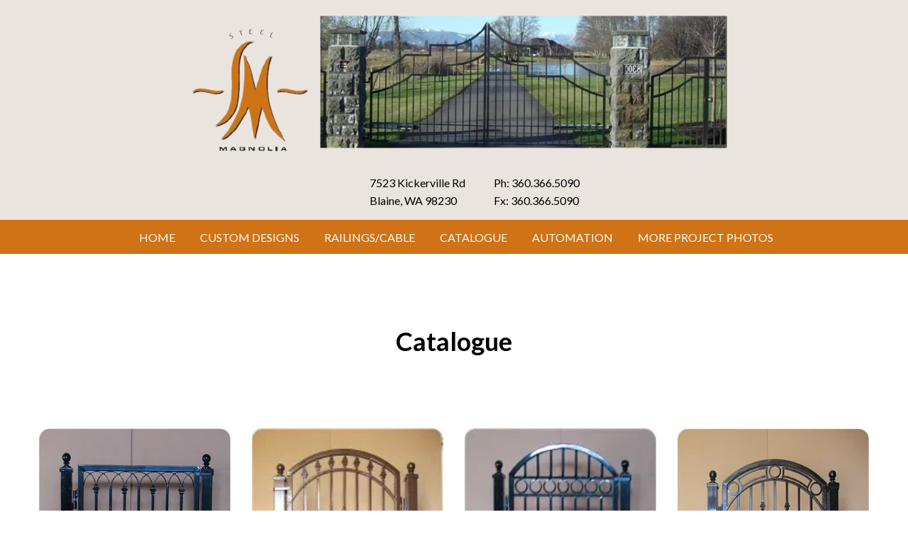

--- FILE ---
content_type: text/html; charset=utf-8
request_url: https://steelmagnolia.net/catalogue
body_size: 48683
content:
<!doctype html><html lang="en" class="site-root site-root--published fonts-stage-1">
<head>
  <meta charset="UTF-8" />
  <meta name="viewport" content="width=device-width, initial-scale=1" />
  <meta property="og:type" content="website" />
  <meta property="og:url" content="https://steelmagnolia.net/catalogue" />
  <meta name="color-scheme" content="light only" />
<title>Catalogue</title><meta name="robots" content="index, follow" /><link rel="canonical" href="https://steelmagnolia.net/catalogue" /><meta name="theme-color" content="#eae4de" /><meta property="og:title" content="Catalogue" />
  
  
  <link rel="shortcut icon" type="image/png" href="//res2.yourwebsite.life/res/615ca34bdcfd9b0024a88a7e/6185b2e435631800224baefd_optimized" sizes="16x16">
<link rel="shortcut icon" type="image/png" href="//res2.yourwebsite.life/res/615ca34bdcfd9b0024a88a7e/6185b2e435631800224baefd_optimized" sizes="32x32">
<link rel="shortcut icon" type="image/png" href="//res2.yourwebsite.life/res/615ca34bdcfd9b0024a88a7e/6185b2e435631800224baefd_optimized" sizes="96x96">
<link rel="apple-touch-icon" sizes="120x120" href="//res2.yourwebsite.life/res/615ca34bdcfd9b0024a88a7e/6185b2e435631800224baefd_optimized">
<link rel="apple-touch-icon" sizes="180x180" href="//res2.yourwebsite.life/res/615ca34bdcfd9b0024a88a7e/6185b2e435631800224baefd_optimized">
<link rel="apple-touch-icon" sizes="152x152" href="//res2.yourwebsite.life/res/615ca34bdcfd9b0024a88a7e/6185b2e435631800224baefd_optimized">
<link rel="apple-touch-icon" sizes="167x167" href="//res2.yourwebsite.life/res/615ca34bdcfd9b0024a88a7e/6185b2e435631800224baefd_optimized">
<script>
window.swPromise = Promise.resolve()
if("serviceWorker" in navigator) {
  window.swPromise = new Promise(function(resolve) {
    setTimeout(resolve, 10000)
    navigator.serviceWorker.register('/sw.2341629f56b3270dd356302678e3ac30.js').then(function(registration) {
      var interval
      interval = setInterval(function checkActive() {
        if(registration.active) {
          clearInterval(interval)
          resolve()
        }
      }, 10)
    })
  })
}
  ;(function(adata) {
  window["registerAdata"] = function registerAdata(data) {adata = Object.assign(adata, data)}
  window["getAdata"] = function getAdata() {return adata}
  })({})
  ;(function(styles) {
  window["__set_style__"] = function setStyle(id, style) {styles[id] = style}
  window["__require_style__"] = function requireStyle(id) {return styles[id]}
  })({})
  ;(function(blocks) {
  window["blockJsonp"] = function blockJsonpCallback(id, view, content) {
    blocks[id] = {
      view: view,
      content: content
    }
  }
  window["__require_block__"] = function requireBlock(deps) {
  var ReactDOM = deps.ReactDOM;
  var React = deps.React;
  var _ = deps._;
  var classNames = deps.classNames;
  var PropTypes = deps.PropTypes;
  var editorModule = deps.editorModule;
    return function (id) {
      var block = blocks[id]
      if (!block || !block.view) {
        return null
      }
      var exports = {}
      function requireStub(path) {
        if (path === 'weblium/editor') {
          return editorModule
        }
      }
      try {
        block.view(exports, requireStub, ReactDOM, React, PropTypes, _, classNames)
      } catch (e) {
        console.error('Failed to load block', {error: e.message, stack: e.stack})
      }
      return {view: exports.default, content: block.content}
    }
  }
  })({})
;(function(views) {
  window["viewJsonp"] = function viewJsonpCallback(id, view) {
    views[id] = {
      view: view,
    }
  }
  window["__require_view__"] = function requireView(deps) {
    return function (id) {
      var block = views[id]
      if (!block || !block.view) {
        return null
      }
      var exports = {}
      function requireStub(path) {}
      try {
        block.view(exports, requireStub)
      } catch (e) {
        console.error('Failed to load block', {error: e.message, stack: e.stack})
      }
      return exports.default
    }
  }
})({});
  
;(function () {
  if (typeof window.CustomEvent === "function" ) return false;
  function CV(e, p) {
    p = p || {bubbles: false, cancelable: false, detail: null};
    var evt = document.createEvent('CustomEvent');
    evt.initCustomEvent(e, p.bubbles, p.cancelable, p.detail);
    return evt;
   }
  CV.prototype = window.Event.prototype;
  window.CustomEvent = CV;
})();


if (!Element.prototype.matches) {
  Element.prototype.matches = Element.prototype.msMatchesSelector || Element.prototype.webkitMatchesSelector;
}
if (!Element.prototype.closest) {
  Element.prototype.closest = function(s) {
    var el = this;
    do {
      if (Element.prototype.matches.call(el, s)) return el;
      el = el.parentElement || el.parentNode;
    } while (el !== null && el.nodeType === 1);
    return null;
  };
}


(function() {
  if(Node.prototype.replaceChildren === undefined) {
    Node.prototype.replaceChildren = function(...args) {
      while(this.lastChild) {
       this.removeChild(this.lastChild);
      }
      if (args.length) {
        this.append(...args);
      }
    }
  }
}());


if (!window.localStorage || !window.sessionStorage) (function() {
  var Storage = function(type) {
      function createCookie(name, value, days) {
          var date, expires;
          if (days) {
              date = new Date();
              date.setTime(date.getTime() + (days * 24 * 60 * 60 * 1000));
              expires = "; expires=" + date.toGMTString();
          } else {
              expires = "";
          }
          document.cookie = name + "=" + value + expires + "; path=/";
      }
      function readCookie(name) {
          var nameEQ = name + "=",
              ca = document.cookie.split(';'),
              i, c;
          for (i = 0; i < ca.length; i++) {
              c = ca[i];
              while (c.charAt(0) == ' ') {
                  c = c.substring(1, c.length);
              }
              if (c.indexOf(nameEQ) == 0) {
                  return c.substring(nameEQ.length, c.length);
              }
          }
          return null;
      }
      function setData(data) {
          data = JSON.stringify(data);
          if (type == 'session') {
              window.name = data;
          } else {
              createCookie('localStorage', data, 365);
          }
      }
      function clearData() {
          if (type == 'session') {
              window.name = '';
          } else {
              createCookie('localStorage', '', 365);
          }
      }
      function getData() {
          var data = type == 'session' ? window.name : readCookie('localStorage');
          return data ? JSON.parse(data) : {};
      }
      var data = getData();
      function numKeys() {
          var n = 0;
          for (var k in data) {
              if (data.hasOwnProperty(k)) {
                  n += 1;
              }
          }
          return n;
      }
      return {
          clear: function() {
              data = {};
              clearData();
              this.length = numKeys();
          },
          getItem: function(key) {
              key = encodeURIComponent(key);
              return data[key] === undefined ? null : data[key];
          },
          key: function(i) {
              var ctr = 0;
              for (var k in data) {
                  if (ctr == i) return decodeURIComponent(k);
                  else ctr++;
              }
              return null;
          },
          removeItem: function(key) {
              key = encodeURIComponent(key);
              delete data[key];
              setData(data);
              this.length = numKeys();
          },
          setItem: function(key, value) {
              key = encodeURIComponent(key);
              data[key] = String(value);
              setData(data);
              this.length = numKeys();
          },
          length: 0
      };
  };
  if (!window.localStorage) window.localStorage = new Storage('local');
  if (!window.sessionStorage) window.sessionStorage = new Storage('session');
})();

!function(){"use strict";var e=function(e){e.setAttribute("rel","stylesheet"),e.setAttribute("type","text/css"),e.setAttribute("media","all"),e.setAttribute("preloaded","true"),e.removeAttribute("as")},t=function(e){var t=arguments.length>1&&void 0!==arguments[1]&&arguments[1];e.setAttribute("preloaded",t?"error":"true"),e.removeEventListener("load",window.invokePreload.onLoad),e.removeAttribute("onload"),e.removeAttribute("onerror"),e.onload=null};!function(){try{new Function("(a = 0) => a")}catch(e){return!1}}();window.invokePreload=window.invokePreload||{},invokePreload.onLoad=t,invokePreload.onScriptLoad=t,invokePreload.onScriptError=function(e){return t(e,!0)},invokePreload.onStyleLoad=function(t){return-1===[].map.call(document.styleSheets,function(e){return"all"===e.media.mediaText?e.href:null}).indexOf(t.href)&&(window.requestAnimationFrame?window.requestAnimationFrame(function(){return e(t)}):e(t)),t.removeAttribute("onload"),t}}();

var preload_polyfill=function(){"use strict";var e=function(e){e.setAttribute("rel","stylesheet"),e.setAttribute("type","text/css"),e.setAttribute("media","all"),e.setAttribute("preloaded","true"),e.removeAttribute("as")},t=function(e){var t=arguments.length>1&&void 0!==arguments[1]&&arguments[1];e.setAttribute("preloaded",t?"error":"true"),e.removeEventListener("load",window.invokePreload.onLoad),e.removeAttribute("onload"),e.removeAttribute("onerror"),e.onload=null},n=function(){try{return new Function("(a = 0) => a"),!0}catch(e){return!1}}(),r=function(n,r){if("style"===r.getAttribute("as"))return t(r),o=r,-1===[].map.call(document.styleSheets,function(e){return"all"===e.media.mediaText?e.href:null}).indexOf(o.href)&&(window.requestAnimationFrame?window.requestAnimationFrame(function(){return e(o)}):e(o)),void o.removeAttribute("onload");var o;t(r),r.dispatchEvent(new CustomEvent("load",n))},o=function(e,n){t(n,!0)},u=function(e){var t,n;(t=3e3,n=fetch(e.href,{method:"GET",mode:"cors",cache:"force-cache"}),new Promise(function(e,r){setTimeout(function(){return r(new Error("timeout"))},t),n.then(e,r)})).then(function(t){t.ok?r(null,e):o(0,e)}).catch(function(){return o(0,e)})},i=function(e){if(window.fetch)return u(e);var t=new XMLHttpRequest;t.addEventListener("load",function(n){t.status>=200&&t.status<300?r(n,e):o(0,e)}),t.open("GET",e.href,!0),t.timeout=3e3,t.send()},a=function(e){switch(e.getAttribute("as")){case"script":!function(e){"nomodule"===e.getAttribute("rel")&&e.setAttribute("rel","preload"),i(e)}(e);break;case"image":!function(e){var t=new Image;t.onload=function(t){return r(t,e)},t.onerror=function(t){return o(0,e)},t.src=e.href}(e);break;case"style":!function(e){e.onload=function(t){return r(t,e)},e.onerror=function(t){return o(0,e)},e.media="none",e.type="text/css",e.rel="stylesheet"}(e);break;case"font":!function(e){document.fonts&&e.hasAttribute("name")?new FontFace(e.getAttribute("name"),"url(".concat(e.href,")"),{weight:e.getAttribute("weight")||"normal",style:"normal"}).load(e.href).then(function(t){document.fonts.add(t),r(null,e)}).catch(function(){}):i(e)}(e);break;default:i(e)}},l=[],c=function(e){-1===l.indexOf(e.href)&&(function(e){if(("script"===e.getAttribute("as")||"worker"===e.getAttribute("as"))&&("nomodule"===e.getAttribute("rel")||e.hasAttribute("module"))){var t="nomodule"===e.getAttribute("rel");if(e.hasAttribute("module")&&!n||t&&n)return!0}return!1}(e)||(a(e),l.push(e.href)))},d=function(){var e=arguments.length>0&&void 0!==arguments[0]?arguments[0]:'link[rel="preload"]';if(window.MutationObserver){var t=new MutationObserver(function(e){return function(e){for(var t=0,n=e.length;t<n;t++)for(var r=e[t].addedNodes,o=0,u=r.length;o<u;o++){var i=r[o];"LINK"!==i.nodeName||!i.hasAttribute("rel")||"preload"!==i.getAttribute("rel")&&"nomodule"!==i.getAttribute("rel")||c(i)}}(e)}).observe(document.documentElement,{childList:!0,subtree:!0});document.addEventListener("DOMContentLoaded",function(){t&&t.disconnect()})}else var n=setInterval(function(){"complete"==document.readyState&&(clearInterval(n),s(e))},50)},s=function(){for(var e,t=function(e){for(var t=(arguments.length>1&&void 0!==arguments[1]?arguments[1]:document).querySelectorAll(e),n=[],r=[],o=0,u=t.length;o<u;++o){var i=t[o];-1===r.indexOf(i.href)&&(r.push(i.href),n.push(i))}return n}(arguments.length>0&&void 0!==arguments[0]?arguments[0]:'link[rel="preload"]');void 0!==(e=t.shift());)c(e)};return function(){try{if(!document.createElement("link").relList.supports("preload"))throw Error}catch(t){s(e='link[rel="preload"]'),d(e)}var e}()}();

var preload_polyfill_invoke=function(){"use strict";var t=function(t,e,r){var n=document.createElement("script");return n.async=e,n.onload=r,n.onerror=r,n.setAttribute("src",t.href),t.integrity&&(n.integrity=t.integrity),t.hasAttribute("crossorigin")&&n.setAttribute("crossorigin",t.getAttribute("crossorigin")),t.insertAdjacentElement?t.insertAdjacentElement("afterend",n):t.parentNode.appendChild(n),n},e=function(t){t.setAttribute("rel","stylesheet"),t.setAttribute("type","text/css"),t.setAttribute("media","all"),t.setAttribute("preloaded","true"),t.removeAttribute("as")},r=function(t){return-1===[].map.call(document.styleSheets,function(t){return"all"===t.media.mediaText?t.href:null}).indexOf(t.href)&&(window.requestAnimationFrame?window.requestAnimationFrame(function(){return e(t)}):e(t)),t.removeAttribute("onload"),t},n=function(){try{return new Function("(a = 0) => a"),!0}catch(t){return!1}}(),i=function(t){if(("script"===t.getAttribute("as")||"worker"===t.getAttribute("as"))&&("nomodule"===t.getAttribute("rel")||t.hasAttribute("module"))){var e="nomodule"===t.getAttribute("rel");if(t.hasAttribute("module")&&!n||e&&n)return!0}return!1},o=function(t){for(var e=(arguments.length>1&&void 0!==arguments[1]?arguments[1]:document).querySelectorAll(t),r=[],n=[],i=0,o=e.length;i<o;++i){var u=e[i];-1===n.indexOf(u.href)&&(n.push(u.href),r.push(u))}return r},u=!0,s=function e(r,n,i){"true"===r.getAttribute("preloaded")?t(r,n,i):"error"===r.getAttribute("preloaded")?i():setTimeout(function(){e(r,n,i)},10)},a=function(){window.performance&&window.performance.now};document.addEventListener("DOMContentLoaded",function(){a();for(var t,e=o("link[rel='preload'][as='script']"),r=[],n=[];void 0!==(t=e.shift());)i(t)||(t.hasAttribute("critical")?r.push(t):n.push(t));u=0===r.length,function(t){for(var e=[];t.length;)e.push(new Promise(function(e){s(t.shift(),!1,e)}));return Promise.all(e)}(r).then(function(){return function(t){for(var e=[];t.length;)e.push(new Promise(function(e){s(t.shift(),u,e)}));return Promise.all(e)}(n)}).then(function(){document.dispatchEvent(new CustomEvent("AllScriptsExecuted")),a()})});return function(e){for(var n,u=o("link[rel='preload']",e);void 0!==(n=u.shift());)"script"===n.getAttribute("as")?i(n)||t(n,!1):"style"===n.getAttribute("as")&&r(n)}}();

  </script>
  <link rel="preload" href="/site/68acaadac2fe66407e1d73d3/google-fonts-61859c7dca81820022636cbf.css" as="style" importance="high"  />
  <link rel="stylesheet" href="/site/68acaadac2fe66407e1d73d3/google-fonts-61859c7dca81820022636cbf.css" />
  <link rel="preload" href="/site/68acaadac2fe66407e1d73d3/core-theme-61859c7dca81820022636cbf.css" as="style" />
  <style type="text/css">
    a,abbr,acronym,address,applet,article,aside,audio,b,big,blockquote,body,canvas,caption,center,cite,code,dd,del,details,dfn,div,dl,dt,embed,fieldset,figcaption,figure,footer,form,h1,h2,h3,h4,h5,h6,header,hgroup,html,i,iframe,img,ins,kbd,label,legend,li,mark,menu,nav,object,ol,output,p,pre,q,ruby,s,samp,section,small,span,strike,strong,sub,summary,sup,table,tbody,td,tfoot,th,thead,time,tr,tt,u,ul,var,video{margin:0;padding:0;border:0;font-size:100%;font:inherit;vertical-align:baseline}em{margin:0;padding:0;border:0;font-size:100%;vertical-align:baseline}article,aside,details,figcaption,figure,footer,header,hgroup,menu,nav,section{display:block}body{line-height:1}ol,ul{list-style:none}blockquote,q{quotes:none}blockquote:after,blockquote:before,q:after,q:before{content:"";content:none}table{border-collapse:collapse;border-spacing:0}html{width:100%;overflow-x:hidden;-webkit-font-smoothing:antialiased;-moz-osx-font-smoothing:grayscale}*,:after,:before,html{-webkit-box-sizing:border-box;-moz-box-sizing:border-box;box-sizing:border-box}button{background:none;border:0;margin:0;padding:0;font-size:inherit;font-family:inherit}.slick-track:after,.slick-track:before{content:"";display:table;clear:both}img:not([src]){visibility:hidden}img[src]{background-color:transparent!important}
    /*--vars-start--*/:root{--w-accordion-offset: 30px;--w-accordion-padding: 20px}:root{--w-apps-buttons-border-color: #a6a6a6;--w-apps-buttons-padding-top-as: 33.3333%;--w-apps-buttons-padding-top-gp: 29.5496%;--w-apps-buttons-padding-top-as-fre: 31.496%;--w-apps-buttons-padding-top-as-tur: 26.4901%;--w-apps-buttons-padding-top-as-chi: 36.6972%;--w-apps-buttons-sm-max-width-as: 120px;--w-apps-buttons-sm-max-width-gp: 135px;--w-apps-buttons-sm-max-width-as-fre: 127px;--w-apps-buttons-sm-max-width-as-tur: 151px;--w-apps-buttons-sm-max-width-as-chi: 109px;--w-apps-buttons-sm-border-radius: 5px;--w-apps-buttons-offset: 35px;--w-apps-buttons-md-max-width-as: 120px;--w-apps-buttons-lg-max-width-as: 150px;--w-apps-buttons-md-max-width-gp: 135px;--w-apps-buttons-lg-max-width-gp: 169px;--w-apps-buttons-sm-max-width-as-fre: 127px;--w-apps-buttons-md-max-width-as-fre: 127px;--w-apps-buttons-lg-max-width-as-fre: 159px;--w-apps-buttons-sm-max-width-as-tur: 151px;--w-apps-buttons-md-max-width-as-tur: 151px;--w-apps-buttons-lg-max-width-as-tur: 189px;--w-apps-buttons-sm-max-width-as-chi: 109px;--w-apps-buttons-md-max-width-as-chi: 109px;--w-apps-buttons-lg-max-width-as-chi: 136px;--w-apps-buttons-sm-border-radius: 5px;--w-apps-buttons-md-border-radius: 5px;--w-apps-buttons-lg-border-radius: 5px}@media (min-width: 480px){:root:not(.disable-media-queries){--w-apps-buttons-md-max-width-as: 150px;--w-apps-buttons-lg-max-width-as: 180px;--w-apps-buttons-md-max-width-gp: 169px;--w-apps-buttons-lg-max-width-gp: 203px;--w-apps-buttons-md-max-width-as-fre: 159px;--w-apps-buttons-lg-max-width-as-fre: 191px;--w-apps-buttons-md-max-width-as-tur: 189px;--w-apps-buttons-lg-max-width-as-tur: 227px;--w-apps-buttons-md-max-width-as-chi: 136px;--w-apps-buttons-lg-max-width-as-chi: 164px}}@media (min-width: 0px){.html-editor-md,.html-editor{--w-apps-buttons-md-max-width-as: 150px;--w-apps-buttons-lg-max-width-as: 180px;--w-apps-buttons-md-max-width-gp: 169px;--w-apps-buttons-lg-max-width-gp: 203px;--w-apps-buttons-md-max-width-as-fre: 159px;--w-apps-buttons-lg-max-width-as-fre: 191px;--w-apps-buttons-md-max-width-as-tur: 189px;--w-apps-buttons-lg-max-width-as-tur: 227px;--w-apps-buttons-md-max-width-as-chi: 136px;--w-apps-buttons-lg-max-width-as-chi: 164px}}@media (min-width: 768px){:root:not(.disable-media-queries){--w-apps-buttons-md-border-radius: 7px;--w-apps-buttons-lg-border-radius: 8px}}@media (min-width: 0px){.html-editor-md,.html-editor{--w-apps-buttons-md-border-radius: 7px;--w-apps-buttons-lg-border-radius: 8px}}@media (min-width: 992px){:root:not(.disable-media-queries){--w-apps-buttons-offset: 40px}}@media (min-width: 0px){.html-editor{--w-apps-buttons-offset: 40px}}:root{--w-gap: 15px}:root{--w-base-v-space: 4px;--w-base-h-space: 5px;--w-v-spacer1: calc(var(--w-base-v-space) * 1);--w-v-spacer2: calc(var(--w-base-v-space) * 2);--w-v-spacer3: calc(var(--w-base-v-space) * 3);--w-v-spacer4: calc(var(--w-base-v-space) * 5);--w-v-spacer5: calc(var(--w-base-v-space) * 8);--w-v-spacer6: calc(var(--w-base-v-space) * 12);--w-v-spacer7: calc(var(--w-base-v-space) * 15);--w-h-spacer1: calc(var(--w-base-h-space) * 1);--w-h-spacer2: calc(var(--w-base-h-space) * 2);--w-h-spacer3: calc(var(--w-base-h-space) * 4);--w-h-spacer4: calc(var(--w-base-h-space) * 8)}:root{--w-hero-title-offset: 35px;--w-title-offset: 25px;--w-subtitle-offset: 25px;--w-heading-offset: 20px;--w-subheading-offset: 25px;--w-heading-lg-offset: 25px;--w-caption-offset: 20px;--w-body-offset: 20px;--w-small-offset: 20px;--w-quote-offset: 20px;--w-hero-title-h-offset: 15px;--w-title-h-offset: 5px;--w-subtitle-h-offset: 15px;--w-heading-h-offset: 15px;--w-subheading-h-offset: 15px;--w-heading-lg-h-offset: 15px;--w-caption-h-offset: 10px;--w-body-h-offset: 10px;--w-small-h-offset: 10px;--w-quote-h-offset: 10px}@media (min-width: 992px){:root:not(.disable-media-queries){--w-hero-title-offset: 40px}}@media (min-width: 0px){.html-editor{--w-hero-title-offset: 40px}}:root{--w-layout-item-top-offset: calc(var(--w-gap) * 2);--w-layout-gap: var(--w-gap)}:root{--w-btns-group-item-offset: 20px;--w-btns-group-offset: 35px}@media (min-width: 992px){:root:not(.disable-media-queries){--w-btns-group-offset: 40px}}@media (min-width: 0px){.html-editor,.html-editor-lg{--w-btns-group-offset: 40px}}:root{--w-socials-top-offset: 30px;--w-socials-h-offset: 15px;--w-socials-bottom-offset: 30px}:root{--w-list-item-v-offset: 30px;--w-list-item-h-offset: 30px;--w-list-item-v-padding: 15px;--w-list-item-h-padding: 15px}:root{--w-list-with-media-offset: 30px;--w-list-with-media-padding: 20px}:root{--ui-content-gutter-1200: 15px;--w-content-container-size: 1200px;--w-content-gutter: var(--ui-content-gutter-320)}@media (min-width: 480px){:root:not(.disable-media-queries){--w-content-gutter: var(--ui-content-gutter-480)}}@media (min-width: 0px){.html-editor-xs{--w-content-gutter: var(--ui-content-gutter-480)}}@media (min-width: 768px){:root:not(.disable-media-queries){--w-content-gutter: var(--ui-content-gutter-768)}}@media (min-width: 0px){.html-editor-md{--w-content-gutter: var(--ui-content-gutter-768)}}@media (min-width: 992px){:root:not(.disable-media-queries){--w-content-gutter: var(--ui-content-gutter-992)}}@media (min-width: 1280px){:root:not(.disable-media-queries){--w-content-gutter: var(--ui-content-gutter-1200)}}@media (min-width: 0px){.html-editor,.html-editor-lg{--w-content-gutter: var(--ui-content-gutter-1200)}}:root{--w-section-vertical-s-offset: 20px;--w-section-basement-offset: 30px;--w-section-vertical-offset: 90px;--w-section-vertical-xxl-offset: 130px;--w-section-header-offset: 45px;--w-section-footer-offset: 50px}@media (min-width: 768px){:root:not(.disable-media-queries){--w-section-vertical-offset: 95px;--w-section-vertical-xxl-offset: 250px;--w-section-header-offset: 45px;--w-section-footer-offset: 50px}}@media (min-width: 0px){.html-editor-md{--w-section-vertical-offset: 95px;--w-section-vertical-xxl-offset: 250px;--w-section-header-offset: 45px;--w-section-footer-offset: 50px}}@media (min-width: 992px){:root:not(.disable-media-queries){--w-section-vertical-offset: 100px;--w-section-vertical-xxl-offset: 250px;--w-section-header-offset: 50px;--w-section-footer-offset: 55px}}@media (min-width: 0px){.html-editor{--w-section-vertical-offset: 100px;--w-section-vertical-xxl-offset: 250px;--w-section-header-offset: 50px;--w-section-footer-offset: 55px}}:root{--w-image-offset: 20px;--w-image-mask-sm-width: 70px;--w-image-mask-sm-height: 70px;--w-image-mask-md-width: 70px;--w-image-mask-md-height: 70px;--w-image-mask-lg-width: 120px;--w-image-mask-lg-height: 120px}@media (min-width: 768px){:root:not(.disable-media-queries){--w-image-aspect-ratio: 56.25%;--w-image-mask-md-width: 120px;--w-image-mask-md-height: 120px;--w-image-mask-lg-width: 170px;--w-image-mask-lg-height: 170px}}@media (min-width: 0px){.html-editor,.html-editor-md{--w-image-aspect-ratio: 56.25%;--w-image-mask-md-width: 120px;--w-image-mask-md-height: 120px;--w-image-mask-lg-width: 170px;--w-image-mask-lg-height: 170px}}:root{--w-quote-offset: 30px;--w-quote-gap: 20px}:root{--w-logo-offset: 30px;--w-slogan-offset: 5px}:root{--w-nav-offset: 30px;--w-nav-item-gap: 15px;--w-nav-item-top-offset: 10px;--w-nav-item-column-gap: 10px;--w-nav-item-column-offset: 20px}:root{--w-burger-padding: 12px 8px;--w-burger-width: 24px;--w-burger-height: 16px;--w-burger-line-size: 2px;--w-burger-line-pos-transform: translateY(7px) rotate(45deg);--w-burger-line-neg-transform: translateY(-7px) rotate(-45deg)}:root{--w-icon-panel-inner-offset: 0}:root:not(.disable-media-queries){--w-icon-panel-sm-width: 50px;--w-icon-panel-sm-height: 50px;--w-icon-panel-width: 50px;--w-icon-panel-height: 50px;--w-icon-panel-xl-width: 70px;--w-icon-panel-xl-height: 70px}@media (min-width: 0px){.html-editor-xs{--w-icon-panel-sm-width: 50px;--w-icon-panel-sm-height: 50px;--w-icon-panel-width: 50px;--w-icon-panel-height: 50px;--w-icon-panel-xl-width: 70px;--w-icon-panel-xl-height: 70px}}@media (min-width: 768px){:root:not(.disable-media-queries){--w-icon-panel-sm-width: 50px;--w-icon-panel-sm-height: 50px;--w-icon-panel-width: 70px;--w-icon-panel-height: 70px;--w-icon-panel-xl-width: 100px;--w-icon-panel-xl-height: 100px}}@media (min-width: 0px){.html-editor,.html-editor-md{--w-icon-panel-sm-width: 50px;--w-icon-panel-sm-height: 50px;--w-icon-panel-width: 70px;--w-icon-panel-height: 70px;--w-icon-panel-xl-width: 100px;--w-icon-panel-xl-height: 100px}}:root{--w-icon-width: 24px;--w-icon-height: 24px;--w-icon-offset: 20px;--w-icon-h-offset: 10px;--w-icon-sm-inner-offset: 12px;--w-icon-inner-offset: 12px;--w-icon-numbers-inner-offset: 5px;--w-icon-xl-inner-offset: 15px}@media (min-width: 768px){:root:not(.disable-media-queries){--w-icon-inner-sm-offset: 12px;--w-icon-inner-offset: 15px;--w-icon-xl-inner-offset: 20px}}@media (min-width: 0px){.html-editor,.html-editor-md{--w-icon-inner-sm-offset: 12px;--w-icon-inner-offset: 15px;--w-icon-xl-inner-offset: 20px}}:root{--w-icon-numbers-sm-inner-offset: 4px}:root:not(.disable-media-queries){--w-icon-numbers-xl-inner-offset: 8px;--w-icon-numbers-inner-offset: 4px}@media (min-width: 0px){.html-editor-xs{--w-icon-numbers-xl-inner-offset: 8px;--w-icon-numbers-inner-offset: 4px}}@media (min-width: 768px){:root:not(.disable-media-queries){--w-icon-numbers-xl-inner-offset: 10px;--w-icon-numbers-inner-offset: 8px}}@media (min-width: 0px){.html-editor,.html-editor-md{--w-icon-numbers-xl-inner-offset: 10px;--w-icon-numbers-inner-offset: 8px}}:root{--w-map-wrapper-height: 450px;--w-map-wrapper-offset: 30px}:root:not(.disable-media-queries){--w-counter-font-size: 24px;--w-counter-xl-font-size: 30px}@media (min-width: 0px){.html-editor-xs{--w-counter-font-size: 24px;--w-counter-xl-font-size: 30px}}@media (min-width: 768px){:root:not(.disable-media-queries){--w-counter-font-size: 30px;--w-counter-xl-font-size: 44px}}@media (min-width: 0px){.html-editor,.html-editor-md{--w-counter-font-size: 30px;--w-counter-xl-font-size: 44px}}:root{--w-contacts-list-offset: 30px;--w-contacts-list-item-v-offset: 16px;--w-contacts-list-element-v-offset: 5px}:root{--w-icon-list-width: 20px;--w-icon-list-height: 20px;--w-icon-list-offset: 20px;--w-icon-list-item-offset: 16px;--w-icon-list-item-h-offset: 24px}:root{--w-follow-us-offset: 15px}:root{--w-form-offset: 32px;--w-text-area-height: 150px;--w-form-field-offset: 24px;--w-form-button-offset: 56px;--w-form-input-offset: 12px;--w-form-description-offset: 4px;--w-form-multiple-group-offset: 12px;--w-form-multiple-item-offset: 12px}:root{--w-captions-group-offset: 15px;--w-captions-group-item-offset: 5px;--w-captions-group-separator-width: 1px}:root{--w-user-message-offset: 20px;--w-user-photo-size: 70px}:root{--w-grid-item-top-offset: 30px;--w-grid-gap: 30px;--w-100vw: 100vw;--w-grid-container-size-md: calc(
    var(--w-100vw) + var(--w-grid-gap) - var(--ui-content-gutter-768) * 2
  );--w-grid-container-size-xl: calc(
    var(--w-content-container-size) + var(--w-grid-gap) -
    var(--ui-content-gutter-1200) * 2
  );--w-grid-container-size-lg: var(--w-grid-container-size-xl)}:root:not(.disable-media-queries){--w-100vw: 100vw}.html-editor-xs,.html-editor-md{--w-100vw: var(--w-editor-width)}:root:not(.disable-media-queries){--w-grid-item-v-padding: 31px;--w-grid-item-h-padding: 27px}@media (min-width: 0px){.html-editor-xs{--w-grid-item-v-padding: 31px;--w-grid-item-h-padding: 27px}}@media (min-width: 768px){:root:not(.disable-media-queries){--w-grid-item-v-padding: 34px;--w-grid-item-h-padding: 28px}}@media (min-width: 0px){.html-editor-md{--w-grid-item-v-padding: 34px;--w-grid-item-h-padding: 28px}}@media (min-width: 992px){:root:not(.disable-media-queries){--w-grid-item-v-padding: 40px;--w-grid-item-h-padding: 30px}}@media (min-width: 0px){.html-editor,.html-editor-lg{--w-grid-item-v-padding: 40px;--w-grid-item-h-padding: 30px}}:root{--w-divider-component-offset: 0px}:root{--w-gallery-offset: 30px}:root{--w-image-with-hover-offset: 20px;--w-image-with-hover-button-offset: var(--w-btns-group-offset)}:root{--w-try-it-free-offset: 32px;--w-try-it-free-input-offset-sm: 8px;--w-try-it-free-input-offset-md: 8px;--w-try-it-free-input-offset-lg: 12px}:root{--w-language-offset: 20px}:root{--w-order-summary-offset: 24px}


/*--vars-end--*/

.media-placeholder_1Ay{display:flex!important;position:absolute;height:100%;top:0;right:0;bottom:0;left:0;justify-content:center!important;align-items:center;overflow:hidden}.icon_1X9{height:calc(100% - 160px);min-height:50px;max-height:140px}.ai-visual-container_3T8{position:absolute;top:5px;right:5px;z-index:2}.ai-visual-button_vk_{display:flex;padding:8px 12px;border-radius:4px;border:0;box-shadow:0 2px 4px 0 rgba(33,39,54,.16);-webkit-user-select:none;-moz-user-select:none;user-select:none}.ai-visual-button-image_1V1{width:24px;height:24px}.ai-visual-button-label_Uim{font-size:14px;font-weight:600;line-height:20px;color:var(--brand)}.ai-visual-button_vk_:hover{box-shadow:0 0 1px 0 rgba(33,39,54,.04)}
a,abbr,acronym,address,applet,article,aside,audio,b,big,blockquote,body,canvas,caption,center,cite,code,dd,del,details,dfn,div,dl,dt,embed,fieldset,figcaption,figure,footer,form,h1,h2,h3,h4,h5,h6,header,hgroup,html,i,iframe,img,ins,kbd,label,legend,li,mark,menu,nav,object,ol,output,p,pre,q,ruby,s,samp,section,small,span,strike,strong,sub,summary,sup,table,tbody,td,tfoot,th,thead,time,tr,tt,u,ul,var,video{margin:0;padding:0;border:0;font-size:100%;font:inherit;vertical-align:baseline}em{margin:0;padding:0;border:0;font-size:100%;vertical-align:baseline}article,aside,details,figcaption,figure,footer,header,hgroup,menu,nav,section{display:block}blockquote,q{quotes:none}blockquote:after,blockquote:before,q:after,q:before{content:""}table{border-collapse:collapse;border-spacing:0}*,:after,:before{box-sizing:border-box}button{margin:0;padding:0;background:none;border:0;font-size:inherit;font-family:inherit}html{font-size:var(--font-base-size);font-family:var(--font-family);line-height:var(--line-height-base);color:var(--ink);-webkit-font-smoothing:antialiased;-moz-osx-font-smoothing:grayscale}body,html{margin:0}button,figure,iframe{margin:0;padding:0;background:none;border:0;cursor:pointer;border-radius:0;font-size:inherit;outline:none}input{border:0;box-shadow:none}input:focus{outline:none}h1,h2,h3,h4,h5,h6,p{margin:0;padding:0}input:-webkit-autofill,input:-webkit-autofill:focus input:-webkit-autofill,input:-webkit-autofill:hover,select:-webkit-autofill,select:-webkit-autofill:focus,select:-webkit-autofill:hover,textarea:-webkit-autofill,textarea:-webkit-autofill:hover textarea:-webkit-autofill:focus{-webkit-text-fill-color:var(--ink);-webkit-box-shadow:0 0 0 1000px transparent inset;-webkit-transition:background-color 5000s ease-in-out 0s;transition:background-color 5000s ease-in-out 0s}ol,ul{margin:0;padding:0;list-style:none}

.collection{position:relative}
.social-icons-container_mJW{display:flex;position:relative;font-size:0}.social-icons_3iz{display:inline-block}.social-icons_icon_3o6{display:block;position:relative}.social-icons_icon_3o6 .wrapper_3w9{width:100%;height:100%}
.loading-overlay__wrapper_2Cx{transition:opacity .2s ease-in}.loading-overlay__wrapper_2Cx,.spinner_2lF{position:fixed;z-index:var(--max-index)}.spinner_2lF{top:0;right:0;bottom:0;left:0;opacity:1}.spinner--offset-top_3iT{padding-top:48px;background-color:hsla(0,0%,100%,.8)}.spinner--offset-top_3iT .spinner__svg_308{margin-top:-48px}.spinner--solid_2sM .spinner__wrapper_cFj{background-color:#fff}.spinner--absolute_2HZ{position:absolute}.spinner--z-auto_2nN{z-index:auto}.spinner--transparent_21Y .spinner__wrapper_cFj{background-color:transparent}.spinner__wrapper_cFj{display:flex;width:100%;height:100%;justify-content:center;background-color:hsla(0,0%,100%,.8);align-items:center}.spinner__svg_308{width:50px;height:50px;animation:rotate_2G9 .9s linear infinite}.spinner__path_3gH{stroke:#bfd2ff;stroke-linecap:round;stroke-width:3px;stroke-dasharray:46}@keyframes rotate_2G9{to{transform:rotate(1turn)}}
.svgIcon_2Cq{max-width:100%}.innerFill_U0E .outline_28N{fill:currentColor;transition:.3s}.innerFill_U0E .outline_28N.originalInstagram_3BK{fill:url(#instagramGradient)}.innerFill_U0E .outline_28N.instagramMask_2YO{fill:url(#instagramGradientHover);opacity:0;transition:.3s}.innerFill_U0E .logo_2cS{fill:var(--si-icon-color,currentColor);transition:.3s}.innerFill_U0E .logo_2cS.originalLogo_5HJ{fill:currentColor}.innerFill_U0E .logo_2cS.originalInstagram_3BK{fill:url(#instagramGradient)}.innerFill_U0E .logo_2cS.instagramMask_2YO{fill:url(#instagramGradientHover);opacity:0;transition:.3s}.innerFill_U0E .whiteLogo_1Gw{fill:var(--si-icon-color,#fff);transition:.3s}.innerFill_U0E .whiteLogo_1Gw.originalInstagram_3BK{stroke:url(#instagramGradient)}.innerFill_U0E:hover{color:currentColor}.innerFill_U0E:hover .logo_2cS.instagramMask_2YO,.innerFill_U0E:hover .outline_28N.instagramMask_2YO{transition:.3s;fill:url(#instagramGradientHover);opacity:1}.innerFill_U0E:hover .logo_2cS{fill:var(--si-icon-hover-color,currentColor)}.innerFill_U0E.originalBehance_2xn:hover .originalLogo_5HJ.logo_2cS,.innerFill_U0E.originalBehance_2xn:hover .outline_28N{fill:#0050e3}.innerFill_U0E.originalFacebook_2EC.darkTheme_2Xq:hover .originalLogo_5HJ.logo_2cS,.innerFill_U0E.originalFacebook_2EC.darkTheme_2Xq:hover .outline_28N,.innerFill_U0E.originalMessenger_2i6.darkTheme_2Xq:hover .originalLogo_5HJ.logo_2cS,.innerFill_U0E.originalMessenger_2i6.darkTheme_2Xq:hover .outline_28N{fill:#e6e6e6}.innerFill_U0E.originalDribble_3S7:hover .originalLogo_5HJ.logo_2cS,.innerFill_U0E.originalDribble_3S7:hover .outline_28N{fill:#e51e6b}.innerFill_U0E.originalFacebook_2EC:hover .originalLogo_5HJ.logo_2cS,.innerFill_U0E.originalFacebook_2EC:hover .outline_28N{fill:#4d70ba}.innerFill_U0E.originalMessenger_2i6:hover .originalLogo_5HJ.logo_2cS,.innerFill_U0E.originalMessenger_2i6:hover .outline_28N{fill:#339dff}.innerFill_U0E.originalGooglePlus_11G:hover .originalLogo_5HJ.logo_2cS,.innerFill_U0E.originalGooglePlus_11G:hover .outline_28N{fill:#e47364}.innerFill_U0E.originalLinkedin_3Hu:hover .originalLogo_5HJ.logo_2cS,.innerFill_U0E.originalLinkedin_3Hu:hover .outline_28N{fill:#0099e8}.innerFill_U0E.originalPinterest_1Kn:hover .originalLogo_5HJ.logo_2cS,.innerFill_U0E.originalPinterest_1Kn:hover .outline_28N{fill:#ee0a23}.innerFill_U0E.originalSlack_7sJ:hover .originalLogo_5HJ.logo_2cS,.innerFill_U0E.originalSlack_7sJ:hover .outline_28N{fill:#2d8968}.innerFill_U0E.originalTelegram_A4c:hover .originalLogo_5HJ.logo_2cS,.innerFill_U0E.originalTelegram_A4c:hover .outline_28N{fill:#0af}.innerFill_U0E.originalVk_2L2:hover .originalLogo_5HJ.logo_2cS,.innerFill_U0E.originalVk_2L2:hover .outline_28N{fill:#7a99bf}.innerFill_U0E.originalVk_2L2.darkTheme_2Xq:hover .originalLogo_5HJ.logo_2cS,.innerFill_U0E.originalVk_2L2.darkTheme_2Xq:hover .outline_28N{fill:#e6e6e6}.innerFill_U0E.originalTripadvisor_9UJ:hover .originalLogo_5HJ.logo_2cS,.innerFill_U0E.originalTripadvisor_9UJ:hover .outline_28N{fill:#00e2ae}.innerFill_U0E.originalTumblr_KYg:hover .originalLogo_5HJ.logo_2cS,.innerFill_U0E.originalTumblr_KYg:hover .outline_28N{fill:#465f7e}.innerFill_U0E.originalTumblr_KYg.darkTheme_2Xq:hover .originalLogo_5HJ.logo_2cS,.innerFill_U0E.originalTumblr_KYg.darkTheme_2Xq:hover .outline_28N{fill:#e6e6e6}.innerFill_U0E.originalTwitter_3xi:hover .originalLogo_5HJ.logo_2cS,.innerFill_U0E.originalTwitter_3xi:hover .outline_28N{fill:#2795e9}.innerFill_U0E.originalTwitterX_1tz:hover .originalLogo_5HJ.logo_2cS,.innerFill_U0E.originalTwitterX_1tz:hover .outline_28N{fill:#162221}.innerFill_U0E.originalYoutube_2OU:hover .originalLogo_5HJ.logo_2cS,.innerFill_U0E.originalYoutube_2OU:hover .outline_28N{fill:#e23e3d}.innerFill_U0E.originalVimeo_3Sf:hover .originalLogo_5HJ.logo_2cS,.innerFill_U0E.originalVimeo_3Sf:hover .outline_28N{fill:#2a413f}.innerFill_U0E.originalVimeo_3Sf.darkTheme_2Xq:hover .originalLogo_5HJ.logo_2cS,.innerFill_U0E.originalVimeo_3Sf.darkTheme_2Xq:hover .outline_28N{fill:#1295bf}.innerFill_U0E.originalMedium_3e5:hover .originalLogo_5HJ.logo_2cS,.innerFill_U0E.originalMedium_3e5:hover .outline_28N{fill:#474747}.innerFill_U0E.originalMedium_3e5.darkTheme_2Xq:hover .originalLogo_5HJ.logo_2cS,.innerFill_U0E.originalMedium_3e5.darkTheme_2Xq:hover .outline_28N{fill:#e6e6e6}.innerFill_U0E.originalYelp_1p9:hover .originalLogo_5HJ.logo_2cS,.innerFill_U0E.originalYelp_1p9:hover .outline_28N{fill:#7e0404}.innerFill_U0E.originalTwitch_2UU:hover .originalLogo_5HJ.logo_2cS,.innerFill_U0E.originalTwitch_2UU:hover .outline_28N{fill:#7d5abe}.innerFill_U0E.originalPhone_2ji:hover .originalLogo_5HJ.logo_2cS,.innerFill_U0E.originalPhone_2ji:hover .outline_28N{fill:#4d8643}.innerFill_U0E.originalEmail_2uz:hover .originalLogo_5HJ.logo_2cS,.innerFill_U0E.originalEmail_2uz:hover .outline_28N{fill:#487efc}.innerFill_U0E.originalSnapchat_24s:hover .originalLogo_5HJ.logo_2cS,.innerFill_U0E.originalSnapchat_24s:hover .outline_28N{fill:#ccca00}.innerFill_U0E.originalSkype_4Rw:hover .originalLogo_5HJ.logo_2cS,.innerFill_U0E.originalSkype_4Rw:hover .outline_28N{fill:#008abd}.innerFill_U0E.originalViber_3Hu:hover .originalLogo_5HJ.logo_2cS,.innerFill_U0E.originalViber_3Hu:hover .outline_28N{fill:#a780c7}.innerFill_U0E.originalWhatsapp_1UO:hover .originalLogo_5HJ.logo_2cS,.innerFill_U0E.originalWhatsapp_1UO:hover .outline_28N{fill:#1da851}.innerFill_U0E.originalSoundcloud_17F:hover .originalLogo_5HJ.logo_2cS,.innerFill_U0E.originalSoundcloud_17F:hover .outline_28N{fill:#cc6d00}.innerFill_U0E.originalInstagramLogo_2or .logo_2cS{opacity:1;transition:opacity .3s;fill:url(#instagramGradient)}.innerFill_U0E.originalInstagramLogo_2or .logo-hover_1Bk{transition:opacity .3s;fill:url(#instagramGradientHover);opacity:0}.innerFill_U0E.originalInstagramLogo_2or:hover .logo_2cS{transition:opacity .3s;opacity:0}.innerFill_U0E.originalInstagramLogo_2or:hover .logo-hover_1Bk{opacity:1}.innerFill_U0E.originalInstagram_3BK .outline_28N{transition:opacity .3s;fill:url(#instagramGradient)}.innerFill_U0E.originalInstagram_3BK .instagramMask_2YO,.innerFill_U0E.originalInstagram_3BK .logo-hover_1Bk{transition:opacity .3s;fill:url(#instagramGradientHover);opacity:0}.innerFill_U0E.originalInstagram_3BK:hover .outline_28N{opacity:0}.innerFill_U0E.originalInstagram_3BK:hover .instagramMask_2YO,.innerFill_U0E.originalInstagram_3BK:hover .logo-hover_1Bk{opacity:1}.noFill_1L9 .logo_2cS{fill:var(--si-icon-color,currentColor);transition:.3s}.noFill_1L9 .logo_2cS.originalInstagram_3BK{fill:url(#instagramGradient)}.noFill_1L9 .border_3Tk{fill:var(--si-border-color,currentColor)}.noFill_1L9 .border_3Tk.originalInstagram_3BK{stroke:url(#instagramGradient)}.noFill_1L9 .outline_28N{fill:transparent;transition:.3s}.noFill_1L9 .instagramMask_2YO{fill:url(#instagramGradient);opacity:0;transition:.3s}.noFill_1L9 .whiteLogo_1Gw{fill:transparent;stroke:var(--si-border-color,currentColor);stroke-width:.5px;transition:.3s}.noFill_1L9 .whiteLogo_1Gw.instagramMask_2YO{fill:url(#instagramGradient);opacity:0}.noFill_1L9.originalInstagram_3BK .whiteLogo_1Gw{stroke:url(#instagramGradient)}.noFill_1L9:hover .outline_28N{fill:var(--si-border-color,currentColor)}.noFill_1L9:hover .instagramMask_2YO{opacity:1;transition:.3s}.noFill_1L9:hover .whiteLogo_1Gw{fill:var(--si-border-color,currentColor);transition:.3s}.noFill_1L9:hover .logo_2cS{fill:transparent!important;transition:.3s;stroke-width:0}.noFill_1L9.originalInstagram_3BK:hover .outline_28N{fill:url(#instagramGradient)}.noFill_1L9.originalInstagram_3BK:hover .instagramMask_2YO{transition:opacity .3s;fill:url(#instagramGradient);opacity:1}.draggable_icon .snapchat_2tn{stroke:#000}
.iconElement_3D2{display:block;position:relative;align-items:center;justify-content:center}.iconElement_3D2,.iconElement__inner_2iN{height:100%;max-width:100%}.iconElement_3D2 svg{max-width:100%;max-height:100%;fill:currentColor}.iconElement_3D2 img{display:block;height:100%;max-width:100%;margin:auto}.icon_2Tz{position:relative}.ui-icon_2oI{color:var(--ui-block-title-color)}.ui-icon--light_HAb{color:var(--ui-block-title-color-light)}
.action_1-Z{text-decoration:none}.numbers_1Dc .text-wrapper_38Y{display:flex;width:100%;height:100%;align-items:center;overflow:hidden}.numbers_1Dc .text_1-q{width:100%}.page-editor-md .numbers--sm_2Sz .text_1-q{font-size:var(--ui-text-size)!important}@media (min-width:768px) and (max-width:991px){:root:not(.disable-media-queries) .numbers--sm_2Sz .text_1-q{font-size:var(--ui-text-size)!important}}.page-editor-xs .numbers--sm_2Sz .text_1-q{font-size:var(--ui-text-size-mobile)!important}@media (max-width:767px){:root:not(.disable-media-queries) .numbers--sm_2Sz .text_1-q{font-size:var(--ui-text-size-mobile)!important}}.page-editor-md .numbers--md_3IY .text_1-q{font-size:var(--ui-subheading-size)!important}@media (min-width:768px) and (max-width:991px){:root:not(.disable-media-queries) .numbers--md_3IY .text_1-q{font-size:var(--ui-subheading-size)!important}}.page-editor-xs .numbers--md_3IY .text_1-q{font-size:var(--ui-subheading-size-mobile)!important}@media (max-width:767px){:root:not(.disable-media-queries) .numbers--md_3IY .text_1-q{font-size:var(--ui-subheading-size-mobile)!important}}.page-editor-md .numbers--xl_1qF .text_1-q{font-size:var(--ui-heading-size)!important}@media (min-width:768px) and (max-width:991px){:root:not(.disable-media-queries) .numbers--xl_1qF .text_1-q{font-size:var(--ui-heading-size)!important}}.page-editor-xs .numbers--xl_1qF .text_1-q{font-size:var(--ui-heading-size-mobile)!important}@media (max-width:767px){:root:not(.disable-media-queries) .numbers--xl_1qF .text_1-q{font-size:var(--ui-heading-size-mobile)!important}}
.quote__icon-wrapper_I85{display:flex;justify-content:flex-start}.quote_1JR .line_n03{position:relative;padding-top:calc(var(--w-quote-gap)/4);padding-bottom:calc(var(--w-quote-gap)/4);padding-left:var(--w-quote-gap)}.quote_1JR .line_n03:before{content:"";display:block;position:absolute;width:1px;height:100%;top:0;left:0;background-color:currentColor;opacity:.2}.w-section .w-grid .w-quote-container.w-text-left{text-align:left!important}.w-section .w-grid .w-quote-container.w-text-center,.w-section .w-grid .w-quote-container.w-text-right{text-align:center!important}.w-section .w-grid .w-quote-container .w-quote__icon-wrapper{justify-content:flex-start!important}
.quote__inner_2lL{position:relative;padding:var(--w-section-header-offset) calc(var(--w-quote-gap)/2)}.quote__inner_2lL:after,.quote__inner_2lL:before{content:"";display:block;position:absolute;width:100%;height:1px;left:0;background-color:transparent;opacity:.2}.quote__inner_2lL:before{top:0}.quote__inner_2lL:after{bottom:0}.quote__icon_2pZ{display:flex;position:relative;top:-50%;justify-content:center}.quote__icon-wrapper_3Ue{position:absolute;width:100%;top:-1px;left:0}.quote__icon-wrapper_3Ue:after,.quote__icon-wrapper_3Ue:before{content:"";display:block;position:absolute;height:1px;top:0;background-color:transparent;opacity:.2}.quote__icon-wrapper_3Ue:before{left:0}.quote__icon-wrapper_3Ue:after{right:0}.line_2Mm .quote__icon-wrapper_3Ue:after,.line_2Mm .quote__icon-wrapper_3Ue:before,.line_2Mm.quote__inner_2lL:after{background-color:currentColor}.line_2Mm.line-top-withoutIcon_c0C{position:relative}.line_2Mm.line-top-withoutIcon_c0C:after,.line_2Mm.line-top-withoutIcon_c0C:before{content:"";display:block;position:absolute;width:100%;height:1px;left:0;background-color:currentColor;opacity:.2}.line_2Mm.line-top-withoutIcon_c0C:before{top:0}.line_2Mm.line-top-withoutIcon_c0C:after{bottom:0}.icon-size-sm_32A .quote__inner_2lL{margin-top:calc(var(--w-icon-panel-sm-width)/2);padding-top:calc(var(--w-icon-offset) + var(--w-icon-panel-sm-width)/2)}.icon-size-sm_32A .quote__icon-wrapper_3Ue{height:var(--w-icon-panel-sm-width)}.icon-size-sm_32A .quote__icon-wrapper_3Ue:after,.icon-size-sm_32A .quote__icon-wrapper_3Ue:before{width:calc(50% - var(--w-icon-panel-sm-width)/1.35)}.icon-size-sm_32A.without-icon_1EA .quote__inner_2lL{padding-top:var(--w-section-header-offset);margin-top:0}.icon-size-md_NLl .quote__inner_2lL{margin-top:calc(var(--w-icon-panel-width)/2);padding-top:calc(var(--w-icon-offset) + var(--w-icon-panel-width)/2)}.icon-size-md_NLl .quote__icon-wrapper_3Ue{height:var(--w-icon-panel-width)}.icon-size-md_NLl .quote__icon-wrapper_3Ue:after,.icon-size-md_NLl .quote__icon-wrapper_3Ue:before{width:calc(50% - var(--w-icon-panel-width)/1.35)}.icon-size-md_NLl.without-icon_1EA .quote__inner_2lL{padding-top:var(--w-section-header-offset);margin-top:0}.icon-size-xl_3gr .quote__inner_2lL{margin-top:calc(var(--w-icon-panel-xl-width)/2);padding-top:calc(var(--w-icon-offset) + var(--w-icon-panel-xl-width)/2)}.icon-size-xl_3gr .quote__icon-wrapper_3Ue{height:var(--w-icon-panel-xl-width)}.icon-size-xl_3gr .quote__icon-wrapper_3Ue:after,.icon-size-xl_3gr .quote__icon-wrapper_3Ue:before{width:calc(50% - var(--w-icon-panel-xl-width)/1.35)}.icon-size-xl_3gr.without-icon_1EA .quote__inner_2lL{padding-top:var(--w-section-header-offset);margin-top:0}
.quote__inner_ub4{position:relative}.quote__inner_ub4:before{content:"";display:block;position:absolute;width:100%;height:1px;top:0;left:0;background-color:transparent;opacity:.2}.quote__inner-box_1Xq{position:relative;padding:var(--w-section-header-offset) calc(var(--w-quote-gap)/2)}.quote__inner-box_1Xq:after{content:"";display:block;position:absolute;width:100%;height:1px;bottom:0;left:0;background-color:transparent;opacity:.2}.quote__inner-box_1Xq+*{margin-top:var(--w-section-header-offset)}.quote__icon_35Y{display:flex;position:relative;bottom:-50%;justify-content:center}.quote__icon-wrapper_1AT{position:absolute;width:100%;bottom:-1px;left:0}.quote__icon-wrapper_1AT:after,.quote__icon-wrapper_1AT:before{content:"";display:block;position:absolute;height:1px;bottom:0;background-color:transparent;opacity:.2}.quote__icon-wrapper_1AT:before{left:0}.quote__icon-wrapper_1AT:after{right:0}.quote__name_IGR{padding-left:calc(var(--w-quote-gap)/2);padding-right:calc(var(--w-quote-gap)/2)}.line-bottom-withoutIcon_iTV .quote__inner-box_1Xq:after,.line_3cE .quote__icon-wrapper_1AT:after,.line_3cE .quote__icon-wrapper_1AT:before,.line_3cE.quote__inner_ub4:before{background-color:currentColor}.icon-size-sm_1bv .quote__inner-box_1Xq{margin-bottom:calc(var(--w-icon-offset) + var(--w-icon-panel-sm-width)/2);padding-bottom:calc(var(--w-icon-offset) + var(--w-icon-panel-sm-width)/2)}.icon-size-sm_1bv .quote__icon-wrapper_1AT{height:var(--w-icon-panel-sm-width)}.icon-size-sm_1bv .quote__icon-wrapper_1AT:after,.icon-size-sm_1bv .quote__icon-wrapper_1AT:before{width:calc(50% - var(--w-icon-panel-sm-width)/1.35)}.icon-size-sm_1bv .without-person_37t .quote__inner-box_1Xq{margin-bottom:calc(var(--w-icon-panel-sm-width)/2)}.icon-size-sm_1bv .without-icon_1SP .quote__inner-box_1Xq{padding-bottom:var(--w-section-header-offset);margin-bottom:0}.icon-size-sm_1bv .without-person-icon_1eb .quote__inner-box_1Xq{margin-bottom:0}.icon-size-sm_1bv .without-line-icon_D-- .quote__inner-box_1Xq{padding-bottom:0}.icon-size-md_2th .quote__inner-box_1Xq{margin-bottom:calc(var(--w-icon-offset) + var(--w-icon-panel-width)/2);padding-bottom:calc(var(--w-icon-offset) + var(--w-icon-panel-width)/2)}.icon-size-md_2th .quote__icon-wrapper_1AT{height:var(--w-icon-panel-width)}.icon-size-md_2th .quote__icon-wrapper_1AT:after,.icon-size-md_2th .quote__icon-wrapper_1AT:before{width:calc(50% - var(--w-icon-panel-width)/1.35)}.icon-size-md_2th .without-person_37t .quote__inner-box_1Xq{margin-bottom:calc(var(--w-icon-panel-width)/2)}.icon-size-md_2th .without-icon_1SP .quote__inner-box_1Xq{padding-bottom:var(--w-section-header-offset);margin-bottom:0}.icon-size-md_2th .without-person-icon_1eb .quote__inner-box_1Xq{margin-bottom:0}.icon-size-md_2th .without-line-icon_D-- .quote__inner-box_1Xq{padding-bottom:0}.icon-size-xl_36N .quote__inner-box_1Xq{margin-bottom:calc(var(--w-icon-offset) + var(--w-icon-panel-xl-width)/2);padding-bottom:calc(var(--w-icon-offset) + var(--w-icon-panel-xl-width)/2)}.icon-size-xl_36N .quote__icon-wrapper_1AT{height:var(--w-icon-panel-xl-width)}.icon-size-xl_36N .quote__icon-wrapper_1AT:after,.icon-size-xl_36N .quote__icon-wrapper_1AT:before{width:calc(50% - var(--w-icon-panel-xl-width)/1.35)}.icon-size-xl_36N .without-person_37t .quote__inner-box_1Xq{margin-bottom:calc(var(--w-icon-panel-xl-width)/2)}.icon-size-xl_36N .without-icon_1SP .quote__inner-box_1Xq{padding-bottom:var(--w-section-header-offset);margin-bottom:0}.icon-size-xl_36N .without-person-icon_1eb .quote__inner-box_1Xq{margin-bottom:0}.icon-size-xl_36N .without-line-icon_D-- .quote__inner-box_1Xq{padding-bottom:0}.icon-size-sm_1bv .quote__inner-box_1Xq{padding-bottom:var(--w-section-header-offset)}
.list-with-media_3xi{position:relative;padding-top:calc(var(--w-grid-gap)/4);padding-bottom:calc(var(--w-grid-gap)/4)}.list-with-media__wrapper-content_1Ym{display:flex;margin-right:calc(var(--w-grid-gap)/-4);margin-left:calc(var(--w-grid-gap)/-4);flex-wrap:wrap}.list-with-media__media_2iA{display:flex;max-width:100%;margin:calc(var(--w-grid-gap)/4);text-align:center}.list-with-media__content_3aQ{display:flex;min-width:40%;margin:calc(var(--w-grid-gap)/4);flex-basis:100%;flex:1;flex-direction:column;justify-content:center}.list-with-media--align-left_2cJ{text-align:left}.list-with-media__text-top_hNh{display:flex;align-items:flex-end;justify-content:space-between;flex-wrap:wrap}.list-with-media__heading_Jzx{margin-right:5px;word-break:break-all;white-space:pre-wrap}@supports (word-break:break-word){.list-with-media__heading_Jzx{word-break:break-word}}.list-with-media_3xi.w-state-has-background{padding-left:var(--w-list-with-media-padding);padding-right:var(--w-list-with-media-padding)}.list-with-media--list-decorator_2el:after{content:"";position:absolute;width:100%;height:1px;bottom:0;left:0;background:var(--ui-dark-shade-color);opacity:.2}.list-with-media__price_2An{margin-top:0!important;margin-left:5px;word-break:break-all;white-space:pre-wrap}@supports (word-break:break-word){.list-with-media__price_2An{word-break:break-word}}.list-with-media__price-decorator_1ZM{width:100%;height:1px;min-width:10px;margin:7px 0;flex:1 1;background:var(--ui-dark-shade-color);opacity:.2}.background--dark_3vP.list-with-media--list-decorator_2el:after,.background--dark_3vP .list-with-media__price-decorator_1ZM{background:var(--ui-light-shade-color)}.background--light_1gd.list-with-media--list-decorator_2el:after,.background--light_1gd .list-with-media__price-decorator_1ZM{background:var(--ui-dark-shade-color)}.icon--sm_1c- .list-with-media__media_2iA{width:var(--w-icon-panel-sm-width)}.icon--md_1zx .list-with-media__media_2iA{width:var(--w-icon-panel-width)}.icon--xl_1Ju .list-with-media__media_2iA{width:var(--w-icon-panel-xl-width)}.image-mask--sm_PDn .list-with-media__image_1D7{width:var(--w-image-mask-sm-width)}.image-mask--md_1FK .list-with-media__image_1D7{width:var(--w-image-mask-md-width)}.image-mask--lg_lXq .list-with-media__image_1D7{width:var(--w-image-mask-lg-width)}.number--sm_MjL .list-with-media__media_2iA{width:var(--w-icon-panel-sm-width)}.number--md_3E2 .list-with-media__media_2iA{width:var(--w-icon-panel-width)}.number--xl_2bL .list-with-media__media_2iA{width:var(--w-icon-panel-xl-width)}.w-section .w-grid .w-list-with-media__content{text-align:left!important}
.table_1Gt{display:flex;padding:0!important;flex-wrap:wrap}.table__section_F-u{display:flex;flex-basis:100%}.table__section-inner_3eI{display:flex;width:100%;flex-wrap:wrap;margin-top:calc(var(--w-grid-gap)*-1)}.page-editor .table__section-inner_3eI,.page-editor-lg .table__section-inner_3eI,.page-editor-md .table__section-inner_3eI{margin-top:0}@media (min-width:768px){:root:not(.disable-media-queries) .table__section-inner_3eI{margin-top:0}}.table__section-wrapper_3_b{width:100%;margin-top:var(--w-grid-gap)}.page-editor .table__section-wrapper_3_b,.page-editor-lg .table__section-wrapper_3_b,.page-editor-md .table__section-wrapper_3_b{margin-top:0}@media (min-width:768px){:root:not(.disable-media-queries) .table__section-wrapper_3_b{margin-top:0}}.table--heading-desktop_3uR{display:none!important}.page-editor .table--heading-desktop_3uR,.page-editor-lg .table--heading-desktop_3uR,.page-editor-md .table--heading-desktop_3uR{display:flex!important}@media (min-width:768px){:root:not(.disable-media-queries) .table--heading-desktop_3uR{display:flex!important}}.table__row_3Mf{display:flex;flex-wrap:wrap;flex-basis:100%}.page-editor .table__row_3Mf,.page-editor-lg .table__row_3Mf,.page-editor-md .table__row_3Mf{padding:0}@media (min-width:768px){:root:not(.disable-media-queries) .table__row_3Mf{padding:0}}.table__row-wrapper_DiS{display:flex;width:100%;flex-wrap:wrap}.table__row-desktop_dFP{display:none!important}.page-editor .table__row-desktop_dFP,.page-editor-lg .table__row-desktop_dFP,.page-editor-md .table__row-desktop_dFP{display:flex!important}@media (min-width:768px){:root:not(.disable-media-queries) .table__row-desktop_dFP{display:flex!important}}.page-editor .table__row-mobile_30D,.page-editor-lg .table__row-mobile_30D,.page-editor-md .table__row-mobile_30D{display:none!important}@media (min-width:768px){:root:not(.disable-media-queries) .table__row-mobile_30D{display:none!important}}.table__item_2Cu{width:100%}.table__item-inner_e2Y{padding:0!important}.table__columns-pair_zoV{display:flex;flex-direction:row;flex-wrap:nowrap}.table__columns-pair_zoV .table__column_3y-{max-width:50%;flex-basis:50%}.table__columns-pair_zoV .table__column-background_3bt{width:100%}.table__columns-wrapper_eWc{display:flex;flex-direction:row;flex-wrap:nowrap;flex-basis:100%}.table__column_3y-{display:flex;position:relative;word-break:break-all;white-space:pre-wrap}@supports (word-break:break-word){.table__column_3y-{word-break:break-word}}@-moz-document url-prefix(){.table__column_3y- [class^=text]{display:block}}.table--preset-main_8fZ .table__item-mobile_2TK{position:relative}.table--preset-main_8fZ .table__item-mobile_2TK:before{width:1px;height:100%;bottom:0}.table--preset-main_8fZ .table__item-mobile_2TK:after,.table--preset-main_8fZ .table__item-mobile_2TK:before{content:"";position:absolute;top:0;right:0;background-color:currentColor;opacity:.2;color:inherit;z-index:2}.table--preset-main_8fZ .table__item-mobile_2TK:after{width:100%;height:1px;left:0}.table--preset-main_8fZ .table__column--decorator_1t_{position:relative}.table--preset-main_8fZ .table__column--decorator_1t_:before{width:1px;height:100%;top:0}.table--preset-main_8fZ .table__column--decorator_1t_:after,.table--preset-main_8fZ .table__column--decorator_1t_:before{content:"";position:absolute;bottom:0;left:0;background-color:currentColor;opacity:.2;color:inherit;z-index:2}.table--preset-main_8fZ .table__column--decorator_1t_:after{width:100%;height:1px;right:0}.page-editor .table--preset-main_8fZ,.page-editor-lg .table--preset-main_8fZ,.page-editor-md .table--preset-main_8fZ{position:relative}.page-editor .table--preset-main_8fZ:after,.page-editor-lg .table--preset-main_8fZ:after,.page-editor-md .table--preset-main_8fZ:after{content:"";position:absolute;width:100%;height:1px;top:0;right:0;left:0;background-color:currentColor;opacity:.2;color:inherit;z-index:2}.page-editor .table--preset-main_8fZ:before,.page-editor-lg .table--preset-main_8fZ:before,.page-editor-md .table--preset-main_8fZ:before{content:"";position:absolute;width:1px;height:100%;top:0;right:0;bottom:0;background-color:currentColor;opacity:.2;color:inherit;z-index:2}.page-editor .table--preset-main_8fZ .table__item-mobile_2TK:before,.page-editor-lg .table--preset-main_8fZ .table__item-mobile_2TK:before,.page-editor-md .table--preset-main_8fZ .table__item-mobile_2TK:before{content:none}@media (min-width:768px){:root:not(.disable-media-queries) .table--preset-main_8fZ{position:relative}:root:not(.disable-media-queries) .table--preset-main_8fZ:after{content:"";position:absolute;width:100%;height:1px;top:0;right:0;left:0;background-color:currentColor;opacity:.2;color:inherit;z-index:2}:root:not(.disable-media-queries) .table--preset-main_8fZ:before{content:"";position:absolute;width:1px;height:100%;top:0;right:0;bottom:0;background-color:currentColor;opacity:.2;color:inherit;z-index:2}:root:not(.disable-media-queries) .table--preset-main_8fZ .table__item-mobile_2TK:before{content:none}}.table--preset-secondary_3YY .table__column--decorator_1t_{position:relative}.table--preset-secondary_3YY .table__column--decorator_1t_:after{content:"";position:absolute;width:100%;height:1px;right:0;bottom:0;left:0;background-color:currentColor;opacity:.2;color:inherit;z-index:2}.table--preset-secondary_3YY .table__columns-pair_zoV:last-child .table__column--decorator_1t_:after,.page-editor .table--preset-secondary_3YY .table__section_F-u:not(.table--heading-desktop_3uR) .table__section-wrapper_3_b:last-child .table__column--decorator_1t_:after,.page-editor-lg .table--preset-secondary_3YY .table__section_F-u:not(.table--heading-desktop_3uR) .table__section-wrapper_3_b:last-child .table__column--decorator_1t_:after,.page-editor-md .table--preset-secondary_3YY .table__section_F-u:not(.table--heading-desktop_3uR) .table__section-wrapper_3_b:last-child .table__column--decorator_1t_:after{content:none}@media (min-width:768px){:root:not(.disable-media-queries) .table--preset-secondary_3YY .table__section_F-u:not(.table--heading-desktop_3uR) .table__section-wrapper_3_b:last-child .table__column--decorator_1t_:after{content:none}}.resize__column-overlay_XJa{position:relative}.resize__column-overlay_XJa:before{content:"";position:absolute;top:0;right:0;bottom:0;left:0;background:currentColor;opacity:.125;z-index:2}.resize__column-overlay_XJa:after{content:"";position:absolute;width:1px;height:100%;top:0;right:-1px;bottom:0;opacity:.5;z-index:2;background-image:linear-gradient(0deg,currentColor,currentColor 60%,transparent 0,transparent);background-size:1px 7px}
.horizontal-flow__section_2LL{display:flex;position:relative;margin-left:calc(var(--w-grid-gap)/2);margin-right:calc(var(--w-grid-gap)/2)}.horizontal-flow__section-inner_2xL{display:flex;width:calc(100% + 20px);align-items:center;flex-wrap:wrap;margin-right:-10px;margin-left:-10px;margin-top:-5px}.horizontal-flow__section-inner_2xL>*{max-width:calc(100% - 20px);margin-top:5px!important;margin-left:10px;margin-right:10px}.horizontal-flow__section--empty_2Rd{max-width:33%;flex:1}.horizontal-flow__section--left_Ll6 .horizontal-flow__section-inner_2xL{justify-content:flex-start}.horizontal-flow__section--center_134 .horizontal-flow__section-inner_2xL{justify-content:center}.horizontal-flow__section--right_3oS .horizontal-flow__section-inner_2xL{justify-content:flex-end}.placeholder_2dq{min-height:32px}
.horizontal-flow-wrapper_g7b,.section__inner_16_{position:relative}.section__inner_16_.decorator--light_ktG{color:var(--ui-light-shade-color)}.section__inner_16_.decorator--dark_vIC{color:var(--ui-dark-shade-color)}.section__inner_16_.decorator_2Vq:after{content:"";position:absolute;width:calc(100% - var(--w-content-gutter)*2);height:1px;bottom:1px;left:var(--w-content-gutter);background:currentColor;opacity:.2}.horizontal-flow_CbY{display:flex;justify-content:space-between;flex-direction:row;margin-left:calc(var(--w-grid-gap)/-2);margin-right:calc(var(--w-grid-gap)/-2)}.horizontal-flow__overlay_17q{position:absolute;top:0;right:0;bottom:0;left:0}.horizontalFlowMoving_3fk,.horizontalFlowMoving_3fk *{-webkit-user-select:none!important;-moz-user-select:none!important;user-select:none!important}.decorator [class^=horizontal-flow-wrapper]:first-child .section__inner_16_{position:relative}.decorator [class^=horizontal-flow-wrapper]:first-child .section__inner_16_:after{content:"";position:absolute;width:calc(100% - var(--w-content-gutter)*2);height:1px;bottom:0;left:calc(var(--w-content-gutter));background:currentColor;opacity:.2}
.w-grid__item--top .image-with-hover_mBS{align-items:flex-start}.w-grid__item--middle .image-with-hover_mBS{align-items:center}.w-grid__item--bottom .image-with-hover_mBS{align-items:flex-end}.image-with-hover_mBS{--transition-time:0.4s;position:relative;padding-top:33.3333%}.image-with-hover__wrapper_2kb{position:absolute!important;top:0;right:0;bottom:0;left:0}.image-with-hover__inner_1Es{display:flex;position:absolute;top:0;right:0;bottom:0;left:0;padding:calc(var(--w-grid-gap)/2);overflow:hidden}.image-with-hover_mBS:hover .decorator_2U7{opacity:1}.image-with-hover__content_1Fo{width:100%}.image-with-hover_mBS .content-align__left_2Sd{text-align:left}.image-with-hover_mBS .content-align__center_2qz{text-align:center}.image-with-hover_mBS .content-align__right_SQm{text-align:right}.image-with-hover_mBS .content-align__inherit_IZE{text-align:inherit}.image-with-hover_mBS .vertical-align__top_1R4{align-items:flex-start}.image-with-hover_mBS .vertical-align__middle_3_e{align-items:center}.image-with-hover_mBS .vertical-align__middle_3_e .image-with-hover__content_1Fo{margin:auto}.image-with-hover_mBS .vertical-align__bottom_3N3{align-items:flex-end}.image-with-hover_mBS .vertical-align__bottom_3N3 .image-with-hover__content_1Fo{margin-top:auto}.image-with-hover_mBS .vertical-align__inherit_3C-{align-items:inherit}.image-with-hover_mBS .animation-elements__fade-in_2Ps .image-with-hover__button_1MB,.image-with-hover_mBS .animation-elements__fade-in_2Ps .image-with-hover__description_3TR,.image-with-hover_mBS .animation-elements__fade-in_2Ps .image-with-hover__title_4BT{position:relative;opacity:0;z-index:1;transition:all var(--transition-time) ease-in;visibility:hidden}.image-with-hover_mBS .animation-elements__fade-in-up_oMm .image-with-hover__button_1MB,.image-with-hover_mBS .animation-elements__fade-in-up_oMm .image-with-hover__description_3TR,.image-with-hover_mBS .animation-elements__fade-in-up_oMm .image-with-hover__title_4BT{position:relative;transform:translateY(40%);opacity:0;z-index:1;transition:all var(--transition-time) ease-in;visibility:hidden}.image-with-hover_mBS .animation-image__scale_2il{transition:all var(--transition-time) ease-in-out}.image-with-hover_mBS .picture-wrapper_2Ay{overflow:hidden;will-change:transform}.image-with-hover_mBS .decorator_2U7{position:absolute;width:100%;top:8px;left:0;z-index:1;opacity:0;pointer-events:none}.image-with-hover_mBS .decorator__button_1Bs{pointer-events:all}.image-with-hover_mBS .filter-transition_2Re{transition:filter var(--transition-time) ease-in-out,transform var(--transition-time) ease-in-out}.image-with-hover_mBS .media-overlay-class_TzC{opacity:1;transition:opacity var(--transition-time) ease-in-out}.image-with-hover_mBS .hover-overlay-class_1zA{position:absolute;top:0;right:0;bottom:0;left:0;border-radius:inherit;opacity:0;transition:opacity var(--transition-time) ease-in-out}.image-with-hover_mBS.hover_28H .image-with-hover__inner_1Es{overflow-y:auto}@supports (overflow-y:overlay){.image-with-hover_mBS.hover_28H .image-with-hover__inner_1Es{overflow-y:overlay}}.image-with-hover_mBS.hover_28H .animation-elements__fade-in-up_oMm .image-with-hover__button_1MB,.image-with-hover_mBS.hover_28H .animation-elements__fade-in-up_oMm .image-with-hover__description_3TR,.image-with-hover_mBS.hover_28H .animation-elements__fade-in-up_oMm .image-with-hover__title_4BT,.image-with-hover_mBS.hover_28H .animation-elements__fade-in_2Ps .image-with-hover__button_1MB,.image-with-hover_mBS.hover_28H .animation-elements__fade-in_2Ps .image-with-hover__description_3TR,.image-with-hover_mBS.hover_28H .animation-elements__fade-in_2Ps .image-with-hover__title_4BT{transform:translateY(0);opacity:1;visibility:visible}.image-with-hover_mBS.hover_28H .animation-image__scale_2il{transform:scale(1.05)!important;transition:all .4s ease-in-out}.image-with-hover_mBS.hover_28H .hover-overlay-class_1zA{opacity:1}.image-with-hover_mBS.hover_28H .media-overlay-class_TzC{opacity:0}.image-with-hover--absolute_3oW{height:100%;padding-top:unset}.image-with-hover--absolute_3oW .contain_1ed{position:relative!important}.image-with-hover--absolute_3oW.contain-placeholder_2Tt{padding-top:50%!important}.image-with-hover--absolute_3oW .image-with-hover__inner--ssr_3ag{height:100%}.image-with-hover--ssr_1Pm .image-with-hover__inner_1Es{pointer-events:none;overflow-y:auto}@media (min-width:992px){.image-with-hover--ssr_1Pm .image-with-hover__inner_1Es{overflow-y:hidden}}.image-with-hover--ssr_1Pm .image-with-hover__button_1MB,.image-with-hover--ssr_1Pm .image-with-hover__description_3TR,.image-with-hover--ssr_1Pm .image-with-hover__title_4BT{pointer-events:all}.image-with-hover--ssr_1Pm .animation-elements__fade-in-up_oMm .image-with-hover__button_1MB,.image-with-hover--ssr_1Pm .animation-elements__fade-in-up_oMm .image-with-hover__description_3TR,.image-with-hover--ssr_1Pm .animation-elements__fade-in-up_oMm .image-with-hover__title_4BT,.image-with-hover--ssr_1Pm .animation-elements__fade-in_2Ps .image-with-hover__button_1MB,.image-with-hover--ssr_1Pm .animation-elements__fade-in_2Ps .image-with-hover__description_3TR,.image-with-hover--ssr_1Pm .animation-elements__fade-in_2Ps .image-with-hover__title_4BT{opacity:1;visibility:visible}@media (min-width:992px){.image-with-hover--ssr_1Pm .animation-elements__fade-in-up_oMm .image-with-hover__button_1MB,.image-with-hover--ssr_1Pm .animation-elements__fade-in-up_oMm .image-with-hover__description_3TR,.image-with-hover--ssr_1Pm .animation-elements__fade-in-up_oMm .image-with-hover__title_4BT,.image-with-hover--ssr_1Pm .animation-elements__fade-in_2Ps .image-with-hover__button_1MB,.image-with-hover--ssr_1Pm .animation-elements__fade-in_2Ps .image-with-hover__description_3TR,.image-with-hover--ssr_1Pm .animation-elements__fade-in_2Ps .image-with-hover__title_4BT{opacity:0;visibility:hidden}}@media (max-width:991px){.image-with-hover--ssr_1Pm .hover-overlay-class_1zA{opacity:1}.image-with-hover--ssr_1Pm .media-overlay-class_TzC{opacity:0}}@media (min-width:992px){.image-with-hover--ssr_1Pm:hover .image-with-hover__inner_1Es{overflow-y:auto}.image-with-hover--ssr_1Pm:hover .animation-elements__fade-in-up_oMm .image-with-hover__button_1MB,.image-with-hover--ssr_1Pm:hover .animation-elements__fade-in-up_oMm .image-with-hover__description_3TR,.image-with-hover--ssr_1Pm:hover .animation-elements__fade-in-up_oMm .image-with-hover__title_4BT,.image-with-hover--ssr_1Pm:hover .animation-elements__fade-in_2Ps .image-with-hover__button_1MB,.image-with-hover--ssr_1Pm:hover .animation-elements__fade-in_2Ps .image-with-hover__description_3TR,.image-with-hover--ssr_1Pm:hover .animation-elements__fade-in_2Ps .image-with-hover__title_4BT{transform:translateY(0);opacity:1;visibility:visible}.image-with-hover--ssr_1Pm:hover .animation-image__scale_2il{transform:scale(1.05)!important;transition:all .4s ease-in-out}.image-with-hover--ssr_1Pm:hover .hover-overlay-class_1zA{opacity:1}.image-with-hover--ssr_1Pm:hover .media-overlay-class_TzC{opacity:0}}.tooltip-custom_3FJ{width:145px;white-space:normal}.hide-decorators .image-with-hover_mBS:not(.image-with-hover--absolute_3oW):hover .decorator_2U7{opacity:0}
.decorator_1F5{position:relative}.decorator_1F5:after{content:"";position:absolute;width:calc(100% - var(--w-content-gutter)*2);height:1px;bottom:1px;left:calc(var(--w-content-gutter));background:currentColor;opacity:.2}.decorator .grid-row:first-child .section-inner_3y0{position:relative}.decorator .grid-row:first-child .section-inner_3y0:after{content:"";position:absolute;width:calc(100% - var(--w-content-gutter)*2);height:1px;bottom:0;left:var(--w-content-gutter);background:currentColor;opacity:.2}
.list__item_2m3{position:relative}.list_ID4.list--gap_1ww .list__item_2m3:nth-child(n+2){margin-top:var(--w-grid-gap)}.list--preset-main_1-7 .list__item_2m3:before{content:"";position:absolute;top:-1px;right:-1px;bottom:-1px;left:-1px;z-index:1;pointer-events:none;border:1px solid;color:inherit;opacity:.2}.list--preset-main_1-7 .list__item_2m3{border:1px solid transparent}.list--preset-main_1-7.list--gap_1ww .list__item_2m3:before{right:calc(var(--w-grid-gap)/2 - 1px);left:calc(var(--w-grid-gap)/2 - 1px)}.list--preset-main_1-7:not(.list--gap_1ww) .list__item_2m3:nth-child(n+2){border-top:0}.list--preset-main_1-7:not(.list--gap_1ww) .list__item_2m3:nth-child(n+2):before{top:0;border-top:0}.list--preset-secondary_2M- .list__item_2m3:nth-child(n+2):before{content:"";position:absolute;height:1px;top:-25px;right:0;left:0;background-color:currentColor;opacity:.2;color:inherit}@media (min-width:768px){.list--preset-secondary_2M- .list__item_2m3:nth-child(n+2):before{top:-15px}}.list--preset-secondary_2M-.list--gap_1ww .list__item_2m3:before{right:calc(var(--w-grid-gap)/2);left:calc(var(--w-grid-gap)/2)}.list--preset-secondary_2M-:not(.list--gap_1ww) .list__item_2m3{margin-top:1px}.list--preset-secondary_2M-:not(.list--gap_1ww) .list__item_2m3:before{top:-1px}@media (max-width:767px){.list_ID4:not(.list--gap_1ww) .list__inner-element_hqn,.list_ID4:not(.list--gap_1ww) .list__inner-element_hqn .list__item-elemet_1FX:first-child{margin-top:0!important}}
.gallery-grid_O-V{display:flex;justify-content:center}.gallery-grid__inner_3Vn{--gap-divider:2;--current-gap:calc(var(--w-grid-gap)/var(--gap-divider));display:flex;width:100%;flex-wrap:wrap;gap:var(--current-gap)}.page-editor .gallery-grid__inner_3Vn,.page-editor-lg .gallery-grid__inner_3Vn,.page-editor-md .gallery-grid__inner_3Vn,.page-editor-sm .gallery-grid__inner_3Vn{--gap-divider:1}@media (min-width:480px){:root:not(.disable-media-queries) .gallery-grid__inner_3Vn{--gap-divider:1}}.gallery-grid__item_1K9{display:flex;min-width:calc(58.66667px - var(--w-grid-gap));max-width:calc(100%/var(--w-grid-columns-count, 2) - (var(--w-grid-columns-count, 2) - 1)/var(--w-grid-columns-count, 2)*var(--current-gap));flex-basis:calc(100%/var(--w-grid-columns-count, 2) - (var(--w-grid-columns-count, 2) - 1)/var(--w-grid-columns-count, 2)*var(--current-gap))}.gallery-grid__item-inner_3Oi{position:relative;width:0;min-width:0;max-width:100%;flex-basis:100%}.gallery-grid_O-V .picture_3VR{padding-top:56.25%}
.gallery-stacked__inner_7P2{display:flex;flex-wrap:wrap}.gallery-stacked__inner_7P2 .picture_2Bp{height:100%;padding-top:56.25%}.gallery-stacked__item_2Sn{max-width:50%;flex-basis:50%}.gallery-stacked--gap-30_224 .gallery-stacked__inner_7P2{margin-top:calc(var(--w-grid-gap)/-2);margin-left:calc(var(--w-grid-gap)/-4);margin-right:calc(var(--w-grid-gap)/-4)}@media (min-width:480px){.gallery-stacked--gap-30_224 .gallery-stacked__inner_7P2{margin-top:calc(var(--w-grid-gap)/-1);margin-left:calc(var(--w-grid-gap)/-2);margin-right:calc(var(--w-grid-gap)/-2)}}.gallery-stacked--gap-30_224 .gallery-stacked__item_2Sn{padding:0 calc(var(--w-grid-gap)/4);margin-top:calc(var(--w-grid-gap)/2)}@media (min-width:480px){.gallery-stacked--gap-30_224 .gallery-stacked__item_2Sn{padding:0 calc(var(--w-grid-gap)/2);margin-top:var(--w-grid-gap)}}.gallery-stacked--gap-15_vh- .gallery-stacked__inner_7P2{margin-top:calc(var(--w-grid-gap)/-2);margin-left:calc(var(--w-grid-gap)/-4);margin-right:calc(var(--w-grid-gap)/-4)}.gallery-stacked--gap-15_vh- .gallery-stacked__item_2Sn{padding:0 calc(var(--w-grid-gap)/4);margin-top:calc(var(--w-grid-gap)/2)}@supports (display:grid) and (not (-ms-display:grid)){.gallery-stacked__inner_7P2{display:grid;grid-template-columns:repeat(12,1fr)}.gallery-stacked--one-item-tail_1OS .gallery-stacked__item_2Sn:last-child{grid-row:span 2;grid-column:span 12}.gallery-stacked--two-items-tail_1Uf .gallery-stacked__item_2Sn:last-child,.gallery-stacked--two-items-tail_1Uf .gallery-stacked__item_2Sn:nth-last-child(2){grid-row:span 2;grid-column:span 6}.gallery-stacked__item_2Sn{position:relative;width:100%;max-width:100%;grid-column:span 4}@media (min-width:768px){.gallery-stacked__item_2Sn{flex-basis:50%}}.gallery-stacked__item_2Sn:nth-child(6n+1),.gallery-stacked__item_2Sn:nth-child(6n+5){grid-row:span 2;grid-column:span 8}.gallery-stacked__item-inner_w36{display:flex;position:relative;height:100%;max-width:100%;flex-basis:100%}.gallery-stacked--gap-30_224 .gallery-stacked__inner_7P2{margin:0 calc(var(--w-grid-gap)/-4);grid-row-gap:calc(var(--w-grid-gap)/2)}@media (min-width:480px){.gallery-stacked--gap-30_224 .gallery-stacked__inner_7P2{margin:0 calc(var(--w-grid-gap)/-2);grid-row-gap:var(--w-grid-gap)}}.gallery-stacked--gap-30_224 .gallery-stacked__item_2Sn{max-width:100%;flex-basis:100%;margin-top:0}.gallery-stacked--gap-15_vh- .gallery-stacked__inner_7P2{margin:0 calc(var(--w-grid-gap)/-4);grid-row-gap:calc(var(--w-grid-gap)/2)}.gallery-stacked--gap-15_vh- .gallery-stacked__item_2Sn{max-width:100%;flex-basis:100%;margin-top:0}}
.masonry_3EK{display:flex;justify-content:center}.masonry__inner_3Ib{--gap-divider:2;--current-gap:calc(var(--w-grid-gap)/var(--gap-divider));display:flex;width:100%;flex-wrap:wrap;-moz-column-gap:var(--current-gap);column-gap:var(--current-gap)}.page-editor .masonry__inner_3Ib,.page-editor-lg .masonry__inner_3Ib,.page-editor-md .masonry__inner_3Ib,.page-editor-sm .masonry__inner_3Ib{--gap-divider:1}@media (min-width:480px){:root:not(.disable-media-queries) .masonry__inner_3Ib{--gap-divider:1}}.masonry__inner_3Ib .masonry-desktop_3MA,.masonry__inner_3Ib .masonry-mobile_3OR,.masonry__inner_3Ib .masonry-tablet_Pv0{display:none}@media (max-width:767px){.masonry__inner_3Ib .masonry-mobile_3OR{display:flex}}@media (min-width:768px) and (max-width:991px){.masonry__inner_3Ib .masonry-tablet_Pv0{display:flex}}@media (min-width:992px){.masonry__inner_3Ib .masonry-desktop_3MA{display:flex}}.masonry__item_ejn{display:flex;min-width:0;max-width:calc(100%/var(--w-grid-columns-count, 3) - (var(--w-grid-columns-count, 3) - 1)/var(--w-grid-columns-count, 3)*var(--current-gap));flex-direction:column;flex-basis:calc(100%/var(--w-grid-columns-count, 3) - (var(--w-grid-columns-count, 3) - 1)/var(--w-grid-columns-count, 3)*var(--current-gap));row-gap:var(--current-gap)}.masonry__item-wrapper_26s{width:100%}.masonry__item-inner_3dT{position:relative;width:0;min-width:0;max-width:100%;flex-basis:100%}
.gallery-slider_3os{width:100%}.gallery-slider_3os .picture_N_E{padding-top:56.25%}.gallery-slider_3os .slider__dots_3sC{position:static;margin-top:20px;font-size:0}.gallery-slider_3os .slider__dots_3sC li{width:30px;height:30px;margin:auto}.gallery-slider_3os .slider__dots_3sC li button{width:30px;height:30px}.gallery-slider_3os .slider__dots_3sC li button:before{width:10px;height:10px;top:50%;left:50%;transform:translate(-50%,-50%);border-radius:50%}.page-editor-sm .gallery-slider_3os .slider__dots_3sC,.page-editor-xs .gallery-slider_3os .slider__dots_3sC{margin-top:10px}.page-editor-sm .gallery-slider_3os .slider__dots_3sC li,.page-editor-sm .gallery-slider_3os .slider__dots_3sC li button,.page-editor-xs .gallery-slider_3os .slider__dots_3sC li,.page-editor-xs .gallery-slider_3os .slider__dots_3sC li button{width:25px;height:25px}@media (max-width:767px){:root:not(.disable-media-queries) .gallery-slider_3os .slider__dots_3sC{margin-top:10px}:root:not(.disable-media-queries) .gallery-slider_3os .slider__dots_3sC li,:root:not(.disable-media-queries) .gallery-slider_3os .slider__dots_3sC li button{width:25px;height:25px}}.gallery-slider_3os .slick-track{display:flex}.gallery-slider_3os .slick-slide{height:auto}.gallery-slider_3os .slick-slide>*,.gallery-slider_3os .w-grid__item{height:100%}.gallery-slider_3os .slick-active{z-index:auto}.gallery-slider_3os .slider-arrow_14j{display:inline-block;width:32px;height:32px;border-radius:50%;background:#000;z-index:1;opacity:.85;transition:opacity .2s ease-out}.gallery-slider_3os .slider-arrow_14j .arrow-svg_2ub{width:20px;height:20px;fill:#fff}.gallery-slider_3os .slider-arrow_14j:hover{opacity:1}.gallery-slider_3os .slider-arrow_14j:before{display:none}.gallery-slider_3os .slider-arrow--with-dots_3St{margin-top:-25px}.page-editor-sm .gallery-slider_3os .slider-arrow--with-dots_3St,.page-editor-xs .gallery-slider_3os .slider-arrow--with-dots_3St{margin-top:-15px}@media (max-width:767px){:root:not(.disable-media-queries) .gallery-slider_3os .slider-arrow--with-dots_3St{margin-top:-15px}}.gallery-slider_3os .slider-arrow--next_2fw{right:0;transform:translate(-50%,-50%)}.gallery-slider_3os .slider-arrow--prev_1pl{left:0;transform:translate(50%,-50%)}.gallery-slider_3os .slider-arrow--prev_1pl .arrow-svg_2ub{transform:rotateY(180deg)}.gallery-slider_3os .slider-arrow--circle_3y4{width:32px;height:32px;background:#000;border-radius:50%}.gallery-slider_3os .slider-arrow--circle_3y4 .arrow-svg_2ub{width:20px;height:20px;fill:#fff}.gallery-slider_3os .slider-arrow__click-zone_2wC{position:absolute;width:100%;height:100%;top:50%;left:50%;transform:translate(-50%,-50%);z-index:1}.page-editor-sm .gallery-slider_3os .slider-arrow__click-zone_2wC,.page-editor-xs .gallery-slider_3os .slider-arrow__click-zone_2wC{width:36px;height:48px}@media (max-width:767px){:root:not(.disable-media-queries) .gallery-slider_3os .slider-arrow__click-zone_2wC{width:36px;height:48px}}.page-editor-sm .gallery-slider_3os .slider-arrow_14j,.page-editor-xs .gallery-slider_3os .slider-arrow_14j{width:24px;height:24px}.page-editor-sm .gallery-slider_3os .slider-arrow_14j .arrow-svg_2ub,.page-editor-xs .gallery-slider_3os .slider-arrow_14j .arrow-svg_2ub{width:12px;height:12px}.page-editor-sm .gallery-slider_3os .slider-arrow--next_2fw .slider-arrow__click-zone_2wC,.page-editor-xs .gallery-slider_3os .slider-arrow--next_2fw .slider-arrow__click-zone_2wC{transform:translate(-24px,-50%)}.page-editor-sm .gallery-slider_3os .slider-arrow--prev_1pl .slider-arrow__click-zone_2wC,.page-editor-xs .gallery-slider_3os .slider-arrow--prev_1pl .slider-arrow__click-zone_2wC{transform:translate(-12px,-50%)}@media (max-width:767px){:root:not(.disable-media-queries) .gallery-slider_3os .slider-arrow_14j{width:24px;height:24px}:root:not(.disable-media-queries) .gallery-slider_3os .slider-arrow_14j .arrow-svg_2ub{width:12px;height:12px}:root:not(.disable-media-queries) .gallery-slider_3os .slider-arrow--next_2fw .slider-arrow__click-zone_2wC{transform:translate(-24px,-50%)}:root:not(.disable-media-queries) .gallery-slider_3os .slider-arrow--prev_1pl .slider-arrow__click-zone_2wC{transform:translate(-12px,-50%)}}.slider-animation--fade_gcA .slick-slide{pointer-events:none}.slider-animation--fade_gcA .slick-active{pointer-events:auto}.gallery-slider--gap_2aK .slick-list{width:calc(100% + var(--w-grid-gap));margin-left:calc(var(--w-grid-gap)/-2);margin-right:calc(var(--w-grid-gap)/-2)}.gallery-slider--gap_2aK .gallery-slider__item_w-R{min-width:58.66667px;padding-left:calc(var(--w-grid-gap)/2);padding-right:calc(var(--w-grid-gap)/2)}.picture_N_E{padding-top:56.25%}
.gallery-thumbnails_3Qg{overflow:hidden}.gallery-thumbnails__item-inner_1_x{position:relative}.gallery-thumbnails_3Qg .picture_2qs{padding-top:100%}.gallery-thumbnails_3Qg .picture-image_25q{background-size:cover!important}.gallery-thumbnails_3Qg .slick-slide{opacity:.55}.gallery-thumbnails_3Qg .slick-current,.gallery-thumbnails_3Qg .slick-slide:hover{opacity:1}.gallery-thumbnails_3Qg .gallery-thumbnails--gap_3Hu .slick-list{width:calc(100% + var(--w-grid-gap)/2);margin-left:calc(var(--w-grid-gap)/-4);margin-right:calc(var(--w-grid-gap)/-4)}.gallery-thumbnails_3Qg .gallery-thumbnails--gap_3Hu .gallery-thumbnails__item_UlL{min-width:calc(var(--container-min-width-768)/12);padding-top:calc(var(--w-grid-gap)/2);padding-left:calc(var(--w-grid-gap)/4);padding-right:calc(var(--w-grid-gap)/4)}.page-editor .gallery-thumbnails_3Qg .gallery-thumbnails--gap_3Hu .slick-list,.page-editor-lg .gallery-thumbnails_3Qg .gallery-thumbnails--gap_3Hu .slick-list,.page-editor-md .gallery-thumbnails_3Qg .gallery-thumbnails--gap_3Hu .slick-list,.page-editor-sm .gallery-thumbnails_3Qg .gallery-thumbnails--gap_3Hu .slick-list{width:calc(100% + var(--w-grid-gap));margin-left:calc(var(--w-grid-gap)/-2);margin-right:calc(var(--w-grid-gap)/-2)}.page-editor .gallery-thumbnails_3Qg .gallery-thumbnails--gap_3Hu .gallery-thumbnails__item_UlL,.page-editor-lg .gallery-thumbnails_3Qg .gallery-thumbnails--gap_3Hu .gallery-thumbnails__item_UlL,.page-editor-md .gallery-thumbnails_3Qg .gallery-thumbnails--gap_3Hu .gallery-thumbnails__item_UlL,.page-editor-sm .gallery-thumbnails_3Qg .gallery-thumbnails--gap_3Hu .gallery-thumbnails__item_UlL{padding-top:var(--w-grid-gap);padding-left:calc(var(--w-grid-gap)/2);padding-right:calc(var(--w-grid-gap)/2)}@media (min-width:480px){:root:not(.disable-media-queries) .gallery-thumbnails_3Qg .gallery-thumbnails--gap_3Hu .slick-list{width:calc(100% + var(--w-grid-gap));margin-left:calc(var(--w-grid-gap)/-2);margin-right:calc(var(--w-grid-gap)/-2)}:root:not(.disable-media-queries) .gallery-thumbnails_3Qg .gallery-thumbnails--gap_3Hu .gallery-thumbnails__item_UlL{padding-top:var(--w-grid-gap);padding-left:calc(var(--w-grid-gap)/2);padding-right:calc(var(--w-grid-gap)/2)}}
.apps-buttons_3Op .collection__inner_2Ak{display:flex;width:calc(100% + var(--w-btns-group-item-offset));margin:calc(var(--w-btns-group-item-offset)/-2);flex-wrap:wrap;align-items:center}.apps-buttons_3Op .collection__wrapper_1jV{display:flex}.apps-buttons_3Op .collection__item-inner_128{display:inline-block;width:100%;margin:calc(var(--w-btns-group-item-offset)/2)}.apps-buttons_3Op .collection__item-inner_128 .grayscale_2_b{filter:grayscale(1)}.apps-buttons_3Op .collection__item-link_1aW{display:block;position:relative;height:100%}.apps-buttons_3Op .collection__item-link_1aW:after{content:"";position:absolute;width:100%;height:100%;top:0;right:0;bottom:0;left:0;background:#000;opacity:0;transition:.2s ease-in}.apps-buttons_3Op .collection__item-link_1aW:hover:after{opacity:.2;border-radius:5px}.apps-buttons_3Op .collection__item-image_PFQ{width:100%;height:100%;border:1px solid var(--w-apps-buttons-border-color);background-position:50% 50%;background-size:cover}.apps-buttons_3Op .type--appstore-eng-sm_2xn,.apps-buttons_3Op .type--appstore-ger-sm_2lB,.apps-buttons_3Op .type--appstore-ind-sm_2j5,.apps-buttons_3Op .type--appstore-ita-sm_3aP,.apps-buttons_3Op .type--appstore-rus-sm_2Nm,.apps-buttons_3Op .type--appstore-spa-sm_3i2,.apps-buttons_3Op .type--appstore-ukr-sm_1dA{max-width:var(--w-apps-buttons-sm-max-width-as)}.apps-buttons_3Op .type--appstore-eng-sm_2xn .collection__item-image_PFQ,.apps-buttons_3Op .type--appstore-ger-sm_2lB .collection__item-image_PFQ,.apps-buttons_3Op .type--appstore-ind-sm_2j5 .collection__item-image_PFQ,.apps-buttons_3Op .type--appstore-ita-sm_3aP .collection__item-image_PFQ,.apps-buttons_3Op .type--appstore-rus-sm_2Nm .collection__item-image_PFQ,.apps-buttons_3Op .type--appstore-spa-sm_3i2 .collection__item-image_PFQ,.apps-buttons_3Op .type--appstore-ukr-sm_1dA .collection__item-image_PFQ{border-radius:var(--w-apps-buttons-sm-border-radius);padding-top:var(--w-apps-buttons-padding-top-as)}.apps-buttons_3Op .type--appstore-fre-sm_KM7{max-width:var(--w-apps-buttons-sm-max-width-as-fre)}.apps-buttons_3Op .type--appstore-fre-sm_KM7 .collection__item-image_PFQ{border-radius:var(--w-apps-buttons-sm-border-radius);padding-top:var(--w-apps-buttons-padding-top-as-fre)}.apps-buttons_3Op .type--appstore-tur-sm_I7j{max-width:var(--w-apps-buttons-sm-max-width-as-tur)}.apps-buttons_3Op .type--appstore-tur-sm_I7j .collection__item-image_PFQ{border-radius:var(--w-apps-buttons-sm-border-radius);padding-top:var(--w-apps-buttons-padding-top-as-tur)}.apps-buttons_3Op .type--appstore-chi-sm_19h{max-width:var(--w-apps-buttons-sm-max-width-as-chi)}.apps-buttons_3Op .type--appstore-chi-sm_19h .collection__item-image_PFQ{border-radius:var(--w-apps-buttons-sm-border-radius);padding-top:var(--w-apps-buttons-padding-top-as-chi)}.apps-buttons_3Op .type--googleplay-chi-sm_3u0,.apps-buttons_3Op .type--googleplay-eng-sm_BpR,.apps-buttons_3Op .type--googleplay-fre-sm_2Ho,.apps-buttons_3Op .type--googleplay-ger-sm_25x,.apps-buttons_3Op .type--googleplay-ind-sm_93h,.apps-buttons_3Op .type--googleplay-ita-sm_3Tx,.apps-buttons_3Op .type--googleplay-rus-sm_3wp,.apps-buttons_3Op .type--googleplay-spa-sm_Kef,.apps-buttons_3Op .type--googleplay-tur-sm_2pp,.apps-buttons_3Op .type--googleplay-ukr-sm_3E-{max-width:var(--w-apps-buttons-sm-max-width-gp)}.apps-buttons_3Op .type--googleplay-chi-sm_3u0 .collection__item-image_PFQ,.apps-buttons_3Op .type--googleplay-eng-sm_BpR .collection__item-image_PFQ,.apps-buttons_3Op .type--googleplay-fre-sm_2Ho .collection__item-image_PFQ,.apps-buttons_3Op .type--googleplay-ger-sm_25x .collection__item-image_PFQ,.apps-buttons_3Op .type--googleplay-ind-sm_93h .collection__item-image_PFQ,.apps-buttons_3Op .type--googleplay-ita-sm_3Tx .collection__item-image_PFQ,.apps-buttons_3Op .type--googleplay-rus-sm_3wp .collection__item-image_PFQ,.apps-buttons_3Op .type--googleplay-spa-sm_Kef .collection__item-image_PFQ,.apps-buttons_3Op .type--googleplay-tur-sm_2pp .collection__item-image_PFQ,.apps-buttons_3Op .type--googleplay-ukr-sm_3E- .collection__item-image_PFQ{border-radius:var(--w-apps-buttons-sm-border-radius);padding-top:var(--w-apps-buttons-padding-top-gp)}.apps-buttons_3Op .type--appstore-eng-md_15K,.apps-buttons_3Op .type--appstore-ger-md_8Vf,.apps-buttons_3Op .type--appstore-ind-md_1Zb,.apps-buttons_3Op .type--appstore-ita-md_1Ns,.apps-buttons_3Op .type--appstore-rus-md_1Ra,.apps-buttons_3Op .type--appstore-spa-md_31w,.apps-buttons_3Op .type--appstore-ukr-md_2nx{max-width:var(--w-apps-buttons-md-max-width-as)}.apps-buttons_3Op .type--appstore-eng-md_15K .collection__item-image_PFQ,.apps-buttons_3Op .type--appstore-ger-md_8Vf .collection__item-image_PFQ,.apps-buttons_3Op .type--appstore-ind-md_1Zb .collection__item-image_PFQ,.apps-buttons_3Op .type--appstore-ita-md_1Ns .collection__item-image_PFQ,.apps-buttons_3Op .type--appstore-rus-md_1Ra .collection__item-image_PFQ,.apps-buttons_3Op .type--appstore-spa-md_31w .collection__item-image_PFQ,.apps-buttons_3Op .type--appstore-ukr-md_2nx .collection__item-image_PFQ{border-radius:var(--w-apps-buttons-md-border-radius);padding-top:var(--w-apps-buttons-padding-top-as)}.apps-buttons_3Op .type--appstore-fre-md_1kf{max-width:var(--w-apps-buttons-md-max-width-as-fre)}.apps-buttons_3Op .type--appstore-fre-md_1kf .collection__item-image_PFQ{border-radius:var(--w-apps-buttons-md-border-radius);padding-top:var(--w-apps-buttons-padding-top-as-fre)}.apps-buttons_3Op .type--appstore-tur-md_1cG{max-width:var(--w-apps-buttons-md-max-width-as-tur)}.apps-buttons_3Op .type--appstore-tur-md_1cG .collection__item-image_PFQ{border-radius:var(--w-apps-buttons-md-border-radius);padding-top:var(--w-apps-buttons-padding-top-as-tur)}.apps-buttons_3Op .type--appstore-chi-md_kkf{max-width:var(--w-apps-buttons-md-max-width-as-chi)}.apps-buttons_3Op .type--appstore-chi-md_kkf .collection__item-image_PFQ{border-radius:var(--w-apps-buttons-md-border-radius);padding-top:var(--w-apps-buttons-padding-top-as-chi)}.apps-buttons_3Op .type--googleplay-chi-md_IQQ,.apps-buttons_3Op .type--googleplay-eng-md_2E9,.apps-buttons_3Op .type--googleplay-fre-md_79t,.apps-buttons_3Op .type--googleplay-ger-md_1e4,.apps-buttons_3Op .type--googleplay-ind-md_3A4,.apps-buttons_3Op .type--googleplay-ita-md_3EP,.apps-buttons_3Op .type--googleplay-rus-md_1uC,.apps-buttons_3Op .type--googleplay-spa-md_3F6,.apps-buttons_3Op .type--googleplay-tur-md_2WX,.apps-buttons_3Op .type--googleplay-ukr-md_2xc{max-width:var(--w-apps-buttons-md-max-width-gp)}.apps-buttons_3Op .type--googleplay-chi-md_IQQ .collection__item-image_PFQ,.apps-buttons_3Op .type--googleplay-eng-md_2E9 .collection__item-image_PFQ,.apps-buttons_3Op .type--googleplay-fre-md_79t .collection__item-image_PFQ,.apps-buttons_3Op .type--googleplay-ger-md_1e4 .collection__item-image_PFQ,.apps-buttons_3Op .type--googleplay-ind-md_3A4 .collection__item-image_PFQ,.apps-buttons_3Op .type--googleplay-ita-md_3EP .collection__item-image_PFQ,.apps-buttons_3Op .type--googleplay-rus-md_1uC .collection__item-image_PFQ,.apps-buttons_3Op .type--googleplay-spa-md_3F6 .collection__item-image_PFQ,.apps-buttons_3Op .type--googleplay-tur-md_2WX .collection__item-image_PFQ,.apps-buttons_3Op .type--googleplay-ukr-md_2xc .collection__item-image_PFQ{border-radius:var(--w-apps-buttons-md-border-radius);padding-top:var(--w-apps-buttons-padding-top-gp)}.apps-buttons_3Op .type--appstore-eng-lg_3lv,.apps-buttons_3Op .type--appstore-ger-lg_39O,.apps-buttons_3Op .type--appstore-ind-lg_2R5,.apps-buttons_3Op .type--appstore-ita-lg_3TK,.apps-buttons_3Op .type--appstore-rus-lg_3wy,.apps-buttons_3Op .type--appstore-spa-lg_26D,.apps-buttons_3Op .type--appstore-ukr-lg_GOD{max-width:var(--w-apps-buttons-lg-max-width-as)}.apps-buttons_3Op .type--appstore-eng-lg_3lv .collection__item-image_PFQ,.apps-buttons_3Op .type--appstore-ger-lg_39O .collection__item-image_PFQ,.apps-buttons_3Op .type--appstore-ind-lg_2R5 .collection__item-image_PFQ,.apps-buttons_3Op .type--appstore-ita-lg_3TK .collection__item-image_PFQ,.apps-buttons_3Op .type--appstore-rus-lg_3wy .collection__item-image_PFQ,.apps-buttons_3Op .type--appstore-spa-lg_26D .collection__item-image_PFQ,.apps-buttons_3Op .type--appstore-ukr-lg_GOD .collection__item-image_PFQ{border-radius:var(--w-apps-buttons-lg-border-radius);padding-top:var(--w-apps-buttons-padding-top-as)}.apps-buttons_3Op .type--appstore-fre-lg_1W_{max-width:var(--w-apps-buttons-lg-max-width-as-fre)}.apps-buttons_3Op .type--appstore-fre-lg_1W_ .collection__item-image_PFQ{border-radius:var(--w-apps-buttons-lg-border-radius);padding-top:var(--w-apps-buttons-padding-top-as-fre)}.apps-buttons_3Op .type--appstore-tur-lg_8D4{max-width:var(--w-apps-buttons-lg-max-width-as-tur)}.apps-buttons_3Op .type--appstore-tur-lg_8D4 .collection__item-image_PFQ{border-radius:var(--w-apps-buttons-lg-border-radius);padding-top:var(--w-apps-buttons-padding-top-as-tur)}.apps-buttons_3Op .type--appstore-chi-lg_kO-{max-width:var(--w-apps-buttons-lg-max-width-as-chi)}.apps-buttons_3Op .type--appstore-chi-lg_kO- .collection__item-image_PFQ{border-radius:var(--w-apps-buttons-lg-border-radius);padding-top:var(--w-apps-buttons-padding-top-as-chi)}.apps-buttons_3Op .type--googleplay-chi-lg_srj,.apps-buttons_3Op .type--googleplay-eng-lg_2_o,.apps-buttons_3Op .type--googleplay-fre-lg_npu,.apps-buttons_3Op .type--googleplay-ger-lg_3YD,.apps-buttons_3Op .type--googleplay-ind-lg_1Ln,.apps-buttons_3Op .type--googleplay-ita-lg_2Jm,.apps-buttons_3Op .type--googleplay-rus-lg_3OU,.apps-buttons_3Op .type--googleplay-spa-lg_n7O,.apps-buttons_3Op .type--googleplay-tur-lg_2pp,.apps-buttons_3Op .type--googleplay-ukr-lg_3hX{max-width:var(--w-apps-buttons-lg-max-width-gp)}.apps-buttons_3Op .type--googleplay-chi-lg_srj .collection__item-image_PFQ,.apps-buttons_3Op .type--googleplay-eng-lg_2_o .collection__item-image_PFQ,.apps-buttons_3Op .type--googleplay-fre-lg_npu .collection__item-image_PFQ,.apps-buttons_3Op .type--googleplay-ger-lg_3YD .collection__item-image_PFQ,.apps-buttons_3Op .type--googleplay-ind-lg_1Ln .collection__item-image_PFQ,.apps-buttons_3Op .type--googleplay-ita-lg_2Jm .collection__item-image_PFQ,.apps-buttons_3Op .type--googleplay-rus-lg_3OU .collection__item-image_PFQ,.apps-buttons_3Op .type--googleplay-spa-lg_n7O .collection__item-image_PFQ,.apps-buttons_3Op .type--googleplay-tur-lg_2pp .collection__item-image_PFQ,.apps-buttons_3Op .type--googleplay-ukr-lg_3hX .collection__item-image_PFQ{border-radius:var(--w-apps-buttons-lg-border-radius);padding-top:var(--w-apps-buttons-padding-top-gp)}
.slider_1Iy{display:flex;width:100%;height:100%;overflow:hidden;flex-direction:column;justify-content:center;align-items:center}.backgrounds-slider_2mU{position:absolute;width:var(--w-100vw);height:100%;top:0;left:0;overflow:hidden}.controlsContainer_35R,.slidersContainer_2nH{width:100%;height:100%}.controlsContainer_35R,.controlsContainerEmpty_1y8{position:absolute;top:0!important}.controlsContainerEmpty_1y8{width:100%;height:100%}.controlsContainerEmpty_1y8 .controls_1-f{position:absolute;top:0}.controls_1-f,.wrapper_q0p{position:relative}.controls_1-f,.slide_3Bo,.wrapper_q0p{width:100%;height:100%}.slideBackground_3uM{position:absolute!important}.contentWrapper_3Gu{position:relative!important}.backgroundWrapper_1sb{position:absolute;top:0}.arrow_3RT{position:absolute;width:30px;height:30px;top:calc(50% - 15px);z-index:10}@media screen and (max-width:1279px){.arrow_3RT{width:32px;height:32px}}@media screen and (max-width:768px){.arrow_3RT{width:24px;height:24px}}.arrow-prev_oeV{left:30px}@media screen and (max-width:1279px){.arrow-prev_oeV{left:calc(var(--w-content-gutter) - 16px)}}@media screen and (max-width:768px){.arrow-prev_oeV{left:calc(var(--w-content-gutter) - 12px)}}.arrow-next_24B{right:30px}@media screen and (max-width:1279px){.arrow-next_24B{right:calc(var(--w-content-gutter) - 16px)}}@media screen and (max-width:768px){.arrow-next_24B{right:calc(var(--w-content-gutter) - 12px)}}
.disableScroll_24C,.removeScroll_16-{overflow-y:hidden}.alwaysScroll_3q2{overflow-y:scroll}.autoScroll_uJT{overflow-y:auto}
.slide-in-right_1sx{animation:slide-in-right_1sx .25s ease forwards}@keyframes slide-in-right_1sx{0%{transform:translateX(100%)}to{transform:none}}.slide-in-left_2Mc{animation:slide-in-left_2Mc .25s ease forwards}@keyframes slide-in-left_2Mc{0%{transform:translateX(-100%)}to{transform:none}}.slide-out-left_4FJ{animation:slide-out-left_4FJ .25s ease forwards}@keyframes slide-out-left_4FJ{0%{transform:none}to{transform:translateX(-100%)}}.slide-out-right_3KH{animation:slide-out-right_3KH .25s ease forwards}@keyframes slide-out-right_3KH{0%{transform:none}to{transform:translateX(100%)}}.fade-in_1Gw{animation:fade-in_1Gw .5s linear forwards}@keyframes fade-in_1Gw{0%{opacity:0}to{opacity:1}}.fade-out_2nz{animation:fade-out_2nz .5s linear forwards}@keyframes fade-out_2nz{0%{opacity:1}to{opacity:0}}
.image-lightbox-wrapper_2qv .ril-image-current{max-width:calc(100vw - 10px);max-height:calc(100vh - 60px);top:55px;right:5px;bottom:5px;left:5px}@media (min-width:1810px){.image-lightbox-wrapper_2qv .ril-image-current{max-width:1800px}}.image-lightbox-flip_1Ou .ril-inner{transform:scaleY(-1)}.image-lightbox-flop_32q .ril-inner{transform:scaleX(-1)}.image-lightbox-flipflop_3Jd .ril-inner{transform:scale(-1)}
.text_1k0{position:relative;max-width:100%;word-wrap:break-word}.text_1k0 .w-text-content>a>span,.text_1k0 .w-text-content>span{font-size:var(--text-font-size-xs,var(--text-font-size,inherit))}.page-editor-md .text_1k0 .w-text-content>a>span,.page-editor-md .text_1k0 .w-text-content>span{font-size:var(--text-font-size-md,var(--text-font-size,inherit))}@media (min-width:768px) and (max-width:992px){:root:not(.disable-media-queries) .text_1k0 .w-text-content>a>span,:root:not(.disable-media-queries) .text_1k0 .w-text-content>span{font-size:var(--text-font-size-md,var(--text-font-size,inherit))}}.page-editor .text_1k0 .w-text-content>a>span,.page-editor .text_1k0 .w-text-content>span{font-size:var(--text-font-size,inherit)}@media (min-width:992px){:root:not(.disable-media-queries) .text_1k0 .w-text-content>a>span,:root:not(.disable-media-queries) .text_1k0 .w-text-content>span{font-size:var(--text-font-size,inherit)}}@media not all and (min-resolution:0.001dpcm){@supports (-webkit-appearance:none){.text_1k0{word-break:break-word}}}@media (max-width:992px){.text_1k0 *{font-size:inherit}}.text_1k0 a{color:var(--ui-link-color)}.text_1k0 a:hover{color:var(--ui-link-hover-color)}.text_1k0.ui-blockTitle--light a,.text_1k0.ui-caption--light a,.text_1k0.ui-heading--light a,.text_1k0.ui-headingLg--light a,.text_1k0.ui-heroTitle--light a,.text_1k0.ui-quote--light a,.text_1k0.ui-small--light a,.text_1k0.ui-subheading--light a,.text_1k0.ui-subtitle--light a,.text_1k0.ui-text--light a{color:var(--ui-link-color-light)}.text_1k0.ui-blockTitle--light a:hover,.text_1k0.ui-caption--light a:hover,.text_1k0.ui-heading--light a:hover,.text_1k0.ui-headingLg--light a:hover,.text_1k0.ui-heroTitle--light a:hover,.text_1k0.ui-quote--light a:hover,.text_1k0.ui-small--light a:hover,.text_1k0.ui-subheading--light a:hover,.text_1k0.ui-subtitle--light a:hover,.text_1k0.ui-text--light a:hover{color:var(--ui-link-hover-color-light)}
.editor-menu_33j{position:relative}.menu_1QC{display:flex;flex-direction:column;justify-content:center;align-items:center}.menu--absolute_2Sa{width:100%!important;margin:0!important;-moz-column-gap:var(--w-nav-item-gap);column-gap:var(--w-nav-item-gap);row-gap:var(--w-nav-item-column-offset)}.menu--absolute_2Sa .menu__item_1eM{max-width:100%!important;margin:0!important}.menu--open-on-click_3Eg .menu__item-wrapper_YJs[data-state=opened]~.submenu_1jR{display:block;opacity:0;animation:fade-up-in_f95 .2s ease-out both}.menu--open-on-click_3Eg .menu__item-triangle--opened_1xk{transform:rotate(180deg);transform-origin:50% 50%;color:var(--ui-link-hover-color)}@media (min-width:992px){.menu_1QC{flex-direction:row;justify-content:flex-start}.menu_1QC:not(.menu--open-on-click_3Eg) .menu__item_1eM:hover .submenu_1jR{display:block;opacity:0;animation:fade-up-in_f95 .2s ease-out both}}.menu__item_1eM{position:relative;max-width:100%;color:var(--ui-block-title-color);line-height:normal;font-size:var(--ui-text-size);font-family:var(--ui-text-font-family);font-weight:var(--ui-text-font-weight);font-style:var(--ui-text-font-style)}.page-editor-md .menu__item_1eM,.page-editor-xs .menu__item_1eM{max-width:calc(100% - var(--w-nav-item-column-gap))}@media (max-width:991px){:root:not(.disable-media-queries) .menu__item_1eM{max-width:calc(100% - var(--w-nav-item-column-gap))}}.menu__item_1eM .menu__link--empty_1P1{cursor:pointer}.menu__item_1eM .menu__link_2K2:hover,.menu__item_1eM .menu__link_2K2:hover+.menu__item-triangle_22k{color:var(--ui-link-hover-color)}.menu__item--light_UNr{color:var(--ui-block-title-color-light)}.menu__item--light_UNr .menu__link_2K2:hover,.menu__item--light_UNr .menu__link_2K2:hover+.menu__item-triangle_22k{color:var(--ui-link-hover-color-light)}@media (min-width:992px){.menu__item--submenu_2Ot{transform:none;padding-left:0}}.page-editor-md .menu__item_1eM,.page-editor-xs .menu__item_1eM{font-size:var(--ui-text-size-mobile)!important;text-align:center;margin-bottom:1.4375em}@media (max-width:991px){:root:not(.disable-media-queries) .menu__item_1eM{font-size:var(--ui-text-size-mobile)!important;text-align:center;margin-bottom:1.4375em}}.menu__item-triangle_22k{display:inline-block;position:relative;width:1.5em;height:1.5em;min-width:1.5em;margin-left:.25em;color:inherit;vertical-align:middle;cursor:pointer}.page-editor .menu__item-triangle_22k{width:.625em;height:.3125em;min-width:.625em;margin-left:.25em}@media (min-width:992px){:root:not(.disable-media-queries) .menu__item-triangle_22k{width:.625em;height:.3125em;min-width:.625em;margin-left:.25em}}.menu__item-triangle-ico_1My{display:block;position:absolute;width:.625em;height:.3125em;min-width:.625em;max-width:100%;max-height:100%;top:50%;left:50%;transform:translate(-50%,-50%);fill:currentColor}.page-editor-md .menu__item-triangle-ico_1My,.page-editor-xs .menu__item-triangle-ico_1My{width:.9em;height:.45em}@media (max-width:991px){:root:not(.disable-media-queries) .menu__item-triangle-ico_1My{width:.9em;height:.45em}}.page-editor .menu__item-triangle-ico_1My{width:.625em;height:.3125em;min-width:.625em}@media (min-width:992px){:root:not(.disable-media-queries) .menu__item-triangle-ico_1My{width:.625em;height:.3125em;min-width:.625em}}.menu__item-wrapper_YJs{display:flex;position:relative;max-width:100%;align-items:center;justify-content:center}.page-editor .menu__item-wrapper_YJs{justify-content:flex-start}.page-editor .menu__item-wrapper_YJs .menu__link_2K2{display:block;max-width:100%;overflow:hidden;text-overflow:ellipsis;white-space:var(--menu-item-white-space,nowrap);font-size:inherit;justify-content:flex-start}@media (min-width:992px){:root:not(.disable-media-queries) .menu__item-wrapper_YJs{justify-content:flex-start}:root:not(.disable-media-queries) .menu__item-wrapper_YJs .menu__link_2K2{display:block;max-width:100%;overflow:hidden;text-overflow:ellipsis;white-space:var(--menu-item-white-space,nowrap);font-size:inherit;justify-content:flex-start}}.page-editor-md .menu__item-wrapper_YJs,.page-editor-xs .menu__item-wrapper_YJs{justify-content:center}@media (max-width:991px){:root:not(.disable-media-queries) .menu__item-wrapper_YJs{justify-content:center}}@media (max-width:991px){.menu__item-wrapper_YJs[data-state=opened] .menu__item-triangle--opened_1xk{transform:rotate(180deg);transform-origin:50% 50%;color:var(--ui-link-hover-color)}.menu__item-wrapper_YJs[data-state=opened]~.submenu_1jR{display:block}.menu__item-wrapper_YJs[data-state=opened]~.submenu_1jR .submenu-wrapper_1UU{padding-top:.25em;opacity:1;pointer-events:auto;background-color:inherit}.menu__item-wrapper_YJs[data-state=opened]~.submenu_1jR .submenu-wrapper_1UU .menu__item_1eM{text-align:center;margin-bottom:.5em;font-size:var(--ui-caption-size)}.menu__item-wrapper_YJs[data-state=opened]~.submenu_1jR .submenu-wrapper_1UU .menu__item_1eM:last-of-type{margin-bottom:0}}.menu__link_2K2{max-width:100%;color:inherit;font-size:inherit;text-decoration:none;white-space:var(--menu-item-white-space,nowrap);overflow:hidden;text-overflow:ellipsis}@media (min-width:992px){.w-blocks-group-wrapper:has(.menu__item_1eM:hover)~.w-blocks-group-wrapper{z-index:0}}.menu-with-presets_vQ_{display:flex}.menu-with-presets--horizontal_24B{flex-direction:row}.page-editor-md .menu-with-presets--horizontal_24B,.page-editor-xs .menu-with-presets--horizontal_24B{flex-direction:column;align-items:center}@media (max-width:991px){:root:not(.disable-media-queries) .menu-with-presets--horizontal_24B{flex-direction:column;align-items:center}}.menu-with-presets--vertical_1eG{flex-direction:column}@media (min-width:992px){.submenu_1jR{display:none;position:absolute;max-width:40em;top:100%;left:0;padding-top:.81em;z-index:7}.submenu--right_1Sb{right:0;left:auto}}@media (max-width:991px){.submenu_1jR{display:none}.submenu_1jR .menu__item-wrapper_YJs{justify-content:flex-start}}.submenu_1jR .menu__link_2K2{max-width:100%}.submenu-wrapper_1UU{background-color:var(--ui-light-shade-color)}@media (min-width:992px){.submenu-wrapper_1UU{max-width:40em;padding:1em 1.6em;border-radius:3px;box-shadow:0 5px 15px 0 rgba(0,0,0,.1)}.submenu-wrapper_1UU .menu__item_1eM{max-width:100%;margin-left:0;overflow:hidden;text-overflow:ellipsis;white-space:var(--menu-item-white-space,nowrap)}.submenu-wrapper_1UU .menu__item_1eM:first-of-type{margin-top:0}.submenu-wrapper_1UU .menu__link_2K2{color:var(--ui-dark-shade-color)}.submenu-wrapper_1UU .menu__link_2K2:hover{color:var(--ui-link-hover-color)}}@keyframes fade-up-in_f95{0%{transform:translate3d(0,-20%,0);opacity:0;pointer-events:none}to{transform:translateZ(0);opacity:1;pointer-events:auto}}@media not all and (min-resolution:0.001dpcm){@supports (-webkit-appearance:none){@media (min-width:992px){.submenu_1jR{top:calc(100% - 1px)}}}}
.button_2W3{display:inline-block;position:relative;max-width:100%;text-decoration:none;text-align:center;background-position:50%;overflow:visible;cursor:pointer;transition:color .2s ease-in,background-color .2s ease-in,border-color .2s ease-in,box-shadow .2s ease-in;word-wrap:break-word}.button--font-weight-bold_1Nu .button__content_1_I{font-weight:700}.button--font-weight-normal_25u .button__content_1_I{font-weight:400}.button--font-weight-inherit_dwz .button__content_1_I{font-weight:inherit}.button--font-style-italic_1ki .button__content_1_I{font-style:italic}.button--font-style-initial_2hO .button__content_1_I{font-style:normal}.button--text-decoration-underline_1x- .button__content_1_I{text-decoration:underline}.button--left-icon_15k .button__content_1_I{padding-left:32px}.button--right-icon_1xT .button__content_1_I{padding-left:0;padding-right:32px}.button__inner_2of{display:flex;position:relative;justify-content:center;align-items:center}.button__border_1J-{position:absolute;width:100%;height:100%;top:0;left:0;transition:inherit}.button__content_1_I{display:inline-block;position:relative;max-width:100%;word-wrap:break-word}.button--with-icon_3MG .button__content_1_I{max-width:100%}.button__icon_286{display:inline-block;position:absolute;width:24px;height:24px;top:50%;transform:translateY(-50%)}.button__icon--left_17Q{left:0}.button__icon--right_1Bt{right:0}.button__icon-image_1Ob{height:100%;max-width:100%;margin:auto}.button_2W3.disabled{cursor:not-allowed;pointer-events:none!important;filter:grayscale(.6)}.hiddenText_80u{height:1em;visibility:hidden}.button-wrapper_1tW{display:block;width:-moz-max-content;width:max-content;height:-moz-max-content;height:max-content}
.wrapper_1mY{position:fixed;background:transparent;cursor:pointer;box-shadow:0 0 1px rgba(33,39,54,.04),0 2px 4px rgba(33,39,54,.16);-webkit-user-select:none;-moz-user-select:none;user-select:none;z-index:8}.editor_3gi .wrapper_1mY{right:20px}.ssr_2Ry .position-horizontal-left_1Fj{left:var(--offset-horizontal)}.ssr_2Ry .position-horizontal-right_1fr{right:var(--offset-horizontal)}.ssr_2Ry .position-vertical-top_1nn{top:calc(var(--offset-vertical))}.ssr_2Ry .position-vertical-bottom_2ye{bottom:var(--offset-vertical)}.shape-circle_2Qo{border-radius:50%}.inner_1_b{display:block;position:relative;height:100%;max-width:100%}.inner_1_b img{width:auto;max-height:100%}.svg_2UK{position:static;width:100%;height:100%}.counter_3pK{display:flex;position:absolute;width:24px;height:24px;border-radius:50%;justify-content:center;align-items:center}.counter_3pK,.counter_3pK.circle_2cg{top:-2px;right:-2px}.counter_3pK.square_EGt{top:-7px;right:-7px}.hidden_3ga{display:none}@keyframes heartBeat_3lI{0%{transform:scale(1)}14%{transform:scale(1.2)}28%{transform:scale(1)}42%{transform:scale(1.2)}70%{transform:scale(1)}}.heartBeat_3lI{animation-name:heartBeat_3lI;animation-duration:1s;animation-timing-function:ease-in-out}.ui-cart-icon-color_1oQ{stroke:var(--ui-block-title-color-light);color:var(--ui-block-title-color-light)}.ui-cart-icon-color--light_3Gm{stroke:var(--ui-block-title-color);color:var(--ui-block-title-color)}.w-icon-panel__inner--shopping-cart-icon_1QR{border-radius:0!important}
.scale-wrapper_3UY{display:block;position:relative;width:100%}.btn_openLightbox_3nS{position:absolute;width:100%;height:100%;top:0;left:0;z-index:1}.popupTrigger_1IU{cursor:pointer}.go-to-pay-wrapper_S4N{width:100%}.go-to-pay-wrapper_S4N:not(.ui-button){height:100%}.back-to-top-wrapper_2v-{width:inherit;height:inherit;text-align:inherit}.js-order-button__placeholder{position:relative;pointer-events:none}.js-order-button__placeholder *{visibility:hidden}.js-order-button__placeholder:before{content:"";position:absolute;top:0;right:0;bottom:0;left:0;opacity:1;background-color:#edf0f5;animation:placeholder-anim 1.5s ease-in-out infinite}@keyframes placeholder-anim{0%{opacity:1}50%{opacity:.3}to{opacity:1}}
.ui-picture_2i5{display:block;position:relative;min-height:32px;padding-top:33.3333%;overflow:hidden}.ui-image_3aJ{position:absolute;width:100%;height:100%;top:0;left:0;background-repeat:no-repeat;border-radius:inherit}.ui-image--not-loaded_3Gg{opacity:0}.ui-image--loaded_gW0{opacity:1}.ui-image__style-overlay_3Lw{overflow:hidden}.ui-image__style-overlay_3Lw:after{content:"";position:absolute;width:100%;height:auto;top:0;right:0;bottom:0;left:0;transition:border var(--transition-time) ease-in-out;border:var(--element-border-width) var(--element-border-style) var(--element-border-color,var(--ui-dark-shade-color));border-radius:inherit}.ui-image__style-overlay_3Lw[data-style] .media-overlay_2OF{visibility:hidden}.ui-image__style-overlay_3Lw .media-overlay_2OF{border-radius:inherit}.image-absolute_3fN{display:block;width:100%;height:auto}.media-wrapper_3VN{display:block;position:relative}.img-loader_39d,.media-overlay_2OF{position:absolute;top:0;right:0;bottom:0;left:0;border-radius:inherit}.img-loader_39d{opacity:1;filter:blur(8px)}.img-loader--exiting_1_9{opacity:0}.placeholder_ATE{position:absolute;width:100%;height:100%;top:0;left:0}.static-height_Nx_{height:var(--height,auto)}.overflow-hidden_1uL{overflow:hidden}.ui-media-styles_2Av{min-height:calc(var(--element-border-width)*2);border-radius:var(--element-radius,inherit)!important;box-shadow:var(--element-shadow,inherit)}.ui-media-styles_2Av:after{content:"";position:absolute;width:100%;height:auto;top:0;right:0;bottom:0;left:0;transition:border var(--transition-time) ease-in-out;border:var(--element-border-width) var(--element-border-style) var(--element-border-color,var(--ui-dark-shade-color));border-radius:inherit;pointer-events:none}.ui-media-styles--player_ye_{overflow:hidden!important;border-radius:var(--element-radius,inherit)!important}
.editor-logo_YqH{position:relative}.image-logo_3zc{cursor:pointer}.logo-image_1oy{display:block;max-width:100%}.logo-placeholder_29B{position:relative;cursor:pointer}.grayscale-logo_1W6{filter:grayscale(1)}.lqip-wrapper_1nQ{display:block;position:relative;max-width:100%}.ui-logo_EOm{font-size:var(--ui-block-title-size);line-height:var(--ui-block-title-line-height);font-weight:var(--ui-block-title-font-weight);font-family:var(--ui-block-title-font-family);color:var(--ui-block-title-color);text-decoration:none}.ui-logo--light_3ZY{color:var(--ui-block-title-color-light)}@media (min-width:768px){.ui-logo--mobile_hfa{display:none}}@media (max-width:767px){.ui-logo--desktop_Gdr{display:none}}
.logo_2zT,.logo__content_1qc{justify-content:inherit}@media (max-width:767px){.logo__content_1qc{margin:auto}}.logo__content--text_21o,.logo__slogan_kKq{width:100%}.editor-logo_3Fr{position:relative}.image-logo_cI-{cursor:pointer}.logo-image_HXE{display:block;max-width:100%}.logo-placeholder_1eq{position:relative;cursor:pointer}.grayscale-logo_MMG{filter:grayscale(1)}.lqip-wrapper_2ym{display:block;position:relative;max-width:100%}.ui-logo_315{font-size:var(--ui-block-title-size);line-height:var(--ui-block-title-line-height);font-weight:var(--ui-block-title-font-weight);font-family:var(--ui-block-title-font-family);color:var(--ui-block-title-color);text-decoration:none}.ui-logo--light_3JU{color:var(--ui-block-title-color-light)}@media (min-width:768px){.ui-logo--mobile_1SD{display:none}}@media (max-width:767px){.ui-logo--desktop_14-{display:none}}
.placeholder_1tC{position:absolute;top:0;right:0;bottom:0;left:0;opacity:1;transition:opacity .3s linear}.placeholder--exiting_2QT{opacity:0}.background_2xT{position:absolute;top:0;right:0;bottom:0;left:0}.background--hidden_QWZ{filter:grayscale(100%)}.background--init-attachment_Uu_{background-attachment:scroll!important}.background--fixed_3Wb:before{content:"";position:fixed;width:100%;height:100vh;top:0;left:0;transform:var(--fixed-transform,none);z-index:-1;background-image:inherit;background-color:var(--fixed-background-color,transparent);background-repeat:inherit;background-size:var(--fixed-background-size,cover);background-position:inherit;background-attachment:scroll;filter:var(--fixed-filter,none)}.background--fixed_3Wb[data-role=placeholder]:before{visibility:hidden}@supports (-webkit-hyphens:none) and (-webkit-appearance:none){@media only screen and (max-device-width:767px){.background--fixed_3Wb,.background_2xT:not(.background--fixed_3Wb){background-attachment:scroll!important}}}@media only screen and (min-device-width:768px) and (max-device-width:1024px) and (-webkit-min-device-pixel-ratio:1){.background_2xT:not(.background--fixed_3Wb){background-attachment:scroll!important}}@media only screen and (min-device-width:834px) and (max-device-width:1112px) and (-webkit-min-device-pixel-ratio:2){.background_2xT:not(.background--fixed_3Wb){background-attachment:scroll!important}}@media only screen and (min-device-width:1024px) and (max-device-width:1366px) and (-webkit-min-device-pixel-ratio:2){.background_2xT:not(.background--fixed_3Wb){background-attachment:scroll!important}}.background-wrapper_RZ2{position:absolute;top:0;right:0;bottom:0;left:0;overflow:hidden;z-index:0;border-radius:inherit;transition:opacity .3s ease-out}.background-wrapper--hide_tRe{opacity:0}.background-wrapper--zoom-in-left_NdY>*{animation:zoom-in-left_2ej 8s linear forwards}.background-wrapper--zoom-in-right_2dL>*{animation:zoom-in-right_1si 8s linear forwards}.background-wrapper--zoom-in-top_1by>*{animation:zoom-in-top_2iw 8s linear forwards}.background-wrapper--zoom-in-bottom_3Iw>*{animation:zoom-in-bottom_1hA 8s linear forwards}.background-wrapper--fade-out_17a{z-index:-1}.background-wrapper--fade-out_17a>*{animation:fade-out_sPn 2s linear forwards}.background-overlay_2z6{position:absolute;top:0;right:0;bottom:0;left:0}.background-parallax_1jy{position:relative;width:100%;height:100%;overflow:hidden}@keyframes zoom-in-left_2ej{0%{transform:scale(1.5) translate(10%)}to{transform:scale(1) translate(0)}}@keyframes zoom-in-right_1si{0%{transform:scale(1.5) translate(-10%)}to{transform:scale(1) translate(0)}}@keyframes zoom-in-top_2iw{0%{transform:scale(1.5) translateY(10%)}to{transform:scale(1) translate(0)}}@keyframes zoom-in-bottom_1hA{0%{transform:scale(1.5) translateY(-10%)}to{transform:scale(1) translate(0)}}@keyframes fade-out_sPn{0%{opacity:1}to{opacity:0}}.upload-overlay_1Wy{position:absolute;top:0;right:0;bottom:0;left:0;transform:scale(1.032);filter:blur(3px);z-index:0;opacity:0;overflow:hidden;transition:opacity .3s linear}.upload-overlay_1Wy:before{width:52%;background-color:hsla(0,0%,100%,.5);background-image:linear-gradient(270deg,transparent 0,rgba(0,0,0,.07) 49%,transparent)}.upload-overlay_1Wy:after,.upload-overlay_1Wy:before{content:"";position:absolute;top:-100%;bottom:-100%;left:0;transform:rotate(20deg);mix-blend-mode:multiply;animation:anime_1vT 2.5s cubic-bezier(.42,0,.52,1) infinite}.upload-overlay_1Wy:after{width:39%;right:0;opacity:.5;background-image:linear-gradient(270deg,transparent,rgba(0,0,0,.1) 50%,transparent)}@keyframes anime_1vT{0%{transform:translatex(-100%) rotate(20deg)}to{transform:translatex(300%) rotate(20deg)}}
.background--hidden_3CR{filter:grayscale(100%)}@media only screen and (min-device-width:768px) and (max-device-width:1024px) and (-webkit-min-device-pixel-ratio:1){.background_EZ5{background-attachment:scroll!important}}@media only screen and (min-device-width:834px) and (max-device-width:1112px) and (-webkit-min-device-pixel-ratio:2){.background_EZ5{background-attachment:scroll!important}}@media only screen and (min-device-width:1024px) and (max-device-width:1366px) and (-webkit-min-device-pixel-ratio:2){.background_EZ5{background-attachment:scroll!important}}@media (max-width:767px){.background_EZ5{background-attachment:scroll!important}}.background-wrapper_pIo{position:absolute;top:0;right:0;bottom:0;left:0;overflow:hidden;z-index:0;border-radius:inherit;transition:background-color .4s var(--ease-in-quad),opacity .2s ease-out}.background-wrapper--hide_1Ap{opacity:0}.background-wrapper--hide_1Ap+header{z-index:2}.background-wrapper--hide_1Ap+header.header--opened{z-index:4}.background-wrapper--hide_1Ap+header[data-open^=header--modal-closed]{z-index:1}.background-wrapper--hide_1Ap+header[data-open^=header--modal-opened]{z-index:7}.background-wrapper--zoom-in-left_1Vu>*{animation:zoom-in-left_V2g 8s linear forwards}.background-wrapper--zoom-in-right_1Pg>*{animation:zoom-in-right_1YF 8s linear forwards}.background-wrapper--zoom-in-top_1Py>*{animation:zoom-in-top_3Nq 8s linear forwards}.background-wrapper--zoom-in-bottom_X5D>*{animation:zoom-in-bottom_1I0 8s linear forwards}.background-wrapper--fade-out_1cR{z-index:-1}.background-wrapper--fade-out_1cR>*{animation:fade-out_1ly 2s linear forwards}.background-wrapper--exiting_22z{z-index:-5}.background-overlay_aVy{position:absolute;top:0;right:0;bottom:0;left:0}.background-parallax_2zu{position:relative;width:100%;height:100%;overflow:hidden}@keyframes zoom-in-left_V2g{0%{transform:scale(1.5) translate(10%)}to{transform:scale(1) translate(0)}}@keyframes zoom-in-right_1YF{0%{transform:scale(1.5) translate(-10%)}to{transform:scale(1) translate(0)}}@keyframes zoom-in-top_3Nq{0%{transform:scale(1.5) translateY(10%)}to{transform:scale(1) translate(0)}}@keyframes zoom-in-bottom_1I0{0%{transform:scale(1.5) translateY(-10%)}to{transform:scale(1) translate(0)}}@keyframes fade-out_1ly{0%{opacity:1}to{opacity:0}}.upload-overlay_2Mo{position:absolute;top:0;right:0;bottom:0;left:0;transform:scale(1.032);filter:blur(3px);z-index:0;opacity:0;overflow:hidden;transition:opacity .3s linear}.upload-overlay_2Mo:before{width:52%;background-color:hsla(0,0%,100%,.5);background-image:linear-gradient(270deg,transparent 0,rgba(0,0,0,.07) 49%,transparent)}.upload-overlay_2Mo:after,.upload-overlay_2Mo:before{content:"";position:absolute;top:-100%;bottom:-100%;left:0;transform:rotate(20deg);mix-blend-mode:multiply;animation:anime_3nZ 2.5s cubic-bezier(.42,0,.52,1) infinite}.upload-overlay_2Mo:after{width:39%;right:0;opacity:.5;background-image:linear-gradient(270deg,transparent,rgba(0,0,0,.1) 50%,transparent)}@keyframes anime_3nZ{0%{transform:translatex(-100%) rotate(20deg)}to{transform:translatex(300%) rotate(20deg)}}.background--preview-mode_LI4+*+header{z-index:2}
.background_3lr{position:relative}.background--rotator_1bl .ui-blockTitle,.background--rotator_1bl .ui-caption,.background--rotator_1bl .ui-heading,.background--rotator_1bl .ui-headingLg,.background--rotator_1bl .ui-heroTitle,.background--rotator_1bl .ui-quote,.background--rotator_1bl .ui-small,.background--rotator_1bl .ui-subheading,.background--rotator_1bl .ui-subtitle,.background--rotator_1bl .ui-text{transition:color 2s ease}.item-decorator_1i6{position:relative;z-index:0;--button-border:rgba(33,39,54,0.1)}.item-decorator_1i6:hover>.item-decorator__inner_2PB .item-decorator__action_1h2{will-change:opacity;opacity:1;z-index:var(--z-d-element-hover)}.item-decorator_1i6:hover>.item-decorator__inner_2PB .item-decorator__inner_2PB:before{opacity:1}.item-decorator__inner_2PB:before{content:"";width:100%;height:100%;top:0;left:0;border-radius:var(--border-radius);border:1px solid var(--decorator-border);z-index:-1;background-color:var(--collection-item-decorator);pointer-events:none}.item-decorator__action_1h2,.item-decorator__inner_2PB:before{position:absolute;opacity:0;transition:opacity .2s ease-out}.item-decorator__action_1h2:not(.item-decorator__action--bottom_16-){top:8px}.item-decorator__action--bottom_16-{bottom:8px}.item-decorator__action_1h2:not(.item-decorator__action--left_3XD){right:16px}.item-decorator__action--left_3XD{left:16px}.item-decorator__btn_3Fg{position:relative;width:33px;height:33px;background-color:#fff;border:1px solid var(--button-border);border-radius:var(--border-radius)}.item-decorator__icon_Uoc{display:flex;position:absolute;width:14px;height:14px;top:50%;left:50%;transform:translate(-50%,-50%);color:var(--ink-l1);align-items:center;justify-content:center}
.grayscale_1qq{filter:grayscale(1)}
.collection-item-background-wrapper_3F2{position:relative}
.slider_2N3{width:0;flex-basis:100%}.slider_2N3 .slider__dots_2cS{position:static;margin-top:20px;font-size:0}.slider_2N3 .slider__dots_2cS li{width:30px;height:30px;margin:auto}.slider_2N3 .slider__dots_2cS li button{width:30px;height:30px}.slider_2N3 .slider__dots_2cS li button:before{width:10px;height:10px;top:50%;left:50%;transform:translate(-50%,-50%);border-radius:50%}@media (max-width:767px){.slider_2N3 .slider__dots_2cS{margin-top:10px}.slider_2N3 .slider__dots_2cS li,.slider_2N3 .slider__dots_2cS li button{width:25px;height:25px}}.slider_2N3 .slick-track{display:flex}.slider_2N3 .slick-slide{height:auto}.slider_2N3 .slick-slide>*,.slider_2N3 .w-grid__item{height:100%}.slider_2N3 .slick-active{z-index:auto}.slider_2N3 .slider-arrow_Yvf{width:30px;height:30px;text-align:center;z-index:1;opacity:.85;transition:opacity .2s ease-out}.slider_2N3 .slider-arrow_Yvf:hover{opacity:1}.slider_2N3 .slider-arrow_Yvf:before{display:none}.slider_2N3 .slider-arrow--with-dots_Phm{margin-top:-25px}.page-editor-xs .slider_2N3 .slider-arrow--with-dots_Phm{margin-top:-15px}@media (max-width:767px){:root:not(.disable-media-queries) .slider_2N3 .slider-arrow--with-dots_Phm{margin-top:-15px}}.slider_2N3 .slider-arrow--next_3Hr{right:0;transform:translate(150%,-50%)}.page-editor-md .slider_2N3 .slider-arrow--next_3Hr,.page-editor-sm .slider_2N3 .slider-arrow--next_3Hr,.page-editor-xs .slider_2N3 .slider-arrow--next_3Hr{transform:translate(100%,-50%)}@media (min-width:1200px) and (max-width:1279px){:root:not(.disable-media-queries) .slider_2N3 .slider-arrow--next_3Hr{transform:translate(100%,-50%)}}.slider_2N3 .slider-arrow--prev_Eis{left:0;transform:translate(-150%,-50%)}@media (min-width:1200px) and (max-width:1279px){.slider_2N3 .slider-arrow--prev_Eis{transform:translate(-100%,-50%)}}.slider_2N3 .slider-arrow--prev_Eis .arrow-svg_1j4{transform:rotateY(180deg)}.slider_2N3 .slider-arrow_Yvf .arrow-svg_1j4{width:30px;height:30px;fill:#000}.slider_2N3 .slider-arrow--circle_Vdl{width:32px;height:32px;background:#000;border-radius:50%}.slider_2N3 .slider-arrow--circle_Vdl .arrow-svg_1j4{width:20px;height:20px;fill:#fff}.slider_2N3 .slider-arrow__click-zone_uLX{position:absolute;width:100%;height:100%;top:50%;left:50%;transform:translate(-50%,-50%);z-index:1}.page-editor-xs .slider_2N3 .slider-arrow__click-zone_uLX{width:36px;height:48px}@media (max-width:767px){:root:not(.disable-media-queries) .slider_2N3 .slider-arrow__click-zone_uLX{width:36px;height:48px}}.page-editor-md .slider_2N3 .slider-arrow_Yvf,.page-editor-sm .slider_2N3 .slider-arrow_Yvf,.page-editor-xs .slider_2N3 .slider-arrow_Yvf{display:inline-block;width:32px;height:32px;border-radius:50%;background:#000}.page-editor-md .slider_2N3 .slider-arrow--next_3Hr,.page-editor-sm .slider_2N3 .slider-arrow--next_3Hr,.page-editor-xs .slider_2N3 .slider-arrow--next_3Hr{transform:translate(50%,-50%)}.page-editor-md .slider_2N3 .slider-arrow--prev_Eis,.page-editor-sm .slider_2N3 .slider-arrow--prev_Eis,.page-editor-xs .slider_2N3 .slider-arrow--prev_Eis{transform:translate(-50%,-50%)}.page-editor-md .slider_2N3 .slider-arrow_Yvf .arrow-svg_1j4,.page-editor-sm .slider_2N3 .slider-arrow_Yvf .arrow-svg_1j4,.page-editor-xs .slider_2N3 .slider-arrow_Yvf .arrow-svg_1j4{width:20px;height:20px}@media (max-width:1199px){:root:not(.disable-media-queries) .slider_2N3 .slider-arrow_Yvf{display:inline-block;width:32px;height:32px;border-radius:50%;background:#000}:root:not(.disable-media-queries) .slider_2N3 .slider-arrow--next_3Hr{transform:translate(50%,-50%)}:root:not(.disable-media-queries) .slider_2N3 .slider-arrow--prev_Eis{transform:translate(-50%,-50%)}:root:not(.disable-media-queries) .slider_2N3 .slider-arrow_Yvf .arrow-svg_1j4{width:20px;height:20px}}.page-editor-xs .slider_2N3 .slider-arrow_Yvf{width:24px;height:24px}.page-editor-xs .slider_2N3 .slider-arrow_Yvf .arrow-svg_1j4{width:12px;height:12px}.page-editor-xs .slider_2N3 .slider-arrow--next_3Hr .slider-arrow__click-zone_uLX{transform:translate(-24px,-50%)}.page-editor-xs .slider_2N3 .slider-arrow--prev_Eis .slider-arrow__click-zone_uLX{transform:translate(-12px,-50%)}@media (max-width:767px){:root:not(.disable-media-queries) .slider_2N3 .slider-arrow_Yvf{width:24px;height:24px}:root:not(.disable-media-queries) .slider_2N3 .slider-arrow_Yvf .arrow-svg_1j4{width:12px;height:12px}:root:not(.disable-media-queries) .slider_2N3 .slider-arrow--next_3Hr .slider-arrow__click-zone_uLX{transform:translate(-24px,-50%)}:root:not(.disable-media-queries) .slider_2N3 .slider-arrow--prev_Eis .slider-arrow__click-zone_uLX{transform:translate(-12px,-50%)}}.slider-animation--fade_1up .slick-slide{pointer-events:none}.slider-animation--fade_1up .slick-active{pointer-events:auto}.page-editor .w-grid--full-width.w-grid--gap .slider-arrow--next_3Hr,.page-editor-lg .w-grid--full-width.w-grid--gap .slider-arrow--next_3Hr,.page-editor-md .w-grid--full-width.w-grid--gap .slider-arrow--next_3Hr,.page-editor-sm .w-grid--full-width.w-grid--gap .slider-arrow--next_3Hr,.page-editor-xs .w-grid--full-width.w-grid--gap .slider-arrow--next_3Hr{transform:translate(50%,-50%)}.page-editor .w-grid--full-width.w-grid--gap .slider-arrow--prev_Eis,.page-editor-lg .w-grid--full-width.w-grid--gap .slider-arrow--prev_Eis,.page-editor-md .w-grid--full-width.w-grid--gap .slider-arrow--prev_Eis,.page-editor-sm .w-grid--full-width.w-grid--gap .slider-arrow--prev_Eis,.page-editor-xs .w-grid--full-width.w-grid--gap .slider-arrow--prev_Eis{transform:translate(-50%,-50%)}.page-editor .w-grid--full-width .slider-arrow_Yvf,.page-editor-lg .w-grid--full-width .slider-arrow_Yvf,.page-editor-md .w-grid--full-width .slider-arrow_Yvf,.page-editor-sm .w-grid--full-width .slider-arrow_Yvf,.page-editor-xs .w-grid--full-width .slider-arrow_Yvf{display:inline-block;width:32px;height:32px;border-radius:50%;background:#000}.page-editor .w-grid--full-width .slider-arrow--next_3Hr,.page-editor-lg .w-grid--full-width .slider-arrow--next_3Hr,.page-editor-md .w-grid--full-width .slider-arrow--next_3Hr,.page-editor-sm .w-grid--full-width .slider-arrow--next_3Hr,.page-editor-xs .w-grid--full-width .slider-arrow--next_3Hr{transform:translate(-50%,-50%)}.page-editor .w-grid--full-width .slider-arrow--prev_Eis,.page-editor-lg .w-grid--full-width .slider-arrow--prev_Eis,.page-editor-md .w-grid--full-width .slider-arrow--prev_Eis,.page-editor-sm .w-grid--full-width .slider-arrow--prev_Eis,.page-editor-xs .w-grid--full-width .slider-arrow--prev_Eis{transform:translate(50%,-50%)}.page-editor .w-grid--full-width .slider-arrow_Yvf .arrow-svg_1j4,.page-editor-lg .w-grid--full-width .slider-arrow_Yvf .arrow-svg_1j4,.page-editor-md .w-grid--full-width .slider-arrow_Yvf .arrow-svg_1j4,.page-editor-sm .w-grid--full-width .slider-arrow_Yvf .arrow-svg_1j4,.page-editor-xs .w-grid--full-width .slider-arrow_Yvf .arrow-svg_1j4{width:20px;height:20px}@media (min-width:1200px){:root:not(.disable-media-queries) .w-grid--full-width.w-grid--gap .slider-arrow--next_3Hr{transform:translate(50%,-50%)}:root:not(.disable-media-queries) .w-grid--full-width.w-grid--gap .slider-arrow--prev_Eis{transform:translate(-50%,-50%)}:root:not(.disable-media-queries) .w-grid--full-width .slider-arrow_Yvf{display:inline-block;width:32px;height:32px;border-radius:50%;background:#000}:root:not(.disable-media-queries) .w-grid--full-width .slider-arrow--next_3Hr{transform:translate(-50%,-50%)}:root:not(.disable-media-queries) .w-grid--full-width .slider-arrow--prev_Eis{transform:translate(50%,-50%)}:root:not(.disable-media-queries) .w-grid--full-width .slider-arrow_Yvf .arrow-svg_1j4{width:20px;height:20px}}.page-editor-xs .w-grid--full-width .slider-arrow_Yvf{width:24px;height:24px}.page-editor-xs .w-grid--full-width .slider-arrow_Yvf .arrow-svg_1j4{width:12px;height:12px}@media (max-width:1199px){.w-grid--full-width .slider-arrow--next_3Hr{transform:translate(50%,-50%)}.w-grid--full-width .slider-arrow--prev_Eis{transform:translate(-50%,-50%)}}
.server-render__collection__columns-count--1_2Cy .server-render__collection-item-wrapper_ixe{display:flex!important;height:100%;min-width:100%}.server-render__collection__columns-count--2_1fW .server-render__collection-item-wrapper_ixe{display:flex!important;height:100%;min-width:50%}.server-render__collection__columns-count--3_roe .server-render__collection-item-wrapper_ixe{display:flex!important;height:100%;min-width:33.33333%}.server-render__collection__columns-count--4_y-T .server-render__collection-item-wrapper_ixe{display:flex!important;height:100%;min-width:25%}.server-render__collection__columns-count--5_1OA .server-render__collection-item-wrapper_ixe{display:flex!important;height:100%;min-width:20%}.server-render__collection__columns-count--6_YFK .server-render__collection-item-wrapper_ixe{display:flex!important;height:100%;min-width:16.66667%}.server-render__collection__columns-count--7_3p0 .server-render__collection-item-wrapper_ixe{display:flex!important;height:100%;min-width:14.28571%}.server-render__collection__columns-count--8_1Da .server-render__collection-item-wrapper_ixe{display:flex!important;height:100%;min-width:12.5%}.server-render__collection__columns-count--1_2Cy .server-render__collection__items-align--left_3F2{justify-content:left}.server-render__collection__columns-count--1_2Cy .server-render__collection__items-align--center_3Js{justify-content:center}.server-render__collection__columns-count--1_2Cy .server-render__collection__items-align--right_3KP{justify-content:right}.server-render__collection__columns-count--1_2Cy .server-render__collection-item_3Gl{opacity:0;flex-basis:100%}.server-render__collection__columns-count--1_2Cy .server-render__collection-item_3Gl:first-child{opacity:1}@media (min-width:768px){.server-render__collection__columns-count--1_2Cy .server-render__collection-item--columns-size-1_58R{flex-basis:calc(var(--w-grid-container-size-md)*1/12 - var(--w-grid-gap))}}@media (min-width:992px){.server-render__collection__columns-count--1_2Cy .server-render__collection-item--columns-size-1_58R{flex-basis:calc(var(--w-grid-container-size-xl)*1/12 - var(--w-grid-gap))}}@media (min-width:768px){.server-render__collection__columns-count--1_2Cy .server-render__collection-item--columns-size-2_5H6{flex-basis:calc(var(--w-grid-container-size-md)*2/12 - var(--w-grid-gap))}}@media (min-width:992px){.server-render__collection__columns-count--1_2Cy .server-render__collection-item--columns-size-2_5H6{flex-basis:calc(var(--w-grid-container-size-xl)*2/12 - var(--w-grid-gap))}}@media (min-width:768px){.server-render__collection__columns-count--1_2Cy .server-render__collection-item--columns-size-3_3UZ{flex-basis:calc(var(--w-grid-container-size-md)*3/12 - var(--w-grid-gap))}}@media (min-width:992px){.server-render__collection__columns-count--1_2Cy .server-render__collection-item--columns-size-3_3UZ{flex-basis:calc(var(--w-grid-container-size-xl)*3/12 - var(--w-grid-gap))}}@media (min-width:768px){.server-render__collection__columns-count--1_2Cy .server-render__collection-item--columns-size-4_2-T{flex-basis:calc(var(--w-grid-container-size-md)*4/12 - var(--w-grid-gap))}}@media (min-width:992px){.server-render__collection__columns-count--1_2Cy .server-render__collection-item--columns-size-4_2-T{flex-basis:calc(var(--w-grid-container-size-xl)*4/12 - var(--w-grid-gap))}}@media (min-width:768px){.server-render__collection__columns-count--1_2Cy .server-render__collection-item--columns-size-5_2l_{flex-basis:calc(var(--w-grid-container-size-md)*5/12 - var(--w-grid-gap))}}@media (min-width:992px){.server-render__collection__columns-count--1_2Cy .server-render__collection-item--columns-size-5_2l_{flex-basis:calc(var(--w-grid-container-size-xl)*5/12 - var(--w-grid-gap))}}@media (min-width:768px){.server-render__collection__columns-count--1_2Cy .server-render__collection-item--columns-size-6_1yf{flex-basis:calc(var(--w-grid-container-size-md)*6/12 - var(--w-grid-gap))}}@media (min-width:992px){.server-render__collection__columns-count--1_2Cy .server-render__collection-item--columns-size-6_1yf{flex-basis:calc(var(--w-grid-container-size-xl)*6/12 - var(--w-grid-gap))}}@media (min-width:768px){.server-render__collection__columns-count--1_2Cy .server-render__collection-item--columns-size-7_2aT{flex-basis:calc(var(--w-grid-container-size-md)*7/12 - var(--w-grid-gap))}}@media (min-width:992px){.server-render__collection__columns-count--1_2Cy .server-render__collection-item--columns-size-7_2aT{flex-basis:calc(var(--w-grid-container-size-xl)*7/12 - var(--w-grid-gap))}}@media (min-width:768px){.server-render__collection__columns-count--1_2Cy .server-render__collection-item--columns-size-8_1X1{flex-basis:calc(var(--w-grid-container-size-md)*8/12 - var(--w-grid-gap))}}@media (min-width:992px){.server-render__collection__columns-count--1_2Cy .server-render__collection-item--columns-size-8_1X1{flex-basis:calc(var(--w-grid-container-size-xl)*8/12 - var(--w-grid-gap))}}@media (min-width:768px){.server-render__collection__columns-count--1_2Cy .server-render__collection-item--columns-size-9_1wY{flex-basis:calc(var(--w-grid-container-size-md)*9/12 - var(--w-grid-gap))}}@media (min-width:992px){.server-render__collection__columns-count--1_2Cy .server-render__collection-item--columns-size-9_1wY{flex-basis:calc(var(--w-grid-container-size-xl)*9/12 - var(--w-grid-gap))}}@media (min-width:768px){.server-render__collection__columns-count--1_2Cy .server-render__collection-item--columns-size-10_2tZ{flex-basis:calc(var(--w-grid-container-size-md)*10/12 - var(--w-grid-gap))}}@media (min-width:992px){.server-render__collection__columns-count--1_2Cy .server-render__collection-item--columns-size-10_2tZ{flex-basis:calc(var(--w-grid-container-size-xl)*10/12 - var(--w-grid-gap))}}@media (min-width:768px){.server-render__collection__columns-count--1_2Cy .server-render__collection-item--columns-size-11_3TH{flex-basis:calc(var(--w-grid-container-size-md)*11/12 - var(--w-grid-gap))}}@media (min-width:992px){.server-render__collection__columns-count--1_2Cy .server-render__collection-item--columns-size-11_3TH{flex-basis:calc(var(--w-grid-container-size-xl)*11/12 - var(--w-grid-gap))}}@media (min-width:768px){.server-render__collection__columns-count--1_2Cy .server-render__collection-item--columns-size-12_1A-{flex-basis:calc(var(--w-grid-container-size-md)*12/12 - var(--w-grid-gap))}}@media (min-width:992px){.server-render__collection__columns-count--1_2Cy .server-render__collection-item--columns-size-12_1A-{flex-basis:calc(var(--w-grid-container-size-xl)*12/12 - var(--w-grid-gap))}}.slider-wrapper_1r3{position:relative}.slider__dots_N6P{position:static;margin-top:20px;font-size:0}.slider__dots_N6P li{margin:auto}.slider__dots_N6P li,.slider__dots_N6P li button{width:30px;height:30px}.slider__dots_N6P li button:before{width:10px;height:10px;top:50%;left:50%;transform:translate(-50%,-50%);border-radius:50%}@media (max-width:767px){.slider__dots_N6P{margin-top:10px}.slider__dots_N6P li,.slider__dots_N6P li button{width:25px;height:25px}}
.tabs-nav_16f{position:relative;width:calc(100% + var(--w-grid-gap));overflow-y:visible;overflow-x:auto;scroll-behavior:smooth;margin-bottom:var(--w-grid-gap);margin-left:calc(var(--w-grid-gap)/-2);z-index:1}@media (min-width:768px){.tabs-nav_16f{width:100%;margin-left:0}}.tabs-nav__inner_9d3{display:inline-flex;position:relative;min-width:100%;white-space:nowrap}.tabs-nav__inner_9d3:after{content:"";position:absolute;height:1px;right:0;bottom:0;left:0;color:inherit;background-color:currentColor;opacity:.125}@media (max-width:767px){.tabs-nav__inner_9d3{padding-left:calc(var(--w-grid-gap)/2);padding-right:calc(var(--w-grid-gap)/2)}.tabs-nav__inner_9d3:after{right:calc(var(--w-grid-gap)/2);left:calc(var(--w-grid-gap)/2)}}@media (min-width:768px){.tabs-nav__inner_9d3{justify-content:center}}@media (min-width:768px){.tabs-nav__inner--left_C2b{justify-content:flex-start}}@media (min-width:768px){.tabs-nav__inner--right_3Pg{justify-content:flex-end}}.tabs-nav_16f .nav-item_2-O{display:inline-flex;position:relative;margin:0;padding:15px 20px;align-items:center;background:transparent;cursor:pointer;opacity:.6;flex-shrink:0;transition:opacity .2s ease-in-out,background-color .2s ease-in-out}@media (min-width:768px){.tabs-nav_16f .nav-item_2-O{min-width:0}}.tabs-nav_16f .nav-item_2-O:hover,.tabs-nav_16f .nav-item_2-O[data-active=true]{opacity:1}.tabs-nav_16f .nav-item_2-O[data-active=true]:after{content:"";position:absolute;width:100%;height:2px;bottom:0;left:0;color:inherit;background-color:currentColor}@media (min-width:768px){.tabs-nav_16f .nav-item_2-O[data-active=true]:after{height:2px}}.tabs-nav_16f .nav-item__icon_V3U{width:25px;height:25px;margin-right:15px;flex-shrink:0}.tabs-nav_16f .nav-item__title_3g-{max-width:100%;margin-top:0}.tabs-nav_16f .nav-item_2-O .DraftEditor-editorContainer div{white-space:nowrap}.tabs-collection_26Z[data-hidden=true]{display:none!important}
.visually-hidden_2Bz{position:absolute;width:1px;height:1px;padding:0;clip:rect(1px,1px,1px,1px);border:0;overflow:hidden}.container_2e9,.img-slider_1Ip{position:relative}.img-slider_1Ip{overflow:hidden}.img-slider--horizontal_3Gf .img-slider__before-wrp_23b{width:100%;height:50%}.img-slider__hand_PPs{display:flex;position:absolute;width:48px;height:48px;top:50%;left:50%;transform:translate(-50%,-22px);justify-content:center;align-items:center;border:4px solid;border-radius:50%;touch-action:pan-x;cursor:ew-resize;pointer-events:auto;z-index:1;transition:background-color .2s ease-out,box-shadow .2s ease-out}.img-slider__hand_PPs:before{content:"";position:absolute;top:0;right:0;bottom:0;left:0;border-radius:inherit;background-color:currentColor;opacity:0;transition:opacity .2s ease-out}.img-slider__hand_PPs:hover{box-shadow:0 0 1px rgba(33,39,54,.05),0 0 8px rgba(33,39,54,.16)}.img-slider__hand_PPs:hover:before{opacity:.38}.img-slider__hand--active_h5y{box-shadow:0 0 1px rgba(33,39,54,.05),0 0 8px rgba(33,39,54,.16)}.img-slider__hand--active_h5y:before{opacity:.38}.img-slider__hand--horizontal_1zX{top:50%;left:50%;transform:translate(-50%,-50%);touch-action:pan-y;cursor:ns-resize}.img-slider__hand--horizontal_1zX .img-slider__hand-arrow_3Gu{transform:rotate(90deg);transform-origin:center}.img-slider__hand-wrapper_1ly{position:absolute;width:4px;top:0;bottom:0;touch-action:pan-x;margin-left:-2px;cursor:ew-resize}.img-slider__hand-wrapper--horizontal_2EZ{width:100%;height:4px;right:0;left:0;margin-left:0;margin-top:-2px;cursor:ns-resize;touch-action:pan-y}.img-slider__hand-wrapper--horizontal_2EZ .img-slider__hand-line_2oI{width:50%;height:4px;top:50%;transform:translateY(-50%)}.img-slider__hand-wrapper--horizontal_2EZ .img-slider__hand-line--after_2iX{right:-22px;left:auto}.img-slider__hand-wrapper--horizontal_2EZ .img-slider__hand-line--before_2Ou{left:-22px}.img-slider__hand-arrow_3Gu{fill:currentColor}.img-slider__input_KbR{position:absolute;width:0;height:0;top:0;margin:0;opacity:0;pointer-events:none;-webkit-appearance:none;-moz-appearance:none;appearance:none}.img-slider__input_KbR:focus~.img-slider__hand-wrapper_1ly .img-slider__hand_PPs{box-shadow:0 0 1px rgba(33,39,54,.05),0 0 8px rgba(33,39,54,.16)}.img-slider__input_KbR:focus~.img-slider__hand-wrapper_1ly .img-slider__hand_PPs:before{opacity:.38}.img-slider__hand-line_2oI{position:absolute;width:4px;height:50%;left:50%;transform:translateX(-50%);background-color:currentColor}.img-slider__hand-line--after_2iX{bottom:-22px}.img-slider__hand-line--before_2Ou{top:-22px}.img-slider__before-wrp_23b{position:absolute;width:50%;max-width:100%;top:0;bottom:0;left:0;overflow:hidden}.img-slider__img-wrapper_2dL{display:block;width:100%;-webkit-user-select:none;-moz-user-select:none;user-select:none}.img-slider__img-wrapper_2dL .img-slider__img_vDh{min-height:56px}.img-slider__slider_SoW{width:0;height:0}.cursor__ewresize_1ka{cursor:ew-resize}.cursor__nsresize_eDG{cursor:ns-resize}
@keyframes fadeInBottom_1Hh{0%{transform:translate3d(0,100px,0);opacity:0}to{transform:translateZ(0);opacity:1}}.fade-in-bottom_1kF{animation-name:fadeInBottom_1Hh}@keyframes fadeInLeft_3HD{0%{transform:translate3d(-100px,0,0);opacity:0}to{transform:translateZ(0);opacity:1}}.fade-in-left_2EQ{animation-name:fadeInLeft_3HD}@keyframes fadeInRight_39W{0%{transform:translate3d(100px,0,0);opacity:0}to{transform:translateZ(0);opacity:1}}.fade-in-right_1x9{animation-name:fadeInRight_39W}@keyframes fadeInTop_2PO{0%{transform:translate3d(0,-100px,0);opacity:0}to{transform:translateZ(0);opacity:1}}.fade-in-top_1sq{animation-name:fadeInTop_2PO}@keyframes fadeIn_1O1{0%{opacity:0}to{opacity:1}}.fade-in-center_3nb{animation-name:fadeIn_1O1}@keyframes slideInTop_206{0%{display:var(--display,block);transform:translate3d(0,-100px,0)}to{display:none;transform:translateZ(0)}}.slide-in-top_2ns{animation-name:slideInTop_206}.slide-in-top--flex_9iP{--display:flex}.slide-in-top--block_36P{--display:block}.slide-in-top--inline-block_3NX{--display:inline-block}.slide-in-top--grid_PVb{--display:grid}@keyframes slideInLeft_3Mm{0%{display:var(--display,block);transform:translate3d(-100px,0,0)}to{display:none;transform:translateZ(0)}}.slide-in-left_2-B{animation-name:slideInLeft_3Mm}.slide-in-left--flex_34V{--display:flex}.slide-in-left--block_25W{--display:block}.slide-in-left--inline-block_1SF{--display:inline-block}.slide-in-left--grid_B97{--display:grid}@keyframes slideInRight_1cc{0%{display:var(--display,block);transform:translate3d(100px,0,0)}to{display:none;transform:translateZ(0)}}.slide-in-right_1Ua{animation-name:slideInRight_1cc}.slide-in-right--flex_SQ7{--display:flex}.slide-in-right--block_PMD{--display:block}.slide-in-right--inline-block_2om{--display:inline-block}.slide-in-right--grid_PjY{--display:grid}@keyframes slideInBottom_1Yl{0%{display:var(--display,block);transform:translate3d(0,100px,0)}to{display:none;transform:translateZ(0)}}.slide-in-bottom_LLR{animation-name:slideInBottom_1Yl}.slide-in-bottom--flex_17u{--display:flex}.slide-in-bottom--block_2GZ{--display:block}.slide-in-bottom--inline-block_2qx{--display:inline-block}.slide-in-bottom--grid_F46{--display:grid}@keyframes zoomInTop_hxm{0%{transform:scale3d(.1,.1,.1) translate3d(0,-1000px,0);opacity:0;animation-timing-function:cubic-bezier(.55,.055,.675,.19)}60%{transform:scale3d(.475,.475,.475) translate3d(0,60px,0);opacity:1;animation-timing-function:cubic-bezier(.175,.885,.32,1)}}.zoom-in-top_mBq{animation-name:zoomInTop_hxm}@keyframes zoomInLeft_1ws{0%{transform:scale3d(.1,.1,.1) translate3d(-1000px,0,0);opacity:0;animation-timing-function:cubic-bezier(.55,.055,.675,.19)}60%{transform:scale3d(.475,.475,.475) translate3d(10px,0,0);opacity:1;animation-timing-function:cubic-bezier(.175,.885,.32,1)}}.zoom-in-left_1On{animation-name:zoomInLeft_1ws}@keyframes zoomInRight_8qE{0%{transform:scale3d(.1,.1,.1) translate3d(1000px,0,0);opacity:0;animation-timing-function:cubic-bezier(.55,.055,.675,.19)}60%{transform:scale3d(.475,.475,.475) translate3d(-10px,0,0);opacity:1;animation-timing-function:cubic-bezier(.175,.885,.32,1)}}.zoom-in-right_3tJ{animation-name:zoomInRight_8qE}@keyframes zoomInBottom_lq3{0%{transform:scale3d(.1,.1,.1) translate3d(0,1000px,0);opacity:0;animation-timing-function:cubic-bezier(.55,.055,.675,.19)}60%{transform:scale3d(.475,.475,.475) translate3d(0,-60px,0);opacity:1;animation-timing-function:cubic-bezier(.175,.885,.32,1)}}.zoom-in-bottom_3yk{animation-name:zoomInBottom_lq3}@keyframes zoomIn_3kB{0%{transform:scale3d(.3,.3,.3);opacity:0}50%{opacity:1}}.zoom-in-center_1T-{animation-name:zoomIn_3kB}.animated_3Ou{animation-fill-mode:both;animation-timing-function:ease-in-out}.hidden_3w8{visibility:hidden;opacity:0}.slow_3YD{animation-duration:2s}.normal_2Pr{animation-duration:1s}.fast_2qy{animation-duration:.5s}
.rotator-wrapper_3jf{position:relative}*+.rotator-wrapper_3jf,.rotator-wrapper_3jf+*{margin-top:20px}.text-wrapper_3hF{display:inline-block;position:relative;width:auto;max-width:calc(100% + 2em - 10px);margin:-1em;vertical-align:top;overflow:hidden;transition:transform .5s ease;pointer-events:none}.text-wrapper_3hF .text-content_yCt{padding:1em;transition:transform .5s ease}.text-wrapper--hide_2xJ{transform:translate(-100%)}.text-wrapper--hide_2xJ .text-content_yCt{transform:translate(100%)}.text-wrapper_3hF:after{content:"";position:absolute;width:4px;top:0;right:0;bottom:0;background-color:var(--ui-brand-color)}.text-content_yCt{display:inline-block;width:100%;max-width:100%;padding-right:10px}.absolute_b09{position:absolute;width:100%;top:0;left:0}.rotator-text--hidden_2Gf{visibility:hidden}
.countdown-wrapper_2qL{font-size:0}*+.countdown-wrapper_2qL,.countdown-wrapper_2qL+*{margin-top:20px}
.accordion_2Bj{position:relative;width:100%;padding:var(--w-accordion-padding) 0;cursor:pointer}.accordion_2Bj.w-state-has-background{padding:var(--w-accordion-padding)}.accordion--decorator_3DO:after{content:"";position:absolute;width:100%;height:1px;bottom:0;left:0;background:var(--ui-dark-shade-color);opacity:.2}.accordion__header_3a4{display:flex;align-items:center}.accordion__heading_2ZY{width:0;max-width:calc(100% - 15px - var(--w-accordion-padding));flex:1}.accordion__content_3kU{width:100%;overflow:hidden;transition:height .3s ease,margin-top .3s ease;margin-top:0;cursor:text}.accordion__content_3kU[data-no-animated=true]{transition:none}.accordion__icon_1GF{position:relative;height:15px;max-width:15px;flex-basis:15px;margin-left:var(--w-accordion-padding);opacity:.8}.accordion__icon--plus_1m-:after,.accordion__icon--plus_1m-:before{content:"";position:absolute;top:50%;left:50%;transform:translate(-50%,-50%);border-radius:3px}.accordion__icon--plus_1m-:before{width:2px;height:100%;transition:height .3s ease}.accordion__icon--plus_1m-:after{width:100%;height:2px}.accordion__icon--arrow_2-j svg{position:absolute;width:100%;height:100%;top:50%;left:50%;transform:translate(-50%,-50%)}.accordion_2Bj:hover .accordion__icon_1GF{opacity:1}.accordion--active_2ER .accordion__icon--plus_1m-:before,.accordion_2Bj[data-state=opened] .accordion__icon--plus_1m-:before{height:0}.accordion--active_2ER .accordion__icon--arrow_2-j svg,.accordion_2Bj[data-state=opened] .accordion__icon--arrow_2-j svg{transform:translate(-50%,-50%) rotate(180deg)}.background--dark_3oK.accordion--decorator_3DO.accordion--first_xWW:before,.background--dark_3oK.accordion--decorator_3DO:after,.background--dark_3oK .accordion__icon_1GF:after,.background--dark_3oK .accordion__icon_1GF:before{background:var(--ui-light-shade-color)}.background--dark_3oK .accordion__icon_1GF svg{fill:var(--ui-light-shade-color)}.background--light_3W_ .accordion__icon_1GF:after,.background--light_3W_ .accordion__icon_1GF:before{background:var(--ui-dark-shade-color)}.background--light_3W_ .accordion__icon_1GF svg{fill:var(--ui-dark-shade-color)}.align--left_3S7 .accordion__header_3a4{flex-direction:row-reverse}.align--left_3S7 .accordion__content_3kU{margin-left:auto}.align--left_3S7 .accordion__icon_1GF{margin-left:0;margin-right:var(--w-accordion-padding)}.align--left_3S7 .accordion__icon--arrow_2-j svg{transform:translate(-50%,-50%)}.align--left_3S7.accordion--active_2ER .accordion__icon--arrow_2-j svg{transform:translate(-50%,-50%) rotate(180deg)}
:root{--icon-width:20px;--w-language-icon-h-offset:8px}.language_dR5{display:flex}.language_dR5+*{margin-top:10px}.language-inner_2eT{max-width:calc(100% + 30px);margin:-10px -15px}@media not all and (min-resolution:0.001dpcm){@supports (-webkit-appearance:none){.language-inner_2eT{max-width:calc(100% + 31px)}}}.language__item_iCU{display:flex;position:relative;padding:10px 15px;flex-wrap:nowrap;align-items:center}.language__icon_wY4{width:var(--icon-width);height:var(--icon-width);min-width:var(--icon-width)}.language__icon_wY4+*{margin-left:var(--w-language-icon-h-offset)!important}.language__name_80n{max-width:100%;overflow:hidden}.language__name_80n:first-child{max-width:100%}.language--dropdown_3zZ{position:relative;cursor:pointer}.language--dropdown_3zZ .language__item-dropdown_Kd4{display:flex}@media (max-width:991px){.language--dropdown_3zZ .language__item-dropdown_Kd4{justify-content:center}}.language--dropdown_3zZ .language__item-dropdown_Kd4 .language__name_80n{max-width:100%}.language--dropdown_3zZ .language-wrapper_3MX{position:relative;padding:0}@media (min-width:992px){.language--dropdown_3zZ .language-wrapper_3MX{position:absolute;max-width:40em;top:100%;left:0;border-radius:3px;box-shadow:0 5px 15px 0 rgba(0,0,0,.1);z-index:7}}.language--dropdown_3zZ .language-wrapper_3MX .language__item_iCU{position:relative;padding:3px 15px}.language--dropdown_3zZ .language-wrapper_3MX .language__item_iCU:before{content:"";position:absolute;width:100%;height:100%;top:0;left:0}.language--dropdown_3zZ .language-wrapper_3MX .language__item_iCU:hover:before{background-color:currentColor;opacity:.125}.language--dropdown_3zZ .language-wrapper--close_2FA,.language--dropdown_3zZ .language-wrapper--close_2FA.language--desktop_3FN,.language--dropdown_3zZ .language-wrapper--close_2FA.language--mobile_3lj{height:0;overflow:hidden}@media (min-width:992px){.language--dropdown_3zZ .language-wrapper--close_2FA,.language--dropdown_3zZ .language-wrapper--close_2FA.language--desktop_3FN,.language--dropdown_3zZ .language-wrapper--close_2FA.language--mobile_3lj{display:none}}.language--dropdown_3zZ .language-wrapper--open_2uf{height:auto;overflow:visible}.language--dropdown_3zZ .language-wrapper--open_2uf.language--desktop_3FN{display:none}.language--dropdown_3zZ .language-wrapper--open_2uf.language--mobile_3lj{height:auto;overflow:visible}.language--dropdown_3zZ .language-wrapper--open_2uf .language__item_iCU:last-of-type{margin-bottom:10px}@media (min-width:992px){.language--dropdown_3zZ .language-wrapper--open_2uf{display:block;padding:10px 0}.language--dropdown_3zZ .language-wrapper--open_2uf.language--desktop_3FN{display:block}.language--dropdown_3zZ .language-wrapper--open_2uf.language--mobile_3lj{display:none}.language--dropdown_3zZ .language-wrapper--open_2uf .language__item_iCU:last-of-type{margin-bottom:0}}@media (min-width:992px){.language--dropdown_3zZ .language-wrapper--bottom_3UI{top:auto;bottom:100%}}@media (min-width:992px){.language--dropdown_3zZ .language-wrapper--right_37u{right:0;left:auto}}.language--horizontal_pHY .language-wrapper_3MX{display:flex;flex-wrap:wrap}.language--horizontal_pHY .language__item_iCU{position:relative;color:currentColor}.language--horizontal_pHY .language__item_iCU:after{content:"";position:absolute;width:1px;top:30%;right:0;bottom:30%;color:currentColor;background-color:currentColor;opacity:.125}.language--horizontal_pHY .language__item_iCU:last-of-type:after{content:none}.language-triangle_2Dg{position:relative;width:.625em;height:1.25em;color:currentColor;margin-left:9px!important}.language-triangle-icon_ERf{display:block;position:absolute;width:100%;height:100%;min-width:.625em;max-width:100%;max-height:100%;top:50%;right:0;fill:currentColor}.language-triangle-icon--open_c1t{transform:rotate(180deg) translateY(50%)}.language-triangle-icon--close_11O{transform:rotate(0) translateY(-50%)}@media (max-width:991px){.language-bg-color_2Jg{background-color:transparent!important}}
.preview_2jG{position:relative;width:46px;height:46px;flex:0 0 46px}.preview_2jG img{position:absolute;max-width:100%;max-height:100%;top:0;right:0;bottom:0;left:0;margin:auto}.full-height_1zT{height:100%}
.blocks-group-wrapper_2QF{position:relative}.blocks-group-wrapper_2QF .block-wrapper_3Um:not(.block-wrapper--hidden_3c2){position:static}.blocks-group-wrapper--full-height_xj1{display:flex;flex-direction:column}.block-wrapper_3Um{display:flex;position:relative;z-index:auto!important}.block-wrapper_3Um>footer,.block-wrapper_3Um>header,.block-wrapper_3Um>section{flex-basis:100%;flex-shrink:0}.block-wrapper--full-height_3hn{display:flex;min-height:100vh;flex:1}.block-wrapper--full-height_3hn>footer,.block-wrapper--full-height_3hn>header,.block-wrapper--full-height_3hn>section{display:flex;flex:1;flex-direction:column;justify-content:center}.block-wrapper--full-height_3hn>footer>*,.block-wrapper--full-height_3hn>header>*,.block-wrapper--full-height_3hn>section>*{width:100%}.block-wrapper--comment-mode_2u7{display:flex;width:100%;margin:auto}.block-wrapper--comment-mode_2u7>footer,.block-wrapper--comment-mode_2u7>header,.block-wrapper--comment-mode_2u7>section{display:flex;flex:1;flex-direction:column;justify-content:center}.block-wrapper--comment-mode_2u7>footer>*,.block-wrapper--comment-mode_2u7>header>*,.block-wrapper--comment-mode_2u7>section>*{width:100%}@media (min-width:992px){.block-wrapper--hidden-desktop_2q7{display:none;height:auto;min-height:auto}}@media (min-width:768px) and (max-width:991px){.block-wrapper--hidden-md_3Ly{display:none;height:auto;min-height:auto}}@media (max-width:767px){.block-wrapper--hidden-xs_Mh9{display:none;height:auto;min-height:auto}}.block-wrapper--paired_DZ4{z-index:2!important}.block-wrapper--is-stuck_2v_{box-shadow:0 2px 4px 0 rgba(33,39,54,.24)}.sticky-wrapper_6A4{position:fixed;width:100%;top:0;left:0;z-index:var(--z-sticky,8)}.scaled-preview .blocks-group-wrapper--full-height_xj1{min-height:auto}
.filters-text_2xq{max-width:100%;white-space:nowrap;text-overflow:ellipsis;overflow:hidden}
.filters-category__list_2HA{display:none;width:100%;max-width:100%;text-align:left}.filters-category__list-item_2BY:not(:first-child){margin-top:16px}.filters-category__list-item_2BY>.filters-category__list_2HA{display:none}.filters-category__list-item--opened_3pO>.filters-category__name_1nv>.filters-category__icon_2p9{transform:rotate(-180deg)}.filters-category__list-item--opened_3pO>.filters-category__list_2HA{display:flex;margin-top:16px;flex-direction:column}.filters-category__list-item--has-children_3Tm>.filters-category__name_1nv>.filters-category__icon_2p9{display:block}.filters-category__list-item--active_2ca>.filters-category__name_1nv>.filters-category__name-text_H_t{font-weight:700!important}.filters-category__list--active_2Zc{display:flex;flex-direction:column}.filters-category__icon_2p9{display:none;min-width:24px;margin-left:8px;cursor:pointer;transition:transform .2s ease-out}.filters-category__icon--small_3Zx{width:20px;height:20px;min-width:20px;max-width:20px}.filters-category__name_1nv{display:flex;width:100%;align-items:center;-webkit-user-select:none;-moz-user-select:none;user-select:none;cursor:pointer}
.empty_iPM{display:flex;width:100%;height:100%;min-height:300px;padding:24px;justify-content:center;align-items:center;flex-direction:column;text-align:center;background-color:#f7f8fa;border-radius:8px}.empty__title_3lQ{color:#646e82}.empty__description_1Je{margin-top:8px;color:#9199ab!important}
.item_EOU{display:flex;width:100%;flex-direction:column;align-items:flex-start}.item_EOU:first-child:before{display:none}.item_EOU:before,.item_EOU:last-child{margin-bottom:24px}.item_EOU:before{content:"";display:block;width:100%;height:1px;background-color:rgba(33,39,54,.12);margin-top:24px}.item-dark_PIH:before{background-color:var(--ui-text-color-light);opacity:.2}.item_EOU.opened_1W- .content_3yF{display:block}.item_EOU.opened_1W- .icon_3KK{transform:rotate(-180deg)}.title_1BW{display:flex;width:100%;justify-content:space-between;align-items:center;-webkit-user-select:none;-moz-user-select:none;user-select:none;cursor:pointer}.content_3yF{display:none;width:100%;color:var(--ui-dark-shade-color)}.content-dark_3zq{color:var(--ui-light-shade-color)}.content_3yF:not(:first-child){margin-top:16px}.icon_3KK{display:block;min-width:24px;transition:transform .2s ease-out;margin-left:8px;cursor:pointer}
.checkbox_1Qg{position:relative;width:16px;height:16px;min-width:16px;border:1px solid var(--ui-text-color);transition:border-color .2s ease-out}.checkbox--dark_IjQ{border-color:var(--ui-text-color-light)}.checkbox--checked_3V7{border-color:var(--ui-brand-color)}.checkbox--checked_3V7 .checkbox__icon_M9d{opacity:1}.checkbox__icon_M9d{position:absolute;inset:-1px;opacity:0;transition:opacity .2s ease-out;background-color:var(--ui-brand-color);color:var(--ui-light-shade-color)}
.noUi-target,.noUi-target *{-webkit-touch-callout:none;-webkit-tap-highlight-color:rgba(0,0,0,0);-webkit-user-select:none;-ms-touch-action:none;touch-action:none;-ms-user-select:none;-moz-user-select:none;user-select:none;-moz-box-sizing:border-box;box-sizing:border-box}.noUi-target{position:relative}.noUi-base,.noUi-connects{width:100%;height:100%;position:relative;z-index:1}.noUi-connects{overflow:hidden;z-index:0}.noUi-connect,.noUi-origin{will-change:transform;position:absolute;z-index:1;top:0;right:0;height:100%;width:100%;-ms-transform-origin:0 0;-webkit-transform-origin:0 0;-webkit-transform-style:preserve-3d;transform-origin:0 0;transform-style:flat}.noUi-txt-dir-rtl.noUi-horizontal .noUi-origin{left:0;right:auto}.noUi-vertical .noUi-origin{top:-100%;width:0}.noUi-horizontal .noUi-origin{height:0}.noUi-handle{-webkit-backface-visibility:hidden;backface-visibility:hidden;position:absolute}.noUi-touch-area{height:100%;width:100%}.noUi-state-tap .noUi-connect,.noUi-state-tap .noUi-origin{-webkit-transition:transform .3s;transition:transform .3s}.noUi-state-drag *{cursor:inherit!important}.noUi-horizontal{height:18px}.noUi-horizontal .noUi-handle{width:34px;height:28px;right:-17px;top:-6px}.noUi-vertical{width:18px}.noUi-vertical .noUi-handle{width:28px;height:34px;right:-6px;bottom:-17px}.noUi-txt-dir-rtl.noUi-horizontal .noUi-handle{left:-17px;right:auto}.noUi-target{background:#fafafa;border-radius:4px;border:1px solid #d3d3d3;box-shadow:inset 0 1px 1px #f0f0f0,0 3px 6px -5px #bbb}.noUi-connects{border-radius:3px}.noUi-connect{background:#3fb8af}.noUi-draggable{cursor:ew-resize}.noUi-vertical .noUi-draggable{cursor:ns-resize}.noUi-handle{border:1px solid #d9d9d9;border-radius:3px;background:#fff;cursor:default;box-shadow:inset 0 0 1px #fff,inset 0 1px 7px #ebebeb,0 3px 6px -3px #bbb}.noUi-active{box-shadow:inset 0 0 1px #fff,inset 0 1px 7px #ddd,0 3px 6px -3px #bbb}.noUi-handle:after,.noUi-handle:before{content:"";display:block;position:absolute;height:14px;width:1px;background:#e8e7e6;left:14px;top:6px}.noUi-handle:after{left:17px}.noUi-vertical .noUi-handle:after,.noUi-vertical .noUi-handle:before{width:14px;height:1px;left:6px;top:14px}.noUi-vertical .noUi-handle:after{top:17px}[disabled] .noUi-connect{background:#b8b8b8}[disabled].noUi-handle,[disabled] .noUi-handle,[disabled].noUi-target{cursor:not-allowed}.noUi-pips,.noUi-pips *{-moz-box-sizing:border-box;box-sizing:border-box}.noUi-pips{position:absolute;color:#999}.noUi-value{position:absolute;white-space:nowrap;text-align:center}.noUi-value-sub{color:#ccc;font-size:10px}.noUi-marker{position:absolute;background:#ccc}.noUi-marker-large,.noUi-marker-sub{background:#aaa}.noUi-pips-horizontal{padding:10px 0;height:80px;top:100%;left:0;width:100%}.noUi-value-horizontal{-webkit-transform:translate(-50%,50%);transform:translate(-50%,50%)}.noUi-rtl .noUi-value-horizontal{-webkit-transform:translate(50%,50%);transform:translate(50%,50%)}.noUi-marker-horizontal.noUi-marker{margin-left:-1px;width:2px;height:5px}.noUi-marker-horizontal.noUi-marker-sub{height:10px}.noUi-marker-horizontal.noUi-marker-large{height:15px}.noUi-pips-vertical{padding:0 10px;height:100%;top:0;left:100%}.noUi-value-vertical{-webkit-transform:translateY(-50%);transform:translateY(-50%);padding-left:25px}.noUi-rtl .noUi-value-vertical{-webkit-transform:translateY(50%);transform:translateY(50%)}.noUi-marker-vertical.noUi-marker{width:5px;height:2px;margin-top:-1px}.noUi-marker-vertical.noUi-marker-sub{width:10px}.noUi-marker-vertical.noUi-marker-large{width:15px}.noUi-tooltip{display:block;position:absolute;border:1px solid #d9d9d9;border-radius:3px;background:#fff;color:#000;padding:5px;text-align:center;white-space:nowrap}.noUi-horizontal .noUi-tooltip{-webkit-transform:translate(-50%);transform:translate(-50%);left:50%;bottom:120%}.noUi-vertical .noUi-tooltip{-webkit-transform:translateY(-50%);transform:translateY(-50%);top:50%;right:120%}.noUi-horizontal .noUi-origin>.noUi-tooltip{-webkit-transform:translate(50%);transform:translate(50%);left:auto;bottom:10px}.noUi-vertical .noUi-origin>.noUi-tooltip{-webkit-transform:translateY(-18px);transform:translateY(-18px);top:auto;right:28px}
.range-slider_1Ns{--rc-handlers-size:16px;--rc-horizontal-track-height:4px;padding:0 calc(var(--rc-handlers-size)/2)}.range-slider_1Ns.noUi-target{background-color:currentColor;box-shadow:unset;border:unset}.range-slider_1Ns.noUi-horizontal{height:var(--rc-horizontal-track-height)}.range-slider_1Ns.noUi-horizontal .noUi-handle{width:var(--rc-handlers-size);height:var(--rc-handlers-size);right:calc(var(--rc-handlers-size)/-2);border-radius:50%;background:var(--ui-brand-color);box-shadow:unset;border:unset;cursor:pointer}.range-slider_1Ns.noUi-horizontal .noUi-handle:after,.range-slider_1Ns.noUi-horizontal .noUi-handle:before{display:none}.range-slider_1Ns .noUi-connects{background-color:currentColor}.range-slider_1Ns .noUi-connect{background:var(--ui-brand-color)}
.price-slider-wrapper_EWs{--slider-margin-offset:calc(var(--rc-handlers-size)/2 - var(--rc-horizontal-track-height)/2);margin-top:var(--slider-margin-offset);margin-bottom:var(--slider-margin-offset)}.price-values_3Jl{padding-top:8px}.price-inputs_1g1,.price-values_3Jl{display:flex;justify-content:space-between}.price-inputs_1g1{padding-top:16px}
.form_cvh{display:flex;width:100%;flex-direction:column;margin-top:8px}.form__title_1Z9{margin-top:12px}.form__input_38Y{display:flex;width:100%;padding:8px 12px;box-shadow:inset 0 1px 0 rgba(35,33,54,.08);border-radius:3px;background:#fff;font-size:14px;border-bottom-style:solid;border-bottom-width:0}.form__input_38Y::-moz-placeholder{color:#c5cbd6;font-size:14px}.form__input_38Y::placeholder{color:#c5cbd6;font-size:14px}.form__input_38Y:disabled{pointer-events:none;-webkit-user-select:none;-moz-user-select:none;user-select:none;cursor:not-allowed;color:#c5cbd6;background:#f7f8fa!important;border:1px solid #edf0f5!important}@media screen and (-webkit-min-device-pixel-ratio:0){.form__input_38Y{font-size:16px}}.form__submit-wrapper_1Eh{display:flex;justify-content:space-between;align-items:center;margin-top:24px}.form__submit_4Tx{width:158px;padding:8px 0;background:#165bfb;border-radius:3px;color:#fff}.field_3L8+.field_3L8{margin-top:16px}.dark-field_3WG{background:hsla(0,0%,100%,.2)}.dark-field_3WG::-moz-placeholder{color:var(--ui-text-color-light,#fff)}.dark-field_3WG::placeholder{color:var(--ui-text-color-light,#fff)}.dark-field_3WG input{color:var(--ui-text-color-light,#fff);font-size:14px}.dark-field_3WG input::-moz-placeholder{font-size:14px;color:var(--ui-text-color-light,#fff);opacity:.5}.dark-field_3WG input::placeholder{font-size:14px;color:var(--ui-text-color-light,#fff);opacity:.5}.dark-field_3WG input.has-value::-moz-placeholder{color:var(--ui-text-color-light,#fff);opacity:1}.dark-field_3WG input.has-value::placeholder{color:var(--ui-text-color-light,#fff);opacity:1}.textarea-field_9Bl{min-height:114px;resize:none;font-size:14px}.textarea-field_9Bl::-moz-placeholder{font-size:14px}.textarea-field_9Bl::placeholder{font-size:14px}@media screen and (-webkit-min-device-pixel-ratio:0){.textarea-field_9Bl{font-size:16px}}.invalid-field_zmJ{border:2px solid #d9534c!important;box-sizing:border-box;box-shadow:inset 0 1px 0 rgba(35,33,54,.08)}.validation-text_2xP{display:none;font-style:normal;font-weight:400;font-size:12px;line-height:16px;color:#d9534c}.required-star_176{color:#cc3833}.dropdown_3gZ{height:auto;padding:0;border:0;box-shadow:none;border-radius:var(--ui-btn-md-border-radius)}.dropdown_3gZ.disabled{pointer-events:none;cursor:not-allowed;color:#c5cbd6;background:#f7f8fa!important;border:1px solid #edf0f5!important;-webkit-user-select:none;-moz-user-select:none;user-select:none}.dropdown_3gZ.disabled input::-moz-placeholder{color:#c5cbd6}.dropdown_3gZ.disabled input::placeholder{color:#c5cbd6}.dropdown-wrapper_2i-{border-radius:var(--ui-btn-md-border-radius);margin-top:12px}.dropdown-error_1zX{border:2px solid #d9534c;box-sizing:border-box;box-shadow:inset 0 1px 0 rgba(35,33,54,.08)}.dropdown-error_1zX .dropdown_3gZ{border-style:hidden!important}.dropdown_3gZ>div{width:100%;padding:var(--ui-btn-md-padding);color:inherit;font-size:var(--ui-btn-md-font-size);line-height:var(--ui-btn-md-line-height)}.dropdown_3gZ svg{top:calc(50% - 3px)}.dropdown_3gZ .js-product-option-dropdown{top:46px;left:0;padding:0}.dropdown_3gZ .js-product-option-text{color:inherit}.dropdown_3gZ .js–product-option-placeholder{color:inherit;opacity:.5;font-size:14px}
.input_2jC{max-width:96px;-moz-appearance:textfield!important;margin-top:0!important}.input_2jC::-webkit-inner-spin-button,.input_2jC::-webkit-outer-spin-button{margin:0;-webkit-appearance:none}
.filters-picker_3l-{display:flex;max-width:100%;flex-direction:column;align-items:flex-start;-webkit-user-select:none;-moz-user-select:none;user-select:none}.filters-picker__item_1Oc{display:flex;max-width:100%;align-items:center;-moz-column-gap:8px;column-gap:8px;cursor:pointer}.filters-picker__item_1Oc:not(:first-child){margin-top:16px}
@keyframes wave_1Lq{0%{background-position:0 50%}50%{background-position:100% 50%}to{background-position:0 50%}}.wrapper_13H{position:relative;width:100%;height:36px;border:1px solid #c5cbd6;box-sizing:border-box;box-shadow:0 1px 0 rgba(33,39,54,.12);border-radius:3px;background:#fff}.label_3iC{display:block;max-width:100%;overflow:hidden;text-overflow:ellipsis;white-space:nowrap}div.current_14K{display:flex;padding:0!important;justify-content:space-between;align-items:center;cursor:pointer}.current-text_tzK{display:flex;overflow:hidden;white-space:nowrap;text-overflow:ellipsis}.arrow_3jb{position:absolute;top:15px;right:12px;transform:rotate(180deg)}.arrow-down_2ov{transform:rotate(0)}.dropdown_3CI{display:none;position:absolute;width:100%;max-height:320px;top:40px;overflow:auto;z-index:1;background:#fff;box-shadow:0 0 1px rgba(33,39,54,.04),0 2px 4px rgba(33,39,54,.16);border-radius:4px}.dropdown-open_TGW{display:block}.dropdown_3CI.show-highlights_3ML mark{background-color:#ffefd6}.dropdown_3CI mark{background-color:transparent}.skeleton_OkN{padding:12px}.skeleton-box_PeA{width:100%;height:25px;border-radius:24px;margin-bottom:12px;background:linear-gradient(135deg,#edf0f5,#f7f8fa 65%);background-size:400% 400%;animation:wave_1Lq 2s ease infinite}.skeleton-box_PeA:last-child{margin-bottom:0}.option_1Xn{display:flex;padding:12px;cursor:pointer;overflow:hidden;white-space:nowrap;text-overflow:ellipsis}.option_1Xn:not(:first-child){margin-top:4px}.option-empty_3eR{display:flex;padding:24px;justify-content:center;flex-flow:column nowrap;align-items:center;text-align:center}.option-empty-icon_3xW{margin-bottom:12px}.option-empty-title_1ft{font-size:var(--ui-subheading-size);font-weight:800;font-family:var(--ui-font-family);color:var(--ui-subheading-color);line-height:var(--ui-subheading-line-height);margin-bottom:8px}.option-empty-text_c1f{color:#9199ab}.option_1Xn.loading_wLk{border-radius:4px;background:linear-gradient(135deg,#edf0f5,#f7f8fa 65%);background-size:400% 400%;animation:wave_1Lq 2s ease infinite}.option_1Xn.loading_wLk .option-text_1dx{color:transparent}.option-text_1dx{text-overflow:ellipsis;white-space:nowrap;overflow:hidden}.option-text_1dx,.option-text-long_20t{display:block;font-size:var(--ui-btn-md-font-size);color:var(--ui-text-color)}.option-text-long_20t{white-space:pre-wrap}.not-available_5Ru{opacity:.5;margin-left:4px}.input_1Tp{width:100%;height:100%;cursor:pointer;background-color:transparent;border:0;outline:none;padding:7px 30px 7px 12px;font-size:14px}.input_1Tp::-moz-placeholder{font-size:14px}.input_1Tp::placeholder{font-size:14px}.input_1Tp.has-value::-moz-placeholder{color:var(--ui-text-color)}.input_1Tp.has-value::placeholder{color:var(--ui-text-color)}.dropdown-large-input .input_1Tp{padding:var(--ui-btn-md-padding)}
.outer-wrapper_1y7{position:relative}.w-block-wrapper:not(.w-block-wrapper--disable-theme) .outer-wrapper_1y7+*{margin-top:24px}.status_3Ze{line-height:20px}.status-in-stock_1NI,.status-in_stock_2Lp{color:#61a854!important}.status-out-of-stock_26y,.status-out_of_stock_2Ye{color:#d9534c!important}.code_2J6{margin-top:8px}.prices_3Rl{display:flex;flex-wrap:wrap;margin-top:16px!important;-moz-column-gap:16px;column-gap:16px;row-gap:8px}.prices_3Rl .price-new_SV2,.prices_3Rl .price-old_ncy{white-space:pre-wrap;overflow:hidden}.prices_3Rl .price-old_ncy{-webkit-text-decoration-line:line-through;text-decoration-line:line-through}.prices_3Rl .price-old-hidden_3pp{display:none}.w-text-left .prices_3Rl{justify-content:flex-start}.w-text-center .prices_3Rl{justify-content:center}.w-text-right .prices_3Rl{justify-content:flex-end}.divider_1u0{width:100%;height:1px;margin:24px 0;background:#edf0f5}.bottom-line_3Wj{display:flex;flex-direction:row}.js-product-specs-template .buy-button_1Xp{display:inline-flex;width:100%;justify-content:center}.quantity_2Nd{width:75px!important;margin-right:16px}.ribbons_1Kn{justify-content:flex-start;align-items:center;margin-top:8px;margin-left:-4px}.options-wrapper_3re,.ribbons_1Kn{display:flex;flex-wrap:wrap}.options-wrapper_3re{margin-top:24px}.options-wrapper_3re>*{width:100%;margin-right:0;margin-top:16px}.options-wrapper_3re>:first-child{margin-top:0}@media screen and (min-width:768px){.options-wrapper_3re>*{width:calc(50% - 8px);margin-top:0}.options-wrapper_3re>:nth-child(2n-1){margin-right:16px}.options-wrapper_3re>:nth-child(n+3){margin-top:16px}}

  </style>
  
  <link rel="stylesheet" href="/site/68acaadac2fe66407e1d73d3/style.css?1756146401654" />
  <style type="text/css"></style>
  <link rel="stylesheet" href="/site/68acaadac2fe66407e1d73d3/core-theme-61859c7dca81820022636cbf.css" />
  <style type="text/css">    :root {
	--ui-light-shade-color: #FFFFFF;
	--ui-light-accent-color: #cf7316;
	--ui-brand-color: #eae4de;
	--ui-dark-accent-color: #734c25;
	--ui-dark-shade-color: #000000;
	--ui-link-hover-color: #000000;
	--ui-link-hover-color-light: #FFFFFF;
	--ui-link-color: #000000;
	--ui-link-color-light: #FFFFFF;
	--ui-link-font-style: normal;
	--ui-link-text-decoration: underline;
	--ui-link-coefficients-320-px: 1;
	--ui-link-letter-spacing: 0;
	--ui-link-line-height: 1.2;
	--ui-button-tablet-letter-spacing: 0;
	--ui-button-mobile-letter-spacing: 0;
	--ui-button-tablet-line-height: 1;
	--ui-button-mobile-line-height: 1;
	--ui-button-size-tablet: 15px;
	--ui-button-size-mobile: 15px;
	--ui-button-size: 15px;
	--ui-button-text-transform: none;
	--ui-button-border-width: 2px;
	--ui-button-font-family: 'Lato', sans-serif;
	--ui-button-font-weight: 700;
	--ui-button-font-style: normal;
	--ui-button-text-decoration: none;
	--ui-button-coefficients-320-px: 1;
	--ui-button-letter-spacing: 0;
	--ui-button-line-height: 1;
	--ui-caption-tablet-letter-spacing: 0;
	--ui-caption-mobile-letter-spacing: 0;
	--ui-caption-tablet-line-height: 1.4;
	--ui-caption-mobile-line-height: 1.4;
	--ui-caption-size-tablet: 12px;
	--ui-caption-size-mobile: 12px;
	--ui-caption-text-transform: none;
	--ui-caption-font-weight: 700;
	--ui-caption-font-family: 'Lato', sans-serif;
	--ui-caption-size: 12px;
	--ui-caption-color: #000000;
	--ui-caption-color-light: #FFFFFF;
	--ui-caption-font-style: normal;
	--ui-caption-text-decoration: none;
	--ui-caption-coefficients-320-px: 1;
	--ui-caption-letter-spacing: 0;
	--ui-caption-line-height: 1.4;
	--ui-quote-tablet-letter-spacing: 0;
	--ui-quote-mobile-letter-spacing: 0;
	--ui-quote-tablet-line-height: 1.4;
	--ui-quote-mobile-line-height: 1.4;
	--ui-quote-size-tablet: 30px;
	--ui-quote-size-mobile: 24px;
	--ui-quote-text-transform: none;
	--ui-quote-font-weight: 700;
	--ui-quote-font-family: 'Lato', sans-serif;
	--ui-quote-size: 36px;
	--ui-quote-color: #000000;
	--ui-quote-color-light: #FFFFFF;
	--ui-quote-font-style: italic;
	--ui-quote-text-decoration: none;
	--ui-quote-coefficients-320-px: 1;
	--ui-quote-letter-spacing: 0;
	--ui-quote-line-height: 1.4;
	--ui-small-tablet-letter-spacing: 0;
	--ui-small-mobile-letter-spacing: 0;
	--ui-small-tablet-line-height: 1.4;
	--ui-small-mobile-line-height: 1.4;
	--ui-small-size-tablet: 12px;
	--ui-small-size-mobile: 12px;
	--ui-small-text-transform: none;
	--ui-small-font-weight: 400;
	--ui-small-font-family: 'Lato', sans-serif;
	--ui-small-size: 12px;
	--ui-small-color: #000000;
	--ui-small-color-light: #FFFFFF;
	--ui-small-font-style: normal;
	--ui-small-text-decoration: none;
	--ui-small-coefficients-320-px: 1;
	--ui-small-letter-spacing: 0;
	--ui-small-line-height: 1.4;
	--ui-text-tablet-letter-spacing: 0;
	--ui-text-mobile-letter-spacing: 0;
	--ui-text-tablet-line-height: 1.6;
	--ui-text-mobile-line-height: 1.6;
	--ui-text-size-tablet: 16px;
	--ui-text-size-mobile: 16px;
	--ui-text-text-transform: none;
	--ui-text-font-weight: 400;
	--ui-text-font-family: 'Lato', sans-serif;
	--ui-text-size: 16px;
	--ui-text-color: #000000;
	--ui-text-color-light: #FFFFFF;
	--ui-text-font-style: normal;
	--ui-text-text-decoration: none;
	--ui-text-coefficients-320-px: 1;
	--ui-text-letter-spacing: 0;
	--ui-text-line-height: 1.6;
	--ui-subheading-tablet-letter-spacing: 0;
	--ui-subheading-mobile-letter-spacing: 0;
	--ui-subheading-tablet-line-height: 1.4;
	--ui-subheading-mobile-line-height: 1.4;
	--ui-subheading-size-tablet: 19px;
	--ui-subheading-size-mobile: 18px;
	--ui-subheading-text-transform: none;
	--ui-subheading-font-weight: 400;
	--ui-subheading-font-family: 'Lato', sans-serif;
	--ui-subheading-size: 20px;
	--ui-subheading-color: #000000;
	--ui-subheading-color-light: #FFFFFF;
	--ui-subheading-font-style: normal;
	--ui-subheading-text-decoration: none;
	--ui-subheading-coefficients-320-px: 1;
	--ui-subheading-letter-spacing: 0;
	--ui-subheading-line-height: 1.4;
	--ui-heading-tablet-letter-spacing: 0;
	--ui-heading-mobile-letter-spacing: 0;
	--ui-heading-tablet-line-height: 1.3;
	--ui-heading-mobile-line-height: 1.3;
	--ui-heading-size-tablet: 23px;
	--ui-heading-size-mobile: 22px;
	--ui-heading-text-transform: none;
	--ui-heading-font-weight: 700;
	--ui-heading-font-family: 'Lato', sans-serif;
	--ui-heading-size: 24px;
	--ui-heading-color: #000000;
	--ui-heading-color-light: #FFFFFF;
	--ui-heading-font-style: normal;
	--ui-heading-text-decoration: none;
	--ui-heading-coefficients-320-px: 1;
	--ui-heading-letter-spacing: 0;
	--ui-heading-line-height: 1.3;
	--ui-heading-lg-tablet-letter-spacing: 0;
	--ui-heading-lg-mobile-letter-spacing: 0;
	--ui-heading-lg-tablet-line-height: 1.4;
	--ui-heading-lg-mobile-line-height: 1.4;
	--ui-heading-lg-size-tablet: 33px;
	--ui-heading-lg-size-mobile: 30px;
	--ui-heading-lg-text-transform: none;
	--ui-heading-lg-font-weight: 700;
	--ui-heading-lg-font-family: 'Lato', sans-serif;
	--ui-heading-lg-size: 36px;
	--ui-heading-lg-color: #000000;
	--ui-heading-lg-color-light: #FFFFFF;
	--ui-heading-lg-font-style: normal;
	--ui-heading-lg-text-decoration: none;
	--ui-heading-lg-coefficients-320-px: 1;
	--ui-heading-lg-letter-spacing: 0;
	--ui-heading-lg-line-height: 1.4;
	--ui-subtitle-tablet-letter-spacing: 0;
	--ui-subtitle-mobile-letter-spacing: 0;
	--ui-subtitle-tablet-line-height: 1.4;
	--ui-subtitle-mobile-line-height: 1.4;
	--ui-subtitle-size-tablet: 22px;
	--ui-subtitle-size-mobile: 20px;
	--ui-subtitle-text-transform: none;
	--ui-subtitle-font-weight: 400;
	--ui-subtitle-font-family: 'Lato', sans-serif;
	--ui-subtitle-size: 24px;
	--ui-subtitle-color: #000000;
	--ui-subtitle-color-light: #FFFFFF;
	--ui-subtitle-font-style: normal;
	--ui-subtitle-text-decoration: none;
	--ui-subtitle-coefficients-320-px: 1;
	--ui-subtitle-letter-spacing: 0;
	--ui-subtitle-line-height: 1.4;
	--ui-block-title-tablet-letter-spacing: 0;
	--ui-block-title-mobile-letter-spacing: 0;
	--ui-block-title-tablet-line-height: 1.2;
	--ui-block-title-mobile-line-height: 1.2;
	--ui-block-title-size-tablet: 47px;
	--ui-block-title-size-mobile: 38px;
	--ui-block-title-text-transform: none;
	--ui-block-title-font-weight: 700;
	--ui-block-title-font-family: 'Lato', sans-serif;
	--ui-block-title-size: 56px;
	--ui-block-title-color: #000000;
	--ui-block-title-color-light: #FFFFFF;
	--ui-block-title-font-style: normal;
	--ui-block-title-text-decoration: none;
	--ui-block-title-coefficients-320-px: 1;
	--ui-block-title-letter-spacing: 0;
	--ui-block-title-line-height: 1.2;
	--ui-hero-title-tablet-letter-spacing: 0;
	--ui-hero-title-mobile-letter-spacing: 0;
	--ui-hero-title-tablet-line-height: 1.1;
	--ui-hero-title-mobile-line-height: 1.1;
	--ui-hero-title-size-tablet: 69px;
	--ui-hero-title-size-mobile: 58px;
	--ui-hero-title-text-transform: none;
	--ui-hero-title-font-weight: 700;
	--ui-hero-title-font-family: 'Lato', sans-serif;
	--ui-hero-title-size: 80px;
	--ui-hero-title-color: #000000;
	--ui-hero-title-color-light: #FFFFFF;
	--ui-hero-title-font-style: normal;
	--ui-hero-title-text-decoration: none;
	--ui-hero-title-coefficients-320-px: 0.31;
	--ui-hero-title-letter-spacing: 0;
	--ui-hero-title-line-height: 1.1;
	--ui-btn-lg-border-width: 2px;
	--ui-btn-lg-font-size: 15px;
	--ui-btn-lg-border-radius: 8px;
	--ui-btn-lg-padding: 17px 40px 17px 40px;
	--ui-btn-lg-line-height: 1.2;
	--ui-btn-md-border-width: 2px;
	--ui-btn-md-font-size: 15px;
	--ui-btn-md-border-radius: 8px;
	--ui-btn-md-padding: 12px 21px 12px 21px;
	--ui-btn-md-line-height: 1.2;
	--ui-btn-sm-border-width: 2px;
	--ui-btn-sm-font-size: 13px;
	--ui-btn-sm-border-radius: 8px;
	--ui-btn-sm-padding: 10px 17px 10px 17px;
	--ui-btn-sm-line-height: 1.2;
	--ui-btn-secondary-alt-active-color: #000000;
	--ui-btn-secondary-alt-active-color-light: #FFFFFF;
	--ui-btn-secondary-alt-active-bg-color: transparent;
	--ui-btn-secondary-alt-active-bg-color-light: transparent;
	--ui-btn-secondary-alt-active-bg-gradient-colors: transparent, transparent;
	--ui-btn-secondary-alt-active-bg-gradient-colors-light: transparent, transparent;
	--ui-btn-secondary-alt-active-font-weight: 700;
	--ui-btn-secondary-alt-active-shadow-color: transparent;
	--ui-btn-secondary-alt-active-shadow-color-light: transparent;
	--ui-btn-secondary-alt-active-shadow-spread: 0;
	--ui-btn-secondary-alt-active-shadow-blur: 0;
	--ui-btn-secondary-alt-active-shadow-y: 0;
	--ui-btn-secondary-alt-active-shadow-x: 0;
	--ui-btn-secondary-alt-active-border-color: #eae4de;
	--ui-btn-secondary-alt-active-border-color-light: #cf7316;
	--ui-btn-secondary-alt-active-border-style: solid;
	--ui-btn-secondary-alt-hover-color: #734c25;
	--ui-btn-secondary-alt-hover-color-light: #FFFFFF;
	--ui-btn-secondary-alt-hover-bg-color: transparent;
	--ui-btn-secondary-alt-hover-bg-color-light: transparent;
	--ui-btn-secondary-alt-hover-bg-gradient-colors: transparent, transparent;
	--ui-btn-secondary-alt-hover-bg-gradient-colors-light: transparent, transparent;
	--ui-btn-secondary-alt-hover-font-weight: 700;
	--ui-btn-secondary-alt-hover-shadow-color: transparent;
	--ui-btn-secondary-alt-hover-shadow-color-light: transparent;
	--ui-btn-secondary-alt-hover-shadow-spread: 0;
	--ui-btn-secondary-alt-hover-shadow-blur: 0;
	--ui-btn-secondary-alt-hover-shadow-y: 0;
	--ui-btn-secondary-alt-hover-shadow-x: 0;
	--ui-btn-secondary-alt-hover-border-color: #734c25;
	--ui-btn-secondary-alt-hover-border-color-light: #FFFFFF;
	--ui-btn-secondary-alt-hover-border-style: solid;
	--ui-btn-secondary-alt-color: #000000;
	--ui-btn-secondary-alt-color-light: #FFFFFF;
	--ui-btn-secondary-alt-bg-color: transparent;
	--ui-btn-secondary-alt-bg-color-light: transparent;
	--ui-btn-secondary-alt-bg-gradient-colors: transparent, transparent;
	--ui-btn-secondary-alt-bg-gradient-colors-light: transparent, transparent;
	--ui-btn-secondary-alt-font-weight: 700;
	--ui-btn-secondary-alt-shadow-color: transparent;
	--ui-btn-secondary-alt-shadow-color-light: transparent;
	--ui-btn-secondary-alt-shadow-spread: 0;
	--ui-btn-secondary-alt-shadow-blur: 0;
	--ui-btn-secondary-alt-shadow-y: 0;
	--ui-btn-secondary-alt-shadow-x: 0;
	--ui-btn-secondary-alt-border-color: #eae4de;
	--ui-btn-secondary-alt-border-color-light: #cf7316;
	--ui-btn-secondary-alt-border-style: solid;
	--ui-btn-secondary-active-color: #000000;
	--ui-btn-secondary-active-color-light: #FFFFFF;
	--ui-btn-secondary-active-bg-color: transparent;
	--ui-btn-secondary-active-bg-color-light: transparent;
	--ui-btn-secondary-active-bg-gradient-colors: transparent, transparent;
	--ui-btn-secondary-active-bg-gradient-colors-light: transparent, transparent;
	--ui-btn-secondary-active-font-weight: 700;
	--ui-btn-secondary-active-shadow-color: transparent;
	--ui-btn-secondary-active-shadow-color-light: transparent;
	--ui-btn-secondary-active-shadow-spread: 0;
	--ui-btn-secondary-active-shadow-blur: 0;
	--ui-btn-secondary-active-shadow-y: 0;
	--ui-btn-secondary-active-shadow-x: 0;
	--ui-btn-secondary-active-border-color: transparent;
	--ui-btn-secondary-active-border-color-light: transparent;
	--ui-btn-secondary-active-border-style: solid;
	--ui-btn-secondary-hover-color: #000000;
	--ui-btn-secondary-hover-color-light: #000000;
	--ui-btn-secondary-hover-bg-color: #cf7316;
	--ui-btn-secondary-hover-bg-color-light: #cf7316;
	--ui-btn-secondary-hover-bg-gradient-colors: transparent, transparent;
	--ui-btn-secondary-hover-bg-gradient-colors-light: transparent, transparent;
	--ui-btn-secondary-hover-font-weight: 700;
	--ui-btn-secondary-hover-shadow-color: transparent;
	--ui-btn-secondary-hover-shadow-color-light: transparent;
	--ui-btn-secondary-hover-shadow-spread: 0;
	--ui-btn-secondary-hover-shadow-blur: 0;
	--ui-btn-secondary-hover-shadow-y: 0;
	--ui-btn-secondary-hover-shadow-x: 0;
	--ui-btn-secondary-hover-border-color: #cf7316;
	--ui-btn-secondary-hover-border-color-light: #cf7316;
	--ui-btn-secondary-hover-border-style: solid;
	--ui-btn-secondary-color: #000000;
	--ui-btn-secondary-color-light: #FFFFFF;
	--ui-btn-secondary-bg-color: transparent;
	--ui-btn-secondary-bg-color-light: transparent;
	--ui-btn-secondary-bg-gradient-colors: transparent, transparent;
	--ui-btn-secondary-bg-gradient-colors-light: transparent, transparent;
	--ui-btn-secondary-font-weight: 700;
	--ui-btn-secondary-shadow-color: transparent;
	--ui-btn-secondary-shadow-color-light: transparent;
	--ui-btn-secondary-shadow-spread: 0;
	--ui-btn-secondary-shadow-blur: 0;
	--ui-btn-secondary-shadow-y: 0;
	--ui-btn-secondary-shadow-x: 0;
	--ui-btn-secondary-border-color: #cf7316;
	--ui-btn-secondary-border-color-light: #FFFFFF;
	--ui-btn-secondary-border-style: solid;
	--ui-btn-primary-alt-active-color: #FFFFFF;
	--ui-btn-primary-alt-active-color-light: #000000;
	--ui-btn-primary-alt-active-bg-color: #000000;
	--ui-btn-primary-alt-active-bg-color-light: #FFFFFF;
	--ui-btn-primary-alt-active-bg-gradient-colors: transparent, transparent;
	--ui-btn-primary-alt-active-bg-gradient-colors-light: transparent, transparent;
	--ui-btn-primary-alt-active-font-weight: 700;
	--ui-btn-primary-alt-active-shadow-color: transparent;
	--ui-btn-primary-alt-active-shadow-color-light: transparent;
	--ui-btn-primary-alt-active-shadow-spread: 0;
	--ui-btn-primary-alt-active-shadow-blur: 0;
	--ui-btn-primary-alt-active-shadow-y: 0;
	--ui-btn-primary-alt-active-shadow-x: 0;
	--ui-btn-primary-alt-active-border-color: transparent;
	--ui-btn-primary-alt-active-border-color-light: transparent;
	--ui-btn-primary-alt-active-border-style: solid;
	--ui-btn-primary-alt-hover-color: #734c25;
	--ui-btn-primary-alt-hover-color-light: #000000;
	--ui-btn-primary-alt-hover-bg-color: #000000;
	--ui-btn-primary-alt-hover-bg-color-light: #734c25;
	--ui-btn-primary-alt-hover-bg-gradient-colors: transparent, transparent;
	--ui-btn-primary-alt-hover-bg-gradient-colors-light: transparent, transparent;
	--ui-btn-primary-alt-hover-font-weight: 700;
	--ui-btn-primary-alt-hover-shadow-color: transparent;
	--ui-btn-primary-alt-hover-shadow-color-light: transparent;
	--ui-btn-primary-alt-hover-shadow-spread: 0;
	--ui-btn-primary-alt-hover-shadow-blur: 0;
	--ui-btn-primary-alt-hover-shadow-y: 0;
	--ui-btn-primary-alt-hover-shadow-x: 0;
	--ui-btn-primary-alt-hover-border-color: transparent;
	--ui-btn-primary-alt-hover-border-color-light: transparent;
	--ui-btn-primary-alt-hover-border-style: solid;
	--ui-btn-primary-alt-color: #FFFFFF;
	--ui-btn-primary-alt-color-light: #000000;
	--ui-btn-primary-alt-bg-color: #000000;
	--ui-btn-primary-alt-bg-color-light: #FFFFFF;
	--ui-btn-primary-alt-bg-gradient-colors: transparent, transparent;
	--ui-btn-primary-alt-bg-gradient-colors-light: transparent, transparent;
	--ui-btn-primary-alt-font-weight: 700;
	--ui-btn-primary-alt-shadow-color: transparent;
	--ui-btn-primary-alt-shadow-color-light: transparent;
	--ui-btn-primary-alt-shadow-spread: 0;
	--ui-btn-primary-alt-shadow-blur: 0;
	--ui-btn-primary-alt-shadow-y: 0;
	--ui-btn-primary-alt-shadow-x: 0;
	--ui-btn-primary-alt-border-color: transparent;
	--ui-btn-primary-alt-border-color-light: transparent;
	--ui-btn-primary-alt-border-style: solid;
	--ui-btn-primary-active-color: #FFFFFF;
	--ui-btn-primary-active-color-light: #FFFFFF;
	--ui-btn-primary-active-bg-color: #eae4de;
	--ui-btn-primary-active-bg-color-light: #eae4de;
	--ui-btn-primary-active-bg-gradient-angle: 0deg;
	--ui-btn-primary-active-bg-gradient-colors: transparent, transparent;
	--ui-btn-primary-active-bg-gradient-colors-light: transparent, transparent;
	--ui-btn-primary-active-font-weight: 700;
	--ui-btn-primary-active-shadow-color: transparent;
	--ui-btn-primary-active-shadow-color-light: transparent;
	--ui-btn-primary-active-shadow-spread: 0;
	--ui-btn-primary-active-shadow-blur: 0;
	--ui-btn-primary-active-shadow-y: 0;
	--ui-btn-primary-active-shadow-x: 0;
	--ui-btn-primary-active-border-color: transparent;
	--ui-btn-primary-active-border-color-light: transparent;
	--ui-btn-primary-active-border-style: solid;
	--ui-btn-primary-hover-color: #FFFFFF;
	--ui-btn-primary-hover-color-light: #000000;
	--ui-btn-primary-hover-bg-color: rgb(115, 76, 37);
	--ui-btn-primary-hover-bg-color-light: #FFFFFF;
	--ui-btn-primary-hover-bg-gradient-angle: 0deg;
	--ui-btn-primary-hover-bg-gradient-colors: transparent, transparent;
	--ui-btn-primary-hover-bg-gradient-colors-light: transparent, transparent;
	--ui-btn-primary-hover-font-weight: 700;
	--ui-btn-primary-hover-shadow-color: transparent;
	--ui-btn-primary-hover-shadow-color-light: transparent;
	--ui-btn-primary-hover-shadow-spread: 0;
	--ui-btn-primary-hover-shadow-blur: 0;
	--ui-btn-primary-hover-shadow-y: 0;
	--ui-btn-primary-hover-shadow-x: 0;
	--ui-btn-primary-hover-border-color: transparent;
	--ui-btn-primary-hover-border-color-light: transparent;
	--ui-btn-primary-hover-border-style: solid;
	--ui-btn-primary-color: #FFFFFF;
	--ui-btn-primary-color-light: #FFFFFF;
	--ui-btn-primary-bg-color: rgb(207, 115, 22);
	--ui-btn-primary-bg-color-light: #eae4de;
	--ui-btn-primary-bg-gradient-angle: 0deg;
	--ui-btn-primary-bg-gradient-colors: transparent, transparent;
	--ui-btn-primary-bg-gradient-colors-light: transparent, transparent;
	--ui-btn-primary-font-weight: 700;
	--ui-btn-primary-shadow-color: transparent;
	--ui-btn-primary-shadow-color-light: transparent;
	--ui-btn-primary-shadow-spread: 0;
	--ui-btn-primary-shadow-blur: 0;
	--ui-btn-primary-shadow-y: 0;
	--ui-btn-primary-shadow-x: 0;
	--ui-btn-primary-border-color: transparent;
	--ui-btn-primary-border-color-light: transparent;
	--ui-btn-primary-border-style: solid;
	--ui-btn-font-family: 'Lato', sans-serif;
	--ui-btn-font-style: initial;
	--ui-btn-text-transform: none;
	--ui-btn-letter-spacing: 0em;
	--ui-content-gutter-320: 24px;
	--ui-content-gutter-480: 24px;
	--ui-content-gutter-768: 32px;
	--ui-content-gutter-992: 40px;
	--ui-content-gutter-1280: 15px;
	--ui-content-gutter-default: 15px;
	--ui-content-gutter: 0 15px;
	--ui-content-container: 1200px;
	--ui-media-bg: #d8d8d8;
}
    /*--vars-start--*/:root{--w-accordion-offset: 30px;--w-accordion-padding: 20px}:root{--w-apps-buttons-border-color: #a6a6a6;--w-apps-buttons-padding-top-as: 33.3333%;--w-apps-buttons-padding-top-gp: 29.5496%;--w-apps-buttons-padding-top-as-fre: 31.496%;--w-apps-buttons-padding-top-as-tur: 26.4901%;--w-apps-buttons-padding-top-as-chi: 36.6972%;--w-apps-buttons-sm-max-width-as: 120px;--w-apps-buttons-sm-max-width-gp: 135px;--w-apps-buttons-sm-max-width-as-fre: 127px;--w-apps-buttons-sm-max-width-as-tur: 151px;--w-apps-buttons-sm-max-width-as-chi: 109px;--w-apps-buttons-sm-border-radius: 5px;--w-apps-buttons-offset: 35px;--w-apps-buttons-md-max-width-as: 120px;--w-apps-buttons-lg-max-width-as: 150px;--w-apps-buttons-md-max-width-gp: 135px;--w-apps-buttons-lg-max-width-gp: 169px;--w-apps-buttons-sm-max-width-as-fre: 127px;--w-apps-buttons-md-max-width-as-fre: 127px;--w-apps-buttons-lg-max-width-as-fre: 159px;--w-apps-buttons-sm-max-width-as-tur: 151px;--w-apps-buttons-md-max-width-as-tur: 151px;--w-apps-buttons-lg-max-width-as-tur: 189px;--w-apps-buttons-sm-max-width-as-chi: 109px;--w-apps-buttons-md-max-width-as-chi: 109px;--w-apps-buttons-lg-max-width-as-chi: 136px;--w-apps-buttons-sm-border-radius: 5px;--w-apps-buttons-md-border-radius: 5px;--w-apps-buttons-lg-border-radius: 5px}@media (min-width: 480px){:root:not(.disable-media-queries){--w-apps-buttons-md-max-width-as: 150px;--w-apps-buttons-lg-max-width-as: 180px;--w-apps-buttons-md-max-width-gp: 169px;--w-apps-buttons-lg-max-width-gp: 203px;--w-apps-buttons-md-max-width-as-fre: 159px;--w-apps-buttons-lg-max-width-as-fre: 191px;--w-apps-buttons-md-max-width-as-tur: 189px;--w-apps-buttons-lg-max-width-as-tur: 227px;--w-apps-buttons-md-max-width-as-chi: 136px;--w-apps-buttons-lg-max-width-as-chi: 164px}}@media (min-width: 0px){.html-editor-md,.html-editor{--w-apps-buttons-md-max-width-as: 150px;--w-apps-buttons-lg-max-width-as: 180px;--w-apps-buttons-md-max-width-gp: 169px;--w-apps-buttons-lg-max-width-gp: 203px;--w-apps-buttons-md-max-width-as-fre: 159px;--w-apps-buttons-lg-max-width-as-fre: 191px;--w-apps-buttons-md-max-width-as-tur: 189px;--w-apps-buttons-lg-max-width-as-tur: 227px;--w-apps-buttons-md-max-width-as-chi: 136px;--w-apps-buttons-lg-max-width-as-chi: 164px}}@media (min-width: 768px){:root:not(.disable-media-queries){--w-apps-buttons-md-border-radius: 7px;--w-apps-buttons-lg-border-radius: 8px}}@media (min-width: 0px){.html-editor-md,.html-editor{--w-apps-buttons-md-border-radius: 7px;--w-apps-buttons-lg-border-radius: 8px}}@media (min-width: 992px){:root:not(.disable-media-queries){--w-apps-buttons-offset: 40px}}@media (min-width: 0px){.html-editor{--w-apps-buttons-offset: 40px}}:root{--w-gap: 15px}:root{--w-base-v-space: 4px;--w-base-h-space: 5px;--w-v-spacer1: calc(var(--w-base-v-space) * 1);--w-v-spacer2: calc(var(--w-base-v-space) * 2);--w-v-spacer3: calc(var(--w-base-v-space) * 3);--w-v-spacer4: calc(var(--w-base-v-space) * 5);--w-v-spacer5: calc(var(--w-base-v-space) * 8);--w-v-spacer6: calc(var(--w-base-v-space) * 12);--w-v-spacer7: calc(var(--w-base-v-space) * 15);--w-h-spacer1: calc(var(--w-base-h-space) * 1);--w-h-spacer2: calc(var(--w-base-h-space) * 2);--w-h-spacer3: calc(var(--w-base-h-space) * 4);--w-h-spacer4: calc(var(--w-base-h-space) * 8)}:root{--w-hero-title-offset: 35px;--w-title-offset: 25px;--w-subtitle-offset: 25px;--w-heading-offset: 20px;--w-subheading-offset: 25px;--w-heading-lg-offset: 25px;--w-caption-offset: 20px;--w-body-offset: 20px;--w-small-offset: 20px;--w-quote-offset: 20px;--w-hero-title-h-offset: 15px;--w-title-h-offset: 5px;--w-subtitle-h-offset: 15px;--w-heading-h-offset: 15px;--w-subheading-h-offset: 15px;--w-heading-lg-h-offset: 15px;--w-caption-h-offset: 10px;--w-body-h-offset: 10px;--w-small-h-offset: 10px;--w-quote-h-offset: 10px}@media (min-width: 992px){:root:not(.disable-media-queries){--w-hero-title-offset: 40px}}@media (min-width: 0px){.html-editor{--w-hero-title-offset: 40px}}:root{--w-layout-item-top-offset: calc(var(--w-gap) * 2);--w-layout-gap: var(--w-gap)}:root{--w-btns-group-item-offset: 20px;--w-btns-group-offset: 35px}@media (min-width: 992px){:root:not(.disable-media-queries){--w-btns-group-offset: 40px}}@media (min-width: 0px){.html-editor,.html-editor-lg{--w-btns-group-offset: 40px}}:root{--w-socials-top-offset: 30px;--w-socials-h-offset: 15px;--w-socials-bottom-offset: 30px}:root{--w-list-item-v-offset: 30px;--w-list-item-h-offset: 30px;--w-list-item-v-padding: 15px;--w-list-item-h-padding: 15px}:root{--w-list-with-media-offset: 30px;--w-list-with-media-padding: 20px}:root{--ui-content-gutter-1200: 15px;--w-content-container-size: 1200px;--w-content-gutter: var(--ui-content-gutter-320)}@media (min-width: 480px){:root:not(.disable-media-queries){--w-content-gutter: var(--ui-content-gutter-480)}}@media (min-width: 0px){.html-editor-xs{--w-content-gutter: var(--ui-content-gutter-480)}}@media (min-width: 768px){:root:not(.disable-media-queries){--w-content-gutter: var(--ui-content-gutter-768)}}@media (min-width: 0px){.html-editor-md{--w-content-gutter: var(--ui-content-gutter-768)}}@media (min-width: 992px){:root:not(.disable-media-queries){--w-content-gutter: var(--ui-content-gutter-992)}}@media (min-width: 1280px){:root:not(.disable-media-queries){--w-content-gutter: var(--ui-content-gutter-1200)}}@media (min-width: 0px){.html-editor,.html-editor-lg{--w-content-gutter: var(--ui-content-gutter-1200)}}:root{--w-section-vertical-s-offset: 20px;--w-section-basement-offset: 30px;--w-section-vertical-offset: 90px;--w-section-vertical-xxl-offset: 130px;--w-section-header-offset: 45px;--w-section-footer-offset: 50px}@media (min-width: 768px){:root:not(.disable-media-queries){--w-section-vertical-offset: 95px;--w-section-vertical-xxl-offset: 250px;--w-section-header-offset: 45px;--w-section-footer-offset: 50px}}@media (min-width: 0px){.html-editor-md{--w-section-vertical-offset: 95px;--w-section-vertical-xxl-offset: 250px;--w-section-header-offset: 45px;--w-section-footer-offset: 50px}}@media (min-width: 992px){:root:not(.disable-media-queries){--w-section-vertical-offset: 100px;--w-section-vertical-xxl-offset: 250px;--w-section-header-offset: 50px;--w-section-footer-offset: 55px}}@media (min-width: 0px){.html-editor{--w-section-vertical-offset: 100px;--w-section-vertical-xxl-offset: 250px;--w-section-header-offset: 50px;--w-section-footer-offset: 55px}}:root{--w-image-offset: 20px;--w-image-mask-sm-width: 70px;--w-image-mask-sm-height: 70px;--w-image-mask-md-width: 70px;--w-image-mask-md-height: 70px;--w-image-mask-lg-width: 120px;--w-image-mask-lg-height: 120px}@media (min-width: 768px){:root:not(.disable-media-queries){--w-image-aspect-ratio: 56.25%;--w-image-mask-md-width: 120px;--w-image-mask-md-height: 120px;--w-image-mask-lg-width: 170px;--w-image-mask-lg-height: 170px}}@media (min-width: 0px){.html-editor,.html-editor-md{--w-image-aspect-ratio: 56.25%;--w-image-mask-md-width: 120px;--w-image-mask-md-height: 120px;--w-image-mask-lg-width: 170px;--w-image-mask-lg-height: 170px}}:root{--w-quote-offset: 30px;--w-quote-gap: 20px}:root{--w-logo-offset: 30px;--w-slogan-offset: 5px}:root{--w-nav-offset: 30px;--w-nav-item-gap: 15px;--w-nav-item-top-offset: 10px;--w-nav-item-column-gap: 10px;--w-nav-item-column-offset: 20px}:root{--w-burger-padding: 12px 8px;--w-burger-width: 24px;--w-burger-height: 16px;--w-burger-line-size: 2px;--w-burger-line-pos-transform: translateY(7px) rotate(45deg);--w-burger-line-neg-transform: translateY(-7px) rotate(-45deg)}:root{--w-icon-panel-inner-offset: 0}:root:not(.disable-media-queries){--w-icon-panel-sm-width: 50px;--w-icon-panel-sm-height: 50px;--w-icon-panel-width: 50px;--w-icon-panel-height: 50px;--w-icon-panel-xl-width: 70px;--w-icon-panel-xl-height: 70px}@media (min-width: 0px){.html-editor-xs{--w-icon-panel-sm-width: 50px;--w-icon-panel-sm-height: 50px;--w-icon-panel-width: 50px;--w-icon-panel-height: 50px;--w-icon-panel-xl-width: 70px;--w-icon-panel-xl-height: 70px}}@media (min-width: 768px){:root:not(.disable-media-queries){--w-icon-panel-sm-width: 50px;--w-icon-panel-sm-height: 50px;--w-icon-panel-width: 70px;--w-icon-panel-height: 70px;--w-icon-panel-xl-width: 100px;--w-icon-panel-xl-height: 100px}}@media (min-width: 0px){.html-editor,.html-editor-md{--w-icon-panel-sm-width: 50px;--w-icon-panel-sm-height: 50px;--w-icon-panel-width: 70px;--w-icon-panel-height: 70px;--w-icon-panel-xl-width: 100px;--w-icon-panel-xl-height: 100px}}:root{--w-icon-width: 24px;--w-icon-height: 24px;--w-icon-offset: 20px;--w-icon-h-offset: 10px;--w-icon-sm-inner-offset: 12px;--w-icon-inner-offset: 12px;--w-icon-numbers-inner-offset: 5px;--w-icon-xl-inner-offset: 15px}@media (min-width: 768px){:root:not(.disable-media-queries){--w-icon-inner-sm-offset: 12px;--w-icon-inner-offset: 15px;--w-icon-xl-inner-offset: 20px}}@media (min-width: 0px){.html-editor,.html-editor-md{--w-icon-inner-sm-offset: 12px;--w-icon-inner-offset: 15px;--w-icon-xl-inner-offset: 20px}}:root{--w-icon-numbers-sm-inner-offset: 4px}:root:not(.disable-media-queries){--w-icon-numbers-xl-inner-offset: 8px;--w-icon-numbers-inner-offset: 4px}@media (min-width: 0px){.html-editor-xs{--w-icon-numbers-xl-inner-offset: 8px;--w-icon-numbers-inner-offset: 4px}}@media (min-width: 768px){:root:not(.disable-media-queries){--w-icon-numbers-xl-inner-offset: 10px;--w-icon-numbers-inner-offset: 8px}}@media (min-width: 0px){.html-editor,.html-editor-md{--w-icon-numbers-xl-inner-offset: 10px;--w-icon-numbers-inner-offset: 8px}}:root{--w-map-wrapper-height: 450px;--w-map-wrapper-offset: 30px}:root:not(.disable-media-queries){--w-counter-font-size: 24px;--w-counter-xl-font-size: 30px}@media (min-width: 0px){.html-editor-xs{--w-counter-font-size: 24px;--w-counter-xl-font-size: 30px}}@media (min-width: 768px){:root:not(.disable-media-queries){--w-counter-font-size: 30px;--w-counter-xl-font-size: 44px}}@media (min-width: 0px){.html-editor,.html-editor-md{--w-counter-font-size: 30px;--w-counter-xl-font-size: 44px}}:root{--w-contacts-list-offset: 30px;--w-contacts-list-item-v-offset: 16px;--w-contacts-list-element-v-offset: 5px}:root{--w-icon-list-width: 20px;--w-icon-list-height: 20px;--w-icon-list-offset: 20px;--w-icon-list-item-offset: 16px;--w-icon-list-item-h-offset: 24px}:root{--w-follow-us-offset: 15px}:root{--w-form-offset: 32px;--w-text-area-height: 150px;--w-form-field-offset: 24px;--w-form-button-offset: 56px;--w-form-input-offset: 12px;--w-form-description-offset: 4px;--w-form-multiple-group-offset: 12px;--w-form-multiple-item-offset: 12px}:root{--w-captions-group-offset: 15px;--w-captions-group-item-offset: 5px;--w-captions-group-separator-width: 1px}:root{--w-user-message-offset: 20px;--w-user-photo-size: 70px}:root{--w-grid-item-top-offset: 30px;--w-grid-gap: 30px;--w-100vw: 100vw;--w-grid-container-size-md: calc(
    var(--w-100vw) + var(--w-grid-gap) - var(--ui-content-gutter-768) * 2
  );--w-grid-container-size-xl: calc(
    var(--w-content-container-size) + var(--w-grid-gap) -
    var(--ui-content-gutter-1200) * 2
  );--w-grid-container-size-lg: var(--w-grid-container-size-xl)}:root:not(.disable-media-queries){--w-100vw: 100vw}.html-editor-xs,.html-editor-md{--w-100vw: var(--w-editor-width)}:root:not(.disable-media-queries){--w-grid-item-v-padding: 31px;--w-grid-item-h-padding: 27px}@media (min-width: 0px){.html-editor-xs{--w-grid-item-v-padding: 31px;--w-grid-item-h-padding: 27px}}@media (min-width: 768px){:root:not(.disable-media-queries){--w-grid-item-v-padding: 34px;--w-grid-item-h-padding: 28px}}@media (min-width: 0px){.html-editor-md{--w-grid-item-v-padding: 34px;--w-grid-item-h-padding: 28px}}@media (min-width: 992px){:root:not(.disable-media-queries){--w-grid-item-v-padding: 40px;--w-grid-item-h-padding: 30px}}@media (min-width: 0px){.html-editor,.html-editor-lg{--w-grid-item-v-padding: 40px;--w-grid-item-h-padding: 30px}}:root{--w-divider-component-offset: 0px}:root{--w-gallery-offset: 30px}:root{--w-image-with-hover-offset: 20px;--w-image-with-hover-button-offset: var(--w-btns-group-offset)}:root{--w-try-it-free-offset: 32px;--w-try-it-free-input-offset-sm: 8px;--w-try-it-free-input-offset-md: 8px;--w-try-it-free-input-offset-lg: 12px}:root{--w-language-offset: 20px}:root{--w-order-summary-offset: 24px}


/*--vars-end--*/
    /*--vars-start--*/:root {
  --w-title-offset: 30px; }
  @media (min-width: 768px) {
    :root {
      --w-hero-title-offset: 35px;
      --w-title-offset: 40px;
      --w-subtitle-offset: 40px;
      --w-heading-offset: 15px;
      --w-subheading-offset: 20px;
      --w-heading-lg-offset: 25px;
      --w-caption-offset: 30px;
      --w-body-offset: 30px;
      --w-small-offset: 20px;
      --w-quote-offset: 40px; } }

@media (min-width: 768px) {
  :root {
    --w-btns-group-item-offset: 20px; } }

@media (min-width: 768px) {
  :root {
    --w-list-item-v-offset: 30px;
    --w-list-item-h-offset: 30px;
    --w-list-item-v-padding: 30px;
    --w-list-item-h-padding: 30px; } }

@media (min-width: 768px) {
  :root {
    --w-section-vertical-offset: 100px;
    --w-section-header-offset: 60px;
    --w-section-footer-offset: 50px; } }

@media (min-width: 768px) {
  :root {
    --w-nav-item-gap: 35px;
    --w-nav-item-top-offset: 20px; } }

:root {
  --w-slogan-offset: 2px; }

@media (min-width: 768px) {
  :root {
    --w-grid-item-v-padding: 30px;
    --w-grid-item-h-padding: 30px; } }


/*--vars-end--*/
    


  .page-editor .w-967fb3541a3602597af7e4c93028d224 .w-horizontal-flow__section-inner {
    justify-content: flex-start !important;
  }

  @media screen and (min-width: 992px) {
    :root:not(.disable-media-queries) .w-967fb3541a3602597af7e4c93028d224 .w-horizontal-flow__section-inner {
      justify-content: flex-start !important;
    }
  }


.w-12ef56beea861ba9109d5304ece59804{
width: 854px;
}
@media (min-width: 768px) and (max-width: 991px){
.w-12ef56beea861ba9109d5304ece59804{
width: 854px;
}
}
@media (max-width: 767px){
.w-12ef56beea861ba9109d5304ece59804{
width: 854px;
}
}

  .page-editor .w-600248bb77255b34dee18ab2182d4bdc .w-horizontal-flow__section-inner {
    justify-content: center !important;
  }

  @media screen and (min-width: 992px) {
    :root:not(.disable-media-queries) .w-600248bb77255b34dee18ab2182d4bdc .w-horizontal-flow__section-inner {
      justify-content: center !important;
    }
  }


  .page-editor .w-ffc57fbf55f17a6458c96a10fdf41587 .w-horizontal-flow__section-inner {
    justify-content: flex-end !important;
  }

  @media screen and (min-width: 992px) {
    :root:not(.disable-media-queries) .w-ffc57fbf55f17a6458c96a10fdf41587 .w-horizontal-flow__section-inner {
      justify-content: flex-end !important;
    }
  }


  .page-editor .w-967fb3541a3602597af7e4c93028d224 .w-horizontal-flow__section-inner {
    justify-content: flex-start !important;
  }

  @media screen and (min-width: 992px) {
    :root:not(.disable-media-queries) .w-967fb3541a3602597af7e4c93028d224 .w-horizontal-flow__section-inner {
      justify-content: flex-start !important;
    }
  }


  .page-editor .w-600248bb77255b34dee18ab2182d4bdc .w-horizontal-flow__section-inner {
    justify-content: center !important;
  }

  @media screen and (min-width: 992px) {
    :root:not(.disable-media-queries) .w-600248bb77255b34dee18ab2182d4bdc .w-horizontal-flow__section-inner {
      justify-content: center !important;
    }
  }


  .page-editor .w-ffc57fbf55f17a6458c96a10fdf41587 .w-horizontal-flow__section-inner {
    justify-content: flex-end !important;
  }

  @media screen and (min-width: 992px) {
    :root:not(.disable-media-queries) .w-ffc57fbf55f17a6458c96a10fdf41587 .w-horizontal-flow__section-inner {
      justify-content: flex-end !important;
    }
  }


  .page-editor .w-967fb3541a3602597af7e4c93028d224 .w-horizontal-flow__section-inner {
    justify-content: flex-start !important;
  }

  @media screen and (min-width: 992px) {
    :root:not(.disable-media-queries) .w-967fb3541a3602597af7e4c93028d224 .w-horizontal-flow__section-inner {
      justify-content: flex-start !important;
    }
  }



  .page-editor .w-600248bb77255b34dee18ab2182d4bdc .w-horizontal-flow__section-inner {
    justify-content: center !important;
  }

  @media screen and (min-width: 992px) {
    :root:not(.disable-media-queries) .w-600248bb77255b34dee18ab2182d4bdc .w-horizontal-flow__section-inner {
      justify-content: center !important;
    }
  }


  .page-editor .w-ffc57fbf55f17a6458c96a10fdf41587 .w-horizontal-flow__section-inner {
    justify-content: flex-end !important;
  }

  @media screen and (min-width: 992px) {
    :root:not(.disable-media-queries) .w-ffc57fbf55f17a6458c96a10fdf41587 .w-horizontal-flow__section-inner {
      justify-content: flex-end !important;
    }
  }


.w-12ef56beea861ba9109d5304ece59804{
width: 854px;
}
@media (min-width: 768px) and (max-width: 991px){
.w-12ef56beea861ba9109d5304ece59804{
width: 854px;
}
}
@media (max-width: 767px){
.w-12ef56beea861ba9109d5304ece59804{
width: 854px;
}
}

.w-12ef56beea861ba9109d5304ece59804{
width: 854px;
}
@media (min-width: 768px) and (max-width: 991px){
.w-12ef56beea861ba9109d5304ece59804{
width: 854px;
}
}
@media (max-width: 767px){
.w-12ef56beea861ba9109d5304ece59804{
width: 854px;
}
}


 #blockId-61859d8e5934d700238323ca > section, #blockId-61859d8e5934d700238323ca > header, #blockId-61859d8e5934d700238323ca > footer{
padding-top: 100px;
padding-bottom: 0px;
}
 #blockId-61859d8e5934d700238323ca .w-apply-section-paddings{
padding-top: 100px;
padding-bottom: 0px;
}
 #blockId-61859d8e5934d700238323ca .w-ignore-section-paddings{
margin-top: -100px;
margin-bottom: -0px;
}
@media (max-width: 991px) and (min-width: 768px){
 #blockId-61859d8e5934d700238323ca > section, #blockId-61859d8e5934d700238323ca > header, #blockId-61859d8e5934d700238323ca > footer{
padding-top: 95px;
padding-bottom: 0px;
}
 #blockId-61859d8e5934d700238323ca .w-apply-section-paddings{
padding-top: 95px;
padding-bottom: 0px;
}
 #blockId-61859d8e5934d700238323ca .w-ignore-section-paddings{
margin-top: -95px;
margin-bottom: -0px;
}
}
@media (max-width: 767px){
 #blockId-61859d8e5934d700238323ca > section, #blockId-61859d8e5934d700238323ca > header, #blockId-61859d8e5934d700238323ca > footer{
padding-top: 90px;
padding-bottom: 0px;
}
 #blockId-61859d8e5934d700238323ca .w-apply-section-paddings{
padding-top: 90px;
padding-bottom: 0px;
}
 #blockId-61859d8e5934d700238323ca .w-ignore-section-paddings{
margin-top: -90px;
margin-bottom: -0px;
}
}

:root:not(.disable-media-queries) .w-1fe2cb245a7faa4efa842c8d97d12cd4.w-mod-not-paddings{
padding-bottom: 0 !important;
padding-top: 0 !important;
padding-left: 0 !important;
padding-right: 0 !important;
}
.page-editor-xs{
.w-1fe2cb245a7faa4efa842c8d97d12cd4.w-mod-not-paddings{
padding-bottom: 0 !important;
padding-top: 0 !important;
padding-left: 0 !important;
padding-right: 0 !important;
}
}
@media (min-width: 768px){
:root:not(.disable-media-queries) .w-1fe2cb245a7faa4efa842c8d97d12cd4.w-mod-not-paddings{
padding-bottom: 0 !important;
padding-top: 0 !important;
padding-left: 0 !important;
padding-right: 0 !important;
}
}
.page-editor-md{
.w-1fe2cb245a7faa4efa842c8d97d12cd4.w-mod-not-paddings{
padding-bottom: 0 !important;
padding-top: 0 !important;
padding-left: 0 !important;
padding-right: 0 !important;
}
}
@media (min-width: 992px){
:root:not(.disable-media-queries) .w-1fe2cb245a7faa4efa842c8d97d12cd4.w-mod-not-paddings{
padding-bottom: 0 !important;
padding-top: 0 !important;
padding-left: 0 !important;
padding-right: 0 !important;
}
}
.page-editor{
.w-1fe2cb245a7faa4efa842c8d97d12cd4.w-mod-not-paddings{
padding-bottom: 0 !important;
padding-top: 0 !important;
padding-left: 0 !important;
padding-right: 0 !important;
}
}
 

.w-ddcc310ab79db79b65faaa0013f426e1{
object-fit: contain !important;
object-position: 50% 50%;
}
@media (min-width: 768px) and (max-width: 991px){
.w-ddcc310ab79db79b65faaa0013f426e1{
object-position: 50% 50%;
}
}
@media (max-width: 767px){
.w-ddcc310ab79db79b65faaa0013f426e1{
object-position: 50% 50%;
}
}
 
 

.w-2738ee563e8a6df97566e3b52aa92b5a{
padding-top: var(--w-resize-size) !important;
--w-resize-size: 160.37%;
}
@media (min-width: 768px) and (max-width: 991px){
.w-2738ee563e8a6df97566e3b52aa92b5a{
padding-top: var(--w-resize-size) !important;
--w-resize-size: 160.37%;
}
}
@media (max-width: 767px){
.w-2738ee563e8a6df97566e3b52aa92b5a{
padding-top: var(--w-resize-size) !important;
--w-resize-size: 160.37%;
}
}
 
 

.w-ddcc310ab79db79b65faaa0013f426e1{
object-fit: contain !important;
object-position: 50% 50%;
}
@media (min-width: 768px) and (max-width: 991px){
.w-ddcc310ab79db79b65faaa0013f426e1{
object-position: 50% 50%;
}
}
@media (max-width: 767px){
.w-ddcc310ab79db79b65faaa0013f426e1{
object-position: 50% 50%;
}
}
 
 

.w-2738ee563e8a6df97566e3b52aa92b5a{
padding-top: var(--w-resize-size) !important;
--w-resize-size: 160.37%;
}
@media (min-width: 768px) and (max-width: 991px){
.w-2738ee563e8a6df97566e3b52aa92b5a{
padding-top: var(--w-resize-size) !important;
--w-resize-size: 160.37%;
}
}
@media (max-width: 767px){
.w-2738ee563e8a6df97566e3b52aa92b5a{
padding-top: var(--w-resize-size) !important;
--w-resize-size: 160.37%;
}
}
 
 

.w-ddcc310ab79db79b65faaa0013f426e1{
object-fit: contain !important;
object-position: 50% 50%;
}
@media (min-width: 768px) and (max-width: 991px){
.w-ddcc310ab79db79b65faaa0013f426e1{
object-position: 50% 50%;
}
}
@media (max-width: 767px){
.w-ddcc310ab79db79b65faaa0013f426e1{
object-position: 50% 50%;
}
}
 
 

.w-2738ee563e8a6df97566e3b52aa92b5a{
padding-top: var(--w-resize-size) !important;
--w-resize-size: 160.37%;
}
@media (min-width: 768px) and (max-width: 991px){
.w-2738ee563e8a6df97566e3b52aa92b5a{
padding-top: var(--w-resize-size) !important;
--w-resize-size: 160.37%;
}
}
@media (max-width: 767px){
.w-2738ee563e8a6df97566e3b52aa92b5a{
padding-top: var(--w-resize-size) !important;
--w-resize-size: 160.37%;
}
}
 
 

.w-ddcc310ab79db79b65faaa0013f426e1{
object-fit: contain !important;
object-position: 50% 50%;
}
@media (min-width: 768px) and (max-width: 991px){
.w-ddcc310ab79db79b65faaa0013f426e1{
object-position: 50% 50%;
}
}
@media (max-width: 767px){
.w-ddcc310ab79db79b65faaa0013f426e1{
object-position: 50% 50%;
}
}
 
 

.w-2738ee563e8a6df97566e3b52aa92b5a{
padding-top: var(--w-resize-size) !important;
--w-resize-size: 160.37%;
}
@media (min-width: 768px) and (max-width: 991px){
.w-2738ee563e8a6df97566e3b52aa92b5a{
padding-top: var(--w-resize-size) !important;
--w-resize-size: 160.37%;
}
}
@media (max-width: 767px){
.w-2738ee563e8a6df97566e3b52aa92b5a{
padding-top: var(--w-resize-size) !important;
--w-resize-size: 160.37%;
}
}
 
 

.w-ddcc310ab79db79b65faaa0013f426e1{
object-fit: contain !important;
object-position: 50% 50%;
}
@media (min-width: 768px) and (max-width: 991px){
.w-ddcc310ab79db79b65faaa0013f426e1{
object-position: 50% 50%;
}
}
@media (max-width: 767px){
.w-ddcc310ab79db79b65faaa0013f426e1{
object-position: 50% 50%;
}
}
 
 

.w-2738ee563e8a6df97566e3b52aa92b5a{
padding-top: var(--w-resize-size) !important;
--w-resize-size: 160.37%;
}
@media (min-width: 768px) and (max-width: 991px){
.w-2738ee563e8a6df97566e3b52aa92b5a{
padding-top: var(--w-resize-size) !important;
--w-resize-size: 160.37%;
}
}
@media (max-width: 767px){
.w-2738ee563e8a6df97566e3b52aa92b5a{
padding-top: var(--w-resize-size) !important;
--w-resize-size: 160.37%;
}
}
 
 

.w-ddcc310ab79db79b65faaa0013f426e1{
object-fit: contain !important;
object-position: 50% 50%;
}
@media (min-width: 768px) and (max-width: 991px){
.w-ddcc310ab79db79b65faaa0013f426e1{
object-position: 50% 50%;
}
}
@media (max-width: 767px){
.w-ddcc310ab79db79b65faaa0013f426e1{
object-position: 50% 50%;
}
}
 
 

.w-2738ee563e8a6df97566e3b52aa92b5a{
padding-top: var(--w-resize-size) !important;
--w-resize-size: 160.37%;
}
@media (min-width: 768px) and (max-width: 991px){
.w-2738ee563e8a6df97566e3b52aa92b5a{
padding-top: var(--w-resize-size) !important;
--w-resize-size: 160.37%;
}
}
@media (max-width: 767px){
.w-2738ee563e8a6df97566e3b52aa92b5a{
padding-top: var(--w-resize-size) !important;
--w-resize-size: 160.37%;
}
}
 
 

.w-ddcc310ab79db79b65faaa0013f426e1{
object-fit: contain !important;
object-position: 50% 50%;
}
@media (min-width: 768px) and (max-width: 991px){
.w-ddcc310ab79db79b65faaa0013f426e1{
object-position: 50% 50%;
}
}
@media (max-width: 767px){
.w-ddcc310ab79db79b65faaa0013f426e1{
object-position: 50% 50%;
}
}
 
 

.w-2738ee563e8a6df97566e3b52aa92b5a{
padding-top: var(--w-resize-size) !important;
--w-resize-size: 160.37%;
}
@media (min-width: 768px) and (max-width: 991px){
.w-2738ee563e8a6df97566e3b52aa92b5a{
padding-top: var(--w-resize-size) !important;
--w-resize-size: 160.37%;
}
}
@media (max-width: 767px){
.w-2738ee563e8a6df97566e3b52aa92b5a{
padding-top: var(--w-resize-size) !important;
--w-resize-size: 160.37%;
}
}
 
 

.w-ddcc310ab79db79b65faaa0013f426e1{
object-fit: contain !important;
object-position: 50% 50%;
}
@media (min-width: 768px) and (max-width: 991px){
.w-ddcc310ab79db79b65faaa0013f426e1{
object-position: 50% 50%;
}
}
@media (max-width: 767px){
.w-ddcc310ab79db79b65faaa0013f426e1{
object-position: 50% 50%;
}
}
 
 

.w-2738ee563e8a6df97566e3b52aa92b5a{
padding-top: var(--w-resize-size) !important;
--w-resize-size: 160.37%;
}
@media (min-width: 768px) and (max-width: 991px){
.w-2738ee563e8a6df97566e3b52aa92b5a{
padding-top: var(--w-resize-size) !important;
--w-resize-size: 160.37%;
}
}
@media (max-width: 767px){
.w-2738ee563e8a6df97566e3b52aa92b5a{
padding-top: var(--w-resize-size) !important;
--w-resize-size: 160.37%;
}
}
 
 

.w-ddcc310ab79db79b65faaa0013f426e1{
object-fit: contain !important;
object-position: 50% 50%;
}
@media (min-width: 768px) and (max-width: 991px){
.w-ddcc310ab79db79b65faaa0013f426e1{
object-position: 50% 50%;
}
}
@media (max-width: 767px){
.w-ddcc310ab79db79b65faaa0013f426e1{
object-position: 50% 50%;
}
}
 
 

.w-2738ee563e8a6df97566e3b52aa92b5a{
padding-top: var(--w-resize-size) !important;
--w-resize-size: 160.37%;
}
@media (min-width: 768px) and (max-width: 991px){
.w-2738ee563e8a6df97566e3b52aa92b5a{
padding-top: var(--w-resize-size) !important;
--w-resize-size: 160.37%;
}
}
@media (max-width: 767px){
.w-2738ee563e8a6df97566e3b52aa92b5a{
padding-top: var(--w-resize-size) !important;
--w-resize-size: 160.37%;
}
}
 
 

.w-ddcc310ab79db79b65faaa0013f426e1{
object-fit: contain !important;
object-position: 50% 50%;
}
@media (min-width: 768px) and (max-width: 991px){
.w-ddcc310ab79db79b65faaa0013f426e1{
object-position: 50% 50%;
}
}
@media (max-width: 767px){
.w-ddcc310ab79db79b65faaa0013f426e1{
object-position: 50% 50%;
}
}
 
 

.w-2738ee563e8a6df97566e3b52aa92b5a{
padding-top: var(--w-resize-size) !important;
--w-resize-size: 160.37%;
}
@media (min-width: 768px) and (max-width: 991px){
.w-2738ee563e8a6df97566e3b52aa92b5a{
padding-top: var(--w-resize-size) !important;
--w-resize-size: 160.37%;
}
}
@media (max-width: 767px){
.w-2738ee563e8a6df97566e3b52aa92b5a{
padding-top: var(--w-resize-size) !important;
--w-resize-size: 160.37%;
}
}
 
 

.w-ddcc310ab79db79b65faaa0013f426e1{
object-fit: contain !important;
object-position: 50% 50%;
}
@media (min-width: 768px) and (max-width: 991px){
.w-ddcc310ab79db79b65faaa0013f426e1{
object-position: 50% 50%;
}
}
@media (max-width: 767px){
.w-ddcc310ab79db79b65faaa0013f426e1{
object-position: 50% 50%;
}
}
 
 

.w-2738ee563e8a6df97566e3b52aa92b5a{
padding-top: var(--w-resize-size) !important;
--w-resize-size: 160.37%;
}
@media (min-width: 768px) and (max-width: 991px){
.w-2738ee563e8a6df97566e3b52aa92b5a{
padding-top: var(--w-resize-size) !important;
--w-resize-size: 160.37%;
}
}
@media (max-width: 767px){
.w-2738ee563e8a6df97566e3b52aa92b5a{
padding-top: var(--w-resize-size) !important;
--w-resize-size: 160.37%;
}
}
 
 

.w-ddcc310ab79db79b65faaa0013f426e1{
object-fit: contain !important;
object-position: 50% 50%;
}
@media (min-width: 768px) and (max-width: 991px){
.w-ddcc310ab79db79b65faaa0013f426e1{
object-position: 50% 50%;
}
}
@media (max-width: 767px){
.w-ddcc310ab79db79b65faaa0013f426e1{
object-position: 50% 50%;
}
}
 
 

.w-2738ee563e8a6df97566e3b52aa92b5a{
padding-top: var(--w-resize-size) !important;
--w-resize-size: 160.37%;
}
@media (min-width: 768px) and (max-width: 991px){
.w-2738ee563e8a6df97566e3b52aa92b5a{
padding-top: var(--w-resize-size) !important;
--w-resize-size: 160.37%;
}
}
@media (max-width: 767px){
.w-2738ee563e8a6df97566e3b52aa92b5a{
padding-top: var(--w-resize-size) !important;
--w-resize-size: 160.37%;
}
}
 
 

.w-ddcc310ab79db79b65faaa0013f426e1{
object-fit: contain !important;
object-position: 50% 50%;
}
@media (min-width: 768px) and (max-width: 991px){
.w-ddcc310ab79db79b65faaa0013f426e1{
object-position: 50% 50%;
}
}
@media (max-width: 767px){
.w-ddcc310ab79db79b65faaa0013f426e1{
object-position: 50% 50%;
}
}
 
 

.w-2738ee563e8a6df97566e3b52aa92b5a{
padding-top: var(--w-resize-size) !important;
--w-resize-size: 160.37%;
}
@media (min-width: 768px) and (max-width: 991px){
.w-2738ee563e8a6df97566e3b52aa92b5a{
padding-top: var(--w-resize-size) !important;
--w-resize-size: 160.37%;
}
}
@media (max-width: 767px){
.w-2738ee563e8a6df97566e3b52aa92b5a{
padding-top: var(--w-resize-size) !important;
--w-resize-size: 160.37%;
}
}
 
 

.w-ddcc310ab79db79b65faaa0013f426e1{
object-fit: contain !important;
object-position: 50% 50%;
}
@media (min-width: 768px) and (max-width: 991px){
.w-ddcc310ab79db79b65faaa0013f426e1{
object-position: 50% 50%;
}
}
@media (max-width: 767px){
.w-ddcc310ab79db79b65faaa0013f426e1{
object-position: 50% 50%;
}
}
 
 

.w-2738ee563e8a6df97566e3b52aa92b5a{
padding-top: var(--w-resize-size) !important;
--w-resize-size: 160.37%;
}
@media (min-width: 768px) and (max-width: 991px){
.w-2738ee563e8a6df97566e3b52aa92b5a{
padding-top: var(--w-resize-size) !important;
--w-resize-size: 160.37%;
}
}
@media (max-width: 767px){
.w-2738ee563e8a6df97566e3b52aa92b5a{
padding-top: var(--w-resize-size) !important;
--w-resize-size: 160.37%;
}
}
 
 

.w-ddcc310ab79db79b65faaa0013f426e1{
object-fit: contain !important;
object-position: 50% 50%;
}
@media (min-width: 768px) and (max-width: 991px){
.w-ddcc310ab79db79b65faaa0013f426e1{
object-position: 50% 50%;
}
}
@media (max-width: 767px){
.w-ddcc310ab79db79b65faaa0013f426e1{
object-position: 50% 50%;
}
}
 
 

.w-2738ee563e8a6df97566e3b52aa92b5a{
padding-top: var(--w-resize-size) !important;
--w-resize-size: 160.37%;
}
@media (min-width: 768px) and (max-width: 991px){
.w-2738ee563e8a6df97566e3b52aa92b5a{
padding-top: var(--w-resize-size) !important;
--w-resize-size: 160.37%;
}
}
@media (max-width: 767px){
.w-2738ee563e8a6df97566e3b52aa92b5a{
padding-top: var(--w-resize-size) !important;
--w-resize-size: 160.37%;
}
}
 
 

.w-ddcc310ab79db79b65faaa0013f426e1{
object-fit: contain !important;
object-position: 50% 50%;
}
@media (min-width: 768px) and (max-width: 991px){
.w-ddcc310ab79db79b65faaa0013f426e1{
object-position: 50% 50%;
}
}
@media (max-width: 767px){
.w-ddcc310ab79db79b65faaa0013f426e1{
object-position: 50% 50%;
}
}
 
 

.w-2738ee563e8a6df97566e3b52aa92b5a{
padding-top: var(--w-resize-size) !important;
--w-resize-size: 160.37%;
}
@media (min-width: 768px) and (max-width: 991px){
.w-2738ee563e8a6df97566e3b52aa92b5a{
padding-top: var(--w-resize-size) !important;
--w-resize-size: 160.37%;
}
}
@media (max-width: 767px){
.w-2738ee563e8a6df97566e3b52aa92b5a{
padding-top: var(--w-resize-size) !important;
--w-resize-size: 160.37%;
}
}
 

:root:not(.disable-media-queries) .w-1fe2cb245a7faa4efa842c8d97d12cd4.w-mod-not-paddings{
padding-bottom: 0 !important;
padding-top: 0 !important;
padding-left: 0 !important;
padding-right: 0 !important;
}
.page-editor-xs{
.w-1fe2cb245a7faa4efa842c8d97d12cd4.w-mod-not-paddings{
padding-bottom: 0 !important;
padding-top: 0 !important;
padding-left: 0 !important;
padding-right: 0 !important;
}
}
@media (min-width: 768px){
:root:not(.disable-media-queries) .w-1fe2cb245a7faa4efa842c8d97d12cd4.w-mod-not-paddings{
padding-bottom: 0 !important;
padding-top: 0 !important;
padding-left: 0 !important;
padding-right: 0 !important;
}
}
.page-editor-md{
.w-1fe2cb245a7faa4efa842c8d97d12cd4.w-mod-not-paddings{
padding-bottom: 0 !important;
padding-top: 0 !important;
padding-left: 0 !important;
padding-right: 0 !important;
}
}
@media (min-width: 992px){
:root:not(.disable-media-queries) .w-1fe2cb245a7faa4efa842c8d97d12cd4.w-mod-not-paddings{
padding-bottom: 0 !important;
padding-top: 0 !important;
padding-left: 0 !important;
padding-right: 0 !important;
}
}
.page-editor{
.w-1fe2cb245a7faa4efa842c8d97d12cd4.w-mod-not-paddings{
padding-bottom: 0 !important;
padding-top: 0 !important;
padding-left: 0 !important;
padding-right: 0 !important;
}
}

    .w-5531ef6ac46839b5a547ed2f342855d5:not(.w-grid--slider) > .w-grid__inner > .w-grid__item {
      margin-top: 30px;
    }
    
  @media screen and (min-width: 0px) and (max-width: 479px) {
    
 .w-5531ef6ac46839b5a547ed2f342855d5:not(.w-grid--slider) > .w-grid__inner > .w-grid__item:nth-child(-n + 1){
margin-top: 0px !important;
}
  }
  @media screen and (min-width: 480px) and (max-width: 767px) {
    
 .w-5531ef6ac46839b5a547ed2f342855d5:not(.w-grid--slider) > .w-grid__inner > .w-grid__item:nth-child(-n + 2){
margin-top: 0px !important;
}
  }
  @media screen and (min-width: 768px) and (max-width: 991px) {
    
 .w-5531ef6ac46839b5a547ed2f342855d5:not(.w-grid--slider) > .w-grid__inner > .w-grid__item:nth-child(-n + 2){
margin-top: 0px !important;
}
  }
  @media screen and (min-width: 992px) and (max-width: 1199px) {
    
 .w-5531ef6ac46839b5a547ed2f342855d5:not(.w-grid--slider) > .w-grid__inner > .w-grid__item:nth-child(-n + 4){
margin-top: 0px !important;
}
  }
  @media screen and (min-width: 1200px) {
    
 .w-5531ef6ac46839b5a547ed2f342855d5:not(.w-grid--slider) > .w-grid__inner > .w-grid__item:nth-child(-n + 4){
margin-top: 0px !important;
}
  }
  

  .w-614972b7050a6bfe4276c20f2a0d4690 {
   --w-grid-columns-count: 4;
  }

  .page-editor-md .w-614972b7050a6bfe4276c20f2a0d4690 {
    --w-grid-columns-count: 2;
  }

  @media screen and (max-width: 991px) {
    .w-614972b7050a6bfe4276c20f2a0d4690 {
      --w-grid-columns-count: 2;
    }
  }

  .page-editor-xs .w-614972b7050a6bfe4276c20f2a0d4690 {
    --w-grid-columns-count: 1;
  }

  @media screen and (max-width: 479px) {
    .w-614972b7050a6bfe4276c20f2a0d4690 {
      --w-grid-columns-count: 1;
    }
  }


 #blockId-6185a692ff7abc0023977ea0 > section, #blockId-6185a692ff7abc0023977ea0 > header, #blockId-6185a692ff7abc0023977ea0 > footer{
padding-top: 10px;
padding-bottom: 100px;
}
 #blockId-6185a692ff7abc0023977ea0 .w-apply-section-paddings{
padding-top: 10px;
padding-bottom: 100px;
}
 #blockId-6185a692ff7abc0023977ea0 .w-ignore-section-paddings{
margin-top: -10px;
margin-bottom: -100px;
}
@media (max-width: 991px) and (min-width: 768px){
 #blockId-6185a692ff7abc0023977ea0 > section, #blockId-6185a692ff7abc0023977ea0 > header, #blockId-6185a692ff7abc0023977ea0 > footer{
padding-top: 10px;
padding-bottom: 95px;
}
 #blockId-6185a692ff7abc0023977ea0 .w-apply-section-paddings{
padding-top: 10px;
padding-bottom: 95px;
}
 #blockId-6185a692ff7abc0023977ea0 .w-ignore-section-paddings{
margin-top: -10px;
margin-bottom: -95px;
}
}
@media (max-width: 767px){
 #blockId-6185a692ff7abc0023977ea0 > section, #blockId-6185a692ff7abc0023977ea0 > header, #blockId-6185a692ff7abc0023977ea0 > footer{
padding-top: 10px;
padding-bottom: 90px;
}
 #blockId-6185a692ff7abc0023977ea0 .w-apply-section-paddings{
padding-top: 10px;
padding-bottom: 90px;
}
 #blockId-6185a692ff7abc0023977ea0 .w-ignore-section-paddings{
margin-top: -10px;
margin-bottom: -90px;
}
}
 

.w-f5aef3a1905ee4d64e55f1dae726aa41{
object-fit: cover !important;
object-position: 50% 50%;
}
@media (min-width: 768px) and (max-width: 991px){
.w-f5aef3a1905ee4d64e55f1dae726aa41{
object-position: 50% 50%;
}
}
@media (max-width: 767px){
.w-f5aef3a1905ee4d64e55f1dae726aa41{
object-position: 50% 50%;
}
}
 
 

.w-18229cd5c15a4bc77858cc1e4bf1093e{
padding-top: var(--w-resize-size) !important;
--w-resize-size: 48.38%;
}
@media (min-width: 768px) and (max-width: 991px){
.w-18229cd5c15a4bc77858cc1e4bf1093e{
padding-top: var(--w-resize-size) !important;
--w-resize-size: 48.38%;
}
}
@media (max-width: 767px){
.w-18229cd5c15a4bc77858cc1e4bf1093e{
padding-top: var(--w-resize-size) !important;
--w-resize-size: 48.38%;
}
}
 
 

.w-f5aef3a1905ee4d64e55f1dae726aa41{
object-fit: cover !important;
object-position: 50% 50%;
}
@media (min-width: 768px) and (max-width: 991px){
.w-f5aef3a1905ee4d64e55f1dae726aa41{
object-position: 50% 50%;
}
}
@media (max-width: 767px){
.w-f5aef3a1905ee4d64e55f1dae726aa41{
object-position: 50% 50%;
}
}
 
 

.w-18229cd5c15a4bc77858cc1e4bf1093e{
padding-top: var(--w-resize-size) !important;
--w-resize-size: 48.38%;
}
@media (min-width: 768px) and (max-width: 991px){
.w-18229cd5c15a4bc77858cc1e4bf1093e{
padding-top: var(--w-resize-size) !important;
--w-resize-size: 48.38%;
}
}
@media (max-width: 767px){
.w-18229cd5c15a4bc77858cc1e4bf1093e{
padding-top: var(--w-resize-size) !important;
--w-resize-size: 48.38%;
}
}
 
 

.w-f5aef3a1905ee4d64e55f1dae726aa41{
object-fit: cover !important;
object-position: 50% 50%;
}
@media (min-width: 768px) and (max-width: 991px){
.w-f5aef3a1905ee4d64e55f1dae726aa41{
object-position: 50% 50%;
}
}
@media (max-width: 767px){
.w-f5aef3a1905ee4d64e55f1dae726aa41{
object-position: 50% 50%;
}
}
 
 

.w-18229cd5c15a4bc77858cc1e4bf1093e{
padding-top: var(--w-resize-size) !important;
--w-resize-size: 48.38%;
}
@media (min-width: 768px) and (max-width: 991px){
.w-18229cd5c15a4bc77858cc1e4bf1093e{
padding-top: var(--w-resize-size) !important;
--w-resize-size: 48.38%;
}
}
@media (max-width: 767px){
.w-18229cd5c15a4bc77858cc1e4bf1093e{
padding-top: var(--w-resize-size) !important;
--w-resize-size: 48.38%;
}
}
 
 

.w-f5aef3a1905ee4d64e55f1dae726aa41{
object-fit: cover !important;
object-position: 50% 50%;
}
@media (min-width: 768px) and (max-width: 991px){
.w-f5aef3a1905ee4d64e55f1dae726aa41{
object-position: 50% 50%;
}
}
@media (max-width: 767px){
.w-f5aef3a1905ee4d64e55f1dae726aa41{
object-position: 50% 50%;
}
}
 
 

.w-18229cd5c15a4bc77858cc1e4bf1093e{
padding-top: var(--w-resize-size) !important;
--w-resize-size: 48.38%;
}
@media (min-width: 768px) and (max-width: 991px){
.w-18229cd5c15a4bc77858cc1e4bf1093e{
padding-top: var(--w-resize-size) !important;
--w-resize-size: 48.38%;
}
}
@media (max-width: 767px){
.w-18229cd5c15a4bc77858cc1e4bf1093e{
padding-top: var(--w-resize-size) !important;
--w-resize-size: 48.38%;
}
}
 
 

.w-f5aef3a1905ee4d64e55f1dae726aa41{
object-fit: cover !important;
object-position: 50% 50%;
}
@media (min-width: 768px) and (max-width: 991px){
.w-f5aef3a1905ee4d64e55f1dae726aa41{
object-position: 50% 50%;
}
}
@media (max-width: 767px){
.w-f5aef3a1905ee4d64e55f1dae726aa41{
object-position: 50% 50%;
}
}
 
 

.w-18229cd5c15a4bc77858cc1e4bf1093e{
padding-top: var(--w-resize-size) !important;
--w-resize-size: 48.38%;
}
@media (min-width: 768px) and (max-width: 991px){
.w-18229cd5c15a4bc77858cc1e4bf1093e{
padding-top: var(--w-resize-size) !important;
--w-resize-size: 48.38%;
}
}
@media (max-width: 767px){
.w-18229cd5c15a4bc77858cc1e4bf1093e{
padding-top: var(--w-resize-size) !important;
--w-resize-size: 48.38%;
}
}
 
 

.w-f5aef3a1905ee4d64e55f1dae726aa41{
object-fit: cover !important;
object-position: 50% 50%;
}
@media (min-width: 768px) and (max-width: 991px){
.w-f5aef3a1905ee4d64e55f1dae726aa41{
object-position: 50% 50%;
}
}
@media (max-width: 767px){
.w-f5aef3a1905ee4d64e55f1dae726aa41{
object-position: 50% 50%;
}
}
 
 

.w-18229cd5c15a4bc77858cc1e4bf1093e{
padding-top: var(--w-resize-size) !important;
--w-resize-size: 48.38%;
}
@media (min-width: 768px) and (max-width: 991px){
.w-18229cd5c15a4bc77858cc1e4bf1093e{
padding-top: var(--w-resize-size) !important;
--w-resize-size: 48.38%;
}
}
@media (max-width: 767px){
.w-18229cd5c15a4bc77858cc1e4bf1093e{
padding-top: var(--w-resize-size) !important;
--w-resize-size: 48.38%;
}
}
 
 

.w-f5aef3a1905ee4d64e55f1dae726aa41{
object-fit: cover !important;
object-position: 50% 50%;
}
@media (min-width: 768px) and (max-width: 991px){
.w-f5aef3a1905ee4d64e55f1dae726aa41{
object-position: 50% 50%;
}
}
@media (max-width: 767px){
.w-f5aef3a1905ee4d64e55f1dae726aa41{
object-position: 50% 50%;
}
}
 
 

.w-18229cd5c15a4bc77858cc1e4bf1093e{
padding-top: var(--w-resize-size) !important;
--w-resize-size: 48.38%;
}
@media (min-width: 768px) and (max-width: 991px){
.w-18229cd5c15a4bc77858cc1e4bf1093e{
padding-top: var(--w-resize-size) !important;
--w-resize-size: 48.38%;
}
}
@media (max-width: 767px){
.w-18229cd5c15a4bc77858cc1e4bf1093e{
padding-top: var(--w-resize-size) !important;
--w-resize-size: 48.38%;
}
}
 
 

.w-f5aef3a1905ee4d64e55f1dae726aa41{
object-fit: cover !important;
object-position: 50% 50%;
}
@media (min-width: 768px) and (max-width: 991px){
.w-f5aef3a1905ee4d64e55f1dae726aa41{
object-position: 50% 50%;
}
}
@media (max-width: 767px){
.w-f5aef3a1905ee4d64e55f1dae726aa41{
object-position: 50% 50%;
}
}
 
 

.w-18229cd5c15a4bc77858cc1e4bf1093e{
padding-top: var(--w-resize-size) !important;
--w-resize-size: 48.38%;
}
@media (min-width: 768px) and (max-width: 991px){
.w-18229cd5c15a4bc77858cc1e4bf1093e{
padding-top: var(--w-resize-size) !important;
--w-resize-size: 48.38%;
}
}
@media (max-width: 767px){
.w-18229cd5c15a4bc77858cc1e4bf1093e{
padding-top: var(--w-resize-size) !important;
--w-resize-size: 48.38%;
}
}
 
 

.w-f5aef3a1905ee4d64e55f1dae726aa41{
object-fit: cover !important;
object-position: 50% 50%;
}
@media (min-width: 768px) and (max-width: 991px){
.w-f5aef3a1905ee4d64e55f1dae726aa41{
object-position: 50% 50%;
}
}
@media (max-width: 767px){
.w-f5aef3a1905ee4d64e55f1dae726aa41{
object-position: 50% 50%;
}
}
 
 

.w-18229cd5c15a4bc77858cc1e4bf1093e{
padding-top: var(--w-resize-size) !important;
--w-resize-size: 48.38%;
}
@media (min-width: 768px) and (max-width: 991px){
.w-18229cd5c15a4bc77858cc1e4bf1093e{
padding-top: var(--w-resize-size) !important;
--w-resize-size: 48.38%;
}
}
@media (max-width: 767px){
.w-18229cd5c15a4bc77858cc1e4bf1093e{
padding-top: var(--w-resize-size) !important;
--w-resize-size: 48.38%;
}
}
 
 

.w-f5aef3a1905ee4d64e55f1dae726aa41{
object-fit: cover !important;
object-position: 50% 50%;
}
@media (min-width: 768px) and (max-width: 991px){
.w-f5aef3a1905ee4d64e55f1dae726aa41{
object-position: 50% 50%;
}
}
@media (max-width: 767px){
.w-f5aef3a1905ee4d64e55f1dae726aa41{
object-position: 50% 50%;
}
}
 
 

.w-18229cd5c15a4bc77858cc1e4bf1093e{
padding-top: var(--w-resize-size) !important;
--w-resize-size: 48.38%;
}
@media (min-width: 768px) and (max-width: 991px){
.w-18229cd5c15a4bc77858cc1e4bf1093e{
padding-top: var(--w-resize-size) !important;
--w-resize-size: 48.38%;
}
}
@media (max-width: 767px){
.w-18229cd5c15a4bc77858cc1e4bf1093e{
padding-top: var(--w-resize-size) !important;
--w-resize-size: 48.38%;
}
}
 
 

.w-f5aef3a1905ee4d64e55f1dae726aa41{
object-fit: cover !important;
object-position: 50% 50%;
}
@media (min-width: 768px) and (max-width: 991px){
.w-f5aef3a1905ee4d64e55f1dae726aa41{
object-position: 50% 50%;
}
}
@media (max-width: 767px){
.w-f5aef3a1905ee4d64e55f1dae726aa41{
object-position: 50% 50%;
}
}
 
 

.w-18229cd5c15a4bc77858cc1e4bf1093e{
padding-top: var(--w-resize-size) !important;
--w-resize-size: 48.38%;
}
@media (min-width: 768px) and (max-width: 991px){
.w-18229cd5c15a4bc77858cc1e4bf1093e{
padding-top: var(--w-resize-size) !important;
--w-resize-size: 48.38%;
}
}
@media (max-width: 767px){
.w-18229cd5c15a4bc77858cc1e4bf1093e{
padding-top: var(--w-resize-size) !important;
--w-resize-size: 48.38%;
}
}
 
 

.w-f5aef3a1905ee4d64e55f1dae726aa41{
object-fit: cover !important;
object-position: 50% 50%;
}
@media (min-width: 768px) and (max-width: 991px){
.w-f5aef3a1905ee4d64e55f1dae726aa41{
object-position: 50% 50%;
}
}
@media (max-width: 767px){
.w-f5aef3a1905ee4d64e55f1dae726aa41{
object-position: 50% 50%;
}
}
 
 

.w-18229cd5c15a4bc77858cc1e4bf1093e{
padding-top: var(--w-resize-size) !important;
--w-resize-size: 48.38%;
}
@media (min-width: 768px) and (max-width: 991px){
.w-18229cd5c15a4bc77858cc1e4bf1093e{
padding-top: var(--w-resize-size) !important;
--w-resize-size: 48.38%;
}
}
@media (max-width: 767px){
.w-18229cd5c15a4bc77858cc1e4bf1093e{
padding-top: var(--w-resize-size) !important;
--w-resize-size: 48.38%;
}
}
 
 

.w-f5aef3a1905ee4d64e55f1dae726aa41{
object-fit: cover !important;
object-position: 50% 50%;
}
@media (min-width: 768px) and (max-width: 991px){
.w-f5aef3a1905ee4d64e55f1dae726aa41{
object-position: 50% 50%;
}
}
@media (max-width: 767px){
.w-f5aef3a1905ee4d64e55f1dae726aa41{
object-position: 50% 50%;
}
}
 
 

.w-18229cd5c15a4bc77858cc1e4bf1093e{
padding-top: var(--w-resize-size) !important;
--w-resize-size: 48.38%;
}
@media (min-width: 768px) and (max-width: 991px){
.w-18229cd5c15a4bc77858cc1e4bf1093e{
padding-top: var(--w-resize-size) !important;
--w-resize-size: 48.38%;
}
}
@media (max-width: 767px){
.w-18229cd5c15a4bc77858cc1e4bf1093e{
padding-top: var(--w-resize-size) !important;
--w-resize-size: 48.38%;
}
}
 
 

.w-f5aef3a1905ee4d64e55f1dae726aa41{
object-fit: cover !important;
object-position: 50% 50%;
}
@media (min-width: 768px) and (max-width: 991px){
.w-f5aef3a1905ee4d64e55f1dae726aa41{
object-position: 50% 50%;
}
}
@media (max-width: 767px){
.w-f5aef3a1905ee4d64e55f1dae726aa41{
object-position: 50% 50%;
}
}
 
 

.w-18229cd5c15a4bc77858cc1e4bf1093e{
padding-top: var(--w-resize-size) !important;
--w-resize-size: 48.38%;
}
@media (min-width: 768px) and (max-width: 991px){
.w-18229cd5c15a4bc77858cc1e4bf1093e{
padding-top: var(--w-resize-size) !important;
--w-resize-size: 48.38%;
}
}
@media (max-width: 767px){
.w-18229cd5c15a4bc77858cc1e4bf1093e{
padding-top: var(--w-resize-size) !important;
--w-resize-size: 48.38%;
}
}
 
 

.w-f5aef3a1905ee4d64e55f1dae726aa41{
object-fit: cover !important;
object-position: 50% 50%;
}
@media (min-width: 768px) and (max-width: 991px){
.w-f5aef3a1905ee4d64e55f1dae726aa41{
object-position: 50% 50%;
}
}
@media (max-width: 767px){
.w-f5aef3a1905ee4d64e55f1dae726aa41{
object-position: 50% 50%;
}
}
 
 

.w-18229cd5c15a4bc77858cc1e4bf1093e{
padding-top: var(--w-resize-size) !important;
--w-resize-size: 48.38%;
}
@media (min-width: 768px) and (max-width: 991px){
.w-18229cd5c15a4bc77858cc1e4bf1093e{
padding-top: var(--w-resize-size) !important;
--w-resize-size: 48.38%;
}
}
@media (max-width: 767px){
.w-18229cd5c15a4bc77858cc1e4bf1093e{
padding-top: var(--w-resize-size) !important;
--w-resize-size: 48.38%;
}
}
 

:root:not(.disable-media-queries) .w-1fe2cb245a7faa4efa842c8d97d12cd4.w-mod-not-paddings{
padding-bottom: 0 !important;
padding-top: 0 !important;
padding-left: 0 !important;
padding-right: 0 !important;
}
.page-editor-xs{
.w-1fe2cb245a7faa4efa842c8d97d12cd4.w-mod-not-paddings{
padding-bottom: 0 !important;
padding-top: 0 !important;
padding-left: 0 !important;
padding-right: 0 !important;
}
}
@media (min-width: 768px){
:root:not(.disable-media-queries) .w-1fe2cb245a7faa4efa842c8d97d12cd4.w-mod-not-paddings{
padding-bottom: 0 !important;
padding-top: 0 !important;
padding-left: 0 !important;
padding-right: 0 !important;
}
}
.page-editor-md{
.w-1fe2cb245a7faa4efa842c8d97d12cd4.w-mod-not-paddings{
padding-bottom: 0 !important;
padding-top: 0 !important;
padding-left: 0 !important;
padding-right: 0 !important;
}
}
@media (min-width: 992px){
:root:not(.disable-media-queries) .w-1fe2cb245a7faa4efa842c8d97d12cd4.w-mod-not-paddings{
padding-bottom: 0 !important;
padding-top: 0 !important;
padding-left: 0 !important;
padding-right: 0 !important;
}
}
.page-editor{
.w-1fe2cb245a7faa4efa842c8d97d12cd4.w-mod-not-paddings{
padding-bottom: 0 !important;
padding-top: 0 !important;
padding-left: 0 !important;
padding-right: 0 !important;
}
}

    .w-2a5dc30a6807aa8725a711d62ec57d63:not(.w-grid--slider) > .w-grid__inner > .w-grid__item {
      margin-top: 30px;
    }
    
  @media screen and (min-width: 0px) and (max-width: 479px) {
    
 .w-2a5dc30a6807aa8725a711d62ec57d63:not(.w-grid--slider) > .w-grid__inner > .w-grid__item:nth-child(-n + 1){
margin-top: 0px !important;
}
  }
  @media screen and (min-width: 480px) and (max-width: 767px) {
    
 .w-2a5dc30a6807aa8725a711d62ec57d63:not(.w-grid--slider) > .w-grid__inner > .w-grid__item:nth-child(-n + 2){
margin-top: 0px !important;
}
  }
  @media screen and (min-width: 768px) and (max-width: 991px) {
    
 .w-2a5dc30a6807aa8725a711d62ec57d63:not(.w-grid--slider) > .w-grid__inner > .w-grid__item:nth-child(-n + 2){
margin-top: 0px !important;
}
  }
  @media screen and (min-width: 992px) and (max-width: 1199px) {
    
 .w-2a5dc30a6807aa8725a711d62ec57d63:not(.w-grid--slider) > .w-grid__inner > .w-grid__item:nth-child(-n + 3){
margin-top: 0px !important;
}
  }
  @media screen and (min-width: 1200px) {
    
 .w-2a5dc30a6807aa8725a711d62ec57d63:not(.w-grid--slider) > .w-grid__inner > .w-grid__item:nth-child(-n + 3){
margin-top: 0px !important;
}
  }
  

  .w-6454d86eafd410c0a47625b8d2f294b1 {
   --w-grid-columns-count: 3;
  }

  .page-editor-md .w-6454d86eafd410c0a47625b8d2f294b1 {
    --w-grid-columns-count: 2;
  }

  @media screen and (max-width: 991px) {
    .w-6454d86eafd410c0a47625b8d2f294b1 {
      --w-grid-columns-count: 2;
    }
  }

  .page-editor-xs .w-6454d86eafd410c0a47625b8d2f294b1 {
    --w-grid-columns-count: 1;
  }

  @media screen and (max-width: 479px) {
    .w-6454d86eafd410c0a47625b8d2f294b1 {
      --w-grid-columns-count: 1;
    }
  }


.w-e7f390f93598e0b3851f48fc95b17c34{
width: 238.862px;
}
@media (min-width: 768px) and (max-width: 991px){
.w-e7f390f93598e0b3851f48fc95b17c34{
width: 238.862px;
}
}
@media (max-width: 767px){
.w-e7f390f93598e0b3851f48fc95b17c34{
width: 238.862px;
}
}

:root:not(.disable-media-queries) .w-1fe2cb245a7faa4efa842c8d97d12cd4.w-mod-not-paddings{
padding-bottom: 0 !important;
padding-top: 0 !important;
padding-left: 0 !important;
padding-right: 0 !important;
}
.page-editor-xs{
.w-1fe2cb245a7faa4efa842c8d97d12cd4.w-mod-not-paddings{
padding-bottom: 0 !important;
padding-top: 0 !important;
padding-left: 0 !important;
padding-right: 0 !important;
}
}
@media (min-width: 768px){
:root:not(.disable-media-queries) .w-1fe2cb245a7faa4efa842c8d97d12cd4.w-mod-not-paddings{
padding-bottom: 0 !important;
padding-top: 0 !important;
padding-left: 0 !important;
padding-right: 0 !important;
}
}
.page-editor-md{
.w-1fe2cb245a7faa4efa842c8d97d12cd4.w-mod-not-paddings{
padding-bottom: 0 !important;
padding-top: 0 !important;
padding-left: 0 !important;
padding-right: 0 !important;
}
}
@media (min-width: 992px){
:root:not(.disable-media-queries) .w-1fe2cb245a7faa4efa842c8d97d12cd4.w-mod-not-paddings{
padding-bottom: 0 !important;
padding-top: 0 !important;
padding-left: 0 !important;
padding-right: 0 !important;
}
}
.page-editor{
.w-1fe2cb245a7faa4efa842c8d97d12cd4.w-mod-not-paddings{
padding-bottom: 0 !important;
padding-top: 0 !important;
padding-left: 0 !important;
padding-right: 0 !important;
}
}

:root:not(.disable-media-queries) .w-1fe2cb245a7faa4efa842c8d97d12cd4.w-mod-not-paddings{
padding-bottom: 0 !important;
padding-top: 0 !important;
padding-left: 0 !important;
padding-right: 0 !important;
}
.page-editor-xs{
.w-1fe2cb245a7faa4efa842c8d97d12cd4.w-mod-not-paddings{
padding-bottom: 0 !important;
padding-top: 0 !important;
padding-left: 0 !important;
padding-right: 0 !important;
}
}
@media (min-width: 768px){
:root:not(.disable-media-queries) .w-1fe2cb245a7faa4efa842c8d97d12cd4.w-mod-not-paddings{
padding-bottom: 0 !important;
padding-top: 0 !important;
padding-left: 0 !important;
padding-right: 0 !important;
}
}
.page-editor-md{
.w-1fe2cb245a7faa4efa842c8d97d12cd4.w-mod-not-paddings{
padding-bottom: 0 !important;
padding-top: 0 !important;
padding-left: 0 !important;
padding-right: 0 !important;
}
}
@media (min-width: 992px){
:root:not(.disable-media-queries) .w-1fe2cb245a7faa4efa842c8d97d12cd4.w-mod-not-paddings{
padding-bottom: 0 !important;
padding-top: 0 !important;
padding-left: 0 !important;
padding-right: 0 !important;
}
}
.page-editor{
.w-1fe2cb245a7faa4efa842c8d97d12cd4.w-mod-not-paddings{
padding-bottom: 0 !important;
padding-top: 0 !important;
padding-left: 0 !important;
padding-right: 0 !important;
}
}

    .w-2cacdfbafe7cc8cc3b679e8d4af879bc:not(.w-grid--slider) > .w-grid__inner > .w-grid__item {
      margin-top: 30px;
    }
    
  

  .w-bad4e6ce41249cb868d51e76361e754a {
   --w-grid-columns-count: undefined;
  }

  .page-editor-md .w-bad4e6ce41249cb868d51e76361e754a {
    --w-grid-columns-count: undefined;
  }

  @media screen and (max-width: 991px) {
    .w-bad4e6ce41249cb868d51e76361e754a {
      --w-grid-columns-count: undefined;
    }
  }

  .page-editor-xs .w-bad4e6ce41249cb868d51e76361e754a {
    --w-grid-columns-count: undefined;
  }

  @media screen and (max-width: 479px) {
    .w-bad4e6ce41249cb868d51e76361e754a {
      --w-grid-columns-count: undefined;
    }
  }


:root:not(.disable-media-queries) .w-1fe2cb245a7faa4efa842c8d97d12cd4.w-mod-not-paddings{
padding-bottom: 0 !important;
padding-top: 0 !important;
padding-left: 0 !important;
padding-right: 0 !important;
}
.page-editor-xs{
.w-1fe2cb245a7faa4efa842c8d97d12cd4.w-mod-not-paddings{
padding-bottom: 0 !important;
padding-top: 0 !important;
padding-left: 0 !important;
padding-right: 0 !important;
}
}
@media (min-width: 768px){
:root:not(.disable-media-queries) .w-1fe2cb245a7faa4efa842c8d97d12cd4.w-mod-not-paddings{
padding-bottom: 0 !important;
padding-top: 0 !important;
padding-left: 0 !important;
padding-right: 0 !important;
}
}
.page-editor-md{
.w-1fe2cb245a7faa4efa842c8d97d12cd4.w-mod-not-paddings{
padding-bottom: 0 !important;
padding-top: 0 !important;
padding-left: 0 !important;
padding-right: 0 !important;
}
}
@media (min-width: 992px){
:root:not(.disable-media-queries) .w-1fe2cb245a7faa4efa842c8d97d12cd4.w-mod-not-paddings{
padding-bottom: 0 !important;
padding-top: 0 !important;
padding-left: 0 !important;
padding-right: 0 !important;
}
}
.page-editor{
.w-1fe2cb245a7faa4efa842c8d97d12cd4.w-mod-not-paddings{
padding-bottom: 0 !important;
padding-top: 0 !important;
padding-left: 0 !important;
padding-right: 0 !important;
}
}


:root:not(.disable-media-queries) .w-1fe2cb245a7faa4efa842c8d97d12cd4.w-mod-not-paddings{
padding-bottom: 0 !important;
padding-top: 0 !important;
padding-left: 0 !important;
padding-right: 0 !important;
}
.page-editor-xs{
.w-1fe2cb245a7faa4efa842c8d97d12cd4.w-mod-not-paddings{
padding-bottom: 0 !important;
padding-top: 0 !important;
padding-left: 0 !important;
padding-right: 0 !important;
}
}
@media (min-width: 768px){
:root:not(.disable-media-queries) .w-1fe2cb245a7faa4efa842c8d97d12cd4.w-mod-not-paddings{
padding-bottom: 0 !important;
padding-top: 0 !important;
padding-left: 0 !important;
padding-right: 0 !important;
}
}
.page-editor-md{
.w-1fe2cb245a7faa4efa842c8d97d12cd4.w-mod-not-paddings{
padding-bottom: 0 !important;
padding-top: 0 !important;
padding-left: 0 !important;
padding-right: 0 !important;
}
}
@media (min-width: 992px){
:root:not(.disable-media-queries) .w-1fe2cb245a7faa4efa842c8d97d12cd4.w-mod-not-paddings{
padding-bottom: 0 !important;
padding-top: 0 !important;
padding-left: 0 !important;
padding-right: 0 !important;
}
}
.page-editor{
.w-1fe2cb245a7faa4efa842c8d97d12cd4.w-mod-not-paddings{
padding-bottom: 0 !important;
padding-top: 0 !important;
padding-left: 0 !important;
padding-right: 0 !important;
}
}

  .page-editor .w-967fb3541a3602597af7e4c93028d224 .w-horizontal-flow__section-inner {
    justify-content: flex-start !important;
  }

  @media screen and (min-width: 992px) {
    :root:not(.disable-media-queries) .w-967fb3541a3602597af7e4c93028d224 .w-horizontal-flow__section-inner {
      justify-content: flex-start !important;
    }
  }


  .page-editor .w-600248bb77255b34dee18ab2182d4bdc .w-horizontal-flow__section-inner {
    justify-content: center !important;
  }

  @media screen and (min-width: 992px) {
    :root:not(.disable-media-queries) .w-600248bb77255b34dee18ab2182d4bdc .w-horizontal-flow__section-inner {
      justify-content: center !important;
    }
  }


  .page-editor .w-ffc57fbf55f17a6458c96a10fdf41587 .w-horizontal-flow__section-inner {
    justify-content: flex-end !important;
  }

  @media screen and (min-width: 992px) {
    :root:not(.disable-media-queries) .w-ffc57fbf55f17a6458c96a10fdf41587 .w-horizontal-flow__section-inner {
      justify-content: flex-end !important;
    }
  }


.w-e7f390f93598e0b3851f48fc95b17c34{
width: 238.862px;
}
@media (min-width: 768px) and (max-width: 991px){
.w-e7f390f93598e0b3851f48fc95b17c34{
width: 238.862px;
}
}
@media (max-width: 767px){
.w-e7f390f93598e0b3851f48fc95b17c34{
width: 238.862px;
}
}

:root:not(.disable-media-queries) .w-1fe2cb245a7faa4efa842c8d97d12cd4.w-mod-not-paddings{
padding-bottom: 0 !important;
padding-top: 0 !important;
padding-left: 0 !important;
padding-right: 0 !important;
}
.page-editor-xs{
.w-1fe2cb245a7faa4efa842c8d97d12cd4.w-mod-not-paddings{
padding-bottom: 0 !important;
padding-top: 0 !important;
padding-left: 0 !important;
padding-right: 0 !important;
}
}
@media (min-width: 768px){
:root:not(.disable-media-queries) .w-1fe2cb245a7faa4efa842c8d97d12cd4.w-mod-not-paddings{
padding-bottom: 0 !important;
padding-top: 0 !important;
padding-left: 0 !important;
padding-right: 0 !important;
}
}
.page-editor-md{
.w-1fe2cb245a7faa4efa842c8d97d12cd4.w-mod-not-paddings{
padding-bottom: 0 !important;
padding-top: 0 !important;
padding-left: 0 !important;
padding-right: 0 !important;
}
}
@media (min-width: 992px){
:root:not(.disable-media-queries) .w-1fe2cb245a7faa4efa842c8d97d12cd4.w-mod-not-paddings{
padding-bottom: 0 !important;
padding-top: 0 !important;
padding-left: 0 !important;
padding-right: 0 !important;
}
}
.page-editor{
.w-1fe2cb245a7faa4efa842c8d97d12cd4.w-mod-not-paddings{
padding-bottom: 0 !important;
padding-top: 0 !important;
padding-left: 0 !important;
padding-right: 0 !important;
}
}

:root:not(.disable-media-queries) .w-1fe2cb245a7faa4efa842c8d97d12cd4.w-mod-not-paddings{
padding-bottom: 0 !important;
padding-top: 0 !important;
padding-left: 0 !important;
padding-right: 0 !important;
}
.page-editor-xs{
.w-1fe2cb245a7faa4efa842c8d97d12cd4.w-mod-not-paddings{
padding-bottom: 0 !important;
padding-top: 0 !important;
padding-left: 0 !important;
padding-right: 0 !important;
}
}
@media (min-width: 768px){
:root:not(.disable-media-queries) .w-1fe2cb245a7faa4efa842c8d97d12cd4.w-mod-not-paddings{
padding-bottom: 0 !important;
padding-top: 0 !important;
padding-left: 0 !important;
padding-right: 0 !important;
}
}
.page-editor-md{
.w-1fe2cb245a7faa4efa842c8d97d12cd4.w-mod-not-paddings{
padding-bottom: 0 !important;
padding-top: 0 !important;
padding-left: 0 !important;
padding-right: 0 !important;
}
}
@media (min-width: 992px){
:root:not(.disable-media-queries) .w-1fe2cb245a7faa4efa842c8d97d12cd4.w-mod-not-paddings{
padding-bottom: 0 !important;
padding-top: 0 !important;
padding-left: 0 !important;
padding-right: 0 !important;
}
}
.page-editor{
.w-1fe2cb245a7faa4efa842c8d97d12cd4.w-mod-not-paddings{
padding-bottom: 0 !important;
padding-top: 0 !important;
padding-left: 0 !important;
padding-right: 0 !important;
}
}

    .w-2cacdfbafe7cc8cc3b679e8d4af879bc:not(.w-grid--slider) > .w-grid__inner > .w-grid__item {
      margin-top: 30px;
    }
    
  

  .w-bad4e6ce41249cb868d51e76361e754a {
   --w-grid-columns-count: undefined;
  }

  .page-editor-md .w-bad4e6ce41249cb868d51e76361e754a {
    --w-grid-columns-count: undefined;
  }

  @media screen and (max-width: 991px) {
    .w-bad4e6ce41249cb868d51e76361e754a {
      --w-grid-columns-count: undefined;
    }
  }

  .page-editor-xs .w-bad4e6ce41249cb868d51e76361e754a {
    --w-grid-columns-count: undefined;
  }

  @media screen and (max-width: 479px) {
    .w-bad4e6ce41249cb868d51e76361e754a {
      --w-grid-columns-count: undefined;
    }
  }


:root:not(.disable-media-queries) .w-1fe2cb245a7faa4efa842c8d97d12cd4.w-mod-not-paddings{
padding-bottom: 0 !important;
padding-top: 0 !important;
padding-left: 0 !important;
padding-right: 0 !important;
}
.page-editor-xs{
.w-1fe2cb245a7faa4efa842c8d97d12cd4.w-mod-not-paddings{
padding-bottom: 0 !important;
padding-top: 0 !important;
padding-left: 0 !important;
padding-right: 0 !important;
}
}
@media (min-width: 768px){
:root:not(.disable-media-queries) .w-1fe2cb245a7faa4efa842c8d97d12cd4.w-mod-not-paddings{
padding-bottom: 0 !important;
padding-top: 0 !important;
padding-left: 0 !important;
padding-right: 0 !important;
}
}
.page-editor-md{
.w-1fe2cb245a7faa4efa842c8d97d12cd4.w-mod-not-paddings{
padding-bottom: 0 !important;
padding-top: 0 !important;
padding-left: 0 !important;
padding-right: 0 !important;
}
}
@media (min-width: 992px){
:root:not(.disable-media-queries) .w-1fe2cb245a7faa4efa842c8d97d12cd4.w-mod-not-paddings{
padding-bottom: 0 !important;
padding-top: 0 !important;
padding-left: 0 !important;
padding-right: 0 !important;
}
}
.page-editor{
.w-1fe2cb245a7faa4efa842c8d97d12cd4.w-mod-not-paddings{
padding-bottom: 0 !important;
padding-top: 0 !important;
padding-left: 0 !important;
padding-right: 0 !important;
}
}


:root:not(.disable-media-queries) .w-1fe2cb245a7faa4efa842c8d97d12cd4.w-mod-not-paddings{
padding-bottom: 0 !important;
padding-top: 0 !important;
padding-left: 0 !important;
padding-right: 0 !important;
}
.page-editor-xs{
.w-1fe2cb245a7faa4efa842c8d97d12cd4.w-mod-not-paddings{
padding-bottom: 0 !important;
padding-top: 0 !important;
padding-left: 0 !important;
padding-right: 0 !important;
}
}
@media (min-width: 768px){
:root:not(.disable-media-queries) .w-1fe2cb245a7faa4efa842c8d97d12cd4.w-mod-not-paddings{
padding-bottom: 0 !important;
padding-top: 0 !important;
padding-left: 0 !important;
padding-right: 0 !important;
}
}
.page-editor-md{
.w-1fe2cb245a7faa4efa842c8d97d12cd4.w-mod-not-paddings{
padding-bottom: 0 !important;
padding-top: 0 !important;
padding-left: 0 !important;
padding-right: 0 !important;
}
}
@media (min-width: 992px){
:root:not(.disable-media-queries) .w-1fe2cb245a7faa4efa842c8d97d12cd4.w-mod-not-paddings{
padding-bottom: 0 !important;
padding-top: 0 !important;
padding-left: 0 !important;
padding-right: 0 !important;
}
}
.page-editor{
.w-1fe2cb245a7faa4efa842c8d97d12cd4.w-mod-not-paddings{
padding-bottom: 0 !important;
padding-top: 0 !important;
padding-left: 0 !important;
padding-right: 0 !important;
}
}</style>
  
  




<style>@media screen and (max-width: 520px) {

.header__burger_3P8.w-text-center {
    background-color: #ffffff !important;
    padding-top: 20px;
}
a.menu__link_2K2.w-nav__link {
    color: #000 !important;
}}</style>
  <!-- Global Site Tag (gtag.js) - Google Analytics -->
        <script async src="https://www.googletagmanager.com/gtag/js?id=G-ZK52JR7KLM"></script>
        <script>
          window.dataLayer = window.dataLayer || [];
 function gtag(){dataLayer.push(arguments);}
 gtag('js', new Date());
 gtag('config', 'G-ZK52JR7KLM');
</script>

  
</head>
<body>

  <div id="app"><div id="page-catalogue" class="page" lang=""><div id="portal"></div><div class="w-blocks-group-wrapper blocks-group-wrapper_2QF"><div id="blockId-5ea6bbdd163b44002160c089" data-block-name="header-2" data-block-categories="header" data-test="block-wrapper" data-anchor="header" data-is-dark-background="false" class="block-wrapper w-block-wrapper block-wrapper_3Um background_3lr background w-state-has-background"><div style="display:none" id="header"></div><div class="w-block-background background-wrapper_RZ2" aria-hidden="true" data-background--hide="false" data-component="background" data-type="color"><div class="background_2xT" style="background:#FFFFFF" data-role="placeholder" data-selection-container="true"></div></div><header class="block-content_342" data-block-content-type="header"><div class="header w-section--header w-section--no-v-padding" data-header="target" data-category="header"><div class="w-hide--sm w-hide--md"><div data-is-dark-background="false" class="horizontal-flow-wrapper_g7b background_3lr background w-state-has-background"><div class="background-wrapper_RZ2" aria-hidden="true" data-background--hide="false" data-component="background" data-type="color"><div class="background_2xT" style="background:rgb(234, 228, 223)" data-role="placeholder" data-selection-container="true"></div></div><div class="w-section__inner section__inner_16_" style="padding-top:10px;padding-bottom:10px"><div class="horizontal-flow_CbY"><div class="horizontal-flow__section_2LL horizontal-flow__section--left_Ll6 w-967fb3541a3602597af7e4c93028d224" style="width:13.348924999999985%"><div class="w-horizontal-flow__section-inner horizontal-flow__section-inner_2xL"><div class="placeholder_2dq"></div></div></div><div class="horizontal-flow__section_2LL horizontal-flow__section--center_134 w-600248bb77255b34dee18ab2182d4bdc" style="width:71.34244791666657%"><div class="w-horizontal-flow__section-inner horizontal-flow__section-inner_2xL"><div class="w-logo logo_2zT"><a data-component="link" class="w-logo__content logo__content_1qc" aria-label="Return to home page" href="/"><span class="lqip-wrapper_2ym" style="width:854px;height:226.499px;max-width:100%"><img width="854" height="auto" alt="Steel Magnolia logo" class="logo-image_HXE image-logo_cI- w-12ef56beea861ba9109d5304ece59804" loading="lazy" data-src="//res2.yourwebsite.life/res/615ca34bdcfd9b0024a88a7e/616577b5bbc9f000223b89ff_optimized" data-component="logo"/></span></a></div></div></div><div class="horizontal-flow__section_2LL horizontal-flow__section--right_3oS w-ffc57fbf55f17a6458c96a10fdf41587" style="width:15.308593750000004%"><div class="w-horizontal-flow__section-inner horizontal-flow__section-inner_2xL"><div class="placeholder_2dq"></div></div></div></div></div></div><div data-is-dark-background="false" class="horizontal-flow-wrapper_g7b background_3lr background w-state-has-background"><div class="background-wrapper_RZ2" aria-hidden="true" data-background--hide="false" data-component="background" data-type="color"><div class="background_2xT" style="background:rgb(234, 228, 223)" data-role="placeholder" data-selection-container="true"></div></div><div class="w-section__inner section__inner_16_" style="padding-top:15px;padding-bottom:15px"><div class="horizontal-flow_CbY"><div class="horizontal-flow__section_2LL horizontal-flow__section--left_Ll6 w-967fb3541a3602597af7e4c93028d224" style="width:19.77343749999999%"><div class="w-horizontal-flow__section-inner horizontal-flow__section-inner_2xL"><div class="placeholder_2dq"></div></div></div><div class="horizontal-flow__section_2LL horizontal-flow__section--center_134 w-600248bb77255b34dee18ab2182d4bdc" style="width:63.79687499999995%"><div class="w-horizontal-flow__section-inner horizontal-flow__section-inner_2xL"><p class="text_1k0 ui-text w-body" data-component="text" data-dark-background-classname="ui-text--light"><span class="w-text-block" style="display:block"><br></span></p><p class="text_1k0 ui-text w-body" data-component="text" data-dark-background-classname="ui-text--light"><span class="w-text-block" style="display:block"><span class="w-text-content">7523 Kickerville Rd<br > Blaine, WA 98230</span></span></p><p class="text_1k0 ui-text w-body" data-component="text" data-dark-background-classname="ui-text--light"><span class="w-text-block" style="display:block"><br></span></p><p class="text_1k0 ui-text w-body" data-component="text" data-dark-background-classname="ui-text--light"><span style="display:block" class="w-text-block "><span class="w-text-content">Ph: 360.366.5090</span></span><span style="display:block" class="w-text-block "><span class="w-text-content">Fx: 360.366.5090</span></span></p></div></div><div class="horizontal-flow__section_2LL horizontal-flow__section--right_3oS w-ffc57fbf55f17a6458c96a10fdf41587" style="width:16.42968749999996%"><div class="w-horizontal-flow__section-inner horizontal-flow__section-inner_2xL"><p class="text_1k0 ui-text w-body" data-component="text" data-dark-background-classname="ui-text--light"><span class="w-text-block" style="display:block"><br></span></p><p class="text_1k0 ui-text w-body" data-component="text" data-dark-background-classname="ui-text--light"><span class="w-text-block" style="display:block"><br></span></p></div></div></div></div></div><div data-is-dark-background="true" class="horizontal-flow-wrapper_g7b background_3lr background background--dark w-state-has-background"><div class="background-wrapper_RZ2" aria-hidden="true" data-background--hide="false" data-component="background" data-type="color"><div class="background_2xT" style="background:rgb(207, 115, 22)" data-role="placeholder" data-selection-container="true"></div></div><div class="w-section__inner section__inner_16_" style="padding-top:8px;padding-bottom:8px"><div class="horizontal-flow_CbY"><div class="horizontal-flow__section_2LL horizontal-flow__section--left_Ll6 w-967fb3541a3602597af7e4c93028d224" style="width:8.948186063218413%"><div class="w-horizontal-flow__section-inner horizontal-flow__section-inner_2xL"><div class="placeholder_2dq"></div></div></div><div class="horizontal-flow__section_2LL horizontal-flow__section--center_134 w-600248bb77255b34dee18ab2182d4bdc" style="width:82.58230064655162%"><div class="w-horizontal-flow__section-inner horizontal-flow__section-inner_2xL"><nav aria-label="Main navigation menu" class="w-nav w-nav--constructor"><ul data-component="menu" class="menu_1QC menu--5ea6bbdd163b44002160c089--f0c3e0b5-27a4-4689-a530-28cb8bb2831c w-nav__list menu-with-presets_vQ_ menu-with-presets--horizontal_24B w-nav__list--row"><li class="menu__item_1eM menu__item--light_UNr w-nav__item" data-dark-background-classname="menu__item--light_UNr" data-menuitem="true"><span class="menu__item-wrapper_YJs" data-state="closed"><a data-component="link" class="menu__link_2K2 w-nav__link" aria-haspopup="false" href="/">HOME</a></span></li><li class="menu__item_1eM menu__item--light_UNr w-nav__item" data-dark-background-classname="menu__item--light_UNr" data-menuitem="true"><span class="menu__item-wrapper_YJs" data-state="closed"><a data-component="link" page="[object Object]" class="menu__link_2K2 w-nav__link" aria-haspopup="false" href="/custom-designs">CUSTOM DESIGNS</a></span></li><li class="menu__item_1eM menu__item--light_UNr w-nav__item" data-dark-background-classname="menu__item--light_UNr" data-menuitem="true"><span class="menu__item-wrapper_YJs" data-state="closed"><a data-component="link" page="[object Object]" class="menu__link_2K2 w-nav__link" aria-haspopup="false" href="/railings-cable"> RAILINGS/CABLE </a></span></li><li class="menu__item_1eM menu__item--light_UNr w-nav__item" data-dark-background-classname="menu__item--light_UNr" data-menuitem="true"><span class="menu__item-wrapper_YJs" data-state="closed"><a data-component="link" page="[object Object]" class="menu__link_2K2 w-nav__link" aria-haspopup="false" href="/catalogue"> CATALOGUE </a></span></li><li class="menu__item_1eM menu__item--light_UNr w-nav__item" data-dark-background-classname="menu__item--light_UNr" data-menuitem="true"><span class="menu__item-wrapper_YJs" data-state="closed"><a data-component="link" page="[object Object]" class="menu__link_2K2 w-nav__link" aria-haspopup="false" href="/automation"> AUTOMATION </a></span></li><li class="menu__item_1eM menu__item--light_UNr w-nav__item" data-dark-background-classname="menu__item--light_UNr" data-menuitem="true"><span class="menu__item-wrapper_YJs" data-state="closed"><a data-component="link" page="[object Object]" class="menu__link_2K2 w-nav__link" aria-haspopup="false" href="/more-project-photos"> MORE PROJECT PHOTOS </a></span></li><style>
.menu--5ea6bbdd163b44002160c089--f0c3e0b5-27a4-4689-a530-28cb8bb2831c .menu__link_2K2:not(.submenu__link):not(:hover),.menu--5ea6bbdd163b44002160c089--f0c3e0b5-27a4-4689-a530-28cb8bb2831c .menu__link_2K2:not(.submenu__link):not(:hover) + .menu__item-triangle_22k,.menu--5ea6bbdd163b44002160c089--f0c3e0b5-27a4-4689-a530-28cb8bb2831c .menu__link_2K2.submenu__link:not(:hover){
color: rgba(255, 255, 255, 0.99);
}</style></ul></nav></div></div><div class="horizontal-flow__section_2LL horizontal-flow__section--right_3oS w-ffc57fbf55f17a6458c96a10fdf41587" style="width:8.469513290229894%"><div class="w-horizontal-flow__section-inner horizontal-flow__section-inner_2xL"><div class="placeholder_2dq"></div></div></div></div></div></div></div><div data-is-dark-background="false" class="w-section__inner background_3lr background w-state-has-background"><div class="background-wrapper_RZ2" aria-hidden="true" data-background--hide="false" data-component="background" data-type="color"><div class="background_2xT" style="background:rgb(234, 228, 223)" data-role="placeholder" data-selection-container="true"></div></div><div class="header__topper_3gX w-hide--lg w-hide--xl w-disable-offset" style="padding-top:10px;padding-bottom:10px"><div class="w-logo logo_2zT"><a data-component="link" class="w-logo__content logo__content_1qc" aria-label="Return to home page" href="/"><span class="lqip-wrapper_2ym" style="width:854px;height:226.499px;max-width:100%"><img width="854" height="auto" alt="Steel Magnolia logo" class="logo-image_HXE image-logo_cI- w-12ef56beea861ba9109d5304ece59804" loading="lazy" data-src="//res2.yourwebsite.life/res/615ca34bdcfd9b0024a88a7e/616577b5bbc9f000223b89ff_optimized" data-component="logo"/></span></a></div><button type="button" class="w-burger w-hide--lg w-hide--xl" data-burger-button="true" data-handler="w-burger--active" title="Switch menu" aria-label="Open navigation menu" aria-expanded="false"><span class="w-burger__inner"><span class="w-burger__line" aria-hidden="true"></span><span class="w-burger__line" aria-hidden="true"></span><span class="w-burger__line" aria-hidden="true"></span></span></button></div></div></div><div class="header--mobile_3ne header" data-toggle="header--opened_3Nn"><div data-is-dark-background="false" class="w-section__inner header__inner--mobile_2-u background_3lr background w-state-has-background"><div class="background-wrapper_RZ2" aria-hidden="true" data-background--hide="false" data-component="background" data-type="color"><div class="background_2xT" style="background:rgb(234, 228, 223)" data-role="placeholder" data-selection-container="true"></div></div><div class="header__topper_3gX w-hide--lg w-hide--xl w-disable-offset" style="padding-top:10px;padding-bottom:10px"><div class="w-logo logo_2zT"><a data-component="link" class="w-logo__content logo__content_1qc" aria-label="Return to home page" href="/"><span class="lqip-wrapper_2ym" style="width:854px;height:226.499px;max-width:100%"><img width="854" height="auto" alt="Steel Magnolia logo" class="logo-image_HXE image-logo_cI- w-12ef56beea861ba9109d5304ece59804" loading="lazy" data-src="//res2.yourwebsite.life/res/615ca34bdcfd9b0024a88a7e/616577b5bbc9f000223b89ff_optimized" data-component="logo"/></span></a></div><button type="button" class="w-burger w-hide--lg w-hide--xl" data-burger-button="true" data-handler="w-burger--active" title="Switch menu" aria-label="Open navigation menu" aria-expanded="false"><span class="w-burger__inner"><span class="w-burger__line" aria-hidden="true"></span><span class="w-burger__line" aria-hidden="true"></span><span class="w-burger__line" aria-hidden="true"></span></span></button></div><div class="header__burger_3P8 w-text-center w-text-center-md w-text-center-xs"><nav aria-label="Main navigation menu" class="w-nav w-nav--constructor"><ul data-component="menu" class="menu_1QC menu--5ea6bbdd163b44002160c089--f0c3e0b5-27a4-4689-a530-28cb8bb2831c w-nav__list menu-with-presets_vQ_ menu-with-presets--horizontal_24B w-nav__list--row"><li class="menu__item_1eM w-nav__item" data-dark-background-classname="menu__item--light_UNr" data-menuitem="true"><span class="menu__item-wrapper_YJs" data-state="closed"><a data-component="link" class="menu__link_2K2 w-nav__link" aria-haspopup="false" href="/">HOME</a></span></li><li class="menu__item_1eM w-nav__item" data-dark-background-classname="menu__item--light_UNr" data-menuitem="true"><span class="menu__item-wrapper_YJs" data-state="closed"><a data-component="link" page="[object Object]" class="menu__link_2K2 w-nav__link" aria-haspopup="false" href="/custom-designs">CUSTOM DESIGNS</a></span></li><li class="menu__item_1eM w-nav__item" data-dark-background-classname="menu__item--light_UNr" data-menuitem="true"><span class="menu__item-wrapper_YJs" data-state="closed"><a data-component="link" page="[object Object]" class="menu__link_2K2 w-nav__link" aria-haspopup="false" href="/railings-cable"> RAILINGS/CABLE </a></span></li><li class="menu__item_1eM w-nav__item" data-dark-background-classname="menu__item--light_UNr" data-menuitem="true"><span class="menu__item-wrapper_YJs" data-state="closed"><a data-component="link" page="[object Object]" class="menu__link_2K2 w-nav__link" aria-haspopup="false" href="/catalogue"> CATALOGUE </a></span></li><li class="menu__item_1eM w-nav__item" data-dark-background-classname="menu__item--light_UNr" data-menuitem="true"><span class="menu__item-wrapper_YJs" data-state="closed"><a data-component="link" page="[object Object]" class="menu__link_2K2 w-nav__link" aria-haspopup="false" href="/automation"> AUTOMATION </a></span></li><li class="menu__item_1eM w-nav__item" data-dark-background-classname="menu__item--light_UNr" data-menuitem="true"><span class="menu__item-wrapper_YJs" data-state="closed"><a data-component="link" page="[object Object]" class="menu__link_2K2 w-nav__link" aria-haspopup="false" href="/more-project-photos"> MORE PROJECT PHOTOS </a></span></li><style>
.menu--5ea6bbdd163b44002160c089--f0c3e0b5-27a4-4689-a530-28cb8bb2831c .menu__link_2K2:not(.submenu__link):not(:hover),.menu--5ea6bbdd163b44002160c089--f0c3e0b5-27a4-4689-a530-28cb8bb2831c .menu__link_2K2:not(.submenu__link):not(:hover) + .menu__item-triangle_22k,.menu--5ea6bbdd163b44002160c089--f0c3e0b5-27a4-4689-a530-28cb8bb2831c .menu__link_2K2.submenu__link:not(:hover){
color: rgba(255, 255, 255, 0.99);
}</style></ul></nav><p class="text_1k0 ui-text w-body" data-component="text" data-dark-background-classname="ui-text--light"><span class="w-text-block" style="display:block"><br></span></p><p class="text_1k0 ui-text w-body" data-component="text" data-dark-background-classname="ui-text--light"><span class="w-text-block" style="display:block"><span class="w-text-content">7523 Kickerville Rd<br > Blaine, WA 98230</span></span></p><p class="text_1k0 ui-text w-body" data-component="text" data-dark-background-classname="ui-text--light"><span class="w-text-block" style="display:block"><br></span></p><p class="text_1k0 ui-text w-body" data-component="text" data-dark-background-classname="ui-text--light"><span style="display:block" class="w-text-block "><span class="w-text-content">Ph: 360.366.5090</span></span><span style="display:block" class="w-text-block "><span class="w-text-content">Fx: 360.366.5090</span></span></p><p class="text_1k0 ui-text w-body" data-component="text" data-dark-background-classname="ui-text--light"><span class="w-text-block" style="display:block"><br></span></p><p class="text_1k0 ui-text w-body" data-component="text" data-dark-background-classname="ui-text--light"><span class="w-text-block" style="display:block"><br></span></p></div></div></div></header></div></div><div class="w-blocks-group-wrapper blocks-group-wrapper_2QF"><div id="blockId-61859d8e5934d700238323ca" data-block-name="wireframe-series-2-gallery" data-block-categories="gallery" data-test="block-wrapper" data-anchor="gallery" data-first-page-block-on-devices="[null,&quot;md&quot;,&quot;xs&quot;]" data-is-dark-background="false" class="block-wrapper w-block-wrapper block-wrapper_3Um background_3lr background w-state-has-background"><div style="display:none" id="gallery"></div><div class="w-block-background background-wrapper_RZ2" aria-hidden="true" data-background--hide="false" data-component="background" data-type="color"><div class="background_2xT" style="background:#FFFFFF" data-role="placeholder" data-selection-container="true"></div></div><section class="w-section"><div class="w-section__inner"><header class="w-section__header"><div class="w-grid w-grid--row w-grid--gap" data-columns-count="1"><div class="w-grid__inner"><div class="w-grid__item w-grid__item--top"><div data-is-dark-background="false" class="w-grid__item-inner w-grid__item-panel w-text-left-xs w-text-left-sm w-text-left-md w-text-left w-1fe2cb245a7faa4efa842c8d97d12cd4"><h1 style="--text-font-size:36px" class="text_1k0 ui-heading w-heading" data-component="text" data-dark-background-classname="ui-heading--light"><span style="display:block" class="w-text-block w-text-center "><span class="w-text-content"><span style="font-size:36px">Catalogue</span></span></span></h1></div></div></div></div></header></div></section></div></div><div class="w-blocks-group-wrapper blocks-group-wrapper_2QF"><div id="blockId-5d4d57c72d4fc2002374357d" data-block-name="about-5" data-block-categories="about" data-test="block-wrapper" data-anchor="about" data-is-dark-background="false" class="block-wrapper w-block-wrapper block-wrapper_3Um background_3lr background w-state-has-background"><div style="display:none" id="about"></div><div class="w-block-background background-wrapper_RZ2" aria-hidden="true" data-background--hide="false" data-component="background" data-type="color"><div class="background_2xT" style="background:#FFFFFF" data-role="placeholder" data-selection-container="true"></div></div><section class="w-section"><div class="w-section__inner"><div class="w-section__content"><div data-columns-count="4" data-columns-inner-size="false" data-component="collection" data-collection-mode="collection" class="collection w-5531ef6ac46839b5a547ed2f342855d5 w-614972b7050a6bfe4276c20f2a0d4690 w-grid w-grid--collection w-grid--gap w-grid--center" data-items-count="16"><div class="w-grid__inner"><div class="w-grid__item w-grid__item--top w-text-center-xs w-text-center-sm w-text-center-md w-text-center"><div class="w-grid__item-inner w-1fe2cb245a7faa4efa842c8d97d12cd4 w-grid__item-panel"><div style="overflow:hidden" id="85c26cbe-09b0-423f-a1eb-a7edc86d7f9c" data-style="{}" data-skip-animation="true" data-animation="" class="w-picture-wrapper media-wrapper_3VN ui-image__style-overlay_3Lw"><picture class="w-picture ui-picture_2i5 w-2738ee563e8a6df97566e3b52aa92b5a" data-wrapper-id="85c26cbe-09b0-423f-a1eb-a7edc86d7f9c" data-component="picture" data-imagetype="image" data-fallbackurl="//res2.yourwebsite.life/res/615ca34bdcfd9b0024a88a7e/61705a822e977e002306334c_optimized" data-images="[]"><source media="(min-width: 768px) and (max-width: 991px)" srcSet="//res2.yourwebsite.life/res/615ca34bdcfd9b0024a88a7e/61705a822e977e002306334c_optimized"/><source media="(max-width: 767px)" srcSet="//res2.yourwebsite.life/res/615ca34bdcfd9b0024a88a7e/61705a822e977e002306334c_optimized"/><img alt="Illustration" aria-label="Illustration" data-fallback-url="//res2.yourwebsite.life/res/615ca34bdcfd9b0024a88a7e/61705a822e977e002306334c_optimized" class="w-picture__image ui-image_3aJ w-ddcc310ab79db79b65faaa0013f426e1"/></picture></div></div></div><div class="w-grid__item w-grid__item--top w-text-center-xs w-text-center-sm w-text-center-md w-text-center"><div class="w-grid__item-inner w-1fe2cb245a7faa4efa842c8d97d12cd4 w-grid__item-panel"><div style="overflow:hidden" id="fe07e251-6191-421c-9592-8e6311f9e813" data-style="{}" data-skip-animation="true" data-animation="" class="w-picture-wrapper media-wrapper_3VN ui-image__style-overlay_3Lw"><picture class="w-picture ui-picture_2i5 w-2738ee563e8a6df97566e3b52aa92b5a" data-wrapper-id="fe07e251-6191-421c-9592-8e6311f9e813" data-component="picture" data-imagetype="image" data-fallbackurl="//res2.yourwebsite.life/res/615ca34bdcfd9b0024a88a7e/61705a7d2e977e002306332f_optimized" data-images="[]"><source media="(min-width: 768px) and (max-width: 991px)" srcSet="//res2.yourwebsite.life/res/615ca34bdcfd9b0024a88a7e/61705a7d2e977e002306332f_optimized"/><source media="(max-width: 767px)" srcSet="//res2.yourwebsite.life/res/615ca34bdcfd9b0024a88a7e/61705a7d2e977e002306332f_optimized"/><img alt="Illustration" aria-label="Illustration" data-fallback-url="//res2.yourwebsite.life/res/615ca34bdcfd9b0024a88a7e/61705a7d2e977e002306332f_optimized" class="w-picture__image ui-image_3aJ w-ddcc310ab79db79b65faaa0013f426e1"/></picture></div></div></div><div class="w-grid__item w-grid__item--top w-text-center-xs w-text-center-sm w-text-center-md w-text-center"><div class="w-grid__item-inner w-1fe2cb245a7faa4efa842c8d97d12cd4 w-grid__item-panel"><div style="overflow:hidden" id="62ae3e3c-e6fb-4974-b0cb-dc4b4551176d" data-style="{}" data-skip-animation="true" data-animation="" class="w-picture-wrapper media-wrapper_3VN ui-image__style-overlay_3Lw"><picture class="w-picture ui-picture_2i5 w-2738ee563e8a6df97566e3b52aa92b5a" data-wrapper-id="62ae3e3c-e6fb-4974-b0cb-dc4b4551176d" data-component="picture" data-imagetype="image" data-fallbackurl="//res2.yourwebsite.life/res/615ca34bdcfd9b0024a88a7e/61705a76ace1f70023135017_optimized" data-images="[]"><source media="(min-width: 768px) and (max-width: 991px)" srcSet="//res2.yourwebsite.life/res/615ca34bdcfd9b0024a88a7e/61705a76ace1f70023135017_optimized"/><source media="(max-width: 767px)" srcSet="//res2.yourwebsite.life/res/615ca34bdcfd9b0024a88a7e/61705a76ace1f70023135017_optimized"/><img alt="Illustration" aria-label="Illustration" data-fallback-url="//res2.yourwebsite.life/res/615ca34bdcfd9b0024a88a7e/61705a76ace1f70023135017_optimized" class="w-picture__image ui-image_3aJ w-ddcc310ab79db79b65faaa0013f426e1"/></picture></div></div></div><div class="w-grid__item w-grid__item--top w-text-center-xs w-text-center-sm w-text-center-md w-text-center"><div class="w-grid__item-inner w-1fe2cb245a7faa4efa842c8d97d12cd4 w-grid__item-panel"><div style="overflow:hidden" id="c1b0ca5b-f5f8-44d0-8e90-32f24b59c9f0" data-style="{}" data-skip-animation="true" data-animation="" class="w-picture-wrapper media-wrapper_3VN ui-image__style-overlay_3Lw"><picture class="w-picture ui-picture_2i5 w-2738ee563e8a6df97566e3b52aa92b5a" data-wrapper-id="c1b0ca5b-f5f8-44d0-8e90-32f24b59c9f0" data-component="picture" data-imagetype="image" data-fallbackurl="//res2.yourwebsite.life/res/615ca34bdcfd9b0024a88a7e/6170809b2f89af002104ed8b_optimized" data-images="[]"><source media="(min-width: 768px) and (max-width: 991px)" srcSet="//res2.yourwebsite.life/res/615ca34bdcfd9b0024a88a7e/6170809b2f89af002104ed8b_optimized"/><source media="(max-width: 767px)" srcSet="//res2.yourwebsite.life/res/615ca34bdcfd9b0024a88a7e/6170809b2f89af002104ed8b_optimized"/><img alt="Illustration" aria-label="Illustration" data-fallback-url="//res2.yourwebsite.life/res/615ca34bdcfd9b0024a88a7e/6170809b2f89af002104ed8b_optimized" class="w-picture__image ui-image_3aJ w-ddcc310ab79db79b65faaa0013f426e1"/></picture></div></div></div><div class="w-grid__item w-grid__item--top w-text-center-xs w-text-center-sm w-text-center-md w-text-center"><div class="w-grid__item-inner w-1fe2cb245a7faa4efa842c8d97d12cd4 w-grid__item-panel"><div style="overflow:hidden" id="77a3cec3-0570-43a2-be59-ce1010bf0540" data-style="{}" data-skip-animation="true" data-animation="" class="w-picture-wrapper media-wrapper_3VN ui-image__style-overlay_3Lw"><picture class="w-picture ui-picture_2i5 w-2738ee563e8a6df97566e3b52aa92b5a" data-wrapper-id="77a3cec3-0570-43a2-be59-ce1010bf0540" data-component="picture" data-imagetype="image" data-fallbackurl="//res2.yourwebsite.life/res/615ca34bdcfd9b0024a88a7e/61705a6f46fcb400225c5ee7_optimized" data-images="[]"><source media="(min-width: 768px) and (max-width: 991px)" srcSet="//res2.yourwebsite.life/res/615ca34bdcfd9b0024a88a7e/61705a6f46fcb400225c5ee7_optimized"/><source media="(max-width: 767px)" srcSet="//res2.yourwebsite.life/res/615ca34bdcfd9b0024a88a7e/61705a6f46fcb400225c5ee7_optimized"/><img alt="Illustration" aria-label="Illustration" data-fallback-url="//res2.yourwebsite.life/res/615ca34bdcfd9b0024a88a7e/61705a6f46fcb400225c5ee7_optimized" class="w-picture__image ui-image_3aJ w-ddcc310ab79db79b65faaa0013f426e1"/></picture></div></div></div><div class="w-grid__item w-grid__item--top w-text-center-xs w-text-center-sm w-text-center-md w-text-center"><div class="w-grid__item-inner w-1fe2cb245a7faa4efa842c8d97d12cd4 w-grid__item-panel"><div style="overflow:hidden" id="795392bd-0c40-4236-a1f6-27a26bf93d4e" data-style="{}" data-skip-animation="true" data-animation="" class="w-picture-wrapper media-wrapper_3VN ui-image__style-overlay_3Lw"><picture class="w-picture ui-picture_2i5 w-2738ee563e8a6df97566e3b52aa92b5a" data-wrapper-id="795392bd-0c40-4236-a1f6-27a26bf93d4e" data-component="picture" data-imagetype="image" data-fallbackurl="//res2.yourwebsite.life/res/615ca34bdcfd9b0024a88a7e/6185885acbedbc0022dbcf4c_optimized" data-images="[]"><source media="(min-width: 768px) and (max-width: 991px)" srcSet="//res2.yourwebsite.life/res/615ca34bdcfd9b0024a88a7e/6185885acbedbc0022dbcf4c_optimized"/><source media="(max-width: 767px)" srcSet="//res2.yourwebsite.life/res/615ca34bdcfd9b0024a88a7e/6185885acbedbc0022dbcf4c_optimized"/><img alt="Illustration" aria-label="Illustration" data-fallback-url="//res2.yourwebsite.life/res/615ca34bdcfd9b0024a88a7e/6185885acbedbc0022dbcf4c_optimized" class="w-picture__image ui-image_3aJ w-ddcc310ab79db79b65faaa0013f426e1"/></picture></div></div></div><div class="w-grid__item w-grid__item--top w-text-center-xs w-text-center-sm w-text-center-md w-text-center"><div class="w-grid__item-inner w-1fe2cb245a7faa4efa842c8d97d12cd4 w-grid__item-panel"><div style="overflow:hidden" id="4d6397c7-0288-4664-9a43-773ad6a3ebad" data-style="{}" data-skip-animation="true" data-animation="" class="w-picture-wrapper media-wrapper_3VN ui-image__style-overlay_3Lw"><picture class="w-picture ui-picture_2i5 w-2738ee563e8a6df97566e3b52aa92b5a" data-wrapper-id="4d6397c7-0288-4664-9a43-773ad6a3ebad" data-component="picture" data-imagetype="image" data-fallbackurl="//res2.yourwebsite.life/res/615ca34bdcfd9b0024a88a7e/6185885b35631800224b31f4_optimized" data-images="[]"><source media="(min-width: 768px) and (max-width: 991px)" srcSet="//res2.yourwebsite.life/res/615ca34bdcfd9b0024a88a7e/6185885b35631800224b31f4_optimized"/><source media="(max-width: 767px)" srcSet="//res2.yourwebsite.life/res/615ca34bdcfd9b0024a88a7e/6185885b35631800224b31f4_optimized"/><img alt="Illustration" aria-label="Illustration" data-fallback-url="//res2.yourwebsite.life/res/615ca34bdcfd9b0024a88a7e/6185885b35631800224b31f4_optimized" class="w-picture__image ui-image_3aJ w-ddcc310ab79db79b65faaa0013f426e1"/></picture></div></div></div><div class="w-grid__item w-grid__item--top w-text-center-xs w-text-center-sm w-text-center-md w-text-center"><div class="w-grid__item-inner w-1fe2cb245a7faa4efa842c8d97d12cd4 w-grid__item-panel"><div style="overflow:hidden" id="26393569-0dba-468d-8e04-7b21934cc3c0" data-style="{}" data-skip-animation="true" data-animation="" class="w-picture-wrapper media-wrapper_3VN ui-image__style-overlay_3Lw"><picture class="w-picture ui-picture_2i5 w-2738ee563e8a6df97566e3b52aa92b5a" data-wrapper-id="26393569-0dba-468d-8e04-7b21934cc3c0" data-component="picture" data-imagetype="image" data-fallbackurl="//res2.yourwebsite.life/res/615ca34bdcfd9b0024a88a7e/61708051edbbbb00228f1438_optimized" data-images="[]"><source media="(min-width: 768px) and (max-width: 991px)" srcSet="//res2.yourwebsite.life/res/615ca34bdcfd9b0024a88a7e/61708051edbbbb00228f1438_optimized"/><source media="(max-width: 767px)" srcSet="//res2.yourwebsite.life/res/615ca34bdcfd9b0024a88a7e/61708051edbbbb00228f1438_optimized"/><img alt="Illustration" aria-label="Illustration" data-fallback-url="//res2.yourwebsite.life/res/615ca34bdcfd9b0024a88a7e/61708051edbbbb00228f1438_optimized" class="w-picture__image ui-image_3aJ w-ddcc310ab79db79b65faaa0013f426e1"/></picture></div></div></div><div class="w-grid__item w-grid__item--top w-text-center-xs w-text-center-sm w-text-center-md w-text-center"><div class="w-grid__item-inner w-1fe2cb245a7faa4efa842c8d97d12cd4 w-grid__item-panel"><div style="overflow:hidden" id="b210e2b0-b931-4487-b455-6c036d3be6ab" data-style="{}" data-skip-animation="true" data-animation="" class="w-picture-wrapper media-wrapper_3VN ui-image__style-overlay_3Lw"><picture class="w-picture ui-picture_2i5 w-2738ee563e8a6df97566e3b52aa92b5a" data-wrapper-id="b210e2b0-b931-4487-b455-6c036d3be6ab" data-component="picture" data-imagetype="image" data-fallbackurl="//res2.yourwebsite.life/res/615ca34bdcfd9b0024a88a7e/6170804e7e3d9c00229e9a1a_optimized" data-images="[]"><source media="(min-width: 768px) and (max-width: 991px)" srcSet="//res2.yourwebsite.life/res/615ca34bdcfd9b0024a88a7e/6170804e7e3d9c00229e9a1a_optimized"/><source media="(max-width: 767px)" srcSet="//res2.yourwebsite.life/res/615ca34bdcfd9b0024a88a7e/6170804e7e3d9c00229e9a1a_optimized"/><img alt="Illustration" aria-label="Illustration" data-fallback-url="//res2.yourwebsite.life/res/615ca34bdcfd9b0024a88a7e/6170804e7e3d9c00229e9a1a_optimized" class="w-picture__image ui-image_3aJ w-ddcc310ab79db79b65faaa0013f426e1"/></picture></div></div></div><div class="w-grid__item w-grid__item--top w-text-center-xs w-text-center-sm w-text-center-md w-text-center"><div class="w-grid__item-inner w-1fe2cb245a7faa4efa842c8d97d12cd4 w-grid__item-panel"><div style="overflow:hidden" id="dc9d4d07-5ceb-4d37-bdc4-89070503eb88" data-style="{}" data-skip-animation="true" data-animation="" class="w-picture-wrapper media-wrapper_3VN ui-image__style-overlay_3Lw"><picture class="w-picture ui-picture_2i5 w-2738ee563e8a6df97566e3b52aa92b5a" data-wrapper-id="dc9d4d07-5ceb-4d37-bdc4-89070503eb88" data-component="picture" data-imagetype="image" data-fallbackurl="//res2.yourwebsite.life/res/615ca34bdcfd9b0024a88a7e/6185890effc8760023a2d94a_optimized" data-images="[]"><source media="(min-width: 768px) and (max-width: 991px)" srcSet="//res2.yourwebsite.life/res/615ca34bdcfd9b0024a88a7e/6185890effc8760023a2d94a_optimized"/><source media="(max-width: 767px)" srcSet="//res2.yourwebsite.life/res/615ca34bdcfd9b0024a88a7e/6185890effc8760023a2d94a_optimized"/><img alt="Illustration" aria-label="Illustration" data-fallback-url="//res2.yourwebsite.life/res/615ca34bdcfd9b0024a88a7e/6185890effc8760023a2d94a_optimized" class="w-picture__image ui-image_3aJ w-ddcc310ab79db79b65faaa0013f426e1"/></picture></div></div></div><div class="w-grid__item w-grid__item--top w-text-center-xs w-text-center-sm w-text-center-md w-text-center"><div class="w-grid__item-inner w-1fe2cb245a7faa4efa842c8d97d12cd4 w-grid__item-panel"><div style="overflow:hidden" id="77433f2d-da5a-4c15-96a1-924fd8c06b7b" data-style="{}" data-skip-animation="true" data-animation="" class="w-picture-wrapper media-wrapper_3VN ui-image__style-overlay_3Lw"><picture class="w-picture ui-picture_2i5 w-2738ee563e8a6df97566e3b52aa92b5a" data-wrapper-id="77433f2d-da5a-4c15-96a1-924fd8c06b7b" data-component="picture" data-imagetype="image" data-fallbackurl="//res2.yourwebsite.life/res/615ca34bdcfd9b0024a88a7e/6185885c645e2f0021cb1595_optimized" data-images="[]"><source media="(min-width: 768px) and (max-width: 991px)" srcSet="//res2.yourwebsite.life/res/615ca34bdcfd9b0024a88a7e/6185885c645e2f0021cb1595_optimized"/><source media="(max-width: 767px)" srcSet="//res2.yourwebsite.life/res/615ca34bdcfd9b0024a88a7e/6185885c645e2f0021cb1595_optimized"/><img alt="Illustration" aria-label="Illustration" data-fallback-url="//res2.yourwebsite.life/res/615ca34bdcfd9b0024a88a7e/6185885c645e2f0021cb1595_optimized" class="w-picture__image ui-image_3aJ w-ddcc310ab79db79b65faaa0013f426e1"/></picture></div></div></div><div class="w-grid__item w-grid__item--top w-text-center-xs w-text-center-sm w-text-center-md w-text-center"><div class="w-grid__item-inner w-1fe2cb245a7faa4efa842c8d97d12cd4 w-grid__item-panel"><div style="overflow:hidden" id="c1571300-4201-495d-a07e-c004cb092ab9" data-style="{}" data-skip-animation="true" data-animation="" class="w-picture-wrapper media-wrapper_3VN ui-image__style-overlay_3Lw"><picture class="w-picture ui-picture_2i5 w-2738ee563e8a6df97566e3b52aa92b5a" data-wrapper-id="c1571300-4201-495d-a07e-c004cb092ab9" data-component="picture" data-imagetype="image" data-fallbackurl="//res2.yourwebsite.life/res/615ca34bdcfd9b0024a88a7e/6185885dc15a6400222d1221_optimized" data-images="[]"><source media="(min-width: 768px) and (max-width: 991px)" srcSet="//res2.yourwebsite.life/res/615ca34bdcfd9b0024a88a7e/6185885dc15a6400222d1221_optimized"/><source media="(max-width: 767px)" srcSet="//res2.yourwebsite.life/res/615ca34bdcfd9b0024a88a7e/6185885dc15a6400222d1221_optimized"/><img alt="Illustration" aria-label="Illustration" data-fallback-url="//res2.yourwebsite.life/res/615ca34bdcfd9b0024a88a7e/6185885dc15a6400222d1221_optimized" class="w-picture__image ui-image_3aJ w-ddcc310ab79db79b65faaa0013f426e1"/></picture></div></div></div><div class="w-grid__item w-grid__item--top w-text-center-xs w-text-center-sm w-text-center-md w-text-center"><div class="w-grid__item-inner w-1fe2cb245a7faa4efa842c8d97d12cd4 w-grid__item-panel"><div style="overflow:hidden" id="9e598f11-1932-4ecf-aeb9-563eb25d3d34" data-style="{}" data-skip-animation="true" data-animation="" class="w-picture-wrapper media-wrapper_3VN ui-image__style-overlay_3Lw"><picture class="w-picture ui-picture_2i5 w-2738ee563e8a6df97566e3b52aa92b5a" data-wrapper-id="9e598f11-1932-4ecf-aeb9-563eb25d3d34" data-component="picture" data-imagetype="image" data-fallbackurl="//res2.yourwebsite.life/res/615ca34bdcfd9b0024a88a7e/6185885cc15a6400222d1210_optimized" data-images="[]"><source media="(min-width: 768px) and (max-width: 991px)" srcSet="//res2.yourwebsite.life/res/615ca34bdcfd9b0024a88a7e/6185885cc15a6400222d1210_optimized"/><source media="(max-width: 767px)" srcSet="//res2.yourwebsite.life/res/615ca34bdcfd9b0024a88a7e/6185885cc15a6400222d1210_optimized"/><img alt="Illustration" aria-label="Illustration" data-fallback-url="//res2.yourwebsite.life/res/615ca34bdcfd9b0024a88a7e/6185885cc15a6400222d1210_optimized" class="w-picture__image ui-image_3aJ w-ddcc310ab79db79b65faaa0013f426e1"/></picture></div></div></div><div class="w-grid__item w-grid__item--top w-text-center-xs w-text-center-sm w-text-center-md w-text-center"><div class="w-grid__item-inner w-1fe2cb245a7faa4efa842c8d97d12cd4 w-grid__item-panel"><div style="overflow:hidden" id="b505c3d1-2a19-457f-863c-617c2aec6464" data-style="{}" data-skip-animation="true" data-animation="" class="w-picture-wrapper media-wrapper_3VN ui-image__style-overlay_3Lw"><picture class="w-picture ui-picture_2i5 w-2738ee563e8a6df97566e3b52aa92b5a" data-wrapper-id="b505c3d1-2a19-457f-863c-617c2aec6464" data-component="picture" data-imagetype="image" data-fallbackurl="//res2.yourwebsite.life/res/615ca34bdcfd9b0024a88a7e/617080076d76510022a1e0fc_optimized" data-images="[]"><source media="(min-width: 768px) and (max-width: 991px)" srcSet="//res2.yourwebsite.life/res/615ca34bdcfd9b0024a88a7e/617080076d76510022a1e0fc_optimized"/><source media="(max-width: 767px)" srcSet="//res2.yourwebsite.life/res/615ca34bdcfd9b0024a88a7e/617080076d76510022a1e0fc_optimized"/><img alt="Illustration" aria-label="Illustration" data-fallback-url="//res2.yourwebsite.life/res/615ca34bdcfd9b0024a88a7e/617080076d76510022a1e0fc_optimized" class="w-picture__image ui-image_3aJ w-ddcc310ab79db79b65faaa0013f426e1"/></picture></div></div></div><div class="w-grid__item w-grid__item--top w-text-center-xs w-text-center-sm w-text-center-md w-text-center"><div class="w-grid__item-inner w-1fe2cb245a7faa4efa842c8d97d12cd4 w-grid__item-panel"><div style="overflow:hidden" id="4bd4571f-e1b9-44e7-b98c-f718edfc5bb2" data-style="{}" data-skip-animation="true" data-animation="" class="w-picture-wrapper media-wrapper_3VN ui-image__style-overlay_3Lw"><picture class="w-picture ui-picture_2i5 w-2738ee563e8a6df97566e3b52aa92b5a" data-wrapper-id="4bd4571f-e1b9-44e7-b98c-f718edfc5bb2" data-component="picture" data-imagetype="image" data-fallbackurl="//res2.yourwebsite.life/res/615ca34bdcfd9b0024a88a7e/6185885ccbedbc0022dbcf62_optimized" data-images="[]"><source media="(min-width: 768px) and (max-width: 991px)" srcSet="//res2.yourwebsite.life/res/615ca34bdcfd9b0024a88a7e/6185885ccbedbc0022dbcf62_optimized"/><source media="(max-width: 767px)" srcSet="//res2.yourwebsite.life/res/615ca34bdcfd9b0024a88a7e/6185885ccbedbc0022dbcf62_optimized"/><img alt="Illustration" aria-label="Illustration" data-fallback-url="//res2.yourwebsite.life/res/615ca34bdcfd9b0024a88a7e/6185885ccbedbc0022dbcf62_optimized" class="w-picture__image ui-image_3aJ w-ddcc310ab79db79b65faaa0013f426e1"/></picture></div></div></div><div class="w-grid__item w-grid__item--top w-text-center-xs w-text-center-sm w-text-center-md w-text-center"><div class="w-grid__item-inner w-1fe2cb245a7faa4efa842c8d97d12cd4 w-grid__item-panel"><div style="overflow:hidden" id="5509b239-c9be-4d01-8ea3-9656db012ea3" data-style="{}" data-skip-animation="true" data-animation="" class="w-picture-wrapper media-wrapper_3VN ui-image__style-overlay_3Lw"><picture class="w-picture ui-picture_2i5 w-2738ee563e8a6df97566e3b52aa92b5a" data-wrapper-id="5509b239-c9be-4d01-8ea3-9656db012ea3" data-component="picture" data-imagetype="image" data-fallbackurl="//res2.yourwebsite.life/res/615ca34bdcfd9b0024a88a7e/61708016129d1400223c4c80_optimized" data-images="[]"><source media="(min-width: 768px) and (max-width: 991px)" srcSet="//res2.yourwebsite.life/res/615ca34bdcfd9b0024a88a7e/61708016129d1400223c4c80_optimized"/><source media="(max-width: 767px)" srcSet="//res2.yourwebsite.life/res/615ca34bdcfd9b0024a88a7e/61708016129d1400223c4c80_optimized"/><img alt="Illustration" aria-label="Illustration" data-fallback-url="//res2.yourwebsite.life/res/615ca34bdcfd9b0024a88a7e/61708016129d1400223c4c80_optimized" class="w-picture__image ui-image_3aJ w-ddcc310ab79db79b65faaa0013f426e1"/></picture></div></div></div></div></div></div></div></section></div></div><div class="w-blocks-group-wrapper blocks-group-wrapper_2QF"><div id="blockId-6185a692ff7abc0023977ea0" data-block-name="about-5" data-block-categories="about" data-test="block-wrapper" data-anchor="about-1" data-is-dark-background="false" class="block-wrapper w-block-wrapper block-wrapper_3Um background_3lr background w-state-has-background"><div style="display:none" id="about-1"></div><div class="w-block-background background-wrapper_RZ2" aria-hidden="true" data-background--hide="false" data-component="background" data-type="color"><div class="background_2xT" style="background:#FFFFFF" data-role="placeholder" data-selection-container="true"></div></div><section class="w-section"><div class="w-section__inner"><div class="w-section__content"><div data-columns-count="3" data-columns-inner-size="false" data-component="collection" data-collection-mode="collection" class="collection w-2a5dc30a6807aa8725a711d62ec57d63 w-6454d86eafd410c0a47625b8d2f294b1 w-grid w-grid--collection w-grid--gap w-grid--center" data-items-count="15"><div class="w-grid__inner"><div class="w-grid__item w-grid__item--top w-text-center-xs w-text-center-sm w-text-center-md w-text-center"><div class="w-grid__item-inner w-1fe2cb245a7faa4efa842c8d97d12cd4 w-grid__item-panel"><div style="overflow:hidden" id="c421c29d-ec80-4654-bd99-2d5dac43a71a" data-style="{}" data-skip-animation="true" data-animation="" class="w-picture-wrapper media-wrapper_3VN ui-image__style-overlay_3Lw"><picture class="w-picture ui-picture_2i5 w-18229cd5c15a4bc77858cc1e4bf1093e" data-wrapper-id="c421c29d-ec80-4654-bd99-2d5dac43a71a" data-component="picture" data-imagetype="image" data-fallbackurl="//res2.yourwebsite.life/res/615ca34bdcfd9b0024a88a7e/617080886d76510022a1e1f5_optimized_700_c700x363-0x0" data-images="[]"><source media="(min-width: 768px) and (max-width: 991px)" srcSet="//res2.yourwebsite.life/res/615ca34bdcfd9b0024a88a7e/617080886d76510022a1e1f5_optimized_700_c700x363-0x0"/><source media="(max-width: 767px)" srcSet="//res2.yourwebsite.life/res/615ca34bdcfd9b0024a88a7e/617080886d76510022a1e1f5_optimized_700_c700x363-0x0"/><img alt="Illustration" aria-label="Illustration" data-fallback-url="//res2.yourwebsite.life/res/615ca34bdcfd9b0024a88a7e/617080886d76510022a1e1f5_optimized_700_c700x363-0x0" class="w-picture__image ui-image_3aJ w-f5aef3a1905ee4d64e55f1dae726aa41"/></picture></div></div></div><div class="w-grid__item w-grid__item--top w-text-center-xs w-text-center-sm w-text-center-md w-text-center"><div class="w-grid__item-inner w-1fe2cb245a7faa4efa842c8d97d12cd4 w-grid__item-panel"><div style="overflow:hidden" id="d46dfa49-9a6f-40d9-8c24-29380630e62a" data-style="{}" data-skip-animation="true" data-animation="" class="w-picture-wrapper media-wrapper_3VN ui-image__style-overlay_3Lw"><picture class="w-picture ui-picture_2i5 w-18229cd5c15a4bc77858cc1e4bf1093e" data-wrapper-id="d46dfa49-9a6f-40d9-8c24-29380630e62a" data-component="picture" data-imagetype="image" data-fallbackurl="//res2.yourwebsite.life/res/615ca34bdcfd9b0024a88a7e/61705a6e25645b00234aa318_optimized_360_c360x170-0x0" data-images="[]"><source media="(min-width: 768px) and (max-width: 991px)" srcSet="//res2.yourwebsite.life/res/615ca34bdcfd9b0024a88a7e/61705a6e25645b00234aa318_optimized_360_c360x170-0x0"/><source media="(max-width: 767px)" srcSet="//res2.yourwebsite.life/res/615ca34bdcfd9b0024a88a7e/61705a6e25645b00234aa318_optimized_360_c360x170-0x0"/><img alt="Illustration" aria-label="Illustration" data-fallback-url="//res2.yourwebsite.life/res/615ca34bdcfd9b0024a88a7e/61705a6e25645b00234aa318_optimized_360_c360x170-0x0" class="w-picture__image ui-image_3aJ w-f5aef3a1905ee4d64e55f1dae726aa41"/></picture></div></div></div><div class="w-grid__item w-grid__item--top w-text-center-xs w-text-center-sm w-text-center-md w-text-center"><div class="w-grid__item-inner w-1fe2cb245a7faa4efa842c8d97d12cd4 w-grid__item-panel"><div style="overflow:hidden" id="7c5ea16c-d1aa-4815-a109-2f52f0b54507" data-style="{}" data-skip-animation="true" data-animation="" class="w-picture-wrapper media-wrapper_3VN ui-image__style-overlay_3Lw"><picture class="w-picture ui-picture_2i5 w-18229cd5c15a4bc77858cc1e4bf1093e" data-wrapper-id="7c5ea16c-d1aa-4815-a109-2f52f0b54507" data-component="picture" data-imagetype="image" data-fallbackurl="//res2.yourwebsite.life/res/615ca34bdcfd9b0024a88a7e/61708079129d1400223c505e_optimized_720_c720x383-0x0" data-images="[]"><source media="(min-width: 768px) and (max-width: 991px)" srcSet="//res2.yourwebsite.life/res/615ca34bdcfd9b0024a88a7e/61708079129d1400223c505e_optimized_720_c720x383-0x0"/><source media="(max-width: 767px)" srcSet="//res2.yourwebsite.life/res/615ca34bdcfd9b0024a88a7e/61708079129d1400223c505e_optimized_720_c720x383-0x0"/><img alt="Illustration" aria-label="Illustration" data-fallback-url="//res2.yourwebsite.life/res/615ca34bdcfd9b0024a88a7e/61708079129d1400223c505e_optimized_720_c720x383-0x0" class="w-picture__image ui-image_3aJ w-f5aef3a1905ee4d64e55f1dae726aa41"/></picture></div></div></div><div class="w-grid__item w-grid__item--top w-text-center-xs w-text-center-sm w-text-center-md w-text-center"><div class="w-grid__item-inner w-1fe2cb245a7faa4efa842c8d97d12cd4 w-grid__item-panel"><div style="overflow:hidden" id="003209e7-e953-4da0-bf1e-1650c36354e1" data-style="{}" data-skip-animation="true" data-animation="" class="w-picture-wrapper media-wrapper_3VN ui-image__style-overlay_3Lw"><picture class="w-picture ui-picture_2i5 w-18229cd5c15a4bc77858cc1e4bf1093e" data-wrapper-id="003209e7-e953-4da0-bf1e-1650c36354e1" data-component="picture" data-imagetype="image" data-fallbackurl="//res2.yourwebsite.life/res/615ca34bdcfd9b0024a88a7e/61708074de666500224963d7_optimized_700_c700x330-0x0" data-images="[]"><source media="(min-width: 768px) and (max-width: 991px)" srcSet="//res2.yourwebsite.life/res/615ca34bdcfd9b0024a88a7e/61708074de666500224963d7_optimized_700_c700x330-0x0"/><source media="(max-width: 767px)" srcSet="//res2.yourwebsite.life/res/615ca34bdcfd9b0024a88a7e/61708074de666500224963d7_optimized_700_c700x330-0x0"/><img alt="Illustration" aria-label="Illustration" data-fallback-url="//res2.yourwebsite.life/res/615ca34bdcfd9b0024a88a7e/61708074de666500224963d7_optimized_700_c700x330-0x0" class="w-picture__image ui-image_3aJ w-f5aef3a1905ee4d64e55f1dae726aa41"/></picture></div></div></div><div class="w-grid__item w-grid__item--top w-text-center-xs w-text-center-sm w-text-center-md w-text-center"><div class="w-grid__item-inner w-1fe2cb245a7faa4efa842c8d97d12cd4 w-grid__item-panel"><div style="overflow:hidden" id="51f08d7d-9e05-465a-b0b8-2c475f1d18ea" data-style="{}" data-skip-animation="true" data-animation="" class="w-picture-wrapper media-wrapper_3VN ui-image__style-overlay_3Lw"><picture class="w-picture ui-picture_2i5 w-18229cd5c15a4bc77858cc1e4bf1093e" data-wrapper-id="51f08d7d-9e05-465a-b0b8-2c475f1d18ea" data-component="picture" data-imagetype="image" data-fallbackurl="//res2.yourwebsite.life/res/615ca34bdcfd9b0024a88a7e/6170807056e08400221be419_optimized_700_c700x308-0x0" data-images="[]"><source media="(min-width: 768px) and (max-width: 991px)" srcSet="//res2.yourwebsite.life/res/615ca34bdcfd9b0024a88a7e/6170807056e08400221be419_optimized_700_c700x308-0x0"/><source media="(max-width: 767px)" srcSet="//res2.yourwebsite.life/res/615ca34bdcfd9b0024a88a7e/6170807056e08400221be419_optimized_700_c700x308-0x0"/><img alt="Illustration" aria-label="Illustration" data-fallback-url="//res2.yourwebsite.life/res/615ca34bdcfd9b0024a88a7e/6170807056e08400221be419_optimized_700_c700x308-0x0" class="w-picture__image ui-image_3aJ w-f5aef3a1905ee4d64e55f1dae726aa41"/></picture></div></div></div><div class="w-grid__item w-grid__item--top w-text-center-xs w-text-center-sm w-text-center-md w-text-center"><div class="w-grid__item-inner w-1fe2cb245a7faa4efa842c8d97d12cd4 w-grid__item-panel"><div style="overflow:hidden" id="8ab19213-88f4-4be2-8172-65d7ce595be1" data-style="{}" data-skip-animation="true" data-animation="" class="w-picture-wrapper media-wrapper_3VN ui-image__style-overlay_3Lw"><picture class="w-picture ui-picture_2i5 w-18229cd5c15a4bc77858cc1e4bf1093e" data-wrapper-id="8ab19213-88f4-4be2-8172-65d7ce595be1" data-component="picture" data-imagetype="image" data-fallbackurl="//res2.yourwebsite.life/res/615ca34bdcfd9b0024a88a7e/617080677e3d9c00229e9a44_optimized_700_c700x367-0x0" data-images="[]"><source media="(min-width: 768px) and (max-width: 991px)" srcSet="//res2.yourwebsite.life/res/615ca34bdcfd9b0024a88a7e/617080677e3d9c00229e9a44_optimized_700_c700x367-0x0"/><source media="(max-width: 767px)" srcSet="//res2.yourwebsite.life/res/615ca34bdcfd9b0024a88a7e/617080677e3d9c00229e9a44_optimized_700_c700x367-0x0"/><img alt="Illustration" aria-label="Illustration" data-fallback-url="//res2.yourwebsite.life/res/615ca34bdcfd9b0024a88a7e/617080677e3d9c00229e9a44_optimized_700_c700x367-0x0" class="w-picture__image ui-image_3aJ w-f5aef3a1905ee4d64e55f1dae726aa41"/></picture></div></div></div><div class="w-grid__item w-grid__item--top w-text-center-xs w-text-center-sm w-text-center-md w-text-center"><div class="w-grid__item-inner w-1fe2cb245a7faa4efa842c8d97d12cd4 w-grid__item-panel"><div style="overflow:hidden" id="1bb3c551-b9b2-487f-bb38-3b918f4434fa" data-style="{}" data-skip-animation="true" data-animation="" class="w-picture-wrapper media-wrapper_3VN ui-image__style-overlay_3Lw"><picture class="w-picture ui-picture_2i5 w-18229cd5c15a4bc77858cc1e4bf1093e" data-wrapper-id="1bb3c551-b9b2-487f-bb38-3b918f4434fa" data-component="picture" data-imagetype="image" data-fallbackurl="//res2.yourwebsite.life/res/615ca34bdcfd9b0024a88a7e/6170806046fcb400225ce257_optimized_737_c737x318-0x0" data-images="[]"><source media="(min-width: 768px) and (max-width: 991px)" srcSet="//res2.yourwebsite.life/res/615ca34bdcfd9b0024a88a7e/6170806046fcb400225ce257_optimized_737_c737x318-0x0"/><source media="(max-width: 767px)" srcSet="//res2.yourwebsite.life/res/615ca34bdcfd9b0024a88a7e/6170806046fcb400225ce257_optimized_737_c737x318-0x0"/><img alt="Illustration" aria-label="Illustration" data-fallback-url="//res2.yourwebsite.life/res/615ca34bdcfd9b0024a88a7e/6170806046fcb400225ce257_optimized_737_c737x318-0x0" class="w-picture__image ui-image_3aJ w-f5aef3a1905ee4d64e55f1dae726aa41"/></picture></div></div></div><div class="w-grid__item w-grid__item--top w-text-center-xs w-text-center-sm w-text-center-md w-text-center"><div class="w-grid__item-inner w-1fe2cb245a7faa4efa842c8d97d12cd4 w-grid__item-panel"><div style="overflow:hidden" id="b7c4822d-0c8a-40cd-b575-9315bfc08c39" data-style="{}" data-skip-animation="true" data-animation="" class="w-picture-wrapper media-wrapper_3VN ui-image__style-overlay_3Lw"><picture class="w-picture ui-picture_2i5 w-18229cd5c15a4bc77858cc1e4bf1093e" data-wrapper-id="b7c4822d-0c8a-40cd-b575-9315bfc08c39" data-component="picture" data-imagetype="image" data-fallbackurl="//res2.yourwebsite.life/res/615ca34bdcfd9b0024a88a7e/6170805b129d1400223c502a_optimized_714_c714x320-0x0" data-images="[]"><source media="(min-width: 768px) and (max-width: 991px)" srcSet="//res2.yourwebsite.life/res/615ca34bdcfd9b0024a88a7e/6170805b129d1400223c502a_optimized_714_c714x320-0x0"/><source media="(max-width: 767px)" srcSet="//res2.yourwebsite.life/res/615ca34bdcfd9b0024a88a7e/6170805b129d1400223c502a_optimized_714_c714x320-0x0"/><img alt="Illustration" aria-label="Illustration" data-fallback-url="//res2.yourwebsite.life/res/615ca34bdcfd9b0024a88a7e/6170805b129d1400223c502a_optimized_714_c714x320-0x0" class="w-picture__image ui-image_3aJ w-f5aef3a1905ee4d64e55f1dae726aa41"/></picture></div></div></div><div class="w-grid__item w-grid__item--top w-text-center-xs w-text-center-sm w-text-center-md w-text-center"><div class="w-grid__item-inner w-1fe2cb245a7faa4efa842c8d97d12cd4 w-grid__item-panel"><div style="overflow:hidden" id="07dd9560-64f7-49b7-a112-09aed50628f2" data-style="{}" data-skip-animation="true" data-animation="" class="w-picture-wrapper media-wrapper_3VN ui-image__style-overlay_3Lw"><picture class="w-picture ui-picture_2i5 w-18229cd5c15a4bc77858cc1e4bf1093e" data-wrapper-id="07dd9560-64f7-49b7-a112-09aed50628f2" data-component="picture" data-imagetype="image" data-fallbackurl="//res2.yourwebsite.life/res/615ca34bdcfd9b0024a88a7e/61708057e41993002213a719_optimized_673_c673x406-0x0" data-images="[]"><source media="(min-width: 768px) and (max-width: 991px)" srcSet="//res2.yourwebsite.life/res/615ca34bdcfd9b0024a88a7e/61708057e41993002213a719_optimized_673_c673x406-0x0"/><source media="(max-width: 767px)" srcSet="//res2.yourwebsite.life/res/615ca34bdcfd9b0024a88a7e/61708057e41993002213a719_optimized_673_c673x406-0x0"/><img alt="Illustration" aria-label="Illustration" data-fallback-url="//res2.yourwebsite.life/res/615ca34bdcfd9b0024a88a7e/61708057e41993002213a719_optimized_673_c673x406-0x0" class="w-picture__image ui-image_3aJ w-f5aef3a1905ee4d64e55f1dae726aa41"/></picture></div></div></div><div class="w-grid__item w-grid__item--top w-text-center-xs w-text-center-sm w-text-center-md w-text-center"><div class="w-grid__item-inner w-1fe2cb245a7faa4efa842c8d97d12cd4 w-grid__item-panel"><div style="overflow:hidden" id="a1d6b848-0260-4d54-bedb-f870ff73e67f" data-style="{}" data-skip-animation="true" data-animation="" class="w-picture-wrapper media-wrapper_3VN ui-image__style-overlay_3Lw"><picture class="w-picture ui-picture_2i5 w-18229cd5c15a4bc77858cc1e4bf1093e" data-wrapper-id="a1d6b848-0260-4d54-bedb-f870ff73e67f" data-component="picture" data-imagetype="image" data-fallbackurl="//res2.yourwebsite.life/res/615ca34bdcfd9b0024a88a7e/61858afeabc89300226094c2_optimized_360_c360x170-0x0" data-images="[]"><source media="(min-width: 768px) and (max-width: 991px)" srcSet="//res2.yourwebsite.life/res/615ca34bdcfd9b0024a88a7e/61858afeabc89300226094c2_optimized_360_c360x170-0x0"/><source media="(max-width: 767px)" srcSet="//res2.yourwebsite.life/res/615ca34bdcfd9b0024a88a7e/61858afeabc89300226094c2_optimized_360_c360x170-0x0"/><img alt="Illustration" aria-label="Illustration" data-fallback-url="//res2.yourwebsite.life/res/615ca34bdcfd9b0024a88a7e/61858afeabc89300226094c2_optimized_360_c360x170-0x0" class="w-picture__image ui-image_3aJ w-f5aef3a1905ee4d64e55f1dae726aa41"/></picture></div></div></div><div class="w-grid__item w-grid__item--top w-text-center-xs w-text-center-sm w-text-center-md w-text-center"><div class="w-grid__item-inner w-1fe2cb245a7faa4efa842c8d97d12cd4 w-grid__item-panel"><div style="overflow:hidden" id="1be10a12-0a95-46fa-9300-21795afbf93e" data-style="{}" data-skip-animation="true" data-animation="" class="w-picture-wrapper media-wrapper_3VN ui-image__style-overlay_3Lw"><picture class="w-picture ui-picture_2i5 w-18229cd5c15a4bc77858cc1e4bf1093e" data-wrapper-id="1be10a12-0a95-46fa-9300-21795afbf93e" data-component="picture" data-imagetype="image" data-fallbackurl="//res2.yourwebsite.life/res/615ca34bdcfd9b0024a88a7e/6170803c2f89af002104ece1_optimized_720_c720x299-0x0" data-images="[]"><source media="(min-width: 768px) and (max-width: 991px)" srcSet="//res2.yourwebsite.life/res/615ca34bdcfd9b0024a88a7e/6170803c2f89af002104ece1_optimized_720_c720x299-0x0"/><source media="(max-width: 767px)" srcSet="//res2.yourwebsite.life/res/615ca34bdcfd9b0024a88a7e/6170803c2f89af002104ece1_optimized_720_c720x299-0x0"/><img alt="Illustration" aria-label="Illustration" data-fallback-url="//res2.yourwebsite.life/res/615ca34bdcfd9b0024a88a7e/6170803c2f89af002104ece1_optimized_720_c720x299-0x0" class="w-picture__image ui-image_3aJ w-f5aef3a1905ee4d64e55f1dae726aa41"/></picture></div></div></div><div class="w-grid__item w-grid__item--top w-text-center-xs w-text-center-sm w-text-center-md w-text-center"><div class="w-grid__item-inner w-1fe2cb245a7faa4efa842c8d97d12cd4 w-grid__item-panel"><div style="overflow:hidden" id="f7ee4348-2f89-4350-87e8-0b60b628acda" data-style="{}" data-skip-animation="true" data-animation="" class="w-picture-wrapper media-wrapper_3VN ui-image__style-overlay_3Lw"><picture class="w-picture ui-picture_2i5 w-18229cd5c15a4bc77858cc1e4bf1093e" data-wrapper-id="f7ee4348-2f89-4350-87e8-0b60b628acda" data-component="picture" data-imagetype="image" data-fallbackurl="//res2.yourwebsite.life/res/615ca34bdcfd9b0024a88a7e/61858afeabc89300226094d8_optimized_360_c360x170-0x0" data-images="[]"><source media="(min-width: 768px) and (max-width: 991px)" srcSet="//res2.yourwebsite.life/res/615ca34bdcfd9b0024a88a7e/61858afeabc89300226094d8_optimized_360_c360x170-0x0"/><source media="(max-width: 767px)" srcSet="//res2.yourwebsite.life/res/615ca34bdcfd9b0024a88a7e/61858afeabc89300226094d8_optimized_360_c360x170-0x0"/><img alt="Illustration" aria-label="Illustration" data-fallback-url="//res2.yourwebsite.life/res/615ca34bdcfd9b0024a88a7e/61858afeabc89300226094d8_optimized_360_c360x170-0x0" class="w-picture__image ui-image_3aJ w-f5aef3a1905ee4d64e55f1dae726aa41"/></picture></div></div></div><div class="w-grid__item w-grid__item--top w-text-center-xs w-text-center-sm w-text-center-md w-text-center"><div class="w-grid__item-inner w-1fe2cb245a7faa4efa842c8d97d12cd4 w-grid__item-panel"><div style="overflow:hidden" id="38ed39a9-e536-4769-8640-79098b95a1e4" data-style="{}" data-skip-animation="true" data-animation="" class="w-picture-wrapper media-wrapper_3VN ui-image__style-overlay_3Lw"><picture class="w-picture ui-picture_2i5 w-18229cd5c15a4bc77858cc1e4bf1093e" data-wrapper-id="38ed39a9-e536-4769-8640-79098b95a1e4" data-component="picture" data-imagetype="image" data-fallbackurl="//res2.yourwebsite.life/res/615ca34bdcfd9b0024a88a7e/61858affca81820022633ca8_optimized_360_c360x170-0x0" data-images="[]"><source media="(min-width: 768px) and (max-width: 991px)" srcSet="//res2.yourwebsite.life/res/615ca34bdcfd9b0024a88a7e/61858affca81820022633ca8_optimized_360_c360x170-0x0"/><source media="(max-width: 767px)" srcSet="//res2.yourwebsite.life/res/615ca34bdcfd9b0024a88a7e/61858affca81820022633ca8_optimized_360_c360x170-0x0"/><img alt="Illustration" aria-label="Illustration" data-fallback-url="//res2.yourwebsite.life/res/615ca34bdcfd9b0024a88a7e/61858affca81820022633ca8_optimized_360_c360x170-0x0" class="w-picture__image ui-image_3aJ w-f5aef3a1905ee4d64e55f1dae726aa41"/></picture></div></div></div><div class="w-grid__item w-grid__item--top w-text-center-xs w-text-center-sm w-text-center-md w-text-center"><div class="w-grid__item-inner w-1fe2cb245a7faa4efa842c8d97d12cd4 w-grid__item-panel"><div style="overflow:hidden" id="5fd81305-2295-489f-83ea-f125fca662e9" data-style="{}" data-skip-animation="true" data-animation="" class="w-picture-wrapper media-wrapper_3VN ui-image__style-overlay_3Lw"><picture class="w-picture ui-picture_2i5 w-18229cd5c15a4bc77858cc1e4bf1093e" data-wrapper-id="5fd81305-2295-489f-83ea-f125fca662e9" data-component="picture" data-imagetype="image" data-fallbackurl="//res2.yourwebsite.life/res/615ca34bdcfd9b0024a88a7e/61858affffc8760023a2dfe5_optimized_360_c360x170-0x0" data-images="[]"><source media="(min-width: 768px) and (max-width: 991px)" srcSet="//res2.yourwebsite.life/res/615ca34bdcfd9b0024a88a7e/61858affffc8760023a2dfe5_optimized_360_c360x170-0x0"/><source media="(max-width: 767px)" srcSet="//res2.yourwebsite.life/res/615ca34bdcfd9b0024a88a7e/61858affffc8760023a2dfe5_optimized_360_c360x170-0x0"/><img alt="Illustration" aria-label="Illustration" data-fallback-url="//res2.yourwebsite.life/res/615ca34bdcfd9b0024a88a7e/61858affffc8760023a2dfe5_optimized_360_c360x170-0x0" class="w-picture__image ui-image_3aJ w-f5aef3a1905ee4d64e55f1dae726aa41"/></picture></div></div></div><div class="w-grid__item w-grid__item--top w-text-center-xs w-text-center-sm w-text-center-md w-text-center"><div class="w-grid__item-inner w-1fe2cb245a7faa4efa842c8d97d12cd4 w-grid__item-panel"><div style="overflow:hidden" id="cb30d34b-928a-44d1-8c6d-3830b605c175" data-style="{}" data-skip-animation="true" data-animation="" class="w-picture-wrapper media-wrapper_3VN ui-image__style-overlay_3Lw"><picture class="w-picture ui-picture_2i5 w-18229cd5c15a4bc77858cc1e4bf1093e" data-wrapper-id="cb30d34b-928a-44d1-8c6d-3830b605c175" data-component="picture" data-imagetype="image" data-fallbackurl="//res2.yourwebsite.life/res/615ca34bdcfd9b0024a88a7e/61858c42e4f9390024e588eb_optimized_360_c360x170-0x0" data-images="[]"><source media="(min-width: 768px) and (max-width: 991px)" srcSet="//res2.yourwebsite.life/res/615ca34bdcfd9b0024a88a7e/61858c42e4f9390024e588eb_optimized_360_c360x170-0x0"/><source media="(max-width: 767px)" srcSet="//res2.yourwebsite.life/res/615ca34bdcfd9b0024a88a7e/61858c42e4f9390024e588eb_optimized_360_c360x170-0x0"/><img alt="Illustration" aria-label="Illustration" data-fallback-url="//res2.yourwebsite.life/res/615ca34bdcfd9b0024a88a7e/61858c42e4f9390024e588eb_optimized_360_c360x170-0x0" class="w-picture__image ui-image_3aJ w-f5aef3a1905ee4d64e55f1dae726aa41"/></picture></div></div></div></div></div></div></div></section></div></div><div class="w-blocks-group-wrapper blocks-group-wrapper_2QF"><div id="blockId-5ea7faa7ab061f00217653a7" data-block-name="footer-10" data-block-categories="footer" data-test="block-wrapper" data-anchor="footer" data-is-dark-background="false" class="block-wrapper w-block-wrapper block-wrapper_3Um background_3lr background w-state-has-background"><div style="display:none" id="footer"></div><div class="w-block-background background-wrapper_RZ2" aria-hidden="true" data-background--hide="false" data-component="background" data-type="color"><div class="background_2xT" style="background:#FFFFFF" data-role="placeholder" data-selection-container="true"></div></div><section class="footer w-section--footer w-section--no-v-padding"><div class="w-hide--sm"><div data-is-dark-background="false" class="grid-row background_3lr background w-state-has-background"><div class="background-wrapper_RZ2" aria-hidden="true" data-background--hide="false" data-component="background" data-type="color"><div class="background_2xT" style="background:rgba(115, 76, 37, 0.15)" data-role="placeholder" data-selection-container="true"></div></div><div class="w-section__inner section-inner_3y0" style="padding-top:40px;padding-bottom:15px"><div class="w-grid w-grid--row w-grid--gap" data-columns-count="3"><div class="w-grid__inner"><div class="w-grid__item w-grid__item--top" data-column-size="4"><div data-is-dark-background="false" class="w-grid__item-inner w-grid__item-panel w-text-center-xs w-text-left-sm w-text-left-md w-text-left w-1fe2cb245a7faa4efa842c8d97d12cd4"><div class="w-logo logo_2zT"><a data-component="link" class="w-logo__content logo__content_1qc" aria-label="Return to home page" href="/"><span class="lqip-wrapper_2ym" style="width:238.862px;height:260px;max-width:100%"><img width="239" height="auto" alt="Steel Magolia - Footer logo" class="logo-image_HXE image-logo_cI- w-e7f390f93598e0b3851f48fc95b17c34" loading="lazy" data-src="//res2.yourwebsite.life/res/615ca34bdcfd9b0024a88a7e/616581fa95fff2002319b87f_optimized" data-component="logo"/></span></a></div></div></div><div class="w-grid__item w-grid__item--top" data-column-size="4"><div data-is-dark-background="false" class="w-grid__item-inner w-grid__item-panel w-text-center-xs w-text-left-sm w-text-left-md w-text-left w-1fe2cb245a7faa4efa842c8d97d12cd4"><h1 class="text_1k0 ui-heading w-heading" data-component="text" data-dark-background-classname="ui-heading--light"><span class="w-text-block" style="display:block"><span class="w-text-content">CONTACT INFO</span></span></h1><div class="decorator-inner_26F flex_3-n"><div class="w-divider-component-wrapper divider-component-wrapper_XE2"><svg xmlns="http://www.w3.org/2000/svg" width="3000px" height="32" style="width:25%"><path d="M0 16 L3000 16" style="fill:none;stroke:rgb(207, 115, 22);stroke-width:2px"></path></svg></div></div><div class="icon-list_3dv w-icon-list"><ul data-component="collection" data-collection-mode="collection" class="collection w-2cacdfbafe7cc8cc3b679e8d4af879bc w-bad4e6ce41249cb868d51e76361e754a w-icon-list-wrapper" data-items-count="5"><div class="w-icon-list--vertical"><div class="w-icon-list__item w-1fe2cb245a7faa4efa842c8d97d12cd4"><div class="w-horizontal-flow w-icon-list__item-inner w-text-left"><div class="w-icon"><span aria-label="Icon" class="iconElement_3D2 ui-icon_2oI w-icon" style="color:rgb(207, 115, 22)"><span class="iconElement__inner_2iN"><svg xmlns="http://www.w3.org/2000/svg" xmlns:xlink="http://www.w3.org/1999/xlink" version="1.1" x="0px" y="0px" viewBox="0 0 100 76.846" enable-background="new 0 0 100 76.846" xml:space="preserve" height="100%"><g style="" fill="currentColor"><g style="" fill="currentColor"><g style="" fill="currentColor"><polygon points="66.703,47.132 100,20.494 100,73.77    " style="" fill="currentColor"/></g><g style="" fill="currentColor"><polygon points="33.298,47.132 0,20.494 0,73.77    " style="" fill="currentColor"/></g><g style="" fill="currentColor"><polygon points="3.945,76.846 49.795,40.166 95.644,76.846    " style="" fill="currentColor"/></g><polygon points="88.729,15.369 88.729,23.236 98.564,15.369   " style="" fill="currentColor"/><polygon points="10.859,15.369 1.024,15.369 10.859,23.236   " style="" fill="currentColor"/></g><g style="" fill="currentColor"><g style="" fill="currentColor"><path d="M14.958,0v26.228L36.987,43.85l12.808-10.245L62.603,43.85l22.029-17.622V0H14.958z M24.209,6.147h15.368v2.562H24.209     V6.147z M65.164,27.664H24.18v-3.073h40.984V27.664z M65.164,21.517H24.18v-3.074h40.984V21.517z M65.164,15.369H24.18v-3.074     h40.984V15.369z" style="" fill="currentColor"/></g></g></g></svg></span></span></div><div class="text_1k0 ui-text w-body" data-component="text" data-replace="true" data-dark-background-classname="ui-text--light"><span class="w-text-block" style="display:block"><span class="w-text-content"><a href="mailto: ten.ailongamleets%40nek" data-action="email" class="ui-link"> ten.ailongamleets%40nek</a></span></span></div></div></div><div class="w-icon-list__item w-1fe2cb245a7faa4efa842c8d97d12cd4"><div class="w-horizontal-flow w-icon-list__item-inner w-text-left"><div class="w-icon"><span aria-label="Icon" class="iconElement_3D2 ui-icon_2oI w-icon" style="color:rgb(207, 115, 22)"><span class="iconElement__inner_2iN"><svg xmlns="http://www.w3.org/2000/svg" xmlns:xlink="http://www.w3.org/1999/xlink" version="1.1" x="0px" y="0px" viewBox="0 0 100 100" enable-background="new 0 0 100 100" xml:space="preserve" height="100%"><path d="M90.1,75.1l-0.5-1c-1.4-3.3-18.6-8.3-20-8.4l-1.1,0.1c-2.1,0.4-4.4,2.3-8.9,6.2c-0.9,0.8-2.1,1-3.2,0.4  c-5.9-3.3-13.1-9.9-16.7-13.9c-3.9-4.3-8.6-11.4-10.8-17.1c-0.4-1.1,0-2.3,0.8-3.1c5.1-4.6,7.3-6.8,7.5-9.2c0.1-1.4-2.9-19.1-6-20.8  l-0.9-0.6c-2-1.3-5-3.2-8.3-2.5c-0.8,0.2-1.6,0.5-2.3,0.9C17.5,7.5,12,11.3,9.5,16.2C8,19.3,7.3,47.4,28.3,71.1  c20.8,23.5,46.5,24.5,50.3,23.7l0.1,0l0.3-0.1c5.2-1.9,9.6-6.8,11.3-8.9C93.4,82.1,91.3,77.6,90.1,75.1z" style="" fill="currentColor"/></svg></span></span></div><div class="text_1k0 ui-text w-body" data-component="text" data-dark-background-classname="ui-text--light"><span class="w-text-block" style="display:block"><span class="w-text-content"><a href="tel:3603665090" data-action="phone" class="ui-link">360.366.5090</a></span></span></div></div></div><div class="w-icon-list__item w-1fe2cb245a7faa4efa842c8d97d12cd4"><div class="w-horizontal-flow w-icon-list__item-inner w-text-left"><div class="w-icon"><span aria-label="Icon" class="iconElement_3D2 ui-icon_2oI w-icon" style="color:rgb(207, 115, 22)"><span class="iconElement__inner_2iN"><svg xmlns="http://www.w3.org/2000/svg" xmlns:xlink="http://www.w3.org/1999/xlink" version="1.1" x="0px" y="0px" viewBox="0 0 100 100" enable-background="new 0 0 100 100" xml:space="preserve" height="100%"><path d="M92.5,17.5h-15v-10C77.5,6.1,76.4,5,75,5H25c-1.4,0-2.5,1.1-2.5,2.5v10h-15C6.1,17.5,5,18.6,5,20v52.5C5,73.9,6.1,75,7.5,75  h15v17.5c0,1.4,1.1,2.5,2.5,2.5h50c1.4,0,2.5-1.1,2.5-2.5V75h15c1.4,0,2.5-1.1,2.5-2.5V20C95,18.6,93.9,17.5,92.5,17.5z M27.5,10h45  v7.5h-45V10z M72.5,90h-45V65h45V90z M90,70H77.5v-7.5c0-1.4-1.1-2.5-2.5-2.5H25c-1.4,0-2.5,1.1-2.5,2.5V70H10V22.5h15h50h15V70z" style="" fill="currentColor"/><path d="M35,75h30c1.4,0,2.5-1.1,2.5-2.5S66.4,70,65,70H35c-1.4,0-2.5,1.1-2.5,2.5S33.6,75,35,75z" style="" fill="currentColor"/><path d="M35,85h30c1.4,0,2.5-1.1,2.5-2.5S66.4,80,65,80H35c-1.4,0-2.5,1.1-2.5,2.5S33.6,85,35,85z" style="" fill="currentColor"/><path d="M50,27.5H25c-1.4,0-2.5,1.1-2.5,2.5v10c0,1.4,1.1,2.5,2.5,2.5h25c1.4,0,2.5-1.1,2.5-2.5V30C52.5,28.6,51.4,27.5,50,27.5z   M47.5,37.5h-20v-5h20V37.5z" style="" fill="currentColor"/><path d="M23.2,48.2c-0.5,0.5-0.7,1.1-0.7,1.8s0.3,1.3,0.7,1.8c0.5,0.5,1.1,0.7,1.8,0.7c0.7,0,1.3-0.3,1.8-0.7  c0.5-0.5,0.7-1.1,0.7-1.8s-0.3-1.3-0.7-1.8C25.8,47.3,24.2,47.3,23.2,48.2z" style="" fill="currentColor"/><path d="M65.7,28.2C65.3,28.7,65,29.3,65,30s0.3,1.3,0.7,1.8c0.5,0.5,1.1,0.7,1.8,0.7c0.7,0,1.3-0.3,1.8-0.7  c0.5-0.5,0.7-1.1,0.7-1.8s-0.3-1.3-0.7-1.8C68.3,27.3,66.7,27.3,65.7,28.2z" style="" fill="currentColor"/><path d="M58.2,28.2c-0.5,0.5-0.7,1.1-0.7,1.8s0.3,1.3,0.7,1.8c0.5,0.5,1.1,0.7,1.8,0.7c0.7,0,1.3-0.3,1.8-0.7  c0.5-0.5,0.7-1.1,0.7-1.8s-0.3-1.3-0.7-1.8C60.8,27.3,59.2,27.3,58.2,28.2z" style="" fill="currentColor"/><path d="M72.5,30c0,0.7,0.3,1.3,0.7,1.8c0.5,0.5,1.1,0.7,1.8,0.7c0.7,0,1.3-0.3,1.8-0.7c0.5-0.5,0.7-1.1,0.7-1.8s-0.3-1.3-0.7-1.8  c-0.9-0.9-2.6-0.9-3.5,0C72.8,28.7,72.5,29.3,72.5,30z" style="" fill="currentColor"/><path d="M73.2,35.7c-0.5,0.5-0.7,1.1-0.7,1.8s0.3,1.3,0.7,1.8c0.5,0.5,1.1,0.7,1.8,0.7c0.7,0,1.3-0.3,1.8-0.7  c0.5-0.5,0.7-1.1,0.7-1.8s-0.3-1.3-0.7-1.8C75.8,34.8,74.2,34.8,73.2,35.7z" style="" fill="currentColor"/><path d="M65.7,35.7c-0.5,0.5-0.7,1.1-0.7,1.8s0.3,1.3,0.7,1.8c0.5,0.5,1.1,0.7,1.8,0.7c0.7,0,1.3-0.3,1.8-0.7  c0.5-0.5,0.7-1.1,0.7-1.8s-0.3-1.3-0.7-1.8C68.3,34.8,66.7,34.8,65.7,35.7z" style="" fill="currentColor"/><path d="M58.2,35.7c-0.5,0.5-0.7,1.1-0.7,1.8s0.3,1.3,0.7,1.8c0.5,0.5,1.1,0.7,1.8,0.7c0.7,0,1.3-0.3,1.8-0.7  c0.5-0.5,0.7-1.1,0.7-1.8s-0.3-1.3-0.7-1.8C60.8,34.8,59.2,34.8,58.2,35.7z" style="" fill="currentColor"/><path d="M58.2,43.2c-0.5,0.5-0.7,1.1-0.7,1.8s0.3,1.3,0.7,1.8c0.5,0.5,1.1,0.7,1.8,0.7c0.7,0,1.3-0.3,1.8-0.7  c0.5-0.5,0.7-1.1,0.7-1.8s-0.3-1.3-0.7-1.8C60.8,42.3,59.2,42.3,58.2,43.2z" style="" fill="currentColor"/><path d="M65.7,43.2C65.3,43.7,65,44.3,65,45s0.3,1.3,0.7,1.8c0.5,0.5,1.1,0.7,1.8,0.7c0.7,0,1.3-0.3,1.8-0.7  c0.5-0.5,0.7-1.1,0.7-1.8s-0.3-1.3-0.7-1.8C68.3,42.3,66.7,42.3,65.7,43.2z" style="" fill="currentColor"/><path d="M65.7,50.7c-0.5,0.5-0.7,1.1-0.7,1.8s0.3,1.3,0.7,1.8c0.5,0.5,1.1,0.7,1.8,0.7c0.7,0,1.3-0.3,1.8-0.7  c0.5-0.5,0.7-1.1,0.7-1.8s-0.3-1.3-0.7-1.8C68.3,49.8,66.7,49.8,65.7,50.7z" style="" fill="currentColor"/><path d="M73.2,43.2c-0.5,0.5-0.7,1.1-0.7,1.8s0.3,1.3,0.7,1.8c0.5,0.5,1.1,0.7,1.8,0.7c0.7,0,1.3-0.3,1.8-0.7  c0.5-0.5,0.7-1.1,0.7-1.8s-0.3-1.3-0.7-1.8C75.8,42.3,74.2,42.3,73.2,43.2z" style="" fill="currentColor"/></svg></span></span></div><div class="text_1k0 ui-text w-body" data-component="text" data-dark-background-classname="ui-text--light"><span class="w-text-block" style="display:block"><span class="w-text-content">360.366.5090</span></span></div></div></div><div class="w-icon-list__item w-1fe2cb245a7faa4efa842c8d97d12cd4"><div class="w-horizontal-flow w-icon-list__item-inner w-text-left"><div class="w-icon"><span aria-label="Icon" class="iconElement_3D2 ui-icon_2oI w-icon" style="color:rgb(207, 115, 22)"><span class="iconElement__inner_2iN"><svg xmlns="http://www.w3.org/2000/svg" xmlns:xlink="http://www.w3.org/1999/xlink" version="1.1" x="0px" y="0px" viewBox="0 0 100 100" enable-background="new 0 0 100 100" xml:space="preserve" height="100%"><path d="M50,10c-22.1,0-40,17.9-40,40c0,22.1,17.9,40,40,40c22.1,0,40-17.9,40-40C90,27.9,72.1,10,50,10z M68.3,47.2  c-0.1,0.7-0.3,1.3-0.5,1.9c0,0,0,0,0,0c0,0,0,0,0,0c0,0,0,0,0,0c0,0,0,0,0,0c-3.1,10.5-15.4,23.3-15.9,23.8l-1.9,2l-1.9-2  c-0.5-0.5-12.8-13.4-15.9-23.8c0,0,0,0,0,0c0,0,0,0,0,0c0,0,0,0,0,0c0,0,0,0,0,0c-0.2-0.6-0.4-1.3-0.5-1.9c-0.2-1.2-0.4-2.4-0.4-3.6  c0-10.3,8.4-18.7,18.7-18.7s18.7,8.4,18.7,18.7C68.7,44.8,68.5,46,68.3,47.2z" style="" fill="currentColor"/><path d="M50,30.3c-7.4,0-13.3,6-13.3,13.3c0,0.9,0.1,1.7,0.3,2.6c0.1,0.5,0.2,1,0.4,1.4c0,0,0,0,0,0c0,0,0,0,0,0  c2,6.9,9.2,15.6,12.7,19.6c3.5-3.9,10.6-12.6,12.7-19.6c0,0,0,0,0,0c0,0,0,0,0,0c0.1-0.5,0.3-0.9,0.4-1.4c0.2-0.9,0.3-1.7,0.3-2.6  C63.3,36.3,57.4,30.3,50,30.3z M50,50.2c-3.6,0-6.5-2.9-6.5-6.5c0-3.6,2.9-6.5,6.5-6.5s6.5,2.9,6.5,6.5C56.5,47.2,53.6,50.2,50,50.2  z" style="" fill="currentColor"/></svg></span></span></div><div class="text_1k0 ui-text w-body" data-component="text" data-dark-background-classname="ui-text--light"><span class="w-text-block" style="display:block"><span class="w-text-content">7523 Kickerville Rd<br >Blaine, WA 98230</span></span></div></div></div><div class="w-icon-list__item w-1fe2cb245a7faa4efa842c8d97d12cd4"><div class="w-horizontal-flow w-icon-list__item-inner w-text-left"><div class="w-icon"><span aria-label="Icon" class="iconElement_3D2 ui-icon_2oI w-icon" style="color:rgb(207, 115, 22)"><span class="iconElement__inner_2iN"><svg xmlns="http://www.w3.org/2000/svg" xmlns:xlink="http://www.w3.org/1999/xlink" version="1.1" x="0px" y="0px" viewBox="0 0 100 100" enable-background="new 0 0 100 100" xml:space="preserve" height="100%"><g style="" fill="currentColor"><path fill="currentColor" d="M82.49,94.962H17.51V5.035h64.98V94.962z M19.112,93.359h61.775V6.637H19.112V93.359z" style=""/></g><g style="" fill="currentColor"><path fill="currentColor" d="M74.257,32.762H25.743V14.5h48.514V32.762z M27.345,31.159h45.309V16.102H27.345V31.159z" style=""/></g><g style="" fill="currentColor"><path fill="currentColor" d="M74.056,51.205H25.943v-9.532h48.112V51.205z M27.146,50.003h45.709v-7.128H27.146V50.003z" style=""/></g><g style="" fill="currentColor"><path fill="currentColor" d="M74.056,68.911H25.943V59.38h48.112V68.911z M27.146,67.71h45.709v-7.129H27.146V67.71z" style=""/></g><g style="" fill="currentColor"><path fill="currentColor" d="M35.952,86.143h-9.213v-9.214h9.213V86.143z M27.94,84.94h6.811V78.13H27.94V84.94z" style=""/></g><g style="" fill="currentColor"><path fill="currentColor" d="M73.968,86.143h-9.213v-9.214h9.213V86.143z M65.956,84.94h6.81V78.13h-6.81V84.94z" style=""/></g><g style="" fill="currentColor"><path fill="currentColor" d="M54.96,86.143h-9.213v-9.214h9.213V86.143z M46.948,84.94h6.811V78.13h-6.811V84.94z" style=""/></g></svg></span></span></div><div class="text_1k0 ui-text w-body" data-component="text" data-dark-background-classname="ui-text--light"><span class="w-text-block" style="display:block"><span class="w-text-content"><a href="/custom-designs" target="_self" data-action="link" data-slug-id="6165a91f92f5020022ae0bb9" class="ui-link">Information Request Form</a></span></span></div></div></div></div></ul></div></div></div><div class="w-grid__item w-grid__item--top" data-column-size="4"><div data-is-dark-background="false" class="w-grid__item-inner w-grid__item-panel w-text-center-xs w-text-left-sm w-text-left-md w-text-left w-1fe2cb245a7faa4efa842c8d97d12cd4"><h2 class="text_1k0 ui-heading w-heading" data-component="text" data-dark-background-classname="ui-heading--light"><span class="w-text-block" style="display:block"><span class="w-text-content">QUICK LINKS</span></span></h2><div class="decorator-inner_26F flex_3-n"><div class="w-divider-component-wrapper divider-component-wrapper_XE2"><svg xmlns="http://www.w3.org/2000/svg" width="3000px" height="32" style="width:26%"><path d="M0 16 L3000 16" style="fill:none;stroke:rgb(207, 115, 22);stroke-width:2px"></path></svg></div></div><nav aria-label="Main navigation menu" class="w-nav w-nav--constructor w-nav--column"><ul data-component="menu" class="menu_1QC menu--5ea7faa7ab061f00217653a7--55408955-b45d-4315-a6b0-1e7b48a6071d w-nav__list menu-with-presets_vQ_ menu-with-presets--vertical_1eG w-nav__list--column"><li class="menu__item_1eM w-nav__item" data-dark-background-classname="menu__item--light_UNr" data-menuitem="true"><span class="menu__item-wrapper_YJs" data-state="closed"><a data-component="link" page="[object Object]" class="menu__link_2K2 w-nav__link" aria-haspopup="false" href="/">HOME</a></span></li><li class="menu__item_1eM w-nav__item" data-dark-background-classname="menu__item--light_UNr" data-menuitem="true"><span class="menu__item-wrapper_YJs" data-state="closed"><a data-component="link" page="[object Object]" class="menu__link_2K2 w-nav__link" aria-haspopup="false" href="/custom-designs">CUSTOM DESIGNS</a></span></li><li class="menu__item_1eM w-nav__item" data-dark-background-classname="menu__item--light_UNr" data-menuitem="true"><span class="menu__item-wrapper_YJs" data-state="closed"><a data-component="link" page="[object Object]" class="menu__link_2K2 w-nav__link" aria-haspopup="false" href="/railings-cable">RAILINGS/CABLE </a></span></li><li class="menu__item_1eM w-nav__item" data-dark-background-classname="menu__item--light_UNr" data-menuitem="true"><span class="menu__item-wrapper_YJs" data-state="closed"><a data-component="link" page="[object Object]" class="menu__link_2K2 w-nav__link" aria-haspopup="false" href="/catalogue">CATALOGUE</a></span></li><li class="menu__item_1eM w-nav__item" data-dark-background-classname="menu__item--light_UNr" data-menuitem="true"><span class="menu__item-wrapper_YJs" data-state="closed"><a data-component="link" page="[object Object]" class="menu__link_2K2 w-nav__link" aria-haspopup="false" href="/automation">AUTOMATION</a></span></li><li class="menu__item_1eM w-nav__item" data-dark-background-classname="menu__item--light_UNr" data-menuitem="true"><span class="menu__item-wrapper_YJs" data-state="closed"><a data-component="link" page="[object Object]" class="menu__link_2K2 w-nav__link" aria-haspopup="false" href="/more-project-photos">MORE PROJECT PHOTOS</a></span></li><li class="menu__item_1eM w-nav__item" data-dark-background-classname="menu__item--light_UNr" data-menuitem="true"><span class="menu__item-wrapper_YJs" data-state="closed"><a data-component="link" page="[object Object]" class="menu__link_2K2 w-nav__link" aria-haspopup="false" href="/sitemap">SITEMAP</a></span></li><style>
.menu--5ea7faa7ab061f00217653a7--55408955-b45d-4315-a6b0-1e7b48a6071d .menu__item_1eM:not(.submenu__link){
font-size: 16px;
}</style></ul></nav></div></div></div></div></div></div><div data-is-dark-background="true" class="horizontal-flow-wrapper_g7b background_3lr background background--dark w-state-has-background"><div class="background-wrapper_RZ2" aria-hidden="true" data-background--hide="false" data-component="background" data-type="color"><div class="background_2xT" style="background:rgb(207, 115, 22)" data-role="placeholder" data-selection-container="true"></div></div><div class="w-section__inner section__inner_16_" style="padding-top:5px;padding-bottom:5px"><div class="horizontal-flow_CbY"><div class="horizontal-flow__section_2LL horizontal-flow__section--left_Ll6 w-967fb3541a3602597af7e4c93028d224" style="width:31.119758333333333%"><div class="w-horizontal-flow__section-inner horizontal-flow__section-inner_2xL"><div class="placeholder_2dq"></div></div></div><div class="horizontal-flow__section_2LL horizontal-flow__section--center_134 w-600248bb77255b34dee18ab2182d4bdc" style="width:40.493456249999994%"><div class="w-horizontal-flow__section-inner horizontal-flow__section-inner_2xL"><p class="text_1k0 ui-text w-body ui-text--light" data-component="text" data-dark-background-classname="ui-text--light"><span class="w-text-block" style="display:block"><span class="w-text-content"><span style="color:rgba(255,255,255,0.99)">© Copyright 2021 ·Steel Magnolia · All Rights Reserved</span></span></span></p></div></div><div class="horizontal-flow__section_2LL horizontal-flow__section--right_3oS w-ffc57fbf55f17a6458c96a10fdf41587" style="width:28.386685416666673%"><div class="w-horizontal-flow__section-inner horizontal-flow__section-inner_2xL"><div class="placeholder_2dq"></div></div></div></div></div></div></div><div class="w-hide--md w-hide--lg w-hide--xl"><div data-is-dark-background="false" class="grid-row background_3lr background w-state-has-background"><div class="background-wrapper_RZ2" aria-hidden="true" data-background--hide="false" data-component="background" data-type="color"><div class="background_2xT" style="background:rgba(115, 76, 37, 0.15)" data-role="placeholder" data-selection-container="true"></div></div><div class="w-section__inner section-inner_3y0" style="padding-top:40px;padding-bottom:15px"><div class="w-grid w-grid--row w-grid--gap" data-columns-count="3"><div class="w-grid__inner"><div class="w-grid__item w-grid__item--top" data-column-size="4"><div data-is-dark-background="false" class="w-grid__item-inner w-grid__item-panel w-text-center-xs w-text-left-sm w-text-left-md w-text-left w-1fe2cb245a7faa4efa842c8d97d12cd4"><div class="w-logo logo_2zT"><a data-component="link" class="w-logo__content logo__content_1qc" aria-label="Return to home page" href="/"><span class="lqip-wrapper_2ym" style="width:238.862px;height:260px;max-width:100%"><img width="239" height="auto" alt="Steel Magolia - Footer logo" class="logo-image_HXE image-logo_cI- w-e7f390f93598e0b3851f48fc95b17c34" loading="lazy" data-src="//res2.yourwebsite.life/res/615ca34bdcfd9b0024a88a7e/616581fa95fff2002319b87f_optimized" data-component="logo"/></span></a></div></div></div><div class="w-grid__item w-grid__item--top" data-column-size="4"><div data-is-dark-background="false" class="w-grid__item-inner w-grid__item-panel w-text-center-xs w-text-left-sm w-text-left-md w-text-left w-1fe2cb245a7faa4efa842c8d97d12cd4"><h1 class="text_1k0 ui-heading w-heading" data-component="text" data-dark-background-classname="ui-heading--light"><span class="w-text-block" style="display:block"><span class="w-text-content">CONTACT INFO</span></span></h1><div class="decorator-inner_26F flex_3-n"><div class="w-divider-component-wrapper divider-component-wrapper_XE2"><svg xmlns="http://www.w3.org/2000/svg" width="3000px" height="32" style="width:25%"><path d="M0 16 L3000 16" style="fill:none;stroke:rgb(207, 115, 22);stroke-width:2px"></path></svg></div></div><div class="icon-list_3dv w-icon-list"><ul data-component="collection" data-collection-mode="collection" class="collection w-2cacdfbafe7cc8cc3b679e8d4af879bc w-bad4e6ce41249cb868d51e76361e754a w-icon-list-wrapper" data-items-count="5"><div class="w-icon-list--vertical"><div class="w-icon-list__item w-1fe2cb245a7faa4efa842c8d97d12cd4"><div class="w-horizontal-flow w-icon-list__item-inner w-text-left"><div class="w-icon"><span aria-label="Icon" class="iconElement_3D2 ui-icon_2oI w-icon" style="color:rgb(207, 115, 22)"><span class="iconElement__inner_2iN"><svg xmlns="http://www.w3.org/2000/svg" xmlns:xlink="http://www.w3.org/1999/xlink" version="1.1" x="0px" y="0px" viewBox="0 0 100 76.846" enable-background="new 0 0 100 76.846" xml:space="preserve" height="100%"><g style="" fill="currentColor"><g style="" fill="currentColor"><g style="" fill="currentColor"><polygon points="66.703,47.132 100,20.494 100,73.77    " style="" fill="currentColor"/></g><g style="" fill="currentColor"><polygon points="33.298,47.132 0,20.494 0,73.77    " style="" fill="currentColor"/></g><g style="" fill="currentColor"><polygon points="3.945,76.846 49.795,40.166 95.644,76.846    " style="" fill="currentColor"/></g><polygon points="88.729,15.369 88.729,23.236 98.564,15.369   " style="" fill="currentColor"/><polygon points="10.859,15.369 1.024,15.369 10.859,23.236   " style="" fill="currentColor"/></g><g style="" fill="currentColor"><g style="" fill="currentColor"><path d="M14.958,0v26.228L36.987,43.85l12.808-10.245L62.603,43.85l22.029-17.622V0H14.958z M24.209,6.147h15.368v2.562H24.209     V6.147z M65.164,27.664H24.18v-3.073h40.984V27.664z M65.164,21.517H24.18v-3.074h40.984V21.517z M65.164,15.369H24.18v-3.074     h40.984V15.369z" style="" fill="currentColor"/></g></g></g></svg></span></span></div><div class="text_1k0 ui-text w-body" data-component="text" data-replace="true" data-dark-background-classname="ui-text--light"><span class="w-text-block" style="display:block"><span class="w-text-content"><a href="mailto: ten.ailongamleets%40nek" data-action="email" class="ui-link"> ten.ailongamleets%40nek</a></span></span></div></div></div><div class="w-icon-list__item w-1fe2cb245a7faa4efa842c8d97d12cd4"><div class="w-horizontal-flow w-icon-list__item-inner w-text-left"><div class="w-icon"><span aria-label="Icon" class="iconElement_3D2 ui-icon_2oI w-icon" style="color:rgb(207, 115, 22)"><span class="iconElement__inner_2iN"><svg xmlns="http://www.w3.org/2000/svg" xmlns:xlink="http://www.w3.org/1999/xlink" version="1.1" x="0px" y="0px" viewBox="0 0 100 100" enable-background="new 0 0 100 100" xml:space="preserve" height="100%"><path d="M90.1,75.1l-0.5-1c-1.4-3.3-18.6-8.3-20-8.4l-1.1,0.1c-2.1,0.4-4.4,2.3-8.9,6.2c-0.9,0.8-2.1,1-3.2,0.4  c-5.9-3.3-13.1-9.9-16.7-13.9c-3.9-4.3-8.6-11.4-10.8-17.1c-0.4-1.1,0-2.3,0.8-3.1c5.1-4.6,7.3-6.8,7.5-9.2c0.1-1.4-2.9-19.1-6-20.8  l-0.9-0.6c-2-1.3-5-3.2-8.3-2.5c-0.8,0.2-1.6,0.5-2.3,0.9C17.5,7.5,12,11.3,9.5,16.2C8,19.3,7.3,47.4,28.3,71.1  c20.8,23.5,46.5,24.5,50.3,23.7l0.1,0l0.3-0.1c5.2-1.9,9.6-6.8,11.3-8.9C93.4,82.1,91.3,77.6,90.1,75.1z" style="" fill="currentColor"/></svg></span></span></div><div class="text_1k0 ui-text w-body" data-component="text" data-dark-background-classname="ui-text--light"><span class="w-text-block" style="display:block"><span class="w-text-content"><a href="tel:3603665090" data-action="phone" class="ui-link">360.366.5090</a></span></span></div></div></div><div class="w-icon-list__item w-1fe2cb245a7faa4efa842c8d97d12cd4"><div class="w-horizontal-flow w-icon-list__item-inner w-text-left"><div class="w-icon"><span aria-label="Icon" class="iconElement_3D2 ui-icon_2oI w-icon" style="color:rgb(207, 115, 22)"><span class="iconElement__inner_2iN"><svg xmlns="http://www.w3.org/2000/svg" xmlns:xlink="http://www.w3.org/1999/xlink" version="1.1" x="0px" y="0px" viewBox="0 0 100 100" enable-background="new 0 0 100 100" xml:space="preserve" height="100%"><path d="M92.5,17.5h-15v-10C77.5,6.1,76.4,5,75,5H25c-1.4,0-2.5,1.1-2.5,2.5v10h-15C6.1,17.5,5,18.6,5,20v52.5C5,73.9,6.1,75,7.5,75  h15v17.5c0,1.4,1.1,2.5,2.5,2.5h50c1.4,0,2.5-1.1,2.5-2.5V75h15c1.4,0,2.5-1.1,2.5-2.5V20C95,18.6,93.9,17.5,92.5,17.5z M27.5,10h45  v7.5h-45V10z M72.5,90h-45V65h45V90z M90,70H77.5v-7.5c0-1.4-1.1-2.5-2.5-2.5H25c-1.4,0-2.5,1.1-2.5,2.5V70H10V22.5h15h50h15V70z" style="" fill="currentColor"/><path d="M35,75h30c1.4,0,2.5-1.1,2.5-2.5S66.4,70,65,70H35c-1.4,0-2.5,1.1-2.5,2.5S33.6,75,35,75z" style="" fill="currentColor"/><path d="M35,85h30c1.4,0,2.5-1.1,2.5-2.5S66.4,80,65,80H35c-1.4,0-2.5,1.1-2.5,2.5S33.6,85,35,85z" style="" fill="currentColor"/><path d="M50,27.5H25c-1.4,0-2.5,1.1-2.5,2.5v10c0,1.4,1.1,2.5,2.5,2.5h25c1.4,0,2.5-1.1,2.5-2.5V30C52.5,28.6,51.4,27.5,50,27.5z   M47.5,37.5h-20v-5h20V37.5z" style="" fill="currentColor"/><path d="M23.2,48.2c-0.5,0.5-0.7,1.1-0.7,1.8s0.3,1.3,0.7,1.8c0.5,0.5,1.1,0.7,1.8,0.7c0.7,0,1.3-0.3,1.8-0.7  c0.5-0.5,0.7-1.1,0.7-1.8s-0.3-1.3-0.7-1.8C25.8,47.3,24.2,47.3,23.2,48.2z" style="" fill="currentColor"/><path d="M65.7,28.2C65.3,28.7,65,29.3,65,30s0.3,1.3,0.7,1.8c0.5,0.5,1.1,0.7,1.8,0.7c0.7,0,1.3-0.3,1.8-0.7  c0.5-0.5,0.7-1.1,0.7-1.8s-0.3-1.3-0.7-1.8C68.3,27.3,66.7,27.3,65.7,28.2z" style="" fill="currentColor"/><path d="M58.2,28.2c-0.5,0.5-0.7,1.1-0.7,1.8s0.3,1.3,0.7,1.8c0.5,0.5,1.1,0.7,1.8,0.7c0.7,0,1.3-0.3,1.8-0.7  c0.5-0.5,0.7-1.1,0.7-1.8s-0.3-1.3-0.7-1.8C60.8,27.3,59.2,27.3,58.2,28.2z" style="" fill="currentColor"/><path d="M72.5,30c0,0.7,0.3,1.3,0.7,1.8c0.5,0.5,1.1,0.7,1.8,0.7c0.7,0,1.3-0.3,1.8-0.7c0.5-0.5,0.7-1.1,0.7-1.8s-0.3-1.3-0.7-1.8  c-0.9-0.9-2.6-0.9-3.5,0C72.8,28.7,72.5,29.3,72.5,30z" style="" fill="currentColor"/><path d="M73.2,35.7c-0.5,0.5-0.7,1.1-0.7,1.8s0.3,1.3,0.7,1.8c0.5,0.5,1.1,0.7,1.8,0.7c0.7,0,1.3-0.3,1.8-0.7  c0.5-0.5,0.7-1.1,0.7-1.8s-0.3-1.3-0.7-1.8C75.8,34.8,74.2,34.8,73.2,35.7z" style="" fill="currentColor"/><path d="M65.7,35.7c-0.5,0.5-0.7,1.1-0.7,1.8s0.3,1.3,0.7,1.8c0.5,0.5,1.1,0.7,1.8,0.7c0.7,0,1.3-0.3,1.8-0.7  c0.5-0.5,0.7-1.1,0.7-1.8s-0.3-1.3-0.7-1.8C68.3,34.8,66.7,34.8,65.7,35.7z" style="" fill="currentColor"/><path d="M58.2,35.7c-0.5,0.5-0.7,1.1-0.7,1.8s0.3,1.3,0.7,1.8c0.5,0.5,1.1,0.7,1.8,0.7c0.7,0,1.3-0.3,1.8-0.7  c0.5-0.5,0.7-1.1,0.7-1.8s-0.3-1.3-0.7-1.8C60.8,34.8,59.2,34.8,58.2,35.7z" style="" fill="currentColor"/><path d="M58.2,43.2c-0.5,0.5-0.7,1.1-0.7,1.8s0.3,1.3,0.7,1.8c0.5,0.5,1.1,0.7,1.8,0.7c0.7,0,1.3-0.3,1.8-0.7  c0.5-0.5,0.7-1.1,0.7-1.8s-0.3-1.3-0.7-1.8C60.8,42.3,59.2,42.3,58.2,43.2z" style="" fill="currentColor"/><path d="M65.7,43.2C65.3,43.7,65,44.3,65,45s0.3,1.3,0.7,1.8c0.5,0.5,1.1,0.7,1.8,0.7c0.7,0,1.3-0.3,1.8-0.7  c0.5-0.5,0.7-1.1,0.7-1.8s-0.3-1.3-0.7-1.8C68.3,42.3,66.7,42.3,65.7,43.2z" style="" fill="currentColor"/><path d="M65.7,50.7c-0.5,0.5-0.7,1.1-0.7,1.8s0.3,1.3,0.7,1.8c0.5,0.5,1.1,0.7,1.8,0.7c0.7,0,1.3-0.3,1.8-0.7  c0.5-0.5,0.7-1.1,0.7-1.8s-0.3-1.3-0.7-1.8C68.3,49.8,66.7,49.8,65.7,50.7z" style="" fill="currentColor"/><path d="M73.2,43.2c-0.5,0.5-0.7,1.1-0.7,1.8s0.3,1.3,0.7,1.8c0.5,0.5,1.1,0.7,1.8,0.7c0.7,0,1.3-0.3,1.8-0.7  c0.5-0.5,0.7-1.1,0.7-1.8s-0.3-1.3-0.7-1.8C75.8,42.3,74.2,42.3,73.2,43.2z" style="" fill="currentColor"/></svg></span></span></div><div class="text_1k0 ui-text w-body" data-component="text" data-dark-background-classname="ui-text--light"><span class="w-text-block" style="display:block"><span class="w-text-content">360.366.5090</span></span></div></div></div><div class="w-icon-list__item w-1fe2cb245a7faa4efa842c8d97d12cd4"><div class="w-horizontal-flow w-icon-list__item-inner w-text-left"><div class="w-icon"><span aria-label="Icon" class="iconElement_3D2 ui-icon_2oI w-icon" style="color:rgb(207, 115, 22)"><span class="iconElement__inner_2iN"><svg xmlns="http://www.w3.org/2000/svg" xmlns:xlink="http://www.w3.org/1999/xlink" version="1.1" x="0px" y="0px" viewBox="0 0 100 100" enable-background="new 0 0 100 100" xml:space="preserve" height="100%"><path d="M50,10c-22.1,0-40,17.9-40,40c0,22.1,17.9,40,40,40c22.1,0,40-17.9,40-40C90,27.9,72.1,10,50,10z M68.3,47.2  c-0.1,0.7-0.3,1.3-0.5,1.9c0,0,0,0,0,0c0,0,0,0,0,0c0,0,0,0,0,0c0,0,0,0,0,0c-3.1,10.5-15.4,23.3-15.9,23.8l-1.9,2l-1.9-2  c-0.5-0.5-12.8-13.4-15.9-23.8c0,0,0,0,0,0c0,0,0,0,0,0c0,0,0,0,0,0c0,0,0,0,0,0c-0.2-0.6-0.4-1.3-0.5-1.9c-0.2-1.2-0.4-2.4-0.4-3.6  c0-10.3,8.4-18.7,18.7-18.7s18.7,8.4,18.7,18.7C68.7,44.8,68.5,46,68.3,47.2z" style="" fill="currentColor"/><path d="M50,30.3c-7.4,0-13.3,6-13.3,13.3c0,0.9,0.1,1.7,0.3,2.6c0.1,0.5,0.2,1,0.4,1.4c0,0,0,0,0,0c0,0,0,0,0,0  c2,6.9,9.2,15.6,12.7,19.6c3.5-3.9,10.6-12.6,12.7-19.6c0,0,0,0,0,0c0,0,0,0,0,0c0.1-0.5,0.3-0.9,0.4-1.4c0.2-0.9,0.3-1.7,0.3-2.6  C63.3,36.3,57.4,30.3,50,30.3z M50,50.2c-3.6,0-6.5-2.9-6.5-6.5c0-3.6,2.9-6.5,6.5-6.5s6.5,2.9,6.5,6.5C56.5,47.2,53.6,50.2,50,50.2  z" style="" fill="currentColor"/></svg></span></span></div><div class="text_1k0 ui-text w-body" data-component="text" data-dark-background-classname="ui-text--light"><span class="w-text-block" style="display:block"><span class="w-text-content">7523 Kickerville Rd<br >Blaine, WA 98230</span></span></div></div></div><div class="w-icon-list__item w-1fe2cb245a7faa4efa842c8d97d12cd4"><div class="w-horizontal-flow w-icon-list__item-inner w-text-left"><div class="w-icon"><span aria-label="Icon" class="iconElement_3D2 ui-icon_2oI w-icon" style="color:rgb(207, 115, 22)"><span class="iconElement__inner_2iN"><svg xmlns="http://www.w3.org/2000/svg" xmlns:xlink="http://www.w3.org/1999/xlink" version="1.1" x="0px" y="0px" viewBox="0 0 100 100" enable-background="new 0 0 100 100" xml:space="preserve" height="100%"><g style="" fill="currentColor"><path fill="currentColor" d="M82.49,94.962H17.51V5.035h64.98V94.962z M19.112,93.359h61.775V6.637H19.112V93.359z" style=""/></g><g style="" fill="currentColor"><path fill="currentColor" d="M74.257,32.762H25.743V14.5h48.514V32.762z M27.345,31.159h45.309V16.102H27.345V31.159z" style=""/></g><g style="" fill="currentColor"><path fill="currentColor" d="M74.056,51.205H25.943v-9.532h48.112V51.205z M27.146,50.003h45.709v-7.128H27.146V50.003z" style=""/></g><g style="" fill="currentColor"><path fill="currentColor" d="M74.056,68.911H25.943V59.38h48.112V68.911z M27.146,67.71h45.709v-7.129H27.146V67.71z" style=""/></g><g style="" fill="currentColor"><path fill="currentColor" d="M35.952,86.143h-9.213v-9.214h9.213V86.143z M27.94,84.94h6.811V78.13H27.94V84.94z" style=""/></g><g style="" fill="currentColor"><path fill="currentColor" d="M73.968,86.143h-9.213v-9.214h9.213V86.143z M65.956,84.94h6.81V78.13h-6.81V84.94z" style=""/></g><g style="" fill="currentColor"><path fill="currentColor" d="M54.96,86.143h-9.213v-9.214h9.213V86.143z M46.948,84.94h6.811V78.13h-6.811V84.94z" style=""/></g></svg></span></span></div><div class="text_1k0 ui-text w-body" data-component="text" data-dark-background-classname="ui-text--light"><span class="w-text-block" style="display:block"><span class="w-text-content"><a href="/custom-designs" target="_self" data-action="link" data-slug-id="6165a91f92f5020022ae0bb9" class="ui-link">Information Request Form</a></span></span></div></div></div></div></ul></div></div></div><div class="w-grid__item w-grid__item--top" data-column-size="4"><div data-is-dark-background="false" class="w-grid__item-inner w-grid__item-panel w-text-center-xs w-text-left-sm w-text-left-md w-text-left w-1fe2cb245a7faa4efa842c8d97d12cd4"><h2 class="text_1k0 ui-heading w-heading" data-component="text" data-dark-background-classname="ui-heading--light"><span class="w-text-block" style="display:block"><span class="w-text-content">QUICK LINKS</span></span></h2><div class="decorator-inner_26F flex_3-n"><div class="w-divider-component-wrapper divider-component-wrapper_XE2"><svg xmlns="http://www.w3.org/2000/svg" width="3000px" height="32" style="width:26%"><path d="M0 16 L3000 16" style="fill:none;stroke:rgb(207, 115, 22);stroke-width:2px"></path></svg></div></div><nav aria-label="Main navigation menu" class="w-nav w-nav--constructor w-nav--column"><ul data-component="menu" class="menu_1QC menu--5ea7faa7ab061f00217653a7--55408955-b45d-4315-a6b0-1e7b48a6071d w-nav__list menu-with-presets_vQ_ menu-with-presets--vertical_1eG w-nav__list--column"><li class="menu__item_1eM w-nav__item" data-dark-background-classname="menu__item--light_UNr" data-menuitem="true"><span class="menu__item-wrapper_YJs" data-state="closed"><a data-component="link" page="[object Object]" class="menu__link_2K2 w-nav__link" aria-haspopup="false" href="/">HOME</a></span></li><li class="menu__item_1eM w-nav__item" data-dark-background-classname="menu__item--light_UNr" data-menuitem="true"><span class="menu__item-wrapper_YJs" data-state="closed"><a data-component="link" page="[object Object]" class="menu__link_2K2 w-nav__link" aria-haspopup="false" href="/custom-designs">CUSTOM DESIGNS</a></span></li><li class="menu__item_1eM w-nav__item" data-dark-background-classname="menu__item--light_UNr" data-menuitem="true"><span class="menu__item-wrapper_YJs" data-state="closed"><a data-component="link" page="[object Object]" class="menu__link_2K2 w-nav__link" aria-haspopup="false" href="/railings-cable">RAILINGS/CABLE </a></span></li><li class="menu__item_1eM w-nav__item" data-dark-background-classname="menu__item--light_UNr" data-menuitem="true"><span class="menu__item-wrapper_YJs" data-state="closed"><a data-component="link" page="[object Object]" class="menu__link_2K2 w-nav__link" aria-haspopup="false" href="/catalogue">CATALOGUE</a></span></li><li class="menu__item_1eM w-nav__item" data-dark-background-classname="menu__item--light_UNr" data-menuitem="true"><span class="menu__item-wrapper_YJs" data-state="closed"><a data-component="link" page="[object Object]" class="menu__link_2K2 w-nav__link" aria-haspopup="false" href="/automation">AUTOMATION</a></span></li><li class="menu__item_1eM w-nav__item" data-dark-background-classname="menu__item--light_UNr" data-menuitem="true"><span class="menu__item-wrapper_YJs" data-state="closed"><a data-component="link" page="[object Object]" class="menu__link_2K2 w-nav__link" aria-haspopup="false" href="/more-project-photos">MORE PROJECT PHOTOS</a></span></li><li class="menu__item_1eM w-nav__item" data-dark-background-classname="menu__item--light_UNr" data-menuitem="true"><span class="menu__item-wrapper_YJs" data-state="closed"><a data-component="link" page="[object Object]" class="menu__link_2K2 w-nav__link" aria-haspopup="false" href="/sitemap">SITEMAP</a></span></li><style>
.menu--5ea7faa7ab061f00217653a7--55408955-b45d-4315-a6b0-1e7b48a6071d .menu__item_1eM:not(.submenu__link){
font-size: 16px;
}</style></ul></nav></div></div></div></div></div></div><div data-is-dark-background="true" class="horizontal-flow--mobile_105 w-section__inner background_3lr background background--dark w-state-has-background"><div class="background-wrapper_RZ2" aria-hidden="true" data-background--hide="false" data-component="background" data-type="color"><div class="background_2xT" style="background:rgb(207, 115, 22)" data-role="placeholder" data-selection-container="true"></div></div><div style="padding-top:5px;padding-bottom:5px"><p class="text_1k0 ui-text w-body ui-text--light" data-component="text" data-dark-background-classname="ui-text--light"><span class="w-text-block" style="display:block"><span class="w-text-content"><span style="color:rgba(255,255,255,0.99)">© Copyright 2021 ·Steel Magnolia · All Rights Reserved</span></span></span></p></div></div></div></section></div></div></div></div>

  
<!--CONTENT_PLACEHOLDER-->  
  
<script src="/common/core.min.js"></script>
<script>
window.webpackPublicPath = "/site/68acaadac2fe66407e1d73d3/components/"
window.WEBLIUM_DOMAIN = 'weblium.com'
window.STRUCTURE_DOMAIN = 'draftium.com'
window.webpackManifest = {"app_legacy_js":"/components/app_legacy_js.js","client_editor-next_src_components_block-components_slider_view_legacy_slider_js":"/components/client_editor-next_src_components_block-components_slider_view_legacy_slider_js.js","slick":"/components/slick.js","client_editor-next_src_components_block-components_map_ssr_js":"/components/client_editor-next_src_components_block-components_map_ssr_js.js","client_editor-next_src_components_block-components_player_index_js":"/components/client_editor-next_src_components_block-components_player_index_js.js","client_editor-next_src_components_block-components_background_view_render-image-background_at-e5a4bc":"/components/client_editor-next_src_components_block-components_background_view_render-image-background_at-e5a4bc.js","client_node_modules_react-image-lightbox_dist_main_js":"/components/client_node_modules_react-image-lightbox_dist_main_js.js","client_editor-next_src_components_block-components_contact-form_view_contact-form_js":"/components/client_editor-next_src_components_block-components_contact-form_view_contact-form_js.js","client_editor-next_src_components_block-components_cover-slider_view_render-slider_js":"/components/client_editor-next_src_components_block-components_cover-slider_view_render-slider_js.js","client_editor-next_src_components_block-components_constructor_types_product_view_process-pro-8d89d6":"/components/client_editor-next_src_components_block-components_constructor_types_product_view_process-pro-8d89d6.js","client_editor-next_src_components_block-components_constructor_types_product_view_template-en-69e9a0":"/components/client_editor-next_src_components_block-components_constructor_types_product_view_template-en-69e9a0.js","ecommerce-product-media":"/components/ecommerce-product-media.js","client_editor-next_src_components_block-components_ecommerce_shopping-cart-next-view_style_css":"/components/client_editor-next_src_components_block-components_ecommerce_shopping-cart-next-view_style_css.js","ecommerce-old-shopping-cart":"/components/ecommerce-old-shopping-cart.js","ecommerce-new-shopping-cart":"/components/ecommerce-new-shopping-cart.js","client_node_modules_hammerjs_hammer_js":"/components/client_node_modules_hammerjs_hammer_js.js"};
window.slugId = "61859c7dca81820022636cbf";
window.bucketUrl = '//res2.yourwebsite.life';
window.render_relative_resource = 'false'
window.websiteId = "615ca34bdcfd9b0024a88a7e";
window.renderId = "68acaadac2fe66407e1d73d3"
function __script(url) {return new Promise(function(resolve, reject){
  var script = document.createElement('script');script.src = url;script.onload = resolve;script.onerror = reject;
  document.scripts[0].parentNode.appendChild(script)
})}
window.initialLoading=function(){
  return window.initialLoading.promise = window.initialLoading.promise || Promise.all([
    __script("/site/68acaadac2fe66407e1d73d3/initial.js"),
    __script("/site/68acaadac2fe66407e1d73d3/page-61859c7dca81820022636cbf.js")
  ])
}
window.pageApps = [];
window.appsComponents = {"social-icons.FollowUs":{"ssr":{"style":"https://wl-apps.yourwebsite.life/social-icons/1.0.64/components/FollowUs/ssr.css","js":"https://wl-apps.yourwebsite.life/social-icons/1.0.64/components/FollowUs/ssr.js"},"useStore":true,"appId":"social-icons"},"social-icons.SocialIcons":{"ssr":{"style":"https://wl-apps.yourwebsite.life/social-icons/1.0.64/components/SocialIcons/ssr.css","js":"https://wl-apps.yourwebsite.life/social-icons/1.0.64/components/SocialIcons/ssr.js"},"useStore":true,"appId":"social-icons"},"contact-form.ContactForm":{"ssr":{"style":"https://wl-apps.yourwebsite.life/contact-form/2.1.646/components/ContactForm/ssr.css","js":"https://wl-apps.yourwebsite.life/contact-form/2.1.646/components/ContactForm/ssr.js"},"view":{"js":"https://wl-apps.yourwebsite.life/contact-form/2.1.646/components/ContactForm/view.js"},"appId":"contact-form"}};
window.apps = [{"_id":"615ca34bdcfd9b0024a88a8f","website":"615ca34bdcfd9b0024a88a7e","application":"analytics"},{"_id":"615ca34bdcfd9b0024a88a9f","website":"615ca34bdcfd9b0024a88a7e","application":"chat"},{"_id":"615ca34bdcfd9b0024a88aad","website":"615ca34bdcfd9b0024a88a7e","application":"contact-form","api":{"src":"https://us-central1-weblium-contact-form-app.cloudfunctions.net/app/notify"}},{"_id":"615ca34bdcfd9b0024a88abb","website":"615ca34bdcfd9b0024a88a7e","application":"custom-code"},{"_id":"615ca34bdcfd9b0024a88ac9","website":"615ca34bdcfd9b0024a88a7e","application":"integrations"},{"_id":"615ca34bdcfd9b0024a88ad7","website":"615ca34bdcfd9b0024a88a7e","application":"social-icons"}]
window.popupsInfo = {}
window.appsContent = {"custom-code":{"css":"@media screen and (max-width: 520px) {\n\n.header__burger_3P8.w-text-center {\n    background-color: #ffffff !important;\n    padding-top: 20px;\n}\na.menu__link_2K2.w-nav__link {\n    color: #000 !important;\n}}"}};

(()=>{"use strict";var e,t,r,o,n,c={},i={};function a(e){var t=i[e];if(void 0!==t)return t.exports;var r=i[e]={id:e,loaded:!1,exports:{}};return c[e].call(r.exports,r,r.exports,a),r.loaded=!0,r.exports}a.m=c,e=[],a.O=(t,r,o,n)=>{if(!r){var c=1/0;for(d=0;d<e.length;d++){for(var[r,o,n]=e[d],i=!0,s=0;s<r.length;s++)(!1&n||c>=n)&&Object.keys(a.O).every(e=>a.O[e](r[s]))?r.splice(s--,1):(i=!1,n<c&&(c=n));if(i){e.splice(d--,1);var l=o();void 0!==l&&(t=l)}}return t}n=n||0;for(var d=e.length;d>0&&e[d-1][2]>n;d--)e[d]=e[d-1];e[d]=[r,o,n]},a.n=e=>{var t=e&&e.__esModule?()=>e.default:()=>e;return a.d(t,{a:t}),t},r=Object.getPrototypeOf?e=>Object.getPrototypeOf(e):e=>e.__proto__,a.t=function(e,o){if(1&o&&(e=this(e)),8&o)return e;if("object"==typeof e&&e){if(4&o&&e.__esModule)return e;if(16&o&&"function"==typeof e.then)return e}var n=Object.create(null);a.r(n);var c={};t=t||[null,r({}),r([]),r(r)];for(var i=2&o&&e;"object"==typeof i&&!~t.indexOf(i);i=r(i))Object.getOwnPropertyNames(i).forEach(t=>c[t]=()=>e[t]);return c.default=()=>e,a.d(n,c),n},a.d=(e,t)=>{for(var r in t)a.o(t,r)&&!a.o(e,r)&&Object.defineProperty(e,r,{enumerable:!0,get:t[r]})},a.f={},a.e=e=>Promise.all(Object.keys(a.f).reduce((t,r)=>(a.f[r](e,t),t),[])),a.u=e=>e+".js",a.g=function(){if("object"==typeof globalThis)return globalThis;try{return this||new Function("return this")()}catch(e){if("object"==typeof window)return window}}(),a.hmd=e=>((e=Object.create(e)).children||(e.children=[]),Object.defineProperty(e,"exports",{enumerable:!0,set:()=>{throw new Error("ES Modules may not assign module.exports or exports.*, Use ESM export syntax, instead: "+e.id)}}),e),a.o=(e,t)=>Object.prototype.hasOwnProperty.call(e,t),o={},n="site-render:",a.l=(e,t,r,c)=>{if(o[e])o[e].push(t);else{var i,s;if(void 0!==r)for(var l=document.getElementsByTagName("script"),d=0;d<l.length;d++){var p=l[d];if(p.getAttribute("src")==e||p.getAttribute("data-webpack")==n+r){i=p;break}}i||(s=!0,(i=document.createElement("script")).charset="utf-8",i.timeout=120,a.nc&&i.setAttribute("nonce",a.nc),i.setAttribute("data-webpack",n+r),i.src=e),o[e]=[t];var m=(t,r)=>{i.onerror=i.onload=null,clearTimeout(u);var n=o[e];if(delete o[e],i.parentNode&&i.parentNode.removeChild(i),n&&n.forEach(e=>e(r)),t)return t(r)},u=setTimeout(m.bind(null,void 0,{type:"timeout",target:i}),12e4);i.onerror=m.bind(null,i.onerror),i.onload=m.bind(null,i.onload),s&&document.head.appendChild(i)}},a.r=e=>{"undefined"!=typeof Symbol&&Symbol.toStringTag&&Object.defineProperty(e,Symbol.toStringTag,{value:"Module"}),Object.defineProperty(e,"__esModule",{value:!0})},a.nmd=e=>(e.paths=[],e.children||(e.children=[]),e),a.p="/";var s={manifest:0};a.f.compat=(e,t)=>{var r=function(){try{return document.createElement("link").relList.supports("preload")}catch(e){return!1}}(),o=!1;s[e]?t.push(s[e]):0!==s[e]&&{app_legacy_js:0,"client_editor-next_src_components_block-components_slider_view_legacy_slider_js":0,"client_editor-next_src_components_block-components_map_ssr_js":0,"client_editor-next_src_components_block-components_player_index_js":0,"client_editor-next_src_components_block-components_contact-form_view_contact-form_js":0,"client_editor-next_src_components_block-components_cover-slider_view_render-slider_js":0,"ecommerce-product-media":0,"client_editor-next_src_components_block-components_ecommerce_shopping-cart-next-view_style_css":0,"ecommerce-old-shopping-cart":0,"ecommerce-new-shopping-cart":0}[e]&&t.push(s[e]=new Promise(function(t,n){for(var c=({slick:"slick","ecommerce-product-media":"ecommerce-product-media","ecommerce-old-shopping-cart":"ecommerce-old-shopping-cart","ecommerce-new-shopping-cart":"ecommerce-new-shopping-cart"}[e]||e)+".css",i=a.p+c,l=document.getElementsByTagName("link"),d=0;d<l.length;d++){var p=(u=l[d]).getAttribute("data-href")||u.getAttribute("href");if(!("stylesheet"!==u.rel&&"preload"!==u.rel||p!==c&&p!==i))return o=!0,t()}var m=document.getElementsByTagName("style");for(d=0;d<m.length;d++){var u;if((p=(u=m[d]).getAttribute("data-href"))===c||p===i)return t()}var f=document.createElement("link");f.rel=r?"preload":"stylesheet",r?f.as="style":f.type="text/css",f.onload=t,f.onerror=function(t){var r=t&&t.target&&t.target.src||i,o=new Error("Loading CSS chunk "+e+" failed.\n("+r+")");o.code="CSS_CHUNK_LOAD_FAILED",o.request=r,delete s[e],f.parentNode.removeChild(f),n(o)},f.href=i,document.getElementsByTagName("head")[0].appendChild(f)}).then(function(){if(s[e]=0,!o&&r){var t=document.createElement("link");t.href=a.p+""+({slick:"slick","ecommerce-product-media":"ecommerce-product-media","ecommerce-old-shopping-cart":"ecommerce-old-shopping-cart","ecommerce-new-shopping-cart":"ecommerce-new-shopping-cart"}[e]||e)+".css",t.rel="stylesheet",t.type="text/css",document.body.appendChild(t)}}))},(()=>{var e={manifest:0};a.f.j=(t,r)=>{var o=a.o(e,t)?e[t]:void 0;if(0!==o)if(o)r.push(o[2]);else if("manifest"!=t){var n=new Promise((r,n)=>o=e[t]=[r,n]);r.push(o[2]=n);var c=a.p+a.u(t),i=new Error;a.l(c,r=>{if(a.o(e,t)&&(0!==(o=e[t])&&(e[t]=void 0),o)){var n=r&&("load"===r.type?"missing":r.type),c=r&&r.target&&r.target.src;i.message="Loading chunk "+t+" failed.\n("+n+": "+c+")",i.name="ChunkLoadError",i.type=n,i.request=c,o[1](i)}},"chunk-"+t,t)}else e[t]=0},a.O.j=t=>0===e[t];var t=(t,r)=>{var o,n,[c,i,s]=r,l=0;if(c.some(t=>0!==e[t])){for(o in i)a.o(i,o)&&(a.m[o]=i[o]);if(s)var d=s(a)}for(t&&t(r);l<c.length;l++)n=c[l],a.o(e,n)&&e[n]&&e[n][0](),e[n]=0;return a.O(d)},r=self.webpackChunksite_render=self.webpackChunksite_render||[];r.forEach(t.bind(null,0)),r.push=t.bind(null,r.push.bind(r))})()})();
window.swPromise.then(function() {
  fetch("/.sw_/_host_/_replacer_?" + Date.now()).then(function(res) {return res.json()}).then(function(replacer) {
    if(!Object.keys(replacer).length) return
    var replacing, Observer = window.MutationObserver || window.WebKitMutationObserver
    function replace(node) {
      if(node === document.documentElement || !node.attributes) return
      try {
        function r(node) {
          for(var i  = node.attributes.length - 1; i >= 0; i--) {
            var o = node.attributes[i].value
            var n = o
            replacing = true
            for(var key in replacer)
              n = n.replaceAll ? n.replaceAll("//" + key, "//" + replacer[key])
                : n.replace(new RegExp("\\/\\/" + key.replace(/\./g, "\\."), "g"), "//" + replacer[key])
            replacing = false
            if(o != n) node.setAttribute(node.attributes[i].name, n)
          }
          for(var i = node.childNodes.length-1; i >= 0; i--) r(node.childNodes[i])
        }
        r(node)
      } catch(e) {e}
    }
    replace(document.body)
    if(Observer) {
      window.__replacer__ = new Observer(function(mutationRecords) {
        replacing || setTimeout(function() {mutationRecords.forEach(function(data) {replace(data.target)})}, 100)
      })
      window.__replacer__.observe(document.documentElement, {subtree: true, childList: true, attributes: true})
    }
  }).catch(function(error) {window.console.error(error)})
    .then(function() {return Promise.all([
      __script("/site/68acaadac2fe66407e1d73d3/view-61859c7dca81820022636cbf.js"),
      __script("/site/68acaadac2fe66407e1d73d3/main.js")
    ])})
    .then(function() {
      
    })
})
</script>






    <script>window.API_URL = "https://api.profusionwebbuilder.com"</script>
    <script defer src="/editor/static/site-stat.js"></script>
</body>
</html>



--- FILE ---
content_type: text/javascript
request_url: https://steelmagnolia.net/editor/static/site-stat.js
body_size: 1703
content:
(function(){/**
   * @param func {function}
   * @param wait {number=}
   * @returns {function(...[*]=)}
   */function a(a,b=100){let c;return function(...d){clearTimeout(c),c=setTimeout(()=>{a.apply(this,d)},b)}}function b(a){a||(a=window.location.search);const b=a.substr(1),c={};return!b.length||b.split("&").forEach(a=>{const b=a.split("=");c[b[0]]=decodeURIComponent(b[1])}),c}function c(){let a=new Date().getTime(),b=performance&&performance.now&&1e3*performance.now()||0;return"xxxxxxxx-xxxx-4xxx-yxxx-xxxxxxxxxxxx".replace(/[xy]/g,d=>{var c=Math.floor;let e=16*Math.random();// eslint-disable-next-line no-bitwise
return 0<a?(e=0|(a+e)%16,a=c(a/16)):(e=0|(b+e)%16,b=c(b/16)),("x"===d?e:8|3&e).toString(16)})}const d=new function(){const d=window.API_URL||"http://localhost:3000",e=["utm_source","utm_medium","utm_campaign","utm_term","utm_content"],f="__site-stat__";// 30 mins according to Google metrics
/**
     * @param key {string=} optional
     */ /**
     * @param key {string}
     * @param value {string|number}
     */ /**
     * @param url {string} - without domain
     * @param body {object}
     */this.sessionId=null,this.isDebug=!1,this.state={referrer:"",utmTags:{}},this.getDataFromStorage=a=>{if(!localStorage.getItem(f))return null;try{const b=JSON.parse(localStorage.getItem(f));return a?b[a]:b}catch(a){return console.warn("Could'nt load initial data",a),null}},this.saveDataToStorage=(a,b)=>{try{const c=this.getDataFromStorage();localStorage.setItem(f,JSON.stringify({...(c||{}),[a]:b}))}catch(a){console.warn("Could'nt save data to storage",a)}},this.checkSessionTime=()=>{const a=this.getDataFromStorage("lasActivityTime");if(a){const b=Date.now();b-a>=1800000&&this.createSession(!1)}this.saveDataToStorage("lasActivityTime",Date.now()),this.log("lasActivityTime has been saved")},this.onMouseMove=()=>{this.checkSessionTime()},this.initEventListeners=()=>{const b=a(this.onMouseMove,200);document.addEventListener("mousemove",b),this.log("Event listeners have been initialized")},this.sendApiRequest=(a,b)=>{this.isDebug&&console.group("ApiRequest"),this.log("URL:",a),this.log("BODY:",b);const c=new XMLHttpRequest;c.open("POST",a),c.withCredentials=!0,c.crossDomain=!0,c.setRequestHeader("Content-Type","application/json;charset=UTF-8"),c.onload=()=>{this.log("XHR status",c.status),this.log("XHR response",c.response)},c.onerror=a=>{this.log("Network Error",a)},b.path=document.location.pathname,c.send(JSON.stringify(b)),this.isDebug&&console.groupEnd()},this.createSession=a=>{this.sessionId=c(),this.saveDataToStorage("sessionId",this.sessionId),this.sendApiRequest(`${d}/api/website/session/save`,{session:this.sessionId,referrer:this.state.referrer,increment_pageview:!!a,...this.state.utmTags}),this.log("New session has been created")},this.sendPageView=()=>{this.sendApiRequest(`${d}/api/website/session/save`,{session:this.sessionId,increment_pageview:!0}),this.log("Page view has been sent")},this.getUtmTags=()=>{const a=this.getDataFromStorage("utmTags");if(a)return a;const c=b();return this.state.utmTags=Object.keys(c).filter(a=>-1<e.indexOf(a)).reduce((a,b)=>({...a,[b]:c[b]}),{}),this.saveDataToStorage("utmTags",this.state.utmTags),this.log("utmTags parsed",this.state.utmTags),this.state.utmTags},this.initState=()=>{const a=this.getDataFromStorage();return this.state.utmTags=this.getUtmTags(),a?(this.state.referrer=a.referrer,void this.log("State has been filled from storage",this.state)):void(this.state.referrer=document.referrer||"",this.saveDataToStorage("referrer",this.state.referrer),this.log("State has been initialized",this.state))},this.initSession=()=>{const a=this.getDataFromStorage("sessionId");return a?(this.sessionId=a,void this.sendPageView()):void// PageView will be created with new session
this.createSession(!0)},this.init=()=>{this.initState(),this.initSession(),this.initEventListeners(),setTimeout(this.checkSessionTime,0),this.log("SiteStatistics initialized"),this.log(this),window.wlStat=this},this.log=(...a)=>{this.isDebug&&console.info(...a)}};d.init()})();
